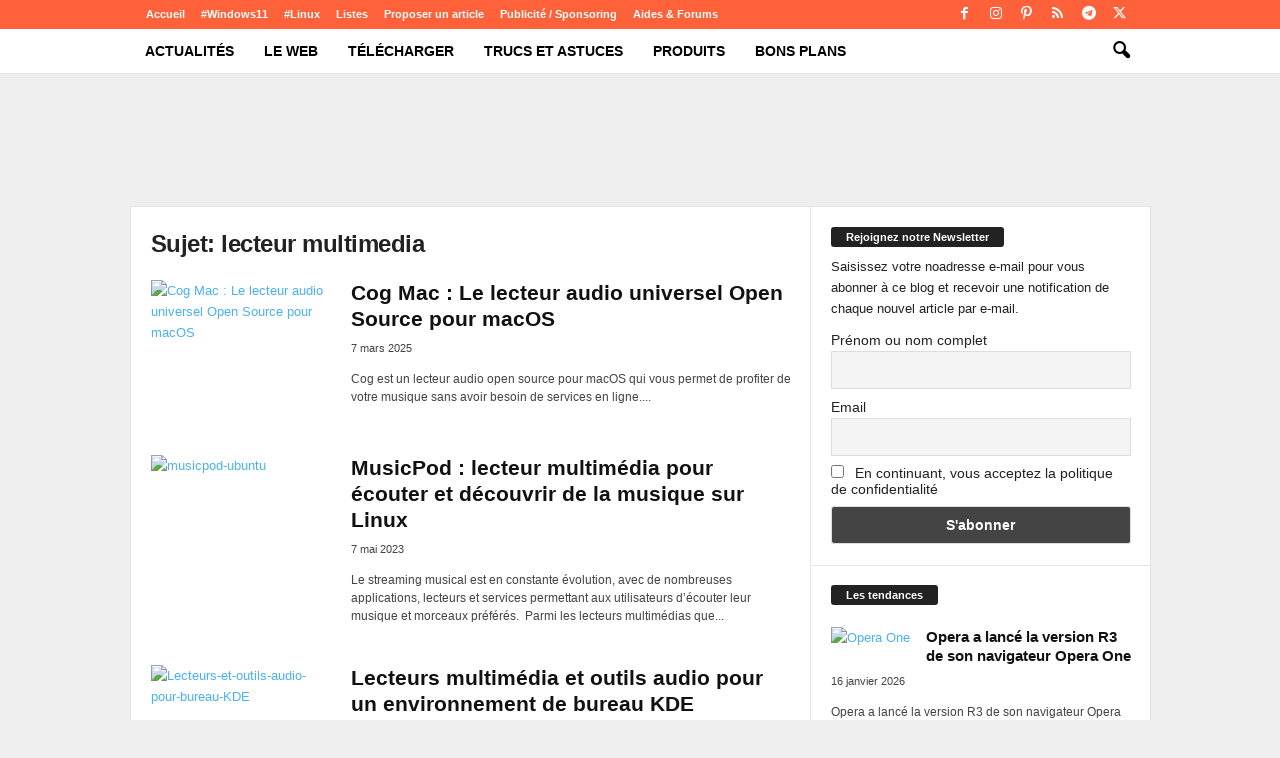

--- FILE ---
content_type: text/html; charset=UTF-8
request_url: https://www.techcroute.com/tag/lecteur-multimedia/
body_size: 58441
content:
<!doctype html >
<!--[if IE 8]>    <html class="ie8" lang="fr-FR"> <![endif]-->
<!--[if IE 9]>    <html class="ie9" lang="fr-FR"> <![endif]-->
<!--[if gt IE 8]><!--> <html lang="fr-FR"> <!--<![endif]-->
<head><meta charset="UTF-8" /><script type="5a13312629a8d0c42c32ed76-text/javascript">if(navigator.userAgent.match(/MSIE|Internet Explorer/i)||navigator.userAgent.match(/Trident\/7\..*?rv:11/i)){var href=document.location.href;if(!href.match(/[?&]nowprocket/)){if(href.indexOf("?")==-1){if(href.indexOf("#")==-1){document.location.href=href+"?nowprocket=1"}else{document.location.href=href.replace("#","?nowprocket=1#")}}else{if(href.indexOf("#")==-1){document.location.href=href+"&nowprocket=1"}else{document.location.href=href.replace("#","&nowprocket=1#")}}}}</script><script type="5a13312629a8d0c42c32ed76-text/javascript">class RocketLazyLoadScripts{constructor(){this.v="1.2.3",this.triggerEvents=["keydown","mousedown","mousemove","touchmove","touchstart","touchend","wheel"],this.userEventHandler=this._triggerListener.bind(this),this.touchStartHandler=this._onTouchStart.bind(this),this.touchMoveHandler=this._onTouchMove.bind(this),this.touchEndHandler=this._onTouchEnd.bind(this),this.clickHandler=this._onClick.bind(this),this.interceptedClicks=[],window.addEventListener("pageshow",t=>{this.persisted=t.persisted}),window.addEventListener("DOMContentLoaded",()=>{this._preconnect3rdParties()}),this.delayedScripts={normal:[],async:[],defer:[]},this.trash=[],this.allJQueries=[]}_addUserInteractionListener(t){if(document.hidden){t._triggerListener();return}this.triggerEvents.forEach(e=>window.addEventListener(e,t.userEventHandler,{passive:!0})),window.addEventListener("touchstart",t.touchStartHandler,{passive:!0}),window.addEventListener("mousedown",t.touchStartHandler),document.addEventListener("visibilitychange",t.userEventHandler)}_removeUserInteractionListener(){this.triggerEvents.forEach(t=>window.removeEventListener(t,this.userEventHandler,{passive:!0})),document.removeEventListener("visibilitychange",this.userEventHandler)}_onTouchStart(t){"HTML"!==t.target.tagName&&(window.addEventListener("touchend",this.touchEndHandler),window.addEventListener("mouseup",this.touchEndHandler),window.addEventListener("touchmove",this.touchMoveHandler,{passive:!0}),window.addEventListener("mousemove",this.touchMoveHandler),t.target.addEventListener("click",this.clickHandler),this._renameDOMAttribute(t.target,"onclick","rocket-onclick"),this._pendingClickStarted())}_onTouchMove(t){window.removeEventListener("touchend",this.touchEndHandler),window.removeEventListener("mouseup",this.touchEndHandler),window.removeEventListener("touchmove",this.touchMoveHandler,{passive:!0}),window.removeEventListener("mousemove",this.touchMoveHandler),t.target.removeEventListener("click",this.clickHandler),this._renameDOMAttribute(t.target,"rocket-onclick","onclick"),this._pendingClickFinished()}_onTouchEnd(t){window.removeEventListener("touchend",this.touchEndHandler),window.removeEventListener("mouseup",this.touchEndHandler),window.removeEventListener("touchmove",this.touchMoveHandler,{passive:!0}),window.removeEventListener("mousemove",this.touchMoveHandler)}_onClick(t){t.target.removeEventListener("click",this.clickHandler),this._renameDOMAttribute(t.target,"rocket-onclick","onclick"),this.interceptedClicks.push(t),t.preventDefault(),t.stopPropagation(),t.stopImmediatePropagation(),this._pendingClickFinished()}_replayClicks(){window.removeEventListener("touchstart",this.touchStartHandler,{passive:!0}),window.removeEventListener("mousedown",this.touchStartHandler),this.interceptedClicks.forEach(t=>{t.target.dispatchEvent(new MouseEvent("click",{view:t.view,bubbles:!0,cancelable:!0}))})}_waitForPendingClicks(){return new Promise(t=>{this._isClickPending?this._pendingClickFinished=t:t()})}_pendingClickStarted(){this._isClickPending=!0}_pendingClickFinished(){this._isClickPending=!1}_renameDOMAttribute(t,e,r){t.hasAttribute&&t.hasAttribute(e)&&(event.target.setAttribute(r,event.target.getAttribute(e)),event.target.removeAttribute(e))}_triggerListener(){this._removeUserInteractionListener(this),"loading"===document.readyState?document.addEventListener("DOMContentLoaded",this._loadEverythingNow.bind(this)):this._loadEverythingNow()}_preconnect3rdParties(){let t=[];document.querySelectorAll("script[type=rocketlazyloadscript]").forEach(e=>{if(e.hasAttribute("src")){let r=new URL(e.src).origin;r!==location.origin&&t.push({src:r,crossOrigin:e.crossOrigin||"module"===e.getAttribute("data-rocket-type")})}}),t=[...new Map(t.map(t=>[JSON.stringify(t),t])).values()],this._batchInjectResourceHints(t,"preconnect")}async _loadEverythingNow(){this.lastBreath=Date.now(),this._delayEventListeners(this),this._delayJQueryReady(this),this._handleDocumentWrite(),this._registerAllDelayedScripts(),this._preloadAllScripts(),await this._loadScriptsFromList(this.delayedScripts.normal),await this._loadScriptsFromList(this.delayedScripts.defer),await this._loadScriptsFromList(this.delayedScripts.async);try{await this._triggerDOMContentLoaded(),await this._triggerWindowLoad()}catch(t){console.error(t)}window.dispatchEvent(new Event("rocket-allScriptsLoaded")),this._waitForPendingClicks().then(()=>{this._replayClicks()}),this._emptyTrash()}_registerAllDelayedScripts(){document.querySelectorAll("script[type=rocketlazyloadscript]").forEach(t=>{t.hasAttribute("data-rocket-src")?t.hasAttribute("async")&&!1!==t.async?this.delayedScripts.async.push(t):t.hasAttribute("defer")&&!1!==t.defer||"module"===t.getAttribute("data-rocket-type")?this.delayedScripts.defer.push(t):this.delayedScripts.normal.push(t):this.delayedScripts.normal.push(t)})}async _transformScript(t){return new Promise((await this._littleBreath(),navigator.userAgent.indexOf("Firefox/")>0||""===navigator.vendor)?e=>{let r=document.createElement("script");[...t.attributes].forEach(t=>{let e=t.nodeName;"type"!==e&&("data-rocket-type"===e&&(e="type"),"data-rocket-src"===e&&(e="src"),r.setAttribute(e,t.nodeValue))}),t.text&&(r.text=t.text),r.hasAttribute("src")?(r.addEventListener("load",e),r.addEventListener("error",e)):(r.text=t.text,e());try{t.parentNode.replaceChild(r,t)}catch(i){e()}}:async e=>{function r(){t.setAttribute("data-rocket-status","failed"),e()}try{let i=t.getAttribute("data-rocket-type"),n=t.getAttribute("data-rocket-src");t.text,i?(t.type=i,t.removeAttribute("data-rocket-type")):t.removeAttribute("type"),t.addEventListener("load",function r(){t.setAttribute("data-rocket-status","executed"),e()}),t.addEventListener("error",r),n?(t.removeAttribute("data-rocket-src"),t.src=n):t.src="data:text/javascript;base64,"+window.btoa(unescape(encodeURIComponent(t.text)))}catch(s){r()}})}async _loadScriptsFromList(t){let e=t.shift();return e&&e.isConnected?(await this._transformScript(e),this._loadScriptsFromList(t)):Promise.resolve()}_preloadAllScripts(){this._batchInjectResourceHints([...this.delayedScripts.normal,...this.delayedScripts.defer,...this.delayedScripts.async],"preload")}_batchInjectResourceHints(t,e){var r=document.createDocumentFragment();t.forEach(t=>{let i=t.getAttribute&&t.getAttribute("data-rocket-src")||t.src;if(i){let n=document.createElement("link");n.href=i,n.rel=e,"preconnect"!==e&&(n.as="script"),t.getAttribute&&"module"===t.getAttribute("data-rocket-type")&&(n.crossOrigin=!0),t.crossOrigin&&(n.crossOrigin=t.crossOrigin),t.integrity&&(n.integrity=t.integrity),r.appendChild(n),this.trash.push(n)}}),document.head.appendChild(r)}_delayEventListeners(t){let e={};function r(t,r){!function t(r){!e[r]&&(e[r]={originalFunctions:{add:r.addEventListener,remove:r.removeEventListener},eventsToRewrite:[]},r.addEventListener=function(){arguments[0]=i(arguments[0]),e[r].originalFunctions.add.apply(r,arguments)},r.removeEventListener=function(){arguments[0]=i(arguments[0]),e[r].originalFunctions.remove.apply(r,arguments)});function i(t){return e[r].eventsToRewrite.indexOf(t)>=0?"rocket-"+t:t}}(t),e[t].eventsToRewrite.push(r)}function i(t,e){let r=t[e];Object.defineProperty(t,e,{get:()=>r||function(){},set(i){t["rocket"+e]=r=i}})}r(document,"DOMContentLoaded"),r(window,"DOMContentLoaded"),r(window,"load"),r(window,"pageshow"),r(document,"readystatechange"),i(document,"onreadystatechange"),i(window,"onload"),i(window,"onpageshow")}_delayJQueryReady(t){let e;function r(r){if(r&&r.fn&&!t.allJQueries.includes(r)){r.fn.ready=r.fn.init.prototype.ready=function(e){return t.domReadyFired?e.bind(document)(r):document.addEventListener("rocket-DOMContentLoaded",()=>e.bind(document)(r)),r([])};let i=r.fn.on;r.fn.on=r.fn.init.prototype.on=function(){if(this[0]===window){function t(t){return t.split(" ").map(t=>"load"===t||0===t.indexOf("load.")?"rocket-jquery-load":t).join(" ")}"string"==typeof arguments[0]||arguments[0]instanceof String?arguments[0]=t(arguments[0]):"object"==typeof arguments[0]&&Object.keys(arguments[0]).forEach(e=>{let r=arguments[0][e];delete arguments[0][e],arguments[0][t(e)]=r})}return i.apply(this,arguments),this},t.allJQueries.push(r)}e=r}r(window.jQuery),Object.defineProperty(window,"jQuery",{get:()=>e,set(t){r(t)}})}async _triggerDOMContentLoaded(){this.domReadyFired=!0,await this._littleBreath(),document.dispatchEvent(new Event("rocket-DOMContentLoaded")),await this._littleBreath(),window.dispatchEvent(new Event("rocket-DOMContentLoaded")),await this._littleBreath(),document.dispatchEvent(new Event("rocket-readystatechange")),await this._littleBreath(),document.rocketonreadystatechange&&document.rocketonreadystatechange()}async _triggerWindowLoad(){await this._littleBreath(),window.dispatchEvent(new Event("rocket-load")),await this._littleBreath(),window.rocketonload&&window.rocketonload(),await this._littleBreath(),this.allJQueries.forEach(t=>t(window).trigger("rocket-jquery-load")),await this._littleBreath();let t=new Event("rocket-pageshow");t.persisted=this.persisted,window.dispatchEvent(t),await this._littleBreath(),window.rocketonpageshow&&window.rocketonpageshow({persisted:this.persisted})}_handleDocumentWrite(){let t=new Map;document.write=document.writeln=function(e){let r=document.currentScript;r||console.error("WPRocket unable to document.write this: "+e);let i=document.createRange(),n=r.parentElement,s=t.get(r);void 0===s&&(s=r.nextSibling,t.set(r,s));let a=document.createDocumentFragment();i.setStart(a,0),a.appendChild(i.createContextualFragment(e)),n.insertBefore(a,s)}}async _littleBreath(){Date.now()-this.lastBreath>45&&(await this._requestAnimFrame(),this.lastBreath=Date.now())}async _requestAnimFrame(){return document.hidden?new Promise(t=>setTimeout(t)):new Promise(t=>requestAnimationFrame(t))}_emptyTrash(){this.trash.forEach(t=>t.remove())}static run(){let t=new RocketLazyLoadScripts;t._addUserInteractionListener(t)}}RocketLazyLoadScripts.run();</script>
    <title>lecteur multimedia Archives - TechCroute.com</title><link rel="preload" href="" as="image" fetchpriority="high" /><link rel="preload" href="" as="image" fetchpriority="high" /><link rel="preload" href="" as="image" fetchpriority="high" /><style id="perfmatters-used-css">@-webkit-keyframes cptch_rotation{0%{-webkit-transform:rotate(0deg);}100%{-webkit-transform:rotate(359deg);}}@-moz-keyframes cptch_rotation{0%{-webkit-transform:rotate(0deg);}100%{-webkit-transform:rotate(359deg);}}@-o-keyframes cptch_rotation{0%{-webkit-transform:rotate(0deg);}100%{-webkit-transform:rotate(359deg);}}@keyframes cptch_rotation{0%{transform:rotate(0deg);}100%{transform:rotate(359deg);}}@keyframes spin{from{transform:rotate(0deg);}to{transform:rotate(360deg);}}@keyframes blink{from{opacity:0;}50%{opacity:1;}to{opacity:0;}}.clearfix{}.clearfix:after,.clearfix:before{display:table;content:"";line-height:0;}.clearfix:after{clear:both;}[class*=" tdn-icon-"]:before,[class*=" tdn-icons"]:before,[class^=tdn-icon-]:before,[class^=tdn-icons]:before{font-family:"multipurpose" !important;speak:none;font-style:normal;font-weight:400;font-variant:normal;text-transform:none;line-height:1;text-align:center;-webkit-font-smoothing:antialiased;-moz-osx-font-smoothing:grayscale;}[class*=tdn-icon-]{line-height:1;text-align:center;display:inline-block;}[class*=tdn-icons]{line-height:1;text-align:center;display:inline-block;cursor:default;}div.tnp-subscription,form.tnp-subscription,form.tnp-profile{display:block;margin:1em auto;max-width:500px;width:100%;}.tnp-subscription div.tnp-field,.tnp-profile div.tnp-field{margin-bottom:.7em;border:0;padding:0;}.tnp-subscription label,.tnp-profile label{display:block;color:inherit;font-weight:400;line-height:normal;padding:0;margin:0;margin-bottom:.25em;font-size:.9em;}.tnp-subscription input[type=text],.tnp-subscription input[type=email],.tnp-subscription input[type=submit],.tnp-subscription select,.tnp-subscription textarea,.tnp-profile input[type=text],.tnp-profile input[type=email],.tnp-profile input[type=submit],.tnp-profile select,.tnp-profile textarea{width:100%;padding:.7em;display:block;border:1px;color:#444;border-color:#ddd;background-color:#f4f4f4;background-image:none;text-shadow:none;font-size:1em;margin:0;line-height:normal;box-sizing:border-box;}.tnp-subscription input[type=checkbox],.tnp-widget input[type=radio],.tnp-profile input[type=checkbox]{max-width:1em;display:inline-block;margin-right:.5em;}.tnp-subscription input.tnp-submit,.tnp-profile input.tnp-submit,.tnp-unsubscribe button.tnp-submit,.tnp-reactivate button.tnp-submit{background-color:#444;color:#fff;width:auto;height:auto;margin:0;display:inline-block;}@media all and (max-width:480px){.tnp-subscription input[type=submit],.tnp-profile input[type=submit]{width:100%;}}.tnp-widget{width:100%;display:block;box-sizing:border-box;}.tnp-widget .tnp-field{margin-bottom:10px;border:0;padding:0;}.tnp-widget label{display:block;color:inherit;font-size:14px;}.tnp-widget input[type=text],.tnp-widget input[type=email],.tnp-widget input[type=submit],.tnp-widget select{width:100%;padding:10px;display:block;border:1px solid #ddd;border-color:#ddd;background-color:#f4f4f4;background-image:none;text-shadow:none;color:#444;font-size:14px;line-height:normal;box-sizing:border-box;height:auto;}.tnp-widget input[type=checkbox],.tnp-widget input[type=radio]{width:auto;display:inline-block;}.tnp-widget input.tnp-submit{background-color:#444;background-image:none;text-shadow:none;color:#fff;margin:0;}.tnp-field input[type="submit"]{position:inherit;}@-webkit-keyframes sk-stretchdelay{0%,40%,100%{-webkit-transform:scaleY(.5);}20%{-webkit-transform:scaleY(1);}}@keyframes sk-stretchdelay{0%,40%,100%{transform:scaleY(.5);-webkit-transform:scaleY(.5);}20%{transform:scaleY(1);-webkit-transform:scaleY(1);}}@keyframes tooltipster-fading{0%{opacity:0;}100%{opacity:1;}}@keyframes tooltipster-rotating{25%{transform:rotate(-2deg);}75%{transform:rotate(2deg);}100%{transform:rotate(0);}}@keyframes tooltipster-scaling{50%{transform:scale(1.1);}100%{transform:scale(1);}}@-moz-keyframes winamazSpin{0%{-moz-transform:rotate(0);-o-transform:rotate(0);-webkit-transform:rotate(0);transform:rotate(0);}100%{-moz-transform:rotate(359deg);-o-transform:rotate(359deg);-webkit-transform:rotate(359deg);transform:rotate(359deg);}}@-webkit-keyframes winamazSpin{0%{-moz-transform:rotate(0);-o-transform:rotate(0);-webkit-transform:rotate(0);transform:rotate(0);}100%{-moz-transform:rotate(359deg);-o-transform:rotate(359deg);-webkit-transform:rotate(359deg);transform:rotate(359deg);}}@-o-keyframes winamazSpin{0%{-moz-transform:rotate(0);-o-transform:rotate(0);-webkit-transform:rotate(0);transform:rotate(0);}100%{-moz-transform:rotate(359deg);-o-transform:rotate(359deg);-webkit-transform:rotate(359deg);transform:rotate(359deg);}}@-ms-keyframes winamazSpin{0%{-moz-transform:rotate(0);-o-transform:rotate(0);-webkit-transform:rotate(0);transform:rotate(0);}100%{-moz-transform:rotate(359deg);-o-transform:rotate(359deg);-webkit-transform:rotate(359deg);transform:rotate(359deg);}}@keyframes winamazSpin{0%{-moz-transform:rotate(0);-o-transform:rotate(0);-webkit-transform:rotate(0);transform:rotate(0);}100%{-moz-transform:rotate(359deg);-o-transform:rotate(359deg);-webkit-transform:rotate(359deg);transform:rotate(359deg);}}@-webkit-keyframes winamazFadeIn{0%{opacity:0;}1%{opacity:.5;}100%{opacity:1;}}@-moz-keyframes winamazFadeIn{0%{opacity:0;}1%{opacity:.5;}100%{opacity:1;}}@-o-keyframes winamazFadeIn{0%{opacity:0;}1%{opacity:.5;}100%{opacity:1;}}@keyframes winamazFadeIn{0%{opacity:0;}1%{opacity:.5;}100%{opacity:1;}}@keyframes WinamazBounce{0%{transform:scale(0);-webkit-transform:scale(0);}50%{transform:scale(1);-webkit-transform:scale(1);}100%{transform:scale(0);-webkit-transform:scale(0);}}@font-face{font-display:swap;font-family:"winamaz";src:url("https://www.techcroute.com/wp-content/cache/min/1/wp-content/plugins/winamaz/core/assets/front/css/../../../../../../../../../../plugins/winamaz/core/assets/font/winamaz/winamaz.woff") format("woff");font-weight:400;font-style:normal;}@-webkit-keyframes tds-s-content-spinner{0%{-webkit-transform:rotate(0);transform:rotate(0);}100%{-webkit-transform:rotate(360deg);transform:rotate(360deg);}}@keyframes tds-s-content-spinner{0%{-webkit-transform:rotate(0);transform:rotate(0);}100%{-webkit-transform:rotate(360deg);transform:rotate(360deg);}}body{visibility:visible !important;}.clearfix{}.clearfix:before,.clearfix:after{display:table;content:"";line-height:0;}.clearfix:after{clear:both;}html{font-family:sans-serif;-ms-text-size-adjust:100%;-webkit-text-size-adjust:100%;}body{margin:0;}article,aside,details,figcaption,figure,footer,header,hgroup,main,nav,section,summary{display:block;}[hidden],template{display:none;}a{background:transparent;}a:active,a:hover{outline:0;}b,strong{font-weight:700;}h1{font-size:2em;margin:.67em 0;}img{border:0;display:block;}button,input,optgroup,select,textarea{color:inherit;font:inherit;margin:0;}button{overflow:visible;}button,select{text-transform:none;}button,html input[type="button"],input[type="reset"],input[type="submit"]{-webkit-appearance:button;cursor:pointer;}button[disabled],html input[disabled]{cursor:default;}button::-moz-focus-inner,input::-moz-focus-inner{border:0;padding:0;}input{line-height:normal;}input[type="checkbox"],input[type="radio"]{box-sizing:border-box;padding:0;}input[type="number"]::-webkit-inner-spin-button,input[type="number"]::-webkit-outer-spin-button{height:auto;}input[type="search"]{-webkit-appearance:textfield;-moz-box-sizing:content-box;-webkit-box-sizing:content-box;box-sizing:content-box;}input[type="search"]::-webkit-search-cancel-button,input[type="search"]::-webkit-search-decoration{-webkit-appearance:none;}.td-container-border:after{position:absolute;bottom:0;right:0;display:block;content:"";height:100%;width:1px;box-sizing:border-box;-moz-box-sizing:border-box;-webkit-box-sizing:border-box;background-color:#e6e6e6;z-index:-1;}.td-ss-main-sidebar,.td-ss-row .td-pb-span4 .wpb_wrapper{-webkit-backface-visibility:hidden;z-index:1;}.td-container{width:1021px;margin-right:auto;margin-left:auto;border-bottom:1px solid #e6e6e6;background-color:#fff;position:relative;clear:both;z-index:1;}.td-pb-row{width:100%;margin-bottom:0;margin-left:0;}.td-pb-row:before,.td-pb-row:after{display:table;content:"";}.td-pb-row:after{clear:both;}.td-pb-row{position:relative;}.td-pb-row .td-pb-span4:nth-of-type(3):after{content:"";position:absolute;background-color:#e6e6e6;top:0;width:1px;height:100%;display:block;left:-341px;}@media (max-width:767px){.td-pb-row .td-pb-span4:nth-of-type(3):after{display:none;}}@media (min-width:768px) and (max-width:1023px){.td-pb-row .td-pb-span4:nth-of-type(3):after{left:-253px;}}.td-pb-row .td-pb-span4:nth-last-of-type(3):after{content:"";position:absolute;background-color:#e6e6e6;top:0;width:1px;height:100%;display:block;right:-341px;}@media (max-width:767px){.td-pb-row .td-pb-span4:nth-last-of-type(3):after{display:none;}}@media (min-width:768px) and (max-width:1023px){.td-pb-row .td-pb-span4:nth-last-of-type(3):after{right:-253px;}}.td-container-border:before{content:"";position:absolute;background-color:#e6e6e6;top:0;width:1px;height:100%;display:block;left:0;}@media (max-width:767px){.td-container-border:before{display:none;}}.td-main-content{position:relative;}.td-main-content:before{content:"";position:absolute;background-color:#e6e6e6;top:0;width:1px;height:100%;display:block;right:-1px;}@media (max-width:767px){.td-main-content:before{display:none;}}@media (min-width:768px) and (max-width:1023px){.td-main-content.td-pb-span12:before{right:0;}}.td-main-sidebar:before{content:"";position:absolute;background-color:#e6e6e6;top:0;width:1px;height:100%;display:block;right:-1px;}@media (max-width:767px){.td-main-sidebar:before{display:none;}}@media (min-width:768px) and (max-width:1023px){.td-main-sidebar:before{right:0;}}.td-pb-row [class*="td-pb-span"]{display:block;min-height:1px;float:left;margin-left:0;border-left:1px solid #e6e6e6;}.td-pb-row .td-pb-row .td-pb-span12{width:100%;}.td-pb-row .td-pb-row .td-pb-span8{width:66.66%;}.td-pb-row .td-pb-row .td-pb-span4{width:33.33%;}.td-pb-span4{width:340px;position:relative;}.td-pb-span8{width:680px;}.td-pb-span8 .td-pb-row{width:680px;position:relative;left:-1px;}@media (max-width:767px){.td-pb-span8 .td-pb-row{left:0;}}.td-pb-span12{width:1020px;}.td-pb-padding-side{padding:0 19px 0 20px;}@media (min-width:768px) and (max-width:1023px){.td-pb-padding-side{padding:0 17px;}}@media (max-width:767px){.td-pb-padding-side{padding:0 10px;}}.td-pb-border-top{border-top:1px solid #e6e6e6;}p{margin-top:0;}.wpb_button{display:inline-block;font-family:open sans,arial,sans-serif;font-weight:600;line-height:24px;text-shadow:none;margin-bottom:20px !important;margin-left:20px;margin-right:20px;border:none;transition:none;}.wpb_button:hover{text-shadow:none;}.td-block-span12{padding-left:20px;padding-right:19px;}@media (min-width:768px) and (max-width:1023px){.td-container{width:756px;}.td-pb-span4{width:252px;}.td-pb-span8{width:504px;}.td-pb-span8 .td-pb-row{width:504px;}.td-pb-span12{width:756px;}.td-block-span12{padding-left:17px;padding-right:16px;}}@media (max-width:767px){.td-container{width:100%;}.td-pb-row{width:100% !important;}.td-pb-row .td-pb-span1,.td-pb-row .td-pb-span2,.td-pb-row .td-pb-span3,.td-pb-row .td-pb-span4,.td-pb-row .td-pb-span5,.td-pb-row .td-pb-span6,.td-pb-row .td-pb-span7,.td-pb-row .td-pb-span8,.td-pb-row .td-pb-span9,.td-pb-row .td-pb-span10,.td-pb-row .td-pb-span11,.td-pb-row .td-pb-span12{float:none;width:100% !important;margin-bottom:0 !important;padding-bottom:0;border-left:none;}.td-block-span4,.td-block-span6,.td-block-span12{float:none;width:100% !important;margin-bottom:0 !important;padding-bottom:0;padding-left:10px;padding-right:10px !important;}.td-container-border:after{display:none;}}.td-header-main-menu{background-color:#222;position:relative;z-index:3;}@media (max-width:767px){.td-header-main-menu{height:53px;}}.td-header-menu-wrap{min-height:44px;}@media (max-width:767px){.td-header-menu-wrap{min-height:53px;}}body .td-make-full{width:1021px;margin-left:auto;margin-right:auto;position:relative;display:table;}@media (min-width:768px) and (max-width:1023px){body .td-make-full{width:756px;}}@media (max-width:767px){body .td-make-full{width:100%;}}body .td-make-full .sub-menu{border-top:0;}.td-header-row{width:100%;}.td-header-row:before,.td-header-row:after{display:table;content:"";}.td-header-row:after{clear:both;}.td-header-row [class*="td-header-sp"]{display:block;min-height:1px;float:left;}#td-header-menu .td-container-border:after{background-color:#e6e6e6;}.td-visual-hidden{border:0;width:1px;height:1px;margin:-1px;overflow:hidden;padding:0;position:absolute;}.td-header-sp-logo{width:272px;position:relative;margin-bottom:8px;margin-top:8px;}@media (min-width:768px) and (max-width:1023px){.td-header-sp-logo{width:248px;}}@media (max-width:767px){.td-header-sp-logo{margin-bottom:0;}}.td-header-sp-logo a{height:114px;display:block;}@media (min-width:768px) and (max-width:1023px){.td-header-sp-logo a{height:90px;}}.sf-menu,.sf-menu ul,.sf-menu li{margin:0;padding:0;list-style:none;}.sf-menu{margin-left:21px;margin-right:38px;}@media (min-width:768px) and (max-width:1023px){.sf-menu{margin-left:17px;}}@media (max-width:767px){.sf-menu{display:none;}}.sf-menu ul{position:absolute;top:-999em;}.sf-menu li:hover ul,.sf-menu li.sfHover ul{top:auto;}.sf-menu ul li{width:100%;}.sf-menu li:hover{visibility:inherit;}.sf-menu li{float:left;position:relative;}.sf-menu .td-menu-item>a{display:block;position:relative;}.sf-menu li ul{left:-9px;z-index:99;}@media (min-width:768px) and (max-width:1023px){.sf-menu li ul{left:-14px;}}.sf-menu>.td-mega-menu .sub-menu{z-index:1001;}.sf-menu .td-normal-menu ul ul{top:-11px;}.sf-menu .td-normal-menu:first-child>ul{top:0;}.sf-menu .menu-item-first.td-normal-menu:first-child>ul{top:100%;}.sf-menu ul{visibility:hidden;}.sf-menu .td-menu-item>a:hover{text-decoration:none !important;}.sf-menu>li>a{padding:0 15px 0 15px;line-height:44px;font-size:14px;color:#fff;font-weight:700;font-family:"Open Sans",arial,sans-serif;text-transform:uppercase;-webkit-backface-visibility:hidden;}@media (min-width:768px) and (max-width:1023px){.sf-menu>li>a{font-size:11px;padding:0 10px 0 10px;}}.sf-menu>.current-menu-item>a,.sf-menu>.current-menu-ancestor>a,.sf-menu>.current-category-ancestor>a,.sf-menu>li>a:hover,.sf-menu>.sfHover>a{background-color:#fff;color:#000;z-index:999;}#td-header-menu{min-height:44px;}.td-normal-menu ul{box-shadow:1px 1px 4px rgba(0,0,0,.15);}.sf-menu ul{font-family:"Open Sans",arial,sans-serif;background:#fff;}.sf-menu ul .td-menu-item>a{padding:7px 32px 8px 24px;font-size:12px;color:#111;-webkit-transition:none;transition:none;line-height:21px;}.sf-menu ul li:first-child>a{margin-top:11px;}.sf-menu ul li:last-child>a{margin-bottom:10px;}.sf-menu ul .td-menu-item>a:hover,.sf-menu ul .sfHover>a,.sf-menu ul .current-menu-ancestor>a,.sf-menu ul .current-category-ancestor>a,.sf-menu ul .current-menu-item>a{background-color:transparent;color:#4db2ec;}.sf-menu li:hover,.sf-menu li.sfHover,.sf-menu a:focus,.sf-menu a:hover,.sf-menu a:active{outline:0;}.sf-menu .sub-menu{-webkit-backface-visibility:hidden;}@media (max-width:767px){.td-search-wrapper{position:absolute;right:0;top:50%;}}.header-search-wrap .header-search{z-index:2;}.header-search-wrap #td-header-search-button{display:block;position:relative;}@media (max-width:767px){.header-search-wrap #td-header-search-button{display:none;}}.header-search-wrap #td-header-search-button-mob{display:none;position:relative;}@media (max-width:767px){.header-search-wrap #td-header-search-button-mob{display:block;right:9px;}}.header-search-wrap .td-icon-search{display:inline-block;font-size:19px;color:#fff;padding-top:11px;padding-left:14px;height:44px;width:44px;}@media (max-width:767px){.header-search-wrap .td-icon-search{font-size:27px;padding-top:8px;}}.header-search-wrap .td-drop-down-search{position:absolute;padding:0;top:100%;border-radius:0;border-width:0 1px 1px 1px;border-style:solid;border-color:#e6e6e6;z-index:98;display:none;right:0;width:341px;background:#fff;}@media (max-width:767px){.header-search-wrap .td-drop-down-search{right:-1px;}}@media (max-width:400px){.header-search-wrap .td-drop-down-search{width:101%;}}.header-search-wrap .td-drop-down-search .btn{position:absolute;border-radius:0 3px 3px 0;height:32px;line-height:17px;padding:7px 15px 8px;text-shadow:none;vertical-align:top;right:0;}@media (max-width:767px){.header-search-wrap .td-drop-down-search .btn{line-height:17px;}}.header-search-wrap .td-drop-down-search .btn:hover{background-color:#222;}.header-search-wrap .td-drop-down-search:before{position:absolute;top:-6px;right:24px;display:block;content:"";width:0;height:0;border-style:solid;border-width:0 5.5px 6px 5.5px;border-color:transparent transparent #fff transparent;box-sizing:border-box;-moz-box-sizing:border-box;-webkit-box-sizing:border-box;}@media (max-width:767px){.header-search-wrap .td-drop-down-search:before{right:23px;}}.header-search-wrap .td-drop-down-search #td-header-search{background-color:#fff !important;width:95%;height:32px;margin:0;border-right:0;line-height:17px;}.header-search-wrap .td-drop-down-search #td-header-search:active,.header-search-wrap .td-drop-down-search #td-header-search:focus{border-color:#ccc;}.header-search-wrap .td-drop-down-search .td-search-form{margin:21px 20px 20px 21px;}#td-top-search{position:absolute;right:8px;top:50%;margin-top:-22px;}@media (max-width:767px){#td-top-search{right:0;position:relative;}}@media (min-width:1024px) and (max-width:1041px){#td-outer-wrap{overflow:hidden;}}@media (max-width:767px){#td-outer-wrap{-webkit-transition:transform .7s ease;transition:transform .7s ease;-webkit-transform-origin:50% 200px 0;transform-origin:50% 200px 0;}}#td-top-mobile-toggle{display:none;top:0;left:0;z-index:1;}@media (max-width:767px){#td-top-mobile-toggle{display:inline-block;position:relative;}}#td-top-mobile-toggle a{display:block;height:53px;width:53px;}#td-top-mobile-toggle i{font-size:26px;line-height:55px;padding-left:13px;display:inline-table;vertical-align:middle;color:#fff;}.td-menu-background,.td-search-background{position:fixed;top:0;display:block;width:100%;height:113%;z-index:9999;visibility:hidden;overflow:hidden;background-color:#fff;}.td-menu-background:before,.td-search-background:before{content:"";position:absolute;display:block;width:104%;height:100%;background:#68bfb2;background:-moz-linear-gradient(45deg,#68bfb2 0%,#717bc3 100%);background:-webkit-gradient(left bottom,right top,color-stop(0%,#68bfb2),color-stop(100%,#717bc3));background:-webkit-linear-gradient(45deg,#68bfb2 0%,#717bc3 100%);background:-o-linear-gradient(45deg,#68bfb2 0%,#717bc3 100%);background:-ms-linear-gradient(45deg,#68bfb2 0%,#717bc3 100%);background:linear-gradient(45deg,#68bfb2 0%,#717bc3 100%);filter:progid:DXImageTransform.Microsoft.gradient(startColorstr="#68bfb2",endColorstr="#717bc3",GradientType=1);z-index:10;right:-4px;}.td-menu-background:after,.td-search-background:after{content:"";position:absolute;display:block;width:100%;height:100%;background-repeat:no-repeat;background-size:cover;background-position:center top;z-index:-10;-webkit-transition:transform .8s cubic-bezier(.22,.61,.36,1);transition:transform .8s cubic-bezier(.22,.61,.36,1);}.td-menu-background{transform:translate3d(-100%,0,0);-webkit-transform:translate3d(-100%,0,0);}.td-menu-background:after{transform:translate3d(14%,0,0);-webkit-transform:translate3d(14%,0,0);}.td-search-background{transform:translate3d(100%,0,0);-webkit-transform:translate3d(100%,0,0);}.td-search-background:after{transform:translate3d(-14%,0,0);-webkit-transform:translate3d(-14%,0,0);}#td-mobile-nav{position:fixed;width:100%;z-index:9999;transform:translate3d(-99%,0,0);-webkit-transform:translate3d(-99%,0,0);left:-1%;font-family:-apple-system,".SFNSText-Regular","San Francisco","Roboto","Segoe UI","Helvetica Neue","Lucida Grande",sans-serif;}@media (max-width:767px){#td-mobile-nav{-webkit-transition:transform .8s cubic-bezier(.22,.61,.36,1);transition:transform .8s cubic-bezier(.22,.61,.36,1);}}#td-mobile-nav .td_display_err{text-align:center;color:#fff;border:none;-webkit-box-shadow:0 0 8px rgba(0,0,0,.16);box-shadow:0 0 8px rgba(0,0,0,.16);margin:-9px -30px 24px;font-size:14px;border-radius:0;padding:12px;position:relative;background-color:rgba(255,255,255,.06);display:none;}#td-mobile-nav input:invalid{box-shadow:none !important;}#td-mobile-nav{overflow:hidden;}#td-mobile-nav .td-menu-socials{padding:0 65px 0 20px;overflow:hidden;height:60px;}#td-mobile-nav .td-social-icon-wrap{margin:20px 5px 0 0;display:inline-block;}#td-mobile-nav .td-social-icon-wrap i{border:none;background-color:transparent;font-size:14px;width:40px;height:40px;line-height:38px;color:#fff;}.td-mobile-close{position:absolute;right:1px;top:0;z-index:1000;}.td-mobile-close .td-icon-close-mobile{height:70px;width:70px;line-height:70px;font-size:21px;color:#fff;top:4px;position:relative;text-align:center;display:inline-block;}.td-mobile-content{padding:20px 20px 0;}.td-mobile-container{padding-bottom:20px;position:relative;}.td-mobile-container i{line-height:1;text-align:center;display:inline-block;}.td-mobile-content ul{list-style:none;margin:0;padding:0;}.td-mobile-content li{float:none;margin-left:0;-webkit-touch-callout:none;-webkit-user-select:none;-khtml-user-select:none;-moz-user-select:none;-ms-user-select:none;user-select:none;}.td-mobile-content li a{display:block;line-height:21px;font-size:20px;color:#fff;margin-left:0;padding:12px 30px 12px 12px;font-weight:700;letter-spacing:.01em;}@media (max-width:320px){.td-mobile-content li a{font-size:20px;}}.td-mobile-content .td-icon-menu-right{display:none;position:absolute;cursor:pointer;top:11px;right:-4px;z-index:1000;font-size:14px;padding:6px 12px;float:right;color:#fff;line-height:1;text-align:center;-webkit-transform-origin:50% 48% 0;-moz-transform-origin:50% 48% 0;-o-transform-origin:50% 48% 0;transform-origin:50% 48% 0;-webkit-transition:transform .3s ease;transition:transform .3s ease;transform:rotate(-90deg);-webkit-transform:rotate(-90deg);}.td-mobile-content .td-icon-menu-right:before{content:"";}.td-mobile-content .sub-menu{max-height:0;overflow:hidden;opacity:0;-webkit-transition:max-height .5s cubic-bezier(.77,0,.175,1),opacity .5s cubic-bezier(.77,0,.175,1);transition:max-height .5s cubic-bezier(.77,0,.175,1),opacity .5s cubic-bezier(.77,0,.175,1);}.td-mobile-content .sub-menu .td-icon-menu-right{font-size:11px;right:-2px;top:8px;color:#fff;}.td-mobile-content .sub-menu a{padding:9px 26px 9px 36px !important;line-height:19px;font-size:15px;font-weight:400;}.td-mobile-content .sub-menu .sub-menu a{padding-left:55px !important;}.td-mobile-content .sub-menu .sub-menu .sub-menu a{padding-left:74px !important;}.td-mobile-content .menu-item-has-children a{width:100%;z-index:1;}.td-mobile-container{opacity:1;}#td-mobile-nav .td-login-animation{opacity:0;visibility:hidden !important;position:absolute;top:0;width:100%;}#td-mobile-nav .td-login-animation .td-login-inputs{height:76px;}.td-login-hide-mob{pointer-events:none;}#td-mobile-nav label{position:absolute;top:26px;left:10px;font-size:17px;color:#fff;opacity:.6;pointer-events:none;-webkit-transition:all .2s ease;transition:all .2s ease;}.td-login-inputs{position:relative;}.td-search-wrap-mob{padding:0;position:absolute;width:100%;height:auto;top:0;text-align:center;z-index:9999;visibility:hidden;color:#fff;font-family:-apple-system,".SFNSText-Regular","San Francisco","Roboto","Segoe UI","Helvetica Neue","Lucida Grande",sans-serif;}.td-search-wrap-mob .td-drop-down-search{opacity:0;visibility:hidden;-webkit-transition:all .3s ease 0s;transition:all .3s ease 0s;-webkit-backface-visibility:hidden;position:relative;}.td-search-wrap-mob #td-header-search-mob{color:#fff;font-weight:700;font-size:26px;height:40px;line-height:36px;border:0;background:transparent;outline:0;margin:8px 0;padding:0;text-align:center;}.td-search-wrap-mob .td-search-input{margin:0 5%;position:relative;}.td-search-wrap-mob .td-search-input span{opacity:.8;font-size:12px;}.td-search-wrap-mob .td-search-input:before,.td-search-wrap-mob .td-search-input:after{content:"";position:absolute;display:block;width:100%;height:1px;background-color:#fff;bottom:0;left:0;opacity:.2;}.td-search-wrap-mob .td-search-input:after{opacity:.8;transform:scaleX(0);-webkit-transform:scaleX(0);-webkit-transition:transform .5s ease .8s;transition:transform .5s ease .8s;}.td-search-wrap-mob .td_module_wrap{text-align:left;}.td-search-wrap-mob .td_module_wrap .entry-title{font-size:16px;line-height:20px;}.td-search-wrap-mob .td_module_wrap .entry-title a{color:#fff;}.td-search-wrap-mob .td_module_wrap:hover .entry-title a{color:#fff;}.td-search-wrap-mob .td-post-date{color:#ddd;opacity:.8;}.td-search-wrap-mob .td-search-form{margin-bottom:30px;}.td-search-wrap-mob .td-module-thumb{top:auto;left:auto;}.td-search-wrap-mob i{line-height:1;text-align:center;display:inline-block;}.td-search-close{text-align:right;z-index:1000;}.td-search-close .td-icon-close-mobile{height:70px;width:70px;line-height:70px;font-size:21px;color:#fff;position:relative;top:4px;right:0;display:inline-block;text-align:center;}#td-mobile-nav label{position:absolute;top:26px;left:10px;font-size:17px;color:#fff;opacity:.6;pointer-events:none;-webkit-transition:all .2s ease;transition:all .2s ease;}.td-login-inputs{position:relative;}body,p{font-family:Verdana,Geneva,sans-serif;font-size:13px;line-height:21px;color:#222;overflow-wrap:break-word;word-wrap:break-word;}p{margin-bottom:21px;}a:active,a:focus{outline:none;}a{color:#4db2ec;text-decoration:none !important;}a:hover{text-decoration:underline;}ul{padding:0;list-style-position:inside;}ul li{line-height:24px;}h1,h2,h3,h4,h5,h6{font-family:"Open Sans",arial,sans-serif;color:#222;font-weight:400;margin:6px 0 6px 0;}h1{font-size:32px;line-height:40px;margin-top:33px;margin-bottom:23px;letter-spacing:-.02em;}h3{font-size:22px;line-height:30px;margin-top:27px;margin-bottom:17px;}h4{font-size:19px;line-height:29px;margin-top:24px;margin-bottom:14px;}textarea:focus,input:focus,input[type]:focus{outline:0 none;}input[type=submit]{font-family:"Open Sans",arial,sans-serif;font-size:11px;font-weight:600;line-height:16px;background-color:#222;border-radius:3px;color:#fff;border:none;padding:7px 12px;}input[type=submit]:hover{background-color:#4db2ec;}input[type=text],input[type=url],input[type=tel],input[type=email]{font-family:Verdana,Geneva,sans-serif;font-size:12px;line-height:21px;color:#444;border:1px solid #e6e6e6;width:100%;max-width:100%;height:34px;padding:3px 9px 3px 9px;}input[type=text]:active,input[type=url]:active,input[type=tel]:active,input[type=email]:active,input[type=text]:focus,input[type=url]:focus,input[type=tel]:focus,input[type=email]:focus{border-color:#ccc !important;}input[type=password]{width:100%;position:relative;top:0;display:inline-table;vertical-align:middle;font-size:12px;line-height:21px;color:#444;border:1px solid #ccc;max-width:100%;height:34px;padding:3px 9px;margin-bottom:10px;}@media (max-width:767px){input[type=password]{font-size:16px;}}.td-excerpt,.td-module-excerpt{margin-bottom:15px;color:#444;font-size:12px;line-height:18px;}.td-module-title{font-family:"Open Sans",arial,sans-serif;}.td-module-title a{color:#111;}.td-module-comments{position:relative;top:-3px;background-color:#848484;float:right;font-family:"Open Sans",arial,sans-serif;font-size:11px;text-align:center;border-radius:2px;border-bottom-right-radius:0;}.td-module-comments a{color:#fff;padding:2px 4px 3px;display:inline-block;min-width:22px;height:20px;line-height:16px;}.td-module-comments a:after{position:absolute;bottom:-5px;right:0;content:"";width:0;height:0;border-style:solid;border-width:5px 5px 0 0;border-color:#5b5b5b transparent transparent transparent;}.td-module-comments a:hover{color:#fff;}.td_module_wrap{position:relative;z-index:0;}.td-module-thumb{position:relative;margin-bottom:12px;}.td-module-thumb .entry-thumb{display:block;width:auto;}@media (max-width:767px){.td-module-thumb .entry-thumb{width:100%;}}.td_module_wrap .entry-title a,.td_mod_mega_menu .entry-title a{-webkit-transition:color .2s cubic-bezier(0,0,.58,1) 0s;transition:color .2s cubic-bezier(0,0,.58,1) 0s;}.td_module_wrap:hover .entry-title a,.td_mod_mega_menu:hover .entry-title a{color:#4db2ec;}.td-module-image{position:relative;}.td_block_wrap{position:relative;clear:both;}.block-title{display:inline-block;line-height:20px;margin:0 0 20px 20px;}@media (min-width:768px) and (max-width:1023px){.block-title{margin-left:17px;}}@media (max-width:767px){.block-title{margin-left:10px;margin-right:10px;}}.block-title>a,.block-title>span{font-family:"Open Sans",arial,sans-serif;font-size:11px;font-weight:700;color:#fff;background-color:#222;border-radius:3px;padding:2px 15px;position:relative;display:inline-table;vertical-align:middle;line-height:16px;top:-2px;}*{-webkit-box-sizing:border-box;box-sizing:border-box;}*:before,*:after{-webkit-box-sizing:border-box;box-sizing:border-box;}img{max-width:100%;width:auto \9;height:auto;}.td-ss-main-content{position:relative;}.td-page-title{font-size:24px;font-weight:600;line-height:32px;margin:1px 0 20px 0;}.td-page-header.td-pb-padding-side{padding-top:20px;}.widget a:hover{color:#4db2ec;}.widget ul li{margin-left:0;}.widget ul li:before{content:"";}.meta-info{font-family:"Open Sans",arial,sans-serif;font-size:11px;color:#444;line-height:16px;margin-bottom:15px;}@media (min-width:768px) and (max-width:1023px){.meta-info{margin-bottom:12px;}}@media (max-width:767px){.meta-info{margin-bottom:10px;}}.td-post-date{display:inline-block;margin-right:3px;}@font-face{font-family:"newsmag";src:url("https://www.techcroute.com/wp-content/cache/min/1/wp-content/themes/Newsmag/../../../../../../themes/Newsmag/images/icons/newsmag.eot?17");src:url("https://www.techcroute.com/wp-content/cache/min/1/wp-content/themes/Newsmag/../../../../../../themes/Newsmag/images/icons/newsmag.eot?17#iefix") format("embedded-opentype"),url("https://www.techcroute.com/wp-content/cache/min/1/wp-content/themes/Newsmag/../../../../../../themes/Newsmag/images/icons/newsmag.woff?17") format("woff"),url("https://www.techcroute.com/wp-content/cache/min/1/wp-content/themes/Newsmag/../../../../../../themes/Newsmag/images/icons/newsmag.ttf?17") format("truetype"),url("https://www.techcroute.com/wp-content/cache/min/1/wp-content/themes/Newsmag/../../../../../../themes/Newsmag/images/icons/newsmag.svg?17#newsmag") format("svg");font-weight:400;font-style:normal;font-display:swap;}@media screen and (-webkit-min-device-pixel-ratio:0){@font-face{font-display:swap;font-family:"newsmag";src:url("https://www.techcroute.com/wp-content/cache/min/1/wp-content/themes/Newsmag/../../../../../../themes/Newsmag/images/icons/newsmag.svg?#newsmag") format("svg");}}[class^="td-icon-"]:before,[class*=" td-icon-"]:before{font-family:"newsmag";font-style:normal;font-weight:400;speak:none;display:inline-block;text-decoration:inherit;text-align:center;font-variant:normal;text-transform:none;line-height:1;-webkit-font-smoothing:antialiased;-moz-osx-font-smoothing:grayscale;}.td-icon-rss:before{content:"";}.td-icon-menu-left:before{content:"";}.td-icon-menu-right:before{content:"";}.td-icon-menu-up:before{content:"";}.td-icon-instagram:before{content:"";}.td-icon-facebook:before{content:"";}.td-icon-pinterest:before{content:"";}.td-icon-search:before{content:"";}.td-icon-twitter:before{content:"";}.td-icon-mobile:before{content:"";}.td-icon-read-down:before{content:"";}.td-icon-close-mobile:before{content:"";}.td-icon-modal-back:before{content:"";}.td-icon-telegram:before{content:"";}.widget{padding:0 19px 0 20px;margin-bottom:13px;}@media (min-width:768px) and (max-width:1023px){.widget{padding:0 17px 0 17px;}}@media (max-width:767px){.widget{padding:0 10px 0 10px;}}.widget a{color:#222;}.widget ul{list-style:none;padding:0;margin:0;}.widget li{line-height:30px;list-style:none;padding:0;margin:0;}.widget .block-title{margin-left:0;margin-top:21px;margin-bottom:7px;}@media (min-width:768px) and (max-width:1023px){.widget .block-title{margin-top:17px;}}.widget_categories a span{float:right;}.widget_categories li>ul{margin-left:21px;}@media print{html,body{background-color:#fff;color:#000;margin:0;padding:0;}img{max-width:100%;display:block;}h1,h2,h3,h4,h5,h6{page-break-after:avoid;}ul,ol,li{page-break-inside:avoid;}.td-main-content,header{width:80% !important;}.td-pb-row [class*="td-pb-span"]{border:0px !important;}}.td-sub-footer-container{margin-right:auto;margin-left:auto;position:relative;padding:10px 0 10px 0;font-family:"Open Sans",arial,sans-serif;font-size:11px;line-height:18px;color:#222;z-index:0;}.td-sub-footer-container:before{position:absolute;bottom:0;left:0;display:block;content:"";height:100%;width:1px;background-color:#e6e6e6;z-index:0;}@media (max-width:767px){.td-sub-footer-container{text-align:center;}}.td-sub-footer-container a{color:#222;padding:0 10px;}.td-sub-footer-container a:hover{color:#4db2ec;}.td-sub-footer-container ul{margin:0;padding:0;list-style:none;}@media (max-width:767px){.td-sub-footer-container ul{margin-bottom:6px;}}.td-sub-footer-container li{display:inline-block;position:relative;zoom:1;}.td-sub-footer-container li:last-child a{padding-right:0;}@media (max-width:767px){.td-sub-footer-container li:last-child a{padding-right:10px;}}.td-sub-footer-container li:first-child a:before{display:none;}.td-sub-footer-container .td-pb-span4,.td-sub-footer-container .td-pb-span8{border-left:none;}.td-sub-footer-container.td-container{border-bottom:none;}.td-sub-footer-container .td-pb-row{overflow:visible;}.td-sub-footer-copy{line-height:24px;}.td-sub-footer-menu{text-align:right;}@media (min-width:1023px) and (max-width:1120px){.td-sub-footer-menu{padding-right:42px;}}@media (min-width:767px) and (max-width:860px){.td-sub-footer-menu{padding-right:42px;}}@media (max-width:767px){.td-sub-footer-menu{text-align:center;}}.td-sub-footer-menu li{text-align:left;}.td-sub-footer-menu li:hover .sub-menu{display:table;position:absolute;bottom:10px;}.td-sub-footer-menu li ul{background-color:#fff;display:none;position:relative;bottom:22px !important;left:0 !important;border-bottom:3px solid #000;list-style:none;box-shadow:0 0 4px 0 rgba(0,0,0,.15);}.td-sub-footer-menu li ul a{font-family:"Open Sans",arial,sans-serif;font-weight:500;font-size:11px;line-height:28px;display:block;text-transform:none;margin:0 10px 0 0;white-space:nowrap;}.td-sub-footer-menu li ul a:hover{color:#4db2ec;}.td-sub-footer-menu li ul a:before{display:none;}.td-sub-footer-container .td-sub-footer-menu{float:right;}@media (max-width:767px){.td-sub-footer-container .td-sub-footer-menu{float:none;}}.clearfix{}.clearfix:before,.clearfix:after{display:table;content:"";line-height:0;}.clearfix:after{clear:both;}.wpb_row,.wpb_content_element,ul.wpb_thumbnails-fluid>li,.last_toggle_el_margin,.wpb_button{margin-bottom:0;}.td-main-sidebar{z-index:1;}@-webkit-keyframes td_fadeInRight{0%{opacity:.05;-webkit-transform:translateX(20px);transform:translateX(20px);}100%{opacity:1;-webkit-transform:translateX(0);transform:translateX(0);}}@keyframes td_fadeInRight{0%{opacity:.05;-webkit-transform:translateX(20px);transform:translateX(20px);}100%{opacity:1;-webkit-transform:translateX(0);transform:translateX(0);}}@-webkit-keyframes td_fadeInLeft{0%{opacity:.05;-webkit-transform:translateX(-20px);transform:translateX(-20px);}100%{opacity:1;-webkit-transform:translateX(0);transform:translateX(0);}}@keyframes td_fadeInLeft{0%{opacity:.05;-webkit-transform:translateX(-20px);transform:translateX(-20px);}100%{opacity:1;-webkit-transform:translateX(0);transform:translateX(0);}}@-webkit-keyframes td_fadeInDown{0%{opacity:.05;-webkit-transform:translateY(-15px);transform:translateY(-15px);}100%{opacity:1;-webkit-transform:translateY(0);transform:translateY(0);}}@keyframes td_fadeInDown{0%{opacity:.05;-webkit-transform:translateY(-15px);transform:translateY(-15px);}100%{opacity:1;-webkit-transform:translateY(0);transform:translateY(0);}}@-webkit-keyframes td_fadeInUp{0%{opacity:.05;-webkit-transform:translateY(20px);transform:translateY(20px);}100%{opacity:1;-webkit-transform:translateY(0);transform:translateY(0);}}@keyframes td_fadeInUp{0%{opacity:.05;-webkit-transform:translateY(20px);transform:translateY(20px);}100%{opacity:1;-webkit-transform:translateY(0);transform:translateY(0);}}@-webkit-keyframes td_fadeIn{0%{opacity:0;}100%{opacity:1;}}@keyframes td_fadeIn{0%{opacity:0;}100%{opacity:1;}}@-webkit-keyframes td_fadeOut_to_1{0%{opacity:1;}100%{opacity:.1;}}@keyframes td_fadeOut_to_1{0%{opacity:1;}100%{opacity:.1;}}@-webkit-keyframes td_fadeOutRight{0%{opacity:1;-webkit-transform:translateX(0);transform:translateX(0);}100%{opacity:0;-webkit-transform:translateX(20px);transform:translateX(20px);}}@keyframes td_fadeOutRight{0%{opacity:1;-webkit-transform:translateX(0);-ms-transform:translateX(0);transform:translateX(0);}100%{opacity:0;-webkit-transform:translateX(20px);-ms-transform:translateX(20px);transform:translateX(20px);}}@-webkit-keyframes td_fadeOutLeft{0%{opacity:1;-webkit-transform:translateX(0);transform:translateX(0);}100%{opacity:0;-webkit-transform:translateX(-20px);transform:translateX(-20px);}}@keyframes td_fadeOutLeft{0%{opacity:1;-webkit-transform:translateX(0);-ms-transform:translateX(0);transform:translateX(0);}100%{opacity:0;-webkit-transform:translateX(-20px);-ms-transform:translateX(-20px);transform:translateX(-20px);}}body .td-header-row .td-header-sp-rec{min-height:0;}.td-main-menu-logo{display:none;float:left;height:44px;}@media (max-width:767px){.td-main-menu-logo{display:block;float:none;height:auto !important;}}.td-main-menu-logo a{line-height:44px;}.td-main-menu-logo img{max-height:44px;margin:0 21px;position:relative;vertical-align:middle;display:inline-block;padding-top:3px;padding-bottom:3px;width:auto;}@media (min-width:768px) and (max-width:1023px){.td-main-menu-logo img{margin:0 17px;}}@media (max-width:767px){.td-main-menu-logo img{margin:auto;bottom:0;top:0;left:0;right:0;position:absolute;max-height:45px !important;}}@media (max-width:767px){.td-header-sp-logo{display:none !important;}}.td-header-sp-logo img{bottom:0;max-height:90px;left:0;margin:auto;position:absolute;right:0;top:0;width:auto;}@media (min-width:768px) and (max-width:1023px){.td-header-sp-logo img{max-height:70px;}}.td-header-sp-rec{float:right;margin-bottom:8px;margin-top:8px;width:728px;position:relative;}@media (min-width:768px) and (max-width:1023px){.td-header-sp-rec{width:508px;}}@media (max-width:767px){.td-header-sp-rec{margin-bottom:0;margin-top:0;width:100%;float:none;min-height:0 !important;}}@media (min-width:1024px) and (max-height:768px){.td-header-sp-rec{margin-right:7px;}}.td-header-sp-rec .td-header-ad-wrap{height:114px;display:block;}@media (min-width:768px) and (max-width:1023px){.td-header-sp-rec .td-header-ad-wrap{height:90px;}}@media (max-width:767px){.td-header-sp-rec .td-header-ad-wrap{height:auto;margin-left:auto;margin-right:auto;display:table;}}.white-menu .td-mega-menu .td-mega-grid{border-top-width:1px;border-style:solid;border-color:#e6e6e6;}.white-menu #td-header-menu .td-normal-menu .sub-menu{box-shadow:0 0 1px rgba(0,0,0,.15);}.white-menu #td-header-menu .sf-menu>.td-normal-menu>.sub-menu>li:first-child{border-top:1px solid #e6e6e6;}.white-menu .sf-menu{margin-left:5px;}@media (max-width:767px){.white-menu .td-header-main-menu{border-bottom:1px solid #e6e6e6;border-top:1px solid #e6e6e6;background-color:#fcfcfc;}}@media (max-width:767px){.white-menu .td-header-main-menu{height:55px;}}.white-menu .header-search-wrap .td-drop-down-search{box-shadow:none;border-top:1px solid #e6e6e6;border-bottom:1px solid #e6e6e6;}.white-menu .header-search-wrap .td-drop-down-search:before{border-color:transparent transparent #e6e6e6;}.td-logo-in-header .td-sticky-header.td-mobile-logo{display:none;}@media (max-width:767px){.td-logo-in-header .td-sticky-header.td-mobile-logo{display:inherit;}}.td-logo-in-header .td-sticky-header.td-header-logo{display:block;}@media (max-width:767px){.td-logo-in-header .td-sticky-header.td-header-logo{display:none;}}.td-header-style-6 .td-header-sp-top-menu .top-header-menu>.current-menu-item>a,.td-header-style-6 .td-header-sp-top-menu .top-header-menu>.current-menu-ancestor>a,.td-header-style-6 .td-header-sp-top-menu .top-header-menu>.current-category-ancestor>a,.td-header-style-6 .td-header-sp-top-menu .top-header-menu>li>a:hover,.td-header-style-6 .td-header-sp-top-menu .top-header-menu>.sfHover>a{color:#000;}.td-header-style-6 .td-top-menu-full{background-color:#4db2ec;}.td-header-style-6 .td-main-menu-logo img{margin:0 21px 0 0;}@media (min-width:768px) and (max-width:1023px){.td-header-style-6 .td-main-menu-logo img{margin:0 17px 0 0;}}@media (max-width:767px){.td-header-style-6 .td-main-menu-logo img{margin:auto;}}.td-header-style-6 .sf-menu{margin-left:0;}.td-header-style-6 .td-header-sp-rec{float:right;}.td-header-style-6 .td-header-header .td-make-full{border-bottom:1px solid #e6e6e6;}.white-menu .td-header-main-menu{border-bottom:1px solid #e6e6e6;}.top-header-menu{list-style:none;padding:0;margin:0;}.top-header-menu>.current-menu-item>a,.top-header-menu>.current-menu-ancestor>a,.top-header-menu>.current-category-ancestor>a,.top-header-menu>li>a:hover,.top-header-menu>.sfHover>a{color:#4db2ec;}.top-header-menu ul .current-menu-item>a,.top-header-menu ul .current-menu-ancestor>a,.top-header-menu ul .current-category-ancestor>a,.top-header-menu ul li>a:hover,.top-header-menu ul .sfHover>a{color:#4db2ec;}.top-header-menu>.td-normal-menu:hover>.sub-menu{display:block !important;}.top-header-menu .menu-item-has-children .sub-menu{display:none;}.top-header-menu .menu-item-has-children li{list-style-image:none;height:auto;width:100%;}.top-header-menu .menu-item-has-children li a{font-family:"Open Sans",arial,sans-serif;font-weight:500;font-size:11px;line-height:28px;display:block;text-transform:none;margin:0;padding:0 20px;white-space:nowrap;min-width:100px;}.top-header-menu .menu-item-has-children li:first-child>a{margin-top:8px;}.top-header-menu .menu-item-has-children li:last-child>a{margin-bottom:7px;}.top-header-menu li{display:inline-block;position:relative;zoom:1;z-index:9;}.top-header-menu li ul{position:relative;border-top:3px solid #000;list-style:none;box-shadow:none;border-bottom:1px solid #e6e6e6;}.top-header-menu li a{color:#222;margin:0 12px 0 0;font-family:"Open Sans",arial,sans-serif;font-weight:700;font-size:11px;line-height:29px;}@media (min-width:768px) and (max-width:1023px){.top-header-menu li a{font-size:10px;}}.top-header-menu a{text-transform:uppercase;}.top-header-menu .td-mega-menu ul,.top-header-menu ul ul{display:none !important;}@media (max-height:768px){.td-header-top-menu{padding:0 16px;}}@media (max-width:767px){.td-header-top-menu{display:none;}}.td-top-bar-container{display:inline-block;width:100%;float:left;}.td-header-sp-top-menu{position:relative;padding-left:0;}.td-header-sp-top-menu .top-header-menu{display:inline-block;}.td-header-sp-top-menu .top-header-menu .sub-menu{position:absolute;background-color:#fff;left:-20px;}.td-header-sp-top-menu .menu-top-container{display:inline-block;}.td-header-sp-top-menu .menu-top-container li:last-child a{margin-right:0;}.td-top-menu-full{background-color:#222;z-index:4;position:relative;}.td-top-menu-full .top-header-menu>li>a,.td-top-menu-full .td_data_time,.td-top-menu-full .td-icon-font,.td-top-menu-full .td-weather-top-widget{color:#fff;}@media (max-width:767px){.td-top-menu-full{display:none;}}.td-header-sp-top-widget{line-height:29px;text-align:right;position:relative;right:0;}.td-header-sp-top-widget .td-social-icon-wrap>a{margin:0 3px 0 0;display:inline-block;}.td-social-icon-wrap i{text-align:center;font-size:14px;width:24px;color:#222;display:inline-block;}.top-bar-style-1 .td-header-sp-top-widget{float:right;}.td-mega-menu{position:static !important;}.td-mega-menu .td-mega-grid{border-width:0 0 1px 0;border-style:solid;border-color:#e6e6e6;}.td-mega-menu .td-mega-grid:before{content:"";width:1px;height:100%;background-color:#e6e6e6;position:absolute;left:0;top:0;}.td-mega-menu .td-next-prev-wrap{clear:none;}.td-mega-menu .td_block_mega_menu{padding-top:20px;}.td-mega-menu .td-mega-row{height:218px;}@media (min-width:768px) and (max-width:1023px){.td-mega-menu .td-mega-row{height:170px;}}.td-mega-menu .td-pb-row [class*="td-pb-span"]{border-left:0 !important;}.td-mega-menu .td_block_wrap{border-left:0 !important;border-right:0 !important;}.td-mega-menu ul{position:absolute !important;width:1021px !important;height:auto !important;top:100%;left:0 !important;display:none;}@media (min-width:768px) and (max-width:1023px){.td-mega-menu ul{width:756px !important;}}.td-mega-menu ul .td-pb-border-top{border-top:none;border-left:1px solid #e6e6e6;border-right:1px solid #e6e6e6;}.td-mega-menu ul .td-next-prev-wrap{display:inline-block;float:right;position:relative;top:-5px;margin:20px 20px 0 0;}.td-mega-menu ul .td-next-prev-wrap a{margin-bottom:14px;}.td_mod_mega_menu .td-module-thumb{margin-bottom:6px;position:relative;}.td_mod_mega_menu .entry-title{font-size:13px;line-height:19px;font-weight:600;margin:0;}@media (min-width:768px) and (max-width:1023px){.td_mod_mega_menu .entry-title{font-size:11px;line-height:16px;}}@media (min-width:1024px){.td_mod_mega_menu .entry-thumb{min-height:135px;}}@media (min-width:768px) and (max-width:1023px){.td_mod_mega_menu .entry-thumb{min-height:95px;}}.td_mega_menu_sub_cats{display:inline-block;float:left;clear:both;}.td_mega_menu_sub_cats .block-mega-child-cats{margin:11px 0 18px 20px;}.td_mega_menu_sub_cats a{border-radius:3px;display:inline-table;font-size:11px;font-weight:700;color:#111;text-transform:uppercase;line-height:16px;padding:2px 15px;position:relative;vertical-align:middle;-webkit-transition:none;transition:none;}@media (min-width:768px) and (max-width:1023px){.td_mega_menu_sub_cats a{font-size:10px;font-weight:600;line-height:14px;padding:2px 9px 2px 9px;height:19px;}}.td_block_mega_menu .td_mega_menu_sub_cats .cur-sub-cat{background-color:#4db2ec;color:#fff;}.td_block_mega_menu .td_mega_menu_sub_cats .cur-sub-cat:hover{color:#fff;}.td-no-subcats .td-next-prev-wrap{clear:both;}.header-search-wrap .header-search{z-index:2;}.header-search-wrap #td-header-search-button{display:block;position:relative;}@media (max-width:767px){.header-search-wrap #td-header-search-button{display:none;}}.header-search-wrap #td-header-search-button-mob{display:none;position:relative;}@media (max-width:767px){.header-search-wrap #td-header-search-button-mob{display:block;right:9px;}}.header-search-wrap .td-drop-down-search{position:absolute;padding:0;top:100%;border-radius:0;border-width:0 1px 1px 1px;border-style:solid;border-color:#e6e6e6;z-index:98;display:none;right:0;width:341px;background:#fff;}@media (max-width:767px){.header-search-wrap .td-drop-down-search{right:-1px;}}@media (max-width:400px){.header-search-wrap .td-drop-down-search{width:101%;}}.header-search-wrap .td-drop-down-search .btn{position:absolute;border-radius:0 3px 3px 0;height:32px;line-height:17px;padding:7px 15px 8px;text-shadow:none;vertical-align:top;right:0;}@media (max-width:767px){.header-search-wrap .td-drop-down-search .btn{line-height:17px;}}.header-search-wrap .td-drop-down-search .btn:hover{background-color:#222;}.header-search-wrap .td-drop-down-search:before{position:absolute;top:-6px;right:24px;display:block;content:"";width:0;height:0;border-style:solid;border-width:0 5.5px 6px 5.5px;border-color:transparent transparent #fff transparent;box-sizing:border-box;-moz-box-sizing:border-box;-webkit-box-sizing:border-box;}@media (max-width:767px){.header-search-wrap .td-drop-down-search:before{right:23px;}}.header-search-wrap .td-drop-down-search #td-header-search{background-color:#fff !important;width:95%;height:32px;margin:0;border-right:0;line-height:17px;}.header-search-wrap .td-drop-down-search #td-header-search:active,.header-search-wrap .td-drop-down-search #td-header-search:focus{border-color:#ccc;}.header-search-wrap .td-drop-down-search .td-search-form{margin:21px 20px 20px 21px;}.header-search-wrap .td-drop-down-search .meta-info{line-height:14px;top:2px;}#td-mobile-nav .td-menu-login-section{list-style:none;position:relative;margin-top:20px;}#td-mobile-nav .td-menu-login-section a{color:#fff;}#td-mobile-nav .td-guest-wrap{height:40px;text-align:center;}#td-mobile-nav .td-guest-wrap .td-menu-login{display:inline-block;font-size:20px;font-weight:700;color:#fff;vertical-align:middle;}#td-mobile-nav .td-guest-wrap .td-menu-login span{background-color:#fff;width:1px;height:20px;display:inline-block;margin:0 13px;line-height:20px;position:relative;top:3px;opacity:.3;}#td-mobile-nav .td-guest-wrap .td-menu-login a{cursor:pointer;}#td-mobile-nav .td-register-section{position:absolute;top:0;color:#fff;width:100%;z-index:-1;}#td-mobile-nav .td-register-section a{color:#fff;}#td-mobile-nav .td-register-section .td-icon-read-down{font-size:23px;transform:rotate(90deg);-webkit-transform:rotate(90deg);line-height:74px;width:74px;text-align:center;display:inline-block;}#td-mobile-nav .td-register-section .td-login-input{color:#fff;font-weight:400;font-size:17px;height:40px;line-height:40px;border:0;background:transparent;outline:0;margin:18px 0;position:relative;border-bottom:1px solid rgba(255,255,255,.2);border-radius:0;box-shadow:none;}#td-mobile-nav .td-register-section .td-login-input:focus~label,#td-mobile-nav .td-register-section .td-login-input:valid~label{top:-6px;font-size:14px;opacity:.4;}#td-mobile-nav .td-register-section .td-login-form-wrap{padding:0 30px;}#td-mobile-nav .td-register-section .td-login-button{display:block;text-align:center;width:100%;text-transform:uppercase;line-height:50px;color:#000;border:none;-webkit-box-shadow:0 0 8px rgba(0,0,0,.16);box-shadow:0 0 8px rgba(0,0,0,.16);margin:17px 0 15px;font-size:17px;background-color:#fff;opacity:.9;border-radius:40px;text-shadow:none;}#td-mobile-nav .td-register-section .td-login-social{width:100%;margin-top:13px;margin-bottom:10px;line-height:inherit;border-radius:40px;}#td-mobile-nav .td-register-section .td-login-info-text{text-align:center;margin-bottom:20px;}#td-mobile-nav .td-login-title{position:absolute;top:0;padding:0 50px;text-align:center;line-height:74px;text-transform:uppercase;width:100%;font-size:17px;height:74px;overflow:hidden;z-index:-1;}#td-mobile-nav .td-login-panel-title{text-align:center;font-size:16px;padding:30px 10px;}#td-mobile-nav .td-login-panel-title span{display:inline-block;font-size:28px;font-weight:700;width:100%;margin-bottom:10px;}.td-search-wrap-mob{padding:0;position:absolute;width:100%;height:auto;top:0;text-align:center;z-index:9999;visibility:hidden;color:#fff;font-family:-apple-system,".SFNSText-Regular","San Francisco","Roboto","Segoe UI","Helvetica Neue","Lucida Grande",sans-serif;}.td-search-wrap-mob .td-drop-down-search{opacity:0;visibility:hidden;-webkit-transition:all .3s ease 0s;transition:all .3s ease 0s;-webkit-backface-visibility:hidden;position:relative;}.td-search-wrap-mob #td-header-search-mob{color:#fff;font-weight:700;font-size:26px;height:40px;line-height:36px;border:0;background:transparent;outline:0;margin:8px 0;padding:0;text-align:center;}.td-search-wrap-mob .td-search-input{margin:0 5%;position:relative;}.td-search-wrap-mob .td-search-input span{opacity:.8;font-size:12px;}.td-search-wrap-mob .td-search-input:before,.td-search-wrap-mob .td-search-input:after{content:"";position:absolute;display:block;width:100%;height:1px;background-color:#fff;bottom:0;left:0;opacity:.2;}.td-search-wrap-mob .td-search-input:after{opacity:.8;transform:scaleX(0);-webkit-transform:scaleX(0);-webkit-transition:transform .5s ease .8s;transition:transform .5s ease .8s;}.td-search-wrap-mob .td_module_wrap{text-align:left;}.td-search-wrap-mob .td_module_wrap .entry-title{font-size:16px;line-height:20px;}.td-search-wrap-mob .td_module_wrap .entry-title a{color:#fff;}.td-search-wrap-mob .td_module_wrap:hover .entry-title a{color:#fff;}.td-search-wrap-mob .td-post-date{color:#ddd;opacity:.8;}.td-search-wrap-mob .td-search-form{margin-bottom:30px;}.td-search-wrap-mob .td-module-thumb{top:auto;left:auto;}.td-search-wrap-mob i{line-height:1;text-align:center;display:inline-block;}.td-search-close{text-align:right;z-index:1000;}.td-search-close .td-icon-close-mobile{height:70px;width:70px;line-height:70px;font-size:21px;color:#fff;position:relative;top:4px;right:0;display:inline-block;text-align:center;}@-webkit-keyframes rotateplane{0%{-webkit-transform:perspective(120px);}50%{-webkit-transform:perspective(120px) rotateY(180deg);}100%{-webkit-transform:perspective(120px) rotateY(180deg) rotateX(180deg);}}@keyframes rotateplane{0%{transform:perspective(120px) rotateX(0deg) rotateY(0deg);}50%{transform:perspective(120px) rotateX(-180.1deg) rotateY(0deg);}100%{transform:perspective(120px) rotateX(-180deg) rotateY(-179.9deg);}}.td_module_6 .entry-title,.td_module_7 .entry-title,.td_module_8 .entry-title{font-size:13px;font-weight:600;line-height:18px;margin:0 0 7px 0;}@media (min-width:768px) and (max-width:1023px){.td_module_6 .entry-title,.td_module_7 .entry-title,.td_module_8 .entry-title{margin-bottom:5px;font-size:12px !important;line-height:15px !important;}}@media (max-width:767px){.td_module_6 .entry-title,.td_module_7 .entry-title,.td_module_8 .entry-title{font-size:14px !important;line-height:19px !important;}}.td_module_6 .td-post-author-name,.td_module_7 .td-post-author-name,.td_module_8 .td-post-author-name,.td_module_6 .td-post-date,.td_module_7 .td-post-date,.td_module_8 .td-post-date{margin-top:3px;margin-bottom:3px;vertical-align:middle;}.td_module_6 .meta-info,.td_module_7 .meta-info,.td_module_8 .meta-info{margin-bottom:0;line-height:11px;}.wpb_button{display:inline-block;font-family:"Open Sans",arial,sans-serif;font-weight:600;line-height:24px;text-shadow:none;margin-bottom:20px !important;margin-left:20px;margin-right:20px;border:none;transition:none;}.wpb_button:hover{text-shadow:none;}.td_module_6{}.td_module_6:before,.td_module_6:after{display:table;content:"";line-height:0;}.td_module_6:after{clear:both;}.td_module_6 .td-module-thumb{position:absolute;}@media (min-width:768px) and (max-width:1023px){.td_module_6 .td-module-thumb{width:80px;}}.td_module_6 .item-details{margin-left:115px;margin-bottom:20px;min-height:76px;}@media (min-width:768px) and (max-width:1023px){.td_module_6 .item-details{margin-left:92px;margin-bottom:10px;}}@media (max-width:767px){.td_module_6 .item-details{margin-left:114px;}}.td_module_6 .entry-date{position:relative;}.td_module_6 .entry-thumb{width:100px;height:auto;}@media (min-width:1024px){.td_module_6 .entry-thumb{min-height:75px;}}@media (min-width:768px) and (max-width:1023px){.td_module_6 .entry-thumb{min-height:60px;}}.td_module_10{padding-left:20px;padding-right:19px;}.td_module_10:before,.td_module_10:after{display:table;content:"";line-height:0;}.td_module_10:after{clear:both;}@media (min-width:768px) and (max-width:1023px){.td_module_10{padding-left:17px;padding-right:17px;}}@media (max-width:767px){.td_module_10{padding-left:10px;padding-right:10px;}}.td_module_10 .td-module-thumb{float:left;width:180px;margin-bottom:40px;}@media (min-width:768px) and (max-width:1023px){.td_module_10 .td-module-thumb{width:168px;}}@media (max-width:767px){.td_module_10 .td-module-thumb{width:40%;margin-bottom:26px;}}.td_module_10 .entry-thumb{width:100%;}.td_module_10 .entry-title{margin:0 0 8px 0;font-weight:600;font-size:21px;line-height:26px;}@media (min-width:768px) and (max-width:1023px){.td_module_10 .entry-title{margin-bottom:6px;font-size:17px !important;line-height:21px !important;}}@media (max-width:767px){.td_module_10 .entry-title{font-size:16px !important;line-height:20px !important;}}@media (max-width:767px){.td_module_10 .td-excerpt{display:none;}}.td_module_10 .meta-info{margin-bottom:14px;}@media (min-width:768px) and (max-width:1023px){.td_module_10 .meta-info{margin-bottom:10px;}}.td_module_10 .item-details{position:relative;min-height:135px;margin-left:200px;margin-bottom:40px;}@media (min-width:768px) and (max-width:1023px){.td_module_10 .item-details{min-height:128px;margin-left:188px;}}@media (max-width:767px){.td_module_10 .item-details{margin-left:44%;margin-bottom:26px;min-height:0;}}.td_block_inner{-webkit-animation-duration:.5s;animation-duration:.5s;}.td-next-prev-wrap{margin:0 0 0 20px;line-height:21px;clear:both;}@media (min-width:768px) and (max-width:1023px){.td-next-prev-wrap{margin:0 0 0 17px;}}@media (max-width:767px){.td-next-prev-wrap{margin:0 0 0 10px;}}.td-next-prev-wrap a{display:inline-block;margin-bottom:19px;}@media (min-width:768px) and (max-width:1023px){.td-next-prev-wrap a{margin-bottom:16px;}}@media (max-width:767px){.td-next-prev-wrap a{margin-bottom:19px;}}.td-next-prev-wrap a:hover i{background-color:#4db2ec;color:#fff !important;border-color:#4db2ec;}.td-next-prev-wrap .td-ajax-prev-page{margin-right:4px;}.td-next-prev-wrap i{-ms-filter:"progid:DXImageTransform.Microsoft.Alpha(Opacity=94)";-webkit-border-radius:3px;-moz-border-radius:3px;border-radius:3px;border:1px solid #e6e6e6;font-size:9px;color:#444;line-height:1;padding:3px 6px;}.ajax-page-disabled{opacity:.5;}.td_block_1,.td_block_2,.td_block_3,.td_block_4,.td_block_5,.td_block_6,.td_block_7,.td_block_8,.td_block_9,.td_block_10,.td_block_11,.td_block_12,.td_block_16,.td_top_authors,.td_block_author,.td_block_text_with_title,.td_block_title{position:relative;padding-top:20px;}@media (min-width:768px) and (max-width:1023px){.td_block_1,.td_block_2,.td_block_3,.td_block_4,.td_block_5,.td_block_6,.td_block_7,.td_block_8,.td_block_9,.td_block_10,.td_block_11,.td_block_12,.td_block_16,.td_top_authors,.td_block_author,.td_block_text_with_title,.td_block_title{padding-top:17px;}}@media (max-width:767px){.td_block_1,.td_block_2,.td_block_3,.td_block_4,.td_block_5,.td_block_6,.td_block_7,.td_block_8,.td_block_9,.td_block_10,.td_block_11,.td_block_12,.td_block_16,.td_top_authors,.td_block_author,.td_block_text_with_title,.td_block_title{padding-top:17px;}}.td_block_1 .block-title,.td_block_2 .block-title,.td_block_3 .block-title,.td_block_4 .block-title,.td_block_5 .block-title,.td_block_6 .block-title,.td_block_7 .block-title,.td_block_8 .block-title,.td_block_9 .block-title,.td_block_10 .block-title,.td_block_11 .block-title,.td_block_12 .block-title,.td_block_16 .block-title,.td_top_authors .block-title,.td_block_author .block-title,.td_block_text_with_title .block-title,.td_block_title .block-title{margin:0 0 20px 20px;}@media (min-width:768px) and (max-width:1023px){.td_block_1 .block-title,.td_block_2 .block-title,.td_block_3 .block-title,.td_block_4 .block-title,.td_block_5 .block-title,.td_block_6 .block-title,.td_block_7 .block-title,.td_block_8 .block-title,.td_block_9 .block-title,.td_block_10 .block-title,.td_block_11 .block-title,.td_block_12 .block-title,.td_block_16 .block-title,.td_top_authors .block-title,.td_block_author .block-title,.td_block_text_with_title .block-title,.td_block_title .block-title{margin:0 0 17px 17px;}}@media (max-width:767px){.td_block_1 .block-title,.td_block_2 .block-title,.td_block_3 .block-title,.td_block_4 .block-title,.td_block_5 .block-title,.td_block_6 .block-title,.td_block_7 .block-title,.td_block_8 .block-title,.td_block_9 .block-title,.td_block_10 .block-title,.td_block_11 .block-title,.td_block_12 .block-title,.td_block_16 .block-title,.td_top_authors .block-title,.td_block_author .block-title,.td_block_text_with_title .block-title,.td_block_title .block-title{margin:0 0 17px 10px;}}.td_block_1 .td_block_inner,.td_block_2 .td_block_inner,.td_block_3 .td_block_inner,.td_block_4 .td_block_inner,.td_block_5 .td_block_inner,.td_block_6 .td_block_inner,.td_block_7 .td_block_inner,.td_block_8 .td_block_inner,.td_block_9 .td_block_inner,.td_block_10 .td_block_inner,.td_block_11 .td_block_inner,.td_block_12 .td_block_inner,.td_block_16 .td_block_inner,.td_top_authors .td_block_inner,.td_block_author .td_block_inner,.td_block_text_with_title .td_block_inner,.td_block_title .td_block_inner{clear:right;}.td_block_11 .td-block-span12:last-child .item-details,.td_block_11 .td-block-span12:last-child .td-module-thumb{margin-bottom:20px;}.td_block_11 .td_module_10{padding-left:0;padding-right:0;}.td_block_11 .td-column-1 .entry-thumb{width:80px;margin-bottom:0;min-height:0;}@media (max-width:767px){.td_block_11 .td-column-1 .entry-thumb{width:100%;}}.td_block_11 .td-column-1 .td-module-thumb{width:auto;margin-bottom:12px;}@media (max-width:767px){.td_block_11 .td-column-1 .td-module-thumb{width:40%;margin-bottom:26px;}}.td_block_11 .td-column-1 .td-module-title{padding-left:95px;font-size:15px !important;line-height:19px !important;}@media (min-width:768px) and (max-width:1023px){.td_block_11 .td-column-1 .td-module-title{font-size:14px !important;}}@media (max-width:767px){.td_block_11 .td-column-1 .td-module-title{font-size:16px !important;line-height:20px !important;padding-left:0;}}.td_block_11 .td-column-1 .meta-info{clear:both;}@media (max-width:767px){.td_block_11 .td-column-1 .meta-info{clear:none;}}.td_block_11 .td-column-1 .item-details{margin-left:0;margin-bottom:30px;}@media (max-width:767px){.td_block_11 .td-column-1 .item-details{margin-left:44%;margin-bottom:26px;min-height:0;}}.td-mega-row{width:100%;}.td-mega-row:before,.td-mega-row:after{display:table;content:"";}.td-mega-row:after{clear:both;}.td-mega-row [class*="td-mega-sp"]{display:block;min-height:1px;float:left;}.td-mega-span{width:200px;padding-left:20px;}@media (min-width:768px) and (max-width:1023px){.td-mega-span{width:147px;}}@media (max-width:767px){.td-rec-hide-on-p{display:none !important;}}.td-a-rec-id-header img{margin:auto;position:absolute;top:0;bottom:0;left:0;right:0;}@media (max-width:767px){.td-a-rec-id-header img{position:relative;display:table;margin-right:0;margin-left:0;margin-top:10px;margin-bottom:10px;width:100%;}}.td-social-style2{color:#000;}.td_block_popular_categories ul{list-style:none;margin:0;}.td_block_popular_categories a{font-size:13px;line-height:21px;color:#222;}.td_block_popular_categories a:hover{color:#4db2ec;}.td_block_popular_categories .td-cat-no{float:right;position:relative;top:1px;}.td-header-sp-top-widget i.td-icon-facebook:hover{color:#3b5998;}.td-header-sp-top-widget i.td-icon-instagram:hover{color:#3f729b;}.td-header-sp-top-widget i.td-icon-pinterest:hover{color:#cb2027;}.td-header-sp-top-widget i.td-icon-rss:hover{color:#f36f24;}.td-header-sp-top-widget i.td-icon-twitter:hover{color:#00aced;}.td-header-sp-top-widget i.td-icon-telegram:hover{color:#3b9de1;}@font-face{font-display:swap;font-family:"weather";src:url("https://www.techcroute.com/wp-content/cache/min/1/wp-content/plugins/td-composer/legacy/Newsmag/assets/css/../../../../../../../../../../plugins/td-composer/legacy/Newsmag/assets/images/icons/weather.eot?1");src:url("https://www.techcroute.com/wp-content/cache/min/1/wp-content/plugins/td-composer/legacy/Newsmag/assets/css/../../../../../../../../../../plugins/td-composer/legacy/Newsmag/assets/images/icons/weather.eot?1#iefix") format("embedded-opentype"),url("https://www.techcroute.com/wp-content/cache/min/1/wp-content/plugins/td-composer/legacy/Newsmag/assets/css/../../../../../../../../../../plugins/td-composer/legacy/Newsmag/assets/images/icons/weather.woff?1") format("woff"),url("https://www.techcroute.com/wp-content/cache/min/1/wp-content/plugins/td-composer/legacy/Newsmag/assets/css/../../../../../../../../../../plugins/td-composer/legacy/Newsmag/assets/images/icons/weather.ttf?1") format("truetype"),url("https://www.techcroute.com/wp-content/cache/min/1/wp-content/plugins/td-composer/legacy/Newsmag/assets/css/../../../../../../../../../../plugins/td-composer/legacy/Newsmag/assets/images/icons/weather.svg?1#newsmag") format("svg");font-weight:400;font-style:normal;}[class^="td-icons"]:before,[class*=" td-icons"]:before{font-family:"weather";speak:none;font-style:normal;font-weight:400;font-variant:normal;text-transform:none;line-height:1;text-align:center;-webkit-font-smoothing:antialiased;-moz-osx-font-smoothing:grayscale;}[class*="td-ico-weather"]{line-height:1;text-align:center;display:inline-block;cursor:default;}.td-footer-container{margin-right:auto;margin-left:auto;position:relative;background-color:#222;padding:42px 0 20px 0;color:#fff;z-index:0;}.td-footer-container a{color:#fff;}.td-footer-container:before{content:"";position:absolute;top:0;left:0;width:100%;height:100%;background-repeat:no-repeat;background-size:auto;background-position:center bottom;z-index:-1;border-left:0 solid #e6e6e6;border-right:0 solid #e6e6e6;}@media (max-width:767px){.td-footer-container:before{border-width:0 !important;}}.td-footer-container .meta-info{color:#888;}.td-footer-container .meta-info .entry-date{color:#fff;}.td-footer-container .block-title>a,.td-footer-container .block-title>span{background-color:#fff;color:#222;}.td-footer-container .widget .block-title{margin-top:0;}.td-footer-container .td_block_wrap{padding-top:0;}.td-footer-container .td-footer-info{margin-bottom:36px;}@media (max-width:767px){.td-footer-container .td-footer-info{text-align:center;}}.td-footer-container .td-post-author-name a:hover,.td-footer-container .td-module-comments a:hover{color:#fff;}.td-footer-container .td-pb-span4,.td-footer-container .td-pb-span8,.td-footer-container .td-pb-span12{border-left:none;}@media (max-width:767px){.td-footer-container .td-pb-span4,.td-footer-container .td-pb-span8,.td-footer-container .td-pb-span12{padding-bottom:20px;}}@media (max-width:767px){.td-footer-container .td-pb-span4:last-child,.td-footer-container .td-pb-span8:last-child,.td-footer-container .td-pb-span12:last-child{padding-bottom:0;}}.td-footer-container.td-container{border-bottom-width:0;}.td-footer-container .td_block_wrap{border-top:0;margin-bottom:20px !important;}.td-footer-container .td-excerpt{color:#b5b5b5;}.td-footer-container .td-social-style2,.td-footer-container .td-social-style8{color:#fff;}.td-footer-container .widget{padding-bottom:20px;}.td-footer-container .td-pb-row .td-pb-span4:after{display:none;}.footer-logo-wrap{margin-bottom:20px;display:block;}@media (max-width:767px){.footer-logo-wrap img{margin-right:auto;margin-left:auto;}}.footer-social-wrap i{border-radius:3px;margin:12px 5px 12px 0;color:#fff;width:32px;height:32px;font-size:16px;padding-top:8px;line-height:16px;}.td-social-style2 i:hover{color:#fff;}.td-social-style2 .td-social-icon-wrap:hover .td-icon-facebook{background-color:#3b5998;}.td-social-style2 .td-social-icon-wrap:hover .td-icon-instagram{background-color:#3f729b;}.td-social-style2 .td-social-icon-wrap:hover .td-icon-pinterest{background-color:#cb2027;}.td-social-style2 .td-social-icon-wrap:hover .td-icon-rss{background-color:#f36f24;}.td-social-style2 .td-social-icon-wrap:hover .td-icon-twitter{background-color:#00aced;}.td-scroll-up{-webkit-transform:translateZ(0);position:fixed;bottom:4px;right:5px;border-radius:3px;width:38px;height:38px;}.td-scroll-up .td-icon-menu-up{position:relative;color:#fff;font-size:20px;display:block;text-align:center;width:38px;top:7px;}.td-scroll-up:hover{cursor:pointer;opacity:1;}.mfp-hide{display:none !important;}button::-moz-focus-inner{padding:0;border:0;}#login_pass-mob,#login_pass{display:none !important;}.white-popup-block{position:relative;margin:0 auto;max-width:500px;min-height:500px;font-family:"Open Sans",arial,sans-serif;text-align:center;color:#fff;vertical-align:top;-webkit-box-shadow:0 0 20px 0 rgba(0,0,0,.2);box-shadow:0 0 20px 0 rgba(0,0,0,.2);padding:0 0 24px;overflow:hidden;}.white-popup-block:after{content:"";width:100%;height:100%;position:absolute;top:0;left:0;display:block;background:rgba(0,0,0,.8);background:-webkit-gradient(left bottom,right top,color-stop(0%,rgba(0,0,0,.8)),color-stop(100%,rgba(0,0,0,.8)));background:-webkit-linear-gradient(45deg,rgba(0,0,0,.8) 0%,rgba(0,0,0,.8) 100%);background:linear-gradient(45deg,rgba(0,0,0,.8) 0%,rgba(0,0,0,.8) 100%);filter:progid:DXImageTransform.Microsoft.gradient(startColorstr="#000000",endColorstr="#000000",GradientType=1);z-index:-2;}.white-popup-block:before{content:"";width:100%;height:100%;position:absolute;top:0;left:0;display:block;background-size:cover;background-position:top;background-repeat:no-repeat;z-index:-3;}.td-login-social{display:flex;align-items:center;justify-content:center;-webkit-appearance:none;padding:11px 20px 12px;font-size:14px;line-height:1;color:#fff;border:none;border-radius:4px;outline:none !important;transition:background-color .1s ease-in-out;}.td-login-social:disabled{pointer-events:none;}.td-login-fb{background-color:#1778f2;}.td-login-fb:before{content:url("data:image/svg+xml; utf8, <svg xmlns=\"http://www.w3.org/2000/svg\" width=\"19\" height=\"18.891\" viewBox=\"0 0 19 18.891\"><path d=\"M12.493,3a9.488,9.488,0,0,0-1.419,18.869V15.01H8.726v-2.5h2.349V10.851C11.075,8.1,12.414,6.9,14.7,6.9a13.325,13.325,0,0,1,1.947.118V9.191H15.087c-.97,0-1.308.92-1.308,1.956v1.364h2.843l-.385,2.5H13.778v6.885A9.488,9.488,0,0,0,12.493,3Z\" transform=\"translate(-3.005 -3)\" fill=\"%23fff\"/></svg>");margin-right:10px;line-height:0;}.td-login-fb:hover{background-color:#0d6ce3;}.td-login-fb:disabled{background-color:#92c0f7;}@-webkit-keyframes fullspin{0%{-webkit-transform:rotate(0);transform:rotate(0);}100%{-webkit-transform:rotate(360deg);transform:rotate(360deg);}}@keyframes fullspin{0%{-webkit-transform:rotate(0);transform:rotate(0);}100%{-webkit-transform:rotate(360deg);transform:rotate(360deg);}}.td-subscription-active .td-header-sp-top-menu .tds_menu_login{display:inline-block;position:relative;margin:0 32px 0 0;}@media (min-width:768px) and (max-width:1023px){.td-subscription-active .td-header-sp-top-menu .tds_menu_login{margin:0 22px 0 0;}}.td-subscription-active .td-header-sp-top-menu .tdw-wml-user,.td-subscription-active .td-header-sp-top-menu .tdw-wml-menu{font-family:"Open Sans",arial,sans-serif;font-size:11px;font-weight:700;text-transform:uppercase;}@media (min-width:768px) and (max-width:1023px){.td-subscription-active .td-header-sp-top-menu .tdw-wml-user,.td-subscription-active .td-header-sp-top-menu .tdw-wml-menu{font-size:10px;}}.td-subscription-active .td-top-menu-full .tds_menu_login .tdw-wml-user{color:#fff;}.td-subscription-active .tds_header_login{display:inline-block;list-style:none;padding:0;margin:0;}.td-subscription-active .tds_header_login .tds_menu_login{vertical-align:unset;}</style>
<link rel="preload" as="font" href="https://www.techcroute.com/wp-content/plugins/td-composer/mobile/images/icons/mobile-theme.woff?15" crossorigin>
<link rel="preload" as="font" href="https://www.techcroute.com/wp-content/themes/Newsmag/images/icons/newsmag.woff?17" crossorigin><link rel="stylesheet" media="all" data-minify="1" data-pmdelayedstyle="https://www.techcroute.com/wp-content/cache/min/1/55ac1b52ca8fc64d4cc8f00e0e7332a6.css"></link>
    
    <meta name="viewport" content="width=device-width, initial-scale=1.0">
    
    <meta name='robots' content='index, follow, max-image-preview:large, max-snippet:-1, max-video-preview:-1' />
<link rel="icon" type="image/png" href="https://www.techcroute.com/wp-content/uploads/2023/05/favicon.png">
	<!-- This site is optimized with the Yoast SEO Premium plugin v21.9 (Yoast SEO v26.7) - https://yoast.com/wordpress/plugins/seo/ -->
	<link rel="canonical" href="https://www.techcroute.com/tag/lecteur-multimedia/" />
	<meta property="og:locale" content="fr_FR" />
	<meta property="og:type" content="article" />
	<meta property="og:title" content="Archives des lecteur multimedia" />
	<meta property="og:url" content="https://www.techcroute.com/tag/lecteur-multimedia/" />
	<meta property="og:site_name" content="TechCroute.com" />
	<meta property="og:image" content="https://www.techcroute.com/wp-content/uploads/2023/06/Logo-techcroute-fondblanc-544x180px.png" />
	<meta property="og:image:width" content="544" />
	<meta property="og:image:height" content="180" />
	<meta property="og:image:type" content="image/png" />
	<meta name="twitter:card" content="summary_large_image" />
	<meta name="twitter:site" content="@techcrouteM" />
	<script type="application/ld+json" class="yoast-schema-graph">{"@context":"https://schema.org","@graph":[{"@type":"CollectionPage","@id":"https://www.techcroute.com/tag/lecteur-multimedia/","url":"https://www.techcroute.com/tag/lecteur-multimedia/","name":"lecteur multimedia Archives - TechCroute.com","isPartOf":{"@id":"https://www.techcroute.com/#website"},"primaryImageOfPage":{"@id":"https://www.techcroute.com/tag/lecteur-multimedia/#primaryimage"},"image":{"@id":"https://www.techcroute.com/tag/lecteur-multimedia/#primaryimage"},"thumbnailUrl":"https://www.techcroute.com/wp-content/uploads/2025/03/cog-mac.jpg","breadcrumb":{"@id":"https://www.techcroute.com/tag/lecteur-multimedia/#breadcrumb"},"inLanguage":"fr-FR"},{"@type":"ImageObject","inLanguage":"fr-FR","@id":"https://www.techcroute.com/tag/lecteur-multimedia/#primaryimage","url":"https://www.techcroute.com/wp-content/uploads/2025/03/cog-mac.jpg","contentUrl":"https://www.techcroute.com/wp-content/uploads/2025/03/cog-mac.jpg","width":1200,"height":597,"caption":"Cog Mac : Le lecteur audio universel Open Source pour macOS"},{"@type":"BreadcrumbList","@id":"https://www.techcroute.com/tag/lecteur-multimedia/#breadcrumb","itemListElement":[{"@type":"ListItem","position":1,"name":"Accueil","item":"https://www.techcroute.com/"},{"@type":"ListItem","position":2,"name":"lecteur multimedia"}]},{"@type":"WebSite","@id":"https://www.techcroute.com/#website","url":"https://www.techcroute.com/","name":"TechCroute.com - La meilleure source d'information Tech","description":"Le site qui vous connecte au meilleur du web avec des articles d’actualité, trucs et astuces, des conseils et des bons plans","publisher":{"@id":"https://www.techcroute.com/#organization"},"alternateName":"Tech'CROUTE","potentialAction":[{"@type":"SearchAction","target":{"@type":"EntryPoint","urlTemplate":"https://www.techcroute.com/?s={search_term_string}"},"query-input":{"@type":"PropertyValueSpecification","valueRequired":true,"valueName":"search_term_string"}}],"inLanguage":"fr-FR"},{"@type":"Organization","@id":"https://www.techcroute.com/#organization","name":"TechCroute Magazine","alternateName":"Tech'Croute","url":"https://www.techcroute.com/","logo":{"@type":"ImageObject","inLanguage":"fr-FR","@id":"https://www.techcroute.com/#/schema/logo/image/","url":"https://www.techcroute.com/wp-content/uploads/2023/06/Logo-techcroute-fondblanc-272x90px-1.png","contentUrl":"https://www.techcroute.com/wp-content/uploads/2023/06/Logo-techcroute-fondblanc-272x90px-1.png","width":272,"height":90,"caption":"TechCroute Magazine"},"image":{"@id":"https://www.techcroute.com/#/schema/logo/image/"},"sameAs":["https://www.facebook.com/TechcrouteM/","https://x.com/techcrouteM","https://www.instagram.com/techcroutem/","https://www.pinterest.fr/techcroute/","https://www.youtube.com/channel/UCNJ189JfkN7VCm00W3QThZA","https://www.twitter.com/techcroutem"],"publishingPrinciples":"https://www.techcroute.com/mentions-legales/","correctionsPolicy":"https://www.techcroute.com/mentions-legales/"}]}</script>
	<!-- / Yoast SEO Premium plugin. -->


<link rel="amphtml" href="https://www.techcroute.com/tag/lecteur-multimedia/amp/" /><meta name="generator" content="AMP for WP 1.1.11"/><link rel='dns-prefetch' href='//www.googletagmanager.com' />
<link rel='dns-prefetch' href='//pagead2.googlesyndication.com' />
<link rel='dns-prefetch' href='//fundingchoicesmessages.google.com' />

<link rel="alternate" type="application/rss+xml" title="TechCroute.com &raquo; Flux" href="https://www.techcroute.com/feed/" />
<link rel="alternate" type="application/rss+xml" title="TechCroute.com &raquo; Flux des commentaires" href="https://www.techcroute.com/comments/feed/" />
<link rel="alternate" type="application/rss+xml" title="TechCroute.com &raquo; Flux de l’étiquette lecteur multimedia" href="https://www.techcroute.com/tag/lecteur-multimedia/feed/" />
<style id='wp-img-auto-sizes-contain-inline-css' type='text/css'>
img:is([sizes=auto i],[sizes^="auto," i]){contain-intrinsic-size:3000px 1500px}
/*# sourceURL=wp-img-auto-sizes-contain-inline-css */
</style>
<style id='classic-theme-styles-inline-css' type='text/css'>
/*! This file is auto-generated */
.wp-block-button__link{color:#fff;background-color:#32373c;border-radius:9999px;box-shadow:none;text-decoration:none;padding:calc(.667em + 2px) calc(1.333em + 2px);font-size:1.125em}.wp-block-file__button{background:#32373c;color:#fff;text-decoration:none}
/*# sourceURL=/wp-includes/css/classic-themes.min.css */
</style>









<style id='td-theme-inline-css' type='text/css'>
    
        /* custom css - generated by TagDiv Composer */
        @media (max-width: 767px) {
            .td-header-desktop-wrap {
                display: none;
            }
        }
        @media (min-width: 767px) {
            .td-header-mobile-wrap {
                display: none;
            }
        }
    
	
/*# sourceURL=td-theme-inline-css */
</style>




<style id='rocket-lazyload-inline-css' type='text/css'>
.rll-youtube-player{position:relative;padding-bottom:56.23%;height:0;overflow:hidden;max-width:100%;}.rll-youtube-player:focus-within{outline: 2px solid currentColor;outline-offset: 5px;}.rll-youtube-player iframe{position:absolute;top:0;left:0;width:100%;height:100%;z-index:100;background:0 0}.rll-youtube-player img{bottom:0;display:block;left:0;margin:auto;max-width:100%;width:100%;position:absolute;right:0;top:0;border:none;height:auto;-webkit-transition:.4s all;-moz-transition:.4s all;transition:.4s all}.rll-youtube-player img:hover{-webkit-filter:brightness(75%)}.rll-youtube-player .play{height:100%;width:100%;left:0;top:0;position:absolute;background:url(https://www.techcroute.com/wp-content/plugins/wprocket/assets/img/youtube.png) no-repeat center;background-color: transparent !important;cursor:pointer;border:none;}
/*# sourceURL=rocket-lazyload-inline-css */
</style>
<script type="rocketlazyloadscript" data-rocket-type="text/javascript" data-rocket-src="https://www.techcroute.com/wp-includes/js/jquery/jquery.min.js?ver=3.7.1" id="jquery-core-js" defer></script>
<script type="rocketlazyloadscript" data-rocket-type="text/javascript" data-rocket-src="https://www.techcroute.com/wp-includes/js/jquery/jquery-migrate.min.js?ver=3.4.1" id="jquery-migrate-js" defer></script>

<!-- Extrait de code de la balise Google (gtag.js) ajouté par Site Kit -->
<!-- Extrait Google Analytics ajouté par Site Kit -->
<script type="rocketlazyloadscript" data-rocket-type="text/javascript" data-rocket-src="https://www.googletagmanager.com/gtag/js?id=GT-PBSXMZMF" id="google_gtagjs-js" async></script>
<script type="rocketlazyloadscript" data-rocket-type="text/javascript" id="google_gtagjs-js-after">
/* <![CDATA[ */
window.dataLayer = window.dataLayer || [];function gtag(){dataLayer.push(arguments);}
gtag("set","linker",{"domains":["www.techcroute.com"]});
gtag("js", new Date());
gtag("set", "developer_id.dZTNiMT", true);
gtag("config", "GT-PBSXMZMF");
 window._googlesitekit = window._googlesitekit || {}; window._googlesitekit.throttledEvents = []; window._googlesitekit.gtagEvent = (name, data) => { var key = JSON.stringify( { name, data } ); if ( !! window._googlesitekit.throttledEvents[ key ] ) { return; } window._googlesitekit.throttledEvents[ key ] = true; setTimeout( () => { delete window._googlesitekit.throttledEvents[ key ]; }, 5 ); gtag( "event", name, { ...data, event_source: "site-kit" } ); }; 
//# sourceURL=google_gtagjs-js-after
/* ]]> */
</script>
<link rel="https://api.w.org/" href="https://www.techcroute.com/wp-json/" /><link rel="alternate" title="JSON" type="application/json" href="https://www.techcroute.com/wp-json/wp/v2/tags/1564" /><link rel="EditURI" type="application/rsd+xml" title="RSD" href="https://www.techcroute.com/xmlrpc.php?rsd" />
<style type="text/css">.aawp .aawp-tb__row--highlight{background-color:#256aaf;}.aawp .aawp-tb__row--highlight{color:#256aaf;}.aawp .aawp-tb__row--highlight a{color:#256aaf;}</style>
<!-- This site is using AdRotate v5.17.1 to display their advertisements - https://ajdg.solutions/ -->
<!-- AdRotate CSS -->
<style type="text/css" media="screen">
	.g { margin:0px; padding:0px; overflow:hidden; line-height:1; zoom:1; }
	.g img { height:auto; }
	.g-col { position:relative; float:left; }
	.g-col:first-child { margin-left: 0; }
	.g-col:last-child { margin-right: 0; }
	.g-1 { margin:2px;  width:100%; max-width:728px; height:100%; max-height:90px; }
	.g-4 { width:100%; max-width:300px; height:100%; max-height:600px; margin: 0 auto; }
	@media only screen and (max-width: 480px) {
		.g-col, .g-dyn, .g-single { width:100%; margin-left:0; margin-right:0; }
	}
</style>
<!-- /AdRotate CSS -->

<meta name="generator" content="Site Kit by Google 1.170.0" />  <script type="rocketlazyloadscript" data-minify="1" data-rocket-src="https://www.techcroute.com/wp-content/cache/min/1/sdks/web/v16/OneSignalSDK.page.js?ver=1762265632" defer></script>
  <script type="rocketlazyloadscript">
          window.OneSignalDeferred = window.OneSignalDeferred || [];
          OneSignalDeferred.push(async function(OneSignal) {
            await OneSignal.init({
              appId: "58b1d9bd-4198-4ed2-897b-15ea44c6da29",
              serviceWorkerOverrideForTypical: true,
              path: "https://www.techcroute.com/wp-content/plugins/onesignal-free-web-push-notifications/sdk_files/",
              serviceWorkerParam: { scope: "/wp-content/plugins/onesignal-free-web-push-notifications/sdk_files/push/onesignal/" },
              serviceWorkerPath: "OneSignalSDKWorker.js",
            });
          });

          // Unregister the legacy OneSignal service worker to prevent scope conflicts
          if (navigator.serviceWorker) {
            navigator.serviceWorker.getRegistrations().then((registrations) => {
              // Iterate through all registered service workers
              registrations.forEach((registration) => {
                // Check the script URL to identify the specific service worker
                if (registration.active && registration.active.scriptURL.includes('OneSignalSDKWorker.js.php')) {
                  // Unregister the service worker
                  registration.unregister().then((success) => {
                    if (success) {
                      console.log('OneSignalSW: Successfully unregistered:', registration.active.scriptURL);
                    } else {
                      console.log('OneSignalSW: Failed to unregister:', registration.active.scriptURL);
                    }
                  });
                }
              });
            }).catch((error) => {
              console.error('Error fetching service worker registrations:', error);
            });
        }
        </script>
<script type="rocketlazyloadscript" data-rocket-type="text/javascript">
(function(url){
	if(/(?:Chrome\/26\.0\.1410\.63 Safari\/537\.31|WordfenceTestMonBot)/.test(navigator.userAgent)){ return; }
	var addEvent = function(evt, handler) {
		if (window.addEventListener) {
			document.addEventListener(evt, handler, false);
		} else if (window.attachEvent) {
			document.attachEvent('on' + evt, handler);
		}
	};
	var removeEvent = function(evt, handler) {
		if (window.removeEventListener) {
			document.removeEventListener(evt, handler, false);
		} else if (window.detachEvent) {
			document.detachEvent('on' + evt, handler);
		}
	};
	var evts = 'contextmenu dblclick drag dragend dragenter dragleave dragover dragstart drop keydown keypress keyup mousedown mousemove mouseout mouseover mouseup mousewheel scroll'.split(' ');
	var logHuman = function() {
		if (window.wfLogHumanRan) { return; }
		window.wfLogHumanRan = true;
		var wfscr = document.createElement('script');
		wfscr.type = 'text/javascript';
		wfscr.async = true;
		wfscr.src = url + '&r=' + Math.random();
		(document.getElementsByTagName('head')[0]||document.getElementsByTagName('body')[0]).appendChild(wfscr);
		for (var i = 0; i < evts.length; i++) {
			removeEvent(evts[i], logHuman);
		}
	};
	for (var i = 0; i < evts.length; i++) {
		addEvent(evts[i], logHuman);
	}
})('//www.techcroute.com/?wordfence_lh=1&hid=EADB06BF3173ED0B9036BEEFAEC2D648');
</script>
<style type="text/css">

/* ----------------------------- */
/* customcss */
/* ----------------------------- */
	.winamaz-listsimple-title {
    background-color:black;
    color:white;
    margin:2px;
    padding:2px;
    font-weight: bold;
}
.winamaz-listsimple-container {
    border: solid;
}




/* ----------------------------- */
/* stars */
/* ----------------------------- */
		.winamaz-rating-star::before { color:#F39C12; }

/* ----------------------------- */
/* text */
/* ----------------------------- */

/* ----------------------------- */
/* promo */
/* ----------------------------- */

/* ----------------------------- */
/* box */
/* ----------------------------- */

/* ----------------------------- */
/* notice */
/* ----------------------------- */


/* ----------------------------- */
/* panel */
/* ----------------------------- */
		.winamaz-single-vertical-wrapper { border-radius:2px; }
	.winamaz-search-vertical-wrapper { border-radius:2px; }
	.winamaz-offer-vertical-wrapper { border-radius:2px; }
	.winamaz-single-horizontal-wrapper { border-radius:2px; }
	.winamaz-search-horizontal-wrapper { border-radius:2px; }
	.winamaz-offer-horizontal-wrapper { border-radius:2px; }
	.winamaz-bestseller-vertical-wrapper { border-radius:2px; }
	.winamaz-bestseller-horizontal-wrapper { border-radius:2px; }
	.winamaz-newest-vertical-wrapper { border-radius:2px; }
	.winamaz-newest-horizontal-wrapper { border-radius:2px; }
	.winamaz-variation-vertical-wrapper { border-radius:2px; }
	.winamaz-variation-horizontal-wrapper { border-radius:2px; }
	.winamaz-multiple-vertical-wrapper { border-radius:2px; }
	.winamaz-multiple-horizontal-wrapper { border-radius:2px; }

/* ----------------------------- */
/* image */
/* ----------------------------- */
		.winamaz-image-wrapper img { border-radius:2%; }


/* ----------------------------- */
/* amazon */
/* ----------------------------- */

		.winamaz-product .winamaz-button { border-radius:2px; }


/* ----------------------------- */
/* affiliate */
/* ----------------------------- */

		.winamaz-compare .winamaz-compare-button { border-radius:2px; }
	.winamaz-search .winamaz-button { border-radius:2px; }
	.winamaz-offer .winamaz-button { border-radius:2px; }
	.winamaz-listsimple-container .winamaz-button { border-radius:2px; }
	.winamaz-single-button-container .winamaz-button { border-radius:2px; }


/* ----------------------------- */
/* table */
/* ----------------------------- */










		.winamaz-table-container .winamaz-table-mark-cell .progress-bar { background:#D35400; }

</style><script type="rocketlazyloadscript" async data-rocket-src="https://www.googletagmanager.com/gtag/js?id=307286626"></script>
<script type="rocketlazyloadscript">
  window.dataLayer = window.dataLayer || [];
  function gtag(){dataLayer.push(arguments);}
  gtag('js',new Date());
  gtag('config','307286626');
</script>

<!-- Balises Meta Google AdSense ajoutées par Site Kit -->
<meta name="google-adsense-platform-account" content="ca-host-pub-2644536267352236">
<meta name="google-adsense-platform-domain" content="sitekit.withgoogle.com">
<!-- Fin des balises Meta End Google AdSense ajoutées par Site Kit -->

<!-- Extrait Google AdSense ajouté par Site Kit -->
<script type="rocketlazyloadscript" data-rocket-type="text/javascript" async="async" data-rocket-src="https://pagead2.googlesyndication.com/pagead/js/adsbygoogle.js?client=ca-pub-1654603121936282&amp;host=ca-host-pub-2644536267352236" crossorigin="anonymous"></script>

<!-- End Google AdSense snippet added by Site Kit -->

<!-- Google AdSense Ad Blocking Recovery snippet added by Site Kit -->
<script type="rocketlazyloadscript" async data-rocket-src="https://fundingchoicesmessages.google.com/i/pub-1654603121936282?ers=1"></script><script type="rocketlazyloadscript">(function() {function signalGooglefcPresent() {if (!window.frames['googlefcPresent']) {if (document.body) {const iframe = document.createElement('iframe'); iframe.style = 'width: 0; height: 0; border: none; z-index: -1000; left: -1000px; top: -1000px;'; iframe.style.display = 'none'; iframe.name = 'googlefcPresent'; document.body.appendChild(iframe);} else {setTimeout(signalGooglefcPresent, 0);}}}signalGooglefcPresent();})();</script>
<!-- End Google AdSense Ad Blocking Recovery snippet added by Site Kit -->

<!-- Extrait Google AdSense de protection contre les erreurs Incitation à réautoriser les annonces ajouté par Site Kit -->
<script type="rocketlazyloadscript">(function(){'use strict';function aa(a){var b=0;return function(){return b<a.length?{done:!1,value:a[b++]}:{done:!0}}}var ba=typeof Object.defineProperties=="function"?Object.defineProperty:function(a,b,c){if(a==Array.prototype||a==Object.prototype)return a;a[b]=c.value;return a};
function ca(a){a=["object"==typeof globalThis&&globalThis,a,"object"==typeof window&&window,"object"==typeof self&&self,"object"==typeof global&&global];for(var b=0;b<a.length;++b){var c=a[b];if(c&&c.Math==Math)return c}throw Error("Cannot find global object");}var da=ca(this);function l(a,b){if(b)a:{var c=da;a=a.split(".");for(var d=0;d<a.length-1;d++){var e=a[d];if(!(e in c))break a;c=c[e]}a=a[a.length-1];d=c[a];b=b(d);b!=d&&b!=null&&ba(c,a,{configurable:!0,writable:!0,value:b})}}
function ea(a){return a.raw=a}function n(a){var b=typeof Symbol!="undefined"&&Symbol.iterator&&a[Symbol.iterator];if(b)return b.call(a);if(typeof a.length=="number")return{next:aa(a)};throw Error(String(a)+" is not an iterable or ArrayLike");}function fa(a){for(var b,c=[];!(b=a.next()).done;)c.push(b.value);return c}var ha=typeof Object.create=="function"?Object.create:function(a){function b(){}b.prototype=a;return new b},p;
if(typeof Object.setPrototypeOf=="function")p=Object.setPrototypeOf;else{var q;a:{var ja={a:!0},ka={};try{ka.__proto__=ja;q=ka.a;break a}catch(a){}q=!1}p=q?function(a,b){a.__proto__=b;if(a.__proto__!==b)throw new TypeError(a+" is not extensible");return a}:null}var la=p;
function t(a,b){a.prototype=ha(b.prototype);a.prototype.constructor=a;if(la)la(a,b);else for(var c in b)if(c!="prototype")if(Object.defineProperties){var d=Object.getOwnPropertyDescriptor(b,c);d&&Object.defineProperty(a,c,d)}else a[c]=b[c];a.A=b.prototype}function ma(){for(var a=Number(this),b=[],c=a;c<arguments.length;c++)b[c-a]=arguments[c];return b}l("Object.is",function(a){return a?a:function(b,c){return b===c?b!==0||1/b===1/c:b!==b&&c!==c}});
l("Array.prototype.includes",function(a){return a?a:function(b,c){var d=this;d instanceof String&&(d=String(d));var e=d.length;c=c||0;for(c<0&&(c=Math.max(c+e,0));c<e;c++){var f=d[c];if(f===b||Object.is(f,b))return!0}return!1}});
l("String.prototype.includes",function(a){return a?a:function(b,c){if(this==null)throw new TypeError("The 'this' value for String.prototype.includes must not be null or undefined");if(b instanceof RegExp)throw new TypeError("First argument to String.prototype.includes must not be a regular expression");return this.indexOf(b,c||0)!==-1}});l("Number.MAX_SAFE_INTEGER",function(){return 9007199254740991});
l("Number.isFinite",function(a){return a?a:function(b){return typeof b!=="number"?!1:!isNaN(b)&&b!==Infinity&&b!==-Infinity}});l("Number.isInteger",function(a){return a?a:function(b){return Number.isFinite(b)?b===Math.floor(b):!1}});l("Number.isSafeInteger",function(a){return a?a:function(b){return Number.isInteger(b)&&Math.abs(b)<=Number.MAX_SAFE_INTEGER}});
l("Math.trunc",function(a){return a?a:function(b){b=Number(b);if(isNaN(b)||b===Infinity||b===-Infinity||b===0)return b;var c=Math.floor(Math.abs(b));return b<0?-c:c}});/*

 Copyright The Closure Library Authors.
 SPDX-License-Identifier: Apache-2.0
*/
var u=this||self;function v(a,b){a:{var c=["CLOSURE_FLAGS"];for(var d=u,e=0;e<c.length;e++)if(d=d[c[e]],d==null){c=null;break a}c=d}a=c&&c[a];return a!=null?a:b}function w(a){return a};function na(a){u.setTimeout(function(){throw a;},0)};var oa=v(610401301,!1),pa=v(188588736,!0),qa=v(645172343,v(1,!0));var x,ra=u.navigator;x=ra?ra.userAgentData||null:null;function z(a){return oa?x?x.brands.some(function(b){return(b=b.brand)&&b.indexOf(a)!=-1}):!1:!1}function A(a){var b;a:{if(b=u.navigator)if(b=b.userAgent)break a;b=""}return b.indexOf(a)!=-1};function B(){return oa?!!x&&x.brands.length>0:!1}function C(){return B()?z("Chromium"):(A("Chrome")||A("CriOS"))&&!(B()?0:A("Edge"))||A("Silk")};var sa=B()?!1:A("Trident")||A("MSIE");!A("Android")||C();C();A("Safari")&&(C()||(B()?0:A("Coast"))||(B()?0:A("Opera"))||(B()?0:A("Edge"))||(B()?z("Microsoft Edge"):A("Edg/"))||B()&&z("Opera"));var ta={},D=null;var ua=typeof Uint8Array!=="undefined",va=!sa&&typeof btoa==="function";var wa;function E(){return typeof BigInt==="function"};var F=typeof Symbol==="function"&&typeof Symbol()==="symbol";function xa(a){return typeof Symbol==="function"&&typeof Symbol()==="symbol"?Symbol():a}var G=xa(),ya=xa("2ex");var za=F?function(a,b){a[G]|=b}:function(a,b){a.g!==void 0?a.g|=b:Object.defineProperties(a,{g:{value:b,configurable:!0,writable:!0,enumerable:!1}})},H=F?function(a){return a[G]|0}:function(a){return a.g|0},I=F?function(a){return a[G]}:function(a){return a.g},J=F?function(a,b){a[G]=b}:function(a,b){a.g!==void 0?a.g=b:Object.defineProperties(a,{g:{value:b,configurable:!0,writable:!0,enumerable:!1}})};function Aa(a,b){J(b,(a|0)&-14591)}function Ba(a,b){J(b,(a|34)&-14557)};var K={},Ca={};function Da(a){return!(!a||typeof a!=="object"||a.g!==Ca)}function Ea(a){return a!==null&&typeof a==="object"&&!Array.isArray(a)&&a.constructor===Object}function L(a,b,c){if(!Array.isArray(a)||a.length)return!1;var d=H(a);if(d&1)return!0;if(!(b&&(Array.isArray(b)?b.includes(c):b.has(c))))return!1;J(a,d|1);return!0};var M=0,N=0;function Fa(a){var b=a>>>0;M=b;N=(a-b)/4294967296>>>0}function Ga(a){if(a<0){Fa(-a);var b=n(Ha(M,N));a=b.next().value;b=b.next().value;M=a>>>0;N=b>>>0}else Fa(a)}function Ia(a,b){b>>>=0;a>>>=0;if(b<=2097151)var c=""+(4294967296*b+a);else E()?c=""+(BigInt(b)<<BigInt(32)|BigInt(a)):(c=(a>>>24|b<<8)&16777215,b=b>>16&65535,a=(a&16777215)+c*6777216+b*6710656,c+=b*8147497,b*=2,a>=1E7&&(c+=a/1E7>>>0,a%=1E7),c>=1E7&&(b+=c/1E7>>>0,c%=1E7),c=b+Ja(c)+Ja(a));return c}
function Ja(a){a=String(a);return"0000000".slice(a.length)+a}function Ha(a,b){b=~b;a?a=~a+1:b+=1;return[a,b]};var Ka=/^-?([1-9][0-9]*|0)(\.[0-9]+)?$/;var O;function La(a,b){O=b;a=new a(b);O=void 0;return a}
function P(a,b,c){a==null&&(a=O);O=void 0;if(a==null){var d=96;c?(a=[c],d|=512):a=[];b&&(d=d&-16760833|(b&1023)<<14)}else{if(!Array.isArray(a))throw Error("narr");d=H(a);if(d&2048)throw Error("farr");if(d&64)return a;d|=64;if(c&&(d|=512,c!==a[0]))throw Error("mid");a:{c=a;var e=c.length;if(e){var f=e-1;if(Ea(c[f])){d|=256;b=f-(+!!(d&512)-1);if(b>=1024)throw Error("pvtlmt");d=d&-16760833|(b&1023)<<14;break a}}if(b){b=Math.max(b,e-(+!!(d&512)-1));if(b>1024)throw Error("spvt");d=d&-16760833|(b&1023)<<
14}}}J(a,d);return a};function Ma(a){switch(typeof a){case "number":return isFinite(a)?a:String(a);case "boolean":return a?1:0;case "object":if(a)if(Array.isArray(a)){if(L(a,void 0,0))return}else if(ua&&a!=null&&a instanceof Uint8Array){if(va){for(var b="",c=0,d=a.length-10240;c<d;)b+=String.fromCharCode.apply(null,a.subarray(c,c+=10240));b+=String.fromCharCode.apply(null,c?a.subarray(c):a);a=btoa(b)}else{b===void 0&&(b=0);if(!D){D={};c="ABCDEFGHIJKLMNOPQRSTUVWXYZabcdefghijklmnopqrstuvwxyz0123456789".split("");d=["+/=",
"+/","-_=","-_.","-_"];for(var e=0;e<5;e++){var f=c.concat(d[e].split(""));ta[e]=f;for(var g=0;g<f.length;g++){var h=f[g];D[h]===void 0&&(D[h]=g)}}}b=ta[b];c=Array(Math.floor(a.length/3));d=b[64]||"";for(e=f=0;f<a.length-2;f+=3){var k=a[f],m=a[f+1];h=a[f+2];g=b[k>>2];k=b[(k&3)<<4|m>>4];m=b[(m&15)<<2|h>>6];h=b[h&63];c[e++]=g+k+m+h}g=0;h=d;switch(a.length-f){case 2:g=a[f+1],h=b[(g&15)<<2]||d;case 1:a=a[f],c[e]=b[a>>2]+b[(a&3)<<4|g>>4]+h+d}a=c.join("")}return a}}return a};function Na(a,b,c){a=Array.prototype.slice.call(a);var d=a.length,e=b&256?a[d-1]:void 0;d+=e?-1:0;for(b=b&512?1:0;b<d;b++)a[b]=c(a[b]);if(e){b=a[b]={};for(var f in e)Object.prototype.hasOwnProperty.call(e,f)&&(b[f]=c(e[f]))}return a}function Oa(a,b,c,d,e){if(a!=null){if(Array.isArray(a))a=L(a,void 0,0)?void 0:e&&H(a)&2?a:Pa(a,b,c,d!==void 0,e);else if(Ea(a)){var f={},g;for(g in a)Object.prototype.hasOwnProperty.call(a,g)&&(f[g]=Oa(a[g],b,c,d,e));a=f}else a=b(a,d);return a}}
function Pa(a,b,c,d,e){var f=d||c?H(a):0;d=d?!!(f&32):void 0;a=Array.prototype.slice.call(a);for(var g=0;g<a.length;g++)a[g]=Oa(a[g],b,c,d,e);c&&c(f,a);return a}function Qa(a){return a.s===K?a.toJSON():Ma(a)};function Ra(a,b,c){c=c===void 0?Ba:c;if(a!=null){if(ua&&a instanceof Uint8Array)return b?a:new Uint8Array(a);if(Array.isArray(a)){var d=H(a);if(d&2)return a;b&&(b=d===0||!!(d&32)&&!(d&64||!(d&16)));return b?(J(a,(d|34)&-12293),a):Pa(a,Ra,d&4?Ba:c,!0,!0)}a.s===K&&(c=a.h,d=I(c),a=d&2?a:La(a.constructor,Sa(c,d,!0)));return a}}function Sa(a,b,c){var d=c||b&2?Ba:Aa,e=!!(b&32);a=Na(a,b,function(f){return Ra(f,e,d)});za(a,32|(c?2:0));return a};function Ta(a,b){a=a.h;return Ua(a,I(a),b)}function Va(a,b,c,d){b=d+(+!!(b&512)-1);if(!(b<0||b>=a.length||b>=c))return a[b]}
function Ua(a,b,c,d){if(c===-1)return null;var e=b>>14&1023||536870912;if(c>=e){if(b&256)return a[a.length-1][c]}else{var f=a.length;if(d&&b&256&&(d=a[f-1][c],d!=null)){if(Va(a,b,e,c)&&ya!=null){var g;a=(g=wa)!=null?g:wa={};g=a[ya]||0;g>=4||(a[ya]=g+1,g=Error(),g.__closure__error__context__984382||(g.__closure__error__context__984382={}),g.__closure__error__context__984382.severity="incident",na(g))}return d}return Va(a,b,e,c)}}
function Wa(a,b,c,d,e){var f=b>>14&1023||536870912;if(c>=f||e&&!qa){var g=b;if(b&256)e=a[a.length-1];else{if(d==null)return;e=a[f+(+!!(b&512)-1)]={};g|=256}e[c]=d;c<f&&(a[c+(+!!(b&512)-1)]=void 0);g!==b&&J(a,g)}else a[c+(+!!(b&512)-1)]=d,b&256&&(a=a[a.length-1],c in a&&delete a[c])}
function Xa(a,b){var c=Ya;var d=d===void 0?!1:d;var e=a.h;var f=I(e),g=Ua(e,f,b,d);if(g!=null&&typeof g==="object"&&g.s===K)c=g;else if(Array.isArray(g)){var h=H(g),k=h;k===0&&(k|=f&32);k|=f&2;k!==h&&J(g,k);c=new c(g)}else c=void 0;c!==g&&c!=null&&Wa(e,f,b,c,d);e=c;if(e==null)return e;a=a.h;f=I(a);f&2||(g=e,c=g.h,h=I(c),g=h&2?La(g.constructor,Sa(c,h,!1)):g,g!==e&&(e=g,Wa(a,f,b,e,d)));return e}function Za(a,b){a=Ta(a,b);return a==null||typeof a==="string"?a:void 0}
function $a(a,b){var c=c===void 0?0:c;a=Ta(a,b);if(a!=null)if(b=typeof a,b==="number"?Number.isFinite(a):b!=="string"?0:Ka.test(a))if(typeof a==="number"){if(a=Math.trunc(a),!Number.isSafeInteger(a)){Ga(a);b=M;var d=N;if(a=d&2147483648)b=~b+1>>>0,d=~d>>>0,b==0&&(d=d+1>>>0);b=d*4294967296+(b>>>0);a=a?-b:b}}else if(b=Math.trunc(Number(a)),Number.isSafeInteger(b))a=String(b);else{if(b=a.indexOf("."),b!==-1&&(a=a.substring(0,b)),!(a[0]==="-"?a.length<20||a.length===20&&Number(a.substring(0,7))>-922337:
a.length<19||a.length===19&&Number(a.substring(0,6))<922337)){if(a.length<16)Ga(Number(a));else if(E())a=BigInt(a),M=Number(a&BigInt(4294967295))>>>0,N=Number(a>>BigInt(32)&BigInt(4294967295));else{b=+(a[0]==="-");N=M=0;d=a.length;for(var e=b,f=(d-b)%6+b;f<=d;e=f,f+=6)e=Number(a.slice(e,f)),N*=1E6,M=M*1E6+e,M>=4294967296&&(N+=Math.trunc(M/4294967296),N>>>=0,M>>>=0);b&&(b=n(Ha(M,N)),a=b.next().value,b=b.next().value,M=a,N=b)}a=M;b=N;b&2147483648?E()?a=""+(BigInt(b|0)<<BigInt(32)|BigInt(a>>>0)):(b=
n(Ha(a,b)),a=b.next().value,b=b.next().value,a="-"+Ia(a,b)):a=Ia(a,b)}}else a=void 0;return a!=null?a:c}function R(a,b){var c=c===void 0?"":c;a=Za(a,b);return a!=null?a:c};var S;function T(a,b,c){this.h=P(a,b,c)}T.prototype.toJSON=function(){return ab(this)};T.prototype.s=K;T.prototype.toString=function(){try{return S=!0,ab(this).toString()}finally{S=!1}};
function ab(a){var b=S?a.h:Pa(a.h,Qa,void 0,void 0,!1);var c=!S;var d=pa?void 0:a.constructor.v;var e=I(c?a.h:b);if(a=b.length){var f=b[a-1],g=Ea(f);g?a--:f=void 0;e=+!!(e&512)-1;var h=b;if(g){b:{var k=f;var m={};g=!1;if(k)for(var r in k)if(Object.prototype.hasOwnProperty.call(k,r))if(isNaN(+r))m[r]=k[r];else{var y=k[r];Array.isArray(y)&&(L(y,d,+r)||Da(y)&&y.size===0)&&(y=null);y==null&&(g=!0);y!=null&&(m[r]=y)}if(g){for(var Q in m)break b;m=null}else m=k}k=m==null?f!=null:m!==f}for(var ia;a>0;a--){Q=
a-1;r=h[Q];Q-=e;if(!(r==null||L(r,d,Q)||Da(r)&&r.size===0))break;ia=!0}if(h!==b||k||ia){if(!c)h=Array.prototype.slice.call(h,0,a);else if(ia||k||m)h.length=a;m&&h.push(m)}b=h}return b};function bb(a){return function(b){if(b==null||b=="")b=new a;else{b=JSON.parse(b);if(!Array.isArray(b))throw Error("dnarr");za(b,32);b=La(a,b)}return b}};function cb(a){this.h=P(a)}t(cb,T);var db=bb(cb);var U;function V(a){this.g=a}V.prototype.toString=function(){return this.g+""};var eb={};function fb(a){if(U===void 0){var b=null;var c=u.trustedTypes;if(c&&c.createPolicy){try{b=c.createPolicy("goog#html",{createHTML:w,createScript:w,createScriptURL:w})}catch(d){u.console&&u.console.error(d.message)}U=b}else U=b}a=(b=U)?b.createScriptURL(a):a;return new V(a,eb)};/*

 SPDX-License-Identifier: Apache-2.0
*/
function gb(a){var b=ma.apply(1,arguments);if(b.length===0)return fb(a[0]);for(var c=a[0],d=0;d<b.length;d++)c+=encodeURIComponent(b[d])+a[d+1];return fb(c)};function hb(a,b){a.src=b instanceof V&&b.constructor===V?b.g:"type_error:TrustedResourceUrl";var c,d;(c=(b=(d=(c=(a.ownerDocument&&a.ownerDocument.defaultView||window).document).querySelector)==null?void 0:d.call(c,"script[nonce]"))?b.nonce||b.getAttribute("nonce")||"":"")&&a.setAttribute("nonce",c)};function ib(){return Math.floor(Math.random()*2147483648).toString(36)+Math.abs(Math.floor(Math.random()*2147483648)^Date.now()).toString(36)};function jb(a,b){b=String(b);a.contentType==="application/xhtml+xml"&&(b=b.toLowerCase());return a.createElement(b)}function kb(a){this.g=a||u.document||document};function lb(a){a=a===void 0?document:a;return a.createElement("script")};function mb(a,b,c,d,e,f){try{var g=a.g,h=lb(g);h.async=!0;hb(h,b);g.head.appendChild(h);h.addEventListener("load",function(){e();d&&g.head.removeChild(h)});h.addEventListener("error",function(){c>0?mb(a,b,c-1,d,e,f):(d&&g.head.removeChild(h),f())})}catch(k){f()}};var nb=u.atob("aHR0cHM6Ly93d3cuZ3N0YXRpYy5jb20vaW1hZ2VzL2ljb25zL21hdGVyaWFsL3N5c3RlbS8xeC93YXJuaW5nX2FtYmVyXzI0ZHAucG5n"),ob=u.atob("WW91IGFyZSBzZWVpbmcgdGhpcyBtZXNzYWdlIGJlY2F1c2UgYWQgb3Igc2NyaXB0IGJsb2NraW5nIHNvZnR3YXJlIGlzIGludGVyZmVyaW5nIHdpdGggdGhpcyBwYWdlLg=="),pb=u.atob("RGlzYWJsZSBhbnkgYWQgb3Igc2NyaXB0IGJsb2NraW5nIHNvZnR3YXJlLCB0aGVuIHJlbG9hZCB0aGlzIHBhZ2Uu");function qb(a,b,c){this.i=a;this.u=b;this.o=c;this.g=null;this.j=[];this.m=!1;this.l=new kb(this.i)}
function rb(a){if(a.i.body&&!a.m){var b=function(){sb(a);u.setTimeout(function(){tb(a,3)},50)};mb(a.l,a.u,2,!0,function(){u[a.o]||b()},b);a.m=!0}}
function sb(a){for(var b=W(1,5),c=0;c<b;c++){var d=X(a);a.i.body.appendChild(d);a.j.push(d)}b=X(a);b.style.bottom="0";b.style.left="0";b.style.position="fixed";b.style.width=W(100,110).toString()+"%";b.style.zIndex=W(2147483544,2147483644).toString();b.style.backgroundColor=ub(249,259,242,252,219,229);b.style.boxShadow="0 0 12px #888";b.style.color=ub(0,10,0,10,0,10);b.style.display="flex";b.style.justifyContent="center";b.style.fontFamily="Roboto, Arial";c=X(a);c.style.width=W(80,85).toString()+
"%";c.style.maxWidth=W(750,775).toString()+"px";c.style.margin="24px";c.style.display="flex";c.style.alignItems="flex-start";c.style.justifyContent="center";d=jb(a.l.g,"IMG");d.className=ib();d.src=nb;d.alt="Warning icon";d.style.height="24px";d.style.width="24px";d.style.paddingRight="16px";var e=X(a),f=X(a);f.style.fontWeight="bold";f.textContent=ob;var g=X(a);g.textContent=pb;Y(a,e,f);Y(a,e,g);Y(a,c,d);Y(a,c,e);Y(a,b,c);a.g=b;a.i.body.appendChild(a.g);b=W(1,5);for(c=0;c<b;c++)d=X(a),a.i.body.appendChild(d),
a.j.push(d)}function Y(a,b,c){for(var d=W(1,5),e=0;e<d;e++){var f=X(a);b.appendChild(f)}b.appendChild(c);c=W(1,5);for(d=0;d<c;d++)e=X(a),b.appendChild(e)}function W(a,b){return Math.floor(a+Math.random()*(b-a))}function ub(a,b,c,d,e,f){return"rgb("+W(Math.max(a,0),Math.min(b,255)).toString()+","+W(Math.max(c,0),Math.min(d,255)).toString()+","+W(Math.max(e,0),Math.min(f,255)).toString()+")"}function X(a){a=jb(a.l.g,"DIV");a.className=ib();return a}
function tb(a,b){b<=0||a.g!=null&&a.g.offsetHeight!==0&&a.g.offsetWidth!==0||(vb(a),sb(a),u.setTimeout(function(){tb(a,b-1)},50))}function vb(a){for(var b=n(a.j),c=b.next();!c.done;c=b.next())(c=c.value)&&c.parentNode&&c.parentNode.removeChild(c);a.j=[];(b=a.g)&&b.parentNode&&b.parentNode.removeChild(b);a.g=null};function wb(a,b,c,d,e){function f(k){document.body?g(document.body):k>0?u.setTimeout(function(){f(k-1)},e):b()}function g(k){k.appendChild(h);u.setTimeout(function(){h?(h.offsetHeight!==0&&h.offsetWidth!==0?b():a(),h.parentNode&&h.parentNode.removeChild(h)):a()},d)}var h=xb(c);f(3)}function xb(a){var b=document.createElement("div");b.className=a;b.style.width="1px";b.style.height="1px";b.style.position="absolute";b.style.left="-10000px";b.style.top="-10000px";b.style.zIndex="-10000";return b};function Ya(a){this.h=P(a)}t(Ya,T);function yb(a){this.h=P(a)}t(yb,T);var zb=bb(yb);function Ab(a){if(!a)return null;a=Za(a,4);var b;a===null||a===void 0?b=null:b=fb(a);return b};var Bb=ea([""]),Cb=ea([""]);function Db(a,b){this.m=a;this.o=new kb(a.document);this.g=b;this.j=R(this.g,1);this.u=Ab(Xa(this.g,2))||gb(Bb);this.i=!1;b=Ab(Xa(this.g,13))||gb(Cb);this.l=new qb(a.document,b,R(this.g,12))}Db.prototype.start=function(){Eb(this)};
function Eb(a){Fb(a);mb(a.o,a.u,3,!1,function(){a:{var b=a.j;var c=u.btoa(b);if(c=u[c]){try{var d=db(u.atob(c))}catch(e){b=!1;break a}b=b===Za(d,1)}else b=!1}b?Z(a,R(a.g,14)):(Z(a,R(a.g,8)),rb(a.l))},function(){wb(function(){Z(a,R(a.g,7));rb(a.l)},function(){return Z(a,R(a.g,6))},R(a.g,9),$a(a.g,10),$a(a.g,11))})}function Z(a,b){a.i||(a.i=!0,a=new a.m.XMLHttpRequest,a.open("GET",b,!0),a.send())}function Fb(a){var b=u.btoa(a.j);a.m[b]&&Z(a,R(a.g,5))};(function(a,b){u[a]=function(){var c=ma.apply(0,arguments);u[a]=function(){};b.call.apply(b,[null].concat(c instanceof Array?c:fa(n(c))))}})("__h82AlnkH6D91__",function(a){typeof window.atob==="function"&&(new Db(window,zb(window.atob(a)))).start()});}).call(this);

window.__h82AlnkH6D91__("[base64]/[base64]/[base64]/[base64]");</script>
<!-- Extrait de fin Google AdSense de protection contre les erreurs Incitation à réautoriser les annonces ajouté par Site Kit -->

<!-- JS generated by theme -->

<script type="rocketlazyloadscript" data-rocket-type="text/javascript" id="td-generated-header-js">
    
    

	    var tdBlocksArray = []; //here we store all the items for the current page

	    // td_block class - each ajax block uses a object of this class for requests
	    function tdBlock() {
		    this.id = '';
		    this.block_type = 1; //block type id (1-234 etc)
		    this.atts = '';
		    this.td_column_number = '';
		    this.td_current_page = 1; //
		    this.post_count = 0; //from wp
		    this.found_posts = 0; //from wp
		    this.max_num_pages = 0; //from wp
		    this.td_filter_value = ''; //current live filter value
		    this.is_ajax_running = false;
		    this.td_user_action = ''; // load more or infinite loader (used by the animation)
		    this.header_color = '';
		    this.ajax_pagination_infinite_stop = ''; //show load more at page x
	    }

        // td_js_generator - mini detector
        ( function () {
            var htmlTag = document.getElementsByTagName("html")[0];

	        if ( navigator.userAgent.indexOf("MSIE 10.0") > -1 ) {
                htmlTag.className += ' ie10';
            }

            if ( !!navigator.userAgent.match(/Trident.*rv\:11\./) ) {
                htmlTag.className += ' ie11';
            }

	        if ( navigator.userAgent.indexOf("Edge") > -1 ) {
                htmlTag.className += ' ieEdge';
            }

            if ( /(iPad|iPhone|iPod)/g.test(navigator.userAgent) ) {
                htmlTag.className += ' td-md-is-ios';
            }

            var user_agent = navigator.userAgent.toLowerCase();
            if ( user_agent.indexOf("android") > -1 ) {
                htmlTag.className += ' td-md-is-android';
            }

            if ( -1 !== navigator.userAgent.indexOf('Mac OS X')  ) {
                htmlTag.className += ' td-md-is-os-x';
            }

            if ( /chrom(e|ium)/.test(navigator.userAgent.toLowerCase()) ) {
               htmlTag.className += ' td-md-is-chrome';
            }

            if ( -1 !== navigator.userAgent.indexOf('Firefox') ) {
                htmlTag.className += ' td-md-is-firefox';
            }

            if ( -1 !== navigator.userAgent.indexOf('Safari') && -1 === navigator.userAgent.indexOf('Chrome') ) {
                htmlTag.className += ' td-md-is-safari';
            }

            if( -1 !== navigator.userAgent.indexOf('IEMobile') ){
                htmlTag.className += ' td-md-is-iemobile';
            }

        })();

        var tdLocalCache = {};

        ( function () {
            "use strict";

            tdLocalCache = {
                data: {},
                remove: function (resource_id) {
                    delete tdLocalCache.data[resource_id];
                },
                exist: function (resource_id) {
                    return tdLocalCache.data.hasOwnProperty(resource_id) && tdLocalCache.data[resource_id] !== null;
                },
                get: function (resource_id) {
                    return tdLocalCache.data[resource_id];
                },
                set: function (resource_id, cachedData) {
                    tdLocalCache.remove(resource_id);
                    tdLocalCache.data[resource_id] = cachedData;
                }
            };
        })();

    
    
var td_viewport_interval_list=[{"limitBottom":767,"sidebarWidth":251},{"limitBottom":1023,"sidebarWidth":339}];
var td_animation_stack_effect="type0";
var tds_animation_stack=true;
var td_animation_stack_specific_selectors=".entry-thumb, img, .td-lazy-img";
var td_animation_stack_general_selectors=".td-animation-stack img, .td-animation-stack .entry-thumb, .post img, .td-animation-stack .td-lazy-img";
var tdc_is_installed="yes";
var tdc_domain_active=false;
var td_ajax_url="https:\/\/www.techcroute.com\/wp-admin\/admin-ajax.php?td_theme_name=Newsmag&v=5.4.3.4";
var td_get_template_directory_uri="https:\/\/www.techcroute.com\/wp-content\/plugins\/td-composer\/legacy\/common";
var tds_snap_menu="snap";
var tds_logo_on_sticky="show_header_logo";
var tds_header_style="6";
var td_please_wait="S'il vous pla\u00eet patienter ...";
var td_email_user_pass_incorrect="Utilisateur ou mot de passe incorrect!";
var td_email_user_incorrect="E-mail ou nom d'utilisateur incorrect !";
var td_email_incorrect="Email incorrect !";
var td_user_incorrect="Nom d'utilisateur incorrect\u00a0!";
var td_email_user_empty="Champ E-mail ou nom d'utilisateur vide\u00a0!";
var td_pass_empty="Champ mot de passe est vide";
var td_pass_pattern_incorrect="Mot de passe invalide\u00a0!";
var td_retype_pass_incorrect="Mot de passe retap\u00e9 est  incorrect\u00a0!";
var tds_more_articles_on_post_enable="";
var tds_more_articles_on_post_time_to_wait="3";
var tds_more_articles_on_post_pages_distance_from_top=0;
var tds_captcha="";
var tds_theme_color_site_wide="#4db2ec";
var tds_smart_sidebar="enabled";
var tdThemeName="Newsmag";
var tdThemeNameWl="Newsmag";
var td_magnific_popup_translation_tPrev="Pr\u00e9c\u00e9dente (fl\u00e8che gauche)";
var td_magnific_popup_translation_tNext="Suivante (fl\u00e8che droite)";
var td_magnific_popup_translation_tCounter="%curr% sur %total%";
var td_magnific_popup_translation_ajax_tError="Le contenu de %url% pas pu \u00eatre charg\u00e9.";
var td_magnific_popup_translation_image_tError="L'image #%curr% pas pu \u00eatre charg\u00e9e.";
var tdBlockNonce="2c5c5e3c33";
var tdMobileMenu="enabled";
var tdMobileSearch="enabled";
var tdDateNamesI18n={"month_names":["janvier","f\u00e9vrier","mars","avril","mai","juin","juillet","ao\u00fbt","septembre","octobre","novembre","d\u00e9cembre"],"month_names_short":["Jan","F\u00e9v","Mar","Avr","Mai","Juin","Juil","Ao\u00fbt","Sep","Oct","Nov","D\u00e9c"],"day_names":["dimanche","lundi","mardi","mercredi","jeudi","vendredi","samedi"],"day_names_short":["dim","lun","mar","mer","jeu","ven","sam"]};
var td_fb_login_enabled="1";
var td_deploy_mode="deploy";
var td_ad_background_click_link="";
var td_ad_background_click_target="";
</script>


<!-- Header style compiled by theme -->

<style>
/* custom css - generated by TagDiv Composer */
    

body {
	background-color:#efefef;
}
.td-header-top-menu,
    .td-header-wrap .td-top-menu-full {
        background-color: #ff613a;
    }

    .td-header-style-1 .td-header-top-menu,
    .td-header-style-2 .td-top-bar-container,
    .td-header-style-7 .td-header-top-menu {
        padding: 0 12px;
        top: 0;
    }

    
    .td-header-sp-top-menu .top-header-menu > li > a,
    .td-header-sp-top-menu .td_data_time,
    .td-subscription-active .td-header-sp-top-menu .tds_menu_login .tdw-wml-user,
    .td-header-sp-top-menu .td-weather-top-widget {
        color: #ffffff;
    }

    
    .top-header-menu > .current-menu-item > a,
    .top-header-menu > .current-menu-ancestor > a,
    .top-header-menu > .current-category-ancestor > a,
    .top-header-menu > li > a:hover,
    .top-header-menu > .sfHover > a {
        color: #000000 !important;
    }

    
    .td-header-sp-top-widget .td-social-icon-wrap i {
        color: #ffffff;
    }

    
    .td-header-main-menu {
        background-color: #ffffff;
    }

    
    .sf-menu > li > a,
    .header-search-wrap .td-icon-search,
    #td-top-mobile-toggle i {
        color: #000000;
    }

    
    .td-footer-container,
    .td-footer-container .td_module_mx3 .meta-info,
    .td-footer-container .td_module_14 .meta-info,
    .td-footer-container .td_module_mx1 .td-block14-border {
        background-color: #ffffff;
    }
    .td-footer-container .widget_calendar #today {
    	background-color: transparent;
    }

    
    .td-footer-container.td-container {
        border-bottom-width: 1px;
    }
    .td-footer-container:before {
        border-width: 0 1px;
    }

    
    .td-footer-container,
    .td-footer-container a,
    .td-footer-container li,
    .td-footer-container .footer-text-wrap,
    .td-footer-container .meta-info .entry-date,
    .td-footer-container .td-module-meta-info .entry-date,
    .td-footer-container .td_block_text_with_title,
    .td-footer-container .woocommerce .star-rating::before,
    .td-footer-container .widget_text p,
    .td-footer-container .widget_calendar #today,
    .td-footer-container .td-social-style3 .td_social_type a,
    .td-footer-container .td-social-style3,
    .td-footer-container .td-social-style4 .td_social_type a,
    .td-footer-container .td-social-style4,
    .td-footer-container .td-social-style9,
    .td-footer-container .td-social-style10,
    .td-footer-container .td-social-style2 .td_social_type a,
    .td-footer-container .td-social-style8 .td_social_type a,
    .td-footer-container .td-social-style2 .td_social_type,
    .td-footer-container .td-social-style8 .td_social_type,
    .td-footer-container .td-post-author-name a:hover {
        color: #000000;
    }
    .td-footer-container .td_module_mx1 .meta-info .entry-date,
    .td-footer-container .td_social_button a,
    .td-footer-container .td-post-category,
    .td-footer-container .td-post-category:hover,
    .td-footer-container .td-module-comments a,
    .td-footer-container .td_module_mx1 .td-post-author-name a:hover,
    .td-footer-container .td-theme-slider .slide-meta a {
    	color: #fff
    }
    .td-footer-container .widget_tag_cloud a {
    	border-color: #000000;
    }
    .td-footer-container .td-excerpt,
    .td-footer-container .widget_rss .rss-date,
    .td-footer-container .widget_rss cite {
    	color: #000000;
    	opacity: 0.7;
    }
    .td-footer-container .td-read-more a,
    .td-footer-container .td-read-more a:hover {
    	color: #fff;
    }

    
    .td-footer-container .td_module_14 .meta-info,
    .td-footer-container .td_module_5,
    .td-footer-container .td_module_9 .item-details,
    .td-footer-container .td_module_8 .item-details,
    .td-footer-container .td_module_mx3 .meta-info,
    .td-footer-container .widget_recent_comments li,
    .td-footer-container .widget_recent_entries li,
    .td-footer-container table td,
    .td-footer-container table th,
    .td-footer-container .td-social-style2 .td_social_type .td-social-box,
    .td-footer-container .td-social-style8 .td_social_type .td-social-box,
    .td-footer-container .td-social-style2 .td_social_type .td_social_button,
    .td-footer-container .td-social-style8 .td_social_type .td_social_button {
        border-color: rgba(0, 0, 0, 0.1);
    }

    
    .td-footer-container a:hover,
    .td-footer-container .td-post-author-name a:hover,
    .td-footer-container .td_module_wrap:hover .entry-title a {
    	color: #000000;
    }
    .td-footer-container .widget_tag_cloud a:hover {
    	border-color: #000000;
    }
    .td-footer-container .td_module_mx1 .td-post-author-name a:hover,
    .td-footer-container .td-theme-slider .slide-meta a {
    	color: #fff
    }

    
	.td-footer-container .block-title > span,
    .td-footer-container .block-title > a,
    .td-footer-container .widgettitle {
    	background-color: #dd9933;
    }

    
    .td-sub-footer-container {
        background-color: #ffffff;
    }
    .td-sub-footer-container:after {
        background-color: transparent;
    }
    .td-sub-footer-container:before {
        background-color: transparent;
    }
    .td-footer-container.td-container {
        border-bottom-width: 0;
    }

    
    .td-sub-footer-container,
    .td-sub-footer-container a {
        color: #000000;
    }
    .td-sub-footer-container li a:before {
        background-color: #000000;
    }

    
    .td-subfooter-menu li a:hover {
        color: #dd9933;
    }

    
    .post header h1 {
    	color: #f75d1b;
    }
    
    .top-header-menu li a,
    .td-header-sp-top-menu .td_data_time,
    .td-header-sp-top-menu .tds_menu_login .tdw-wml-user,
    .td-weather-top-widget .td-weather-header .td-weather-city,
    .td-weather-top-widget .td-weather-now {
        text-transform:none;
	
    }
</style>

		<style type="text/css" id="wp-custom-css">
			@media (max-width: 768px){
    .fl-visible-desktop, .fl-visible-desktop-medium, .fl-visible-medium, .fl-col-group .fl-visible-desktop.fl-col, .fl-col-group .fl-visible-desktop-medium.fl-col, .fl-col-group .fl-visible-medium.fl-col {
         display: block !important;
    }
}
		</style>
			<style id="tdw-css-placeholder">/* custom css - generated by TagDiv Composer */
</style><noscript><style id="rocket-lazyload-nojs-css">.rll-youtube-player, [data-lazy-src]{display:none !important;}</style></noscript><noscript><style>.perfmatters-lazy[data-src]{display:none !important;}</style></noscript><style id='global-styles-inline-css' type='text/css'>
:root{--wp--preset--aspect-ratio--square: 1;--wp--preset--aspect-ratio--4-3: 4/3;--wp--preset--aspect-ratio--3-4: 3/4;--wp--preset--aspect-ratio--3-2: 3/2;--wp--preset--aspect-ratio--2-3: 2/3;--wp--preset--aspect-ratio--16-9: 16/9;--wp--preset--aspect-ratio--9-16: 9/16;--wp--preset--color--black: #000000;--wp--preset--color--cyan-bluish-gray: #abb8c3;--wp--preset--color--white: #ffffff;--wp--preset--color--pale-pink: #f78da7;--wp--preset--color--vivid-red: #cf2e2e;--wp--preset--color--luminous-vivid-orange: #ff6900;--wp--preset--color--luminous-vivid-amber: #fcb900;--wp--preset--color--light-green-cyan: #7bdcb5;--wp--preset--color--vivid-green-cyan: #00d084;--wp--preset--color--pale-cyan-blue: #8ed1fc;--wp--preset--color--vivid-cyan-blue: #0693e3;--wp--preset--color--vivid-purple: #9b51e0;--wp--preset--gradient--vivid-cyan-blue-to-vivid-purple: linear-gradient(135deg,rgb(6,147,227) 0%,rgb(155,81,224) 100%);--wp--preset--gradient--light-green-cyan-to-vivid-green-cyan: linear-gradient(135deg,rgb(122,220,180) 0%,rgb(0,208,130) 100%);--wp--preset--gradient--luminous-vivid-amber-to-luminous-vivid-orange: linear-gradient(135deg,rgb(252,185,0) 0%,rgb(255,105,0) 100%);--wp--preset--gradient--luminous-vivid-orange-to-vivid-red: linear-gradient(135deg,rgb(255,105,0) 0%,rgb(207,46,46) 100%);--wp--preset--gradient--very-light-gray-to-cyan-bluish-gray: linear-gradient(135deg,rgb(238,238,238) 0%,rgb(169,184,195) 100%);--wp--preset--gradient--cool-to-warm-spectrum: linear-gradient(135deg,rgb(74,234,220) 0%,rgb(151,120,209) 20%,rgb(207,42,186) 40%,rgb(238,44,130) 60%,rgb(251,105,98) 80%,rgb(254,248,76) 100%);--wp--preset--gradient--blush-light-purple: linear-gradient(135deg,rgb(255,206,236) 0%,rgb(152,150,240) 100%);--wp--preset--gradient--blush-bordeaux: linear-gradient(135deg,rgb(254,205,165) 0%,rgb(254,45,45) 50%,rgb(107,0,62) 100%);--wp--preset--gradient--luminous-dusk: linear-gradient(135deg,rgb(255,203,112) 0%,rgb(199,81,192) 50%,rgb(65,88,208) 100%);--wp--preset--gradient--pale-ocean: linear-gradient(135deg,rgb(255,245,203) 0%,rgb(182,227,212) 50%,rgb(51,167,181) 100%);--wp--preset--gradient--electric-grass: linear-gradient(135deg,rgb(202,248,128) 0%,rgb(113,206,126) 100%);--wp--preset--gradient--midnight: linear-gradient(135deg,rgb(2,3,129) 0%,rgb(40,116,252) 100%);--wp--preset--font-size--small: 10px;--wp--preset--font-size--medium: 20px;--wp--preset--font-size--large: 30px;--wp--preset--font-size--x-large: 42px;--wp--preset--font-size--regular: 14px;--wp--preset--font-size--larger: 48px;--wp--preset--spacing--20: 0.44rem;--wp--preset--spacing--30: 0.67rem;--wp--preset--spacing--40: 1rem;--wp--preset--spacing--50: 1.5rem;--wp--preset--spacing--60: 2.25rem;--wp--preset--spacing--70: 3.38rem;--wp--preset--spacing--80: 5.06rem;--wp--preset--shadow--natural: 6px 6px 9px rgba(0, 0, 0, 0.2);--wp--preset--shadow--deep: 12px 12px 50px rgba(0, 0, 0, 0.4);--wp--preset--shadow--sharp: 6px 6px 0px rgba(0, 0, 0, 0.2);--wp--preset--shadow--outlined: 6px 6px 0px -3px rgb(255, 255, 255), 6px 6px rgb(0, 0, 0);--wp--preset--shadow--crisp: 6px 6px 0px rgb(0, 0, 0);}:where(.is-layout-flex){gap: 0.5em;}:where(.is-layout-grid){gap: 0.5em;}body .is-layout-flex{display: flex;}.is-layout-flex{flex-wrap: wrap;align-items: center;}.is-layout-flex > :is(*, div){margin: 0;}body .is-layout-grid{display: grid;}.is-layout-grid > :is(*, div){margin: 0;}:where(.wp-block-columns.is-layout-flex){gap: 2em;}:where(.wp-block-columns.is-layout-grid){gap: 2em;}:where(.wp-block-post-template.is-layout-flex){gap: 1.25em;}:where(.wp-block-post-template.is-layout-grid){gap: 1.25em;}.has-black-color{color: var(--wp--preset--color--black) !important;}.has-cyan-bluish-gray-color{color: var(--wp--preset--color--cyan-bluish-gray) !important;}.has-white-color{color: var(--wp--preset--color--white) !important;}.has-pale-pink-color{color: var(--wp--preset--color--pale-pink) !important;}.has-vivid-red-color{color: var(--wp--preset--color--vivid-red) !important;}.has-luminous-vivid-orange-color{color: var(--wp--preset--color--luminous-vivid-orange) !important;}.has-luminous-vivid-amber-color{color: var(--wp--preset--color--luminous-vivid-amber) !important;}.has-light-green-cyan-color{color: var(--wp--preset--color--light-green-cyan) !important;}.has-vivid-green-cyan-color{color: var(--wp--preset--color--vivid-green-cyan) !important;}.has-pale-cyan-blue-color{color: var(--wp--preset--color--pale-cyan-blue) !important;}.has-vivid-cyan-blue-color{color: var(--wp--preset--color--vivid-cyan-blue) !important;}.has-vivid-purple-color{color: var(--wp--preset--color--vivid-purple) !important;}.has-black-background-color{background-color: var(--wp--preset--color--black) !important;}.has-cyan-bluish-gray-background-color{background-color: var(--wp--preset--color--cyan-bluish-gray) !important;}.has-white-background-color{background-color: var(--wp--preset--color--white) !important;}.has-pale-pink-background-color{background-color: var(--wp--preset--color--pale-pink) !important;}.has-vivid-red-background-color{background-color: var(--wp--preset--color--vivid-red) !important;}.has-luminous-vivid-orange-background-color{background-color: var(--wp--preset--color--luminous-vivid-orange) !important;}.has-luminous-vivid-amber-background-color{background-color: var(--wp--preset--color--luminous-vivid-amber) !important;}.has-light-green-cyan-background-color{background-color: var(--wp--preset--color--light-green-cyan) !important;}.has-vivid-green-cyan-background-color{background-color: var(--wp--preset--color--vivid-green-cyan) !important;}.has-pale-cyan-blue-background-color{background-color: var(--wp--preset--color--pale-cyan-blue) !important;}.has-vivid-cyan-blue-background-color{background-color: var(--wp--preset--color--vivid-cyan-blue) !important;}.has-vivid-purple-background-color{background-color: var(--wp--preset--color--vivid-purple) !important;}.has-black-border-color{border-color: var(--wp--preset--color--black) !important;}.has-cyan-bluish-gray-border-color{border-color: var(--wp--preset--color--cyan-bluish-gray) !important;}.has-white-border-color{border-color: var(--wp--preset--color--white) !important;}.has-pale-pink-border-color{border-color: var(--wp--preset--color--pale-pink) !important;}.has-vivid-red-border-color{border-color: var(--wp--preset--color--vivid-red) !important;}.has-luminous-vivid-orange-border-color{border-color: var(--wp--preset--color--luminous-vivid-orange) !important;}.has-luminous-vivid-amber-border-color{border-color: var(--wp--preset--color--luminous-vivid-amber) !important;}.has-light-green-cyan-border-color{border-color: var(--wp--preset--color--light-green-cyan) !important;}.has-vivid-green-cyan-border-color{border-color: var(--wp--preset--color--vivid-green-cyan) !important;}.has-pale-cyan-blue-border-color{border-color: var(--wp--preset--color--pale-cyan-blue) !important;}.has-vivid-cyan-blue-border-color{border-color: var(--wp--preset--color--vivid-cyan-blue) !important;}.has-vivid-purple-border-color{border-color: var(--wp--preset--color--vivid-purple) !important;}.has-vivid-cyan-blue-to-vivid-purple-gradient-background{background: var(--wp--preset--gradient--vivid-cyan-blue-to-vivid-purple) !important;}.has-light-green-cyan-to-vivid-green-cyan-gradient-background{background: var(--wp--preset--gradient--light-green-cyan-to-vivid-green-cyan) !important;}.has-luminous-vivid-amber-to-luminous-vivid-orange-gradient-background{background: var(--wp--preset--gradient--luminous-vivid-amber-to-luminous-vivid-orange) !important;}.has-luminous-vivid-orange-to-vivid-red-gradient-background{background: var(--wp--preset--gradient--luminous-vivid-orange-to-vivid-red) !important;}.has-very-light-gray-to-cyan-bluish-gray-gradient-background{background: var(--wp--preset--gradient--very-light-gray-to-cyan-bluish-gray) !important;}.has-cool-to-warm-spectrum-gradient-background{background: var(--wp--preset--gradient--cool-to-warm-spectrum) !important;}.has-blush-light-purple-gradient-background{background: var(--wp--preset--gradient--blush-light-purple) !important;}.has-blush-bordeaux-gradient-background{background: var(--wp--preset--gradient--blush-bordeaux) !important;}.has-luminous-dusk-gradient-background{background: var(--wp--preset--gradient--luminous-dusk) !important;}.has-pale-ocean-gradient-background{background: var(--wp--preset--gradient--pale-ocean) !important;}.has-electric-grass-gradient-background{background: var(--wp--preset--gradient--electric-grass) !important;}.has-midnight-gradient-background{background: var(--wp--preset--gradient--midnight) !important;}.has-small-font-size{font-size: var(--wp--preset--font-size--small) !important;}.has-medium-font-size{font-size: var(--wp--preset--font-size--medium) !important;}.has-large-font-size{font-size: var(--wp--preset--font-size--large) !important;}.has-x-large-font-size{font-size: var(--wp--preset--font-size--x-large) !important;}
/*# sourceURL=global-styles-inline-css */
</style>
</head>

<body class="archive tag tag-lecteur-multimedia tag-1564 wp-theme-Newsmag aawp-custom global-block-template-1 white-menu has-winamaz td-animation-stack-type0 td-boxed-layout" itemscope="itemscope" itemtype="https://schema.org/WebPage">

        <div class="td-scroll-up  td-hide-scroll-up-on-mob"  style="display:none;"><i class="td-icon-menu-up"></i></div>

    
    <div class="td-menu-background"></div>
<div id="td-mobile-nav">
    <div class="td-mobile-container">
        <!-- mobile menu top section -->
        <div class="td-menu-socials-wrap">
            <!-- socials -->
            <div class="td-menu-socials">
                
        <span class="td-social-icon-wrap">
            <a target="_blank" href="https://www.facebook.com/techcroutem" title="Facebook">
                <i class="td-icon-font td-icon-facebook"></i>
                <span style="display: none">Facebook</span>
            </a>
        </span>
        <span class="td-social-icon-wrap">
            <a target="_blank" href="https://www.instagram.com/techcroutem" title="Instagram">
                <i class="td-icon-font td-icon-instagram"></i>
                <span style="display: none">Instagram</span>
            </a>
        </span>
        <span class="td-social-icon-wrap">
            <a target="_blank" href="https://www.pinterest.fr/techcroute" title="Pinterest">
                <i class="td-icon-font td-icon-pinterest"></i>
                <span style="display: none">Pinterest</span>
            </a>
        </span>
        <span class="td-social-icon-wrap">
            <a target="_blank" href="https://www.techcroute.com/feed/" title="RSS">
                <i class="td-icon-font td-icon-rss"></i>
                <span style="display: none">RSS</span>
            </a>
        </span>
        <span class="td-social-icon-wrap">
            <a target="_blank" href="https://t.me/s/techcroute" title="Telegram">
                <i class="td-icon-font td-icon-telegram"></i>
                <span style="display: none">Telegram</span>
            </a>
        </span>
        <span class="td-social-icon-wrap">
            <a target="_blank" href="https://www.twitter.com/techcroutem" title="Twitter">
                <i class="td-icon-font td-icon-twitter"></i>
                <span style="display: none">Twitter</span>
            </a>
        </span>            </div>
            <!-- close button -->
            <div class="td-mobile-close">
                <span><i class="td-icon-close-mobile"></i></span>
            </div>
        </div>

        <!-- login section -->
        
        <!-- menu section -->
        <div class="td-mobile-content">
            <div class="menu-td-demo-header-menu-container"><ul id="menu-td-demo-header-menu" class="td-mobile-main-menu"><li id="menu-item-72893" class="menu-item menu-item-type-taxonomy menu-item-object-category menu-item-first menu-item-72893"><a href="https://www.techcroute.com/category/tech-today/">Actualités</a></li>
<li id="menu-item-462" class="menu-item menu-item-type-taxonomy menu-item-object-category menu-item-has-children menu-item-462"><a href="https://www.techcroute.com/category/web/">Le Web<i class="td-icon-menu-right td-element-after"></i></a>
<ul class="sub-menu">
	<li id="menu-item-0" class="menu-item-0"><a href="https://www.techcroute.com/category/web/ecommerce/">e-commerce</a></li>
	<li class="menu-item-0"><a href="https://www.techcroute.com/category/web/formations-en-ligne/">Formations en ligne</a></li>
	<li class="menu-item-0"><a href="https://www.techcroute.com/category/web/internet-et-securite/">Internet et Sécurité</a></li>
	<li class="menu-item-0"><a href="https://www.techcroute.com/category/web/logiciels-web/">Logiciels</a></li>
	<li class="menu-item-0"><a href="https://www.techcroute.com/category/web/medias-reseaux-sociaux/">Medias &amp; Reseaux sociaux</a></li>
</ul>
</li>
<li id="menu-item-65543" class="menu-item menu-item-type-taxonomy menu-item-object-category menu-item-has-children menu-item-65543"><a href="https://www.techcroute.com/category/telechargement/">Télécharger<i class="td-icon-menu-right td-element-after"></i></a>
<ul class="sub-menu">
	<li class="menu-item-0"><a href="https://www.techcroute.com/category/telechargement/cours-et-tutoriels/">Cours et tutoriels</a></li>
	<li class="menu-item-0"><a href="https://www.techcroute.com/category/telechargement/fonds-decran/">Fonds d&rsquo;écran</a></li>
	<li class="menu-item-0"><a href="https://www.techcroute.com/category/telechargement/logiciels/">Logiciels</a></li>
	<li class="menu-item-0"><a href="https://www.techcroute.com/category/telechargement/pilotes-et-drivers/">Pilotes et Drivers</a></li>
</ul>
</li>
<li id="menu-item-1211" class="menu-item menu-item-type-taxonomy menu-item-object-category menu-item-has-children menu-item-1211"><a href="https://www.techcroute.com/category/trucs-et-astuces/">Trucs et Astuces<i class="td-icon-menu-right td-element-after"></i></a>
<ul class="sub-menu">
	<li class="menu-item-0"><a href="https://www.techcroute.com/category/trucs-et-astuces/astuces-bureautique/">Astuces Bureautique</a></li>
	<li class="menu-item-0"><a href="https://www.techcroute.com/category/trucs-et-astuces/astuces-pour-airpods/">Astuces pour AirPods</a></li>
	<li class="menu-item-0"><a href="https://www.techcroute.com/category/trucs-et-astuces/astuces-android/">Astuces pour Android</a></li>
	<li class="menu-item-0"><a href="https://www.techcroute.com/category/trucs-et-astuces/astuces-pour-apple-tv/">Astuces pour Apple TV</a></li>
	<li class="menu-item-0"><a href="https://www.techcroute.com/category/trucs-et-astuces/astuces-pour-apple-watch/">Astuces pour Apple Watch</a></li>
</ul>
</li>
<li id="menu-item-73934" class="menu-item menu-item-type-taxonomy menu-item-object-category menu-item-73934"><a href="https://www.techcroute.com/category/les-derniers-produits-high-tech/">Produits</a></li>
<li id="menu-item-73217" class="menu-item menu-item-type-taxonomy menu-item-object-category menu-item-73217"><a href="https://www.techcroute.com/category/les-bons-plans/">Bons Plans</a></li>
</ul></div>        </div>
    </div>

    <!-- register/login section -->
    </div>    <div class="td-search-background"></div>
<div class="td-search-wrap-mob">
	<div class="td-drop-down-search">
		<form method="get" class="td-search-form" action="https://www.techcroute.com/">
			<!-- close button -->
			<div class="td-search-close">
				<span><i class="td-icon-close-mobile"></i></span>
			</div>
			<div role="search" class="td-search-input">
				<span>Recherche</span>
				<input id="td-header-search-mob" type="text" value="" name="s" autocomplete="off" />
			</div>
		</form>
		<div id="td-aj-search-mob"></div>
	</div>
</div>

    <div id="td-outer-wrap">
    
        <div class="td-outer-container">
        
            <!--
Header style 6
-->
<div class="td-header-wrap td-header-style-6">
    <div class="td-top-menu-full">
        <div class="td-header-row td-header-top-menu td-make-full">
            
    <div class="td-top-bar-container top-bar-style-1">
        <div class="td-header-sp-top-menu">

    <div class="menu-top-container"><ul id="menu-top-header-menu" class="top-header-menu"><li id="menu-item-74587" class="menu-item menu-item-type-post_type menu-item-object-page menu-item-home menu-item-first td-menu-item td-normal-menu menu-item-74587"><a href="https://www.techcroute.com/">Accueil</a></li>
<li id="menu-item-74580" class="menu-item menu-item-type-custom menu-item-object-custom td-menu-item td-normal-menu menu-item-74580"><a href="https://www.techcroute.com/tag/windows-11/">#Windows11</a></li>
<li id="menu-item-77293" class="menu-item menu-item-type-custom menu-item-object-custom td-menu-item td-normal-menu menu-item-77293"><a href="https://www.techcroute.com/tag/linux/">#Linux</a></li>
<li id="menu-item-74573" class="menu-item menu-item-type-taxonomy menu-item-object-category td-menu-item td-normal-menu menu-item-74573"><a href="https://www.techcroute.com/category/la-liste-des-meilleurs/">Listes</a></li>
<li id="menu-item-74574" class="menu-item menu-item-type-post_type menu-item-object-page td-menu-item td-normal-menu menu-item-74574"><a href="https://www.techcroute.com/proposer-un-article/">Proposer un article</a></li>
<li id="menu-item-74577" class="menu-item menu-item-type-post_type menu-item-object-page td-menu-item td-normal-menu menu-item-74577"><a href="https://www.techcroute.com/nous-contacter/">Publicité / Sponsoring</a></li>
<li id="menu-item-74578" class="menu-item menu-item-type-custom menu-item-object-custom td-menu-item td-normal-menu menu-item-74578"><a href="https://aide.techcroute.com">Aides &#038; Forums</a></li>
</ul></div></div>            <div class="td-header-sp-top-widget">
        
        <span class="td-social-icon-wrap">
            <a target="_blank" href="https://www.facebook.com/techcroutem" title="Facebook">
                <i class="td-icon-font td-icon-facebook"></i>
                <span style="display: none">Facebook</span>
            </a>
        </span>
        <span class="td-social-icon-wrap">
            <a target="_blank" href="https://www.instagram.com/techcroutem" title="Instagram">
                <i class="td-icon-font td-icon-instagram"></i>
                <span style="display: none">Instagram</span>
            </a>
        </span>
        <span class="td-social-icon-wrap">
            <a target="_blank" href="https://www.pinterest.fr/techcroute" title="Pinterest">
                <i class="td-icon-font td-icon-pinterest"></i>
                <span style="display: none">Pinterest</span>
            </a>
        </span>
        <span class="td-social-icon-wrap">
            <a target="_blank" href="https://www.techcroute.com/feed/" title="RSS">
                <i class="td-icon-font td-icon-rss"></i>
                <span style="display: none">RSS</span>
            </a>
        </span>
        <span class="td-social-icon-wrap">
            <a target="_blank" href="https://t.me/s/techcroute" title="Telegram">
                <i class="td-icon-font td-icon-telegram"></i>
                <span style="display: none">Telegram</span>
            </a>
        </span>
        <span class="td-social-icon-wrap">
            <a target="_blank" href="https://www.twitter.com/techcroutem" title="Twitter">
                <i class="td-icon-font td-icon-twitter"></i>
                <span style="display: none">Twitter</span>
            </a>
        </span>    </div>
        </div>

        </div>
    </div>

    <div class="td-header-menu-wrap">
        <div class="td-header-row td-header-main-menu">
            <div class="td-make-full">
                <div id="td-header-menu" role="navigation">
        <div id="td-top-mobile-toggle"><span><i class="td-icon-font td-icon-mobile"></i></span></div>
        <div class="td-main-menu-logo td-logo-in-header">
        	<a class="td-mobile-logo td-sticky-header" href="https://www.techcroute.com/">
		<img class="td-retina-data perfmatters-lazy" data-retina="https://www.techcroute.com/wp-content/uploads/2023/06/Logo-techcroute-fondblanc-544x180px.png" src="data:image/svg+xml,%3Csvg%20xmlns=&#039;http://www.w3.org/2000/svg&#039;%20width=&#039;272&#039;%20height=&#039;90&#039;%20viewBox=&#039;0%200%20272%2090&#039;%3E%3C/svg%3E" alt="TechCroute : Actualité High Tech, Trucs &amp; Astuces, Tests produits et plus..." title="Le logo de TechCroute.com" width="272" height="90" data-lazy-src="https://www.techcroute.com/wp-content/uploads/2023/06/Logo-techcroute-fondblanc-272x90px.png" data-src="//www.w3.org/2000/svg&#039;%20viewBox=&#039;0%200%20272%2090&#039;%3E%3C/svg%3E" /><noscript><img class="td-retina-data" data-retina="https://www.techcroute.com/wp-content/uploads/2023/06/Logo-techcroute-fondblanc-544x180px.png" src="data:image/svg+xml,%3Csvg%20xmlns='http://www.w3.org/2000/svg'%20viewBox='0%200%20272%2090'%3E%3C/svg%3E" alt="TechCroute : Actualité High Tech, Trucs & Astuces, Tests produits et plus..." title="Le logo de TechCroute.com"  width="272" height="90" data-lazy-src="https://www.techcroute.com/wp-content/uploads/2023/06/Logo-techcroute-fondblanc-272x90px.png"/></noscript><noscript><img class="td-retina-data" data-retina="https://www.techcroute.com/wp-content/uploads/2023/06/Logo-techcroute-fondblanc-544x180px.png" src="https://www.techcroute.com/wp-content/uploads/2023/06/Logo-techcroute-fondblanc-272x90px.png" alt="TechCroute : Actualité High Tech, Trucs & Astuces, Tests produits et plus..." title="Le logo de TechCroute.com"  width="272" height="90"/></noscript>
	</a>
		<a class="td-header-logo td-sticky-header" href="https://www.techcroute.com/">
		<img class="td-retina-data perfmatters-lazy" data-retina="https://www.techcroute.com/wp-content/uploads/2023/06/Logo-techcroute-fondblanc-544x180px.png" src="data:image/svg+xml,%3Csvg%20xmlns=&#039;http://www.w3.org/2000/svg&#039;%20width=&#039;272&#039;%20height=&#039;90&#039;%20viewBox=&#039;0%200%20272%2090&#039;%3E%3C/svg%3E" alt="TechCroute : Actualité High Tech, Trucs &amp; Astuces, Tests produits et plus..." title="Le logo de TechCroute.com" width="272" height="90" data-lazy-src="https://www.techcroute.com/wp-content/uploads/2023/06/Logo-techcroute-fondblanc-272x90px.png" data-src="//www.w3.org/2000/svg&#039;%20viewBox=&#039;0%200%20272%2090&#039;%3E%3C/svg%3E" /><noscript><img class="td-retina-data" data-retina="https://www.techcroute.com/wp-content/uploads/2023/06/Logo-techcroute-fondblanc-544x180px.png" src="data:image/svg+xml,%3Csvg%20xmlns='http://www.w3.org/2000/svg'%20viewBox='0%200%20272%2090'%3E%3C/svg%3E" alt="TechCroute : Actualité High Tech, Trucs & Astuces, Tests produits et plus..." title="Le logo de TechCroute.com"  width="272" height="90" data-lazy-src="https://www.techcroute.com/wp-content/uploads/2023/06/Logo-techcroute-fondblanc-272x90px.png"/></noscript><noscript><img class="td-retina-data" data-retina="https://www.techcroute.com/wp-content/uploads/2023/06/Logo-techcroute-fondblanc-544x180px.png" src="https://www.techcroute.com/wp-content/uploads/2023/06/Logo-techcroute-fondblanc-272x90px.png" alt="TechCroute : Actualité High Tech, Trucs & Astuces, Tests produits et plus..." title="Le logo de TechCroute.com"  width="272" height="90"/></noscript>
	</a>
	    </div>
    <div class="menu-td-demo-header-menu-container"><ul id="menu-td-demo-header-menu-1" class="sf-menu"><li class="menu-item menu-item-type-taxonomy menu-item-object-category menu-item-first td-menu-item td-normal-menu menu-item-72893"><a href="https://www.techcroute.com/category/tech-today/">Actualités</a></li>
<li class="menu-item menu-item-type-taxonomy menu-item-object-category td-menu-item td-mega-menu menu-item-462"><a href="https://www.techcroute.com/category/web/">Le Web</a>
<ul class="sub-menu">
	<li class="menu-item-0"><div class="td-container-border"><div class="td-mega-grid"><script type="rocketlazyloadscript">var block_tdi_1 = new tdBlock();
block_tdi_1.id = "tdi_1";
block_tdi_1.atts = '{"limit":"5","td_column_number":3,"ajax_pagination":"next_prev","category_id":"65","show_child_cat":5,"td_ajax_filter_type":"td_category_ids_filter","td_ajax_preloading":"preload","block_type":"td_block_mega_menu","block_template_id":"","header_color":"","ajax_pagination_infinite_stop":"","offset":"","td_filter_default_txt":"","td_ajax_filter_ids":"","el_class":"","color_preset":"","ajax_pagination_next_prev_swipe":"","border_top":"","css":"","tdc_css":"","class":"tdi_1","tdc_css_class":"tdi_1","tdc_css_class_style":"tdi_1_rand_style"}';
block_tdi_1.td_column_number = "3";
block_tdi_1.block_type = "td_block_mega_menu";
block_tdi_1.post_count = "5";
block_tdi_1.found_posts = "579";
block_tdi_1.header_color = "";
block_tdi_1.ajax_pagination_infinite_stop = "";
block_tdi_1.max_num_pages = "116";
tdBlocksArray.push(block_tdi_1);
</script>            <script type="rocketlazyloadscript">
                var tmpObj = JSON.parse(JSON.stringify(block_tdi_1));
                tmpObj.is_ajax_running = true;
                var currentBlockObjSignature = JSON.stringify(tmpObj);
                tdLocalCache.set(currentBlockObjSignature, JSON.stringify({"td_data":"<div class=\"td-mega-row\"><div class=\"td-mega-span\">\r\n        <div class=\"td_module_mega_menu td-animation-stack td_mod_mega_menu td-cpt-post\">\r\n            <div class=\"td-module-image\">\r\n                <div class=\"td-module-thumb\"><a href=\"https:\/\/www.techcroute.com\/google-chrome-embrasse-enfin-les-onglets-verticaux\/\"  rel=\"bookmark\" class=\"td-image-wrap \" title=\"Google Chrome embrasse enfin les onglets verticaux\" ><img class=\"entry-thumb\" src=\"\" alt=\"chrome-update-onglets-verticaux\" title=\"Google Chrome embrasse enfin les onglets verticaux\" data-type=\"image_tag\" data-img-url=\"https:\/\/www.techcroute.com\/wp-content\/uploads\/2026\/01\/chrome-update-onglets-verticaux-180x135.jpg\" data-img-retina-url=\"https:\/\/www.techcroute.com\/wp-content\/uploads\/2026\/01\/chrome-update-onglets-verticaux-360x270.jpg\" width=\"180\" height=\"135\" \/><\/a><\/div>                                            <\/div>\r\n\r\n            <div class=\"item-details\">\r\n                <div class=\"entry-title td-module-title\"><a href=\"https:\/\/www.techcroute.com\/google-chrome-embrasse-enfin-les-onglets-verticaux\/\"  rel=\"bookmark\" title=\"Google Chrome embrasse enfin les onglets verticaux\">Google Chrome embrasse enfin les onglets verticaux<\/a><\/div>            <\/div>\r\n        <\/div>\r\n        <\/div><div class=\"td-mega-span\">\r\n        <div class=\"td_module_mega_menu td-animation-stack td_mod_mega_menu td-cpt-post\">\r\n            <div class=\"td-module-image\">\r\n                <div class=\"td-module-thumb\"><a href=\"https:\/\/www.techcroute.com\/opera-a-lance-la-version-r3\/\"  rel=\"bookmark\" class=\"td-image-wrap \" title=\"Opera a lanc\u00e9 la version R3 de son navigateur Opera One\" ><img class=\"entry-thumb\" src=\"\" alt=\"Opera One\" title=\"Opera a lanc\u00e9 la version R3 de son navigateur Opera One\" data-type=\"image_tag\" data-img-url=\"https:\/\/www.techcroute.com\/wp-content\/uploads\/2026\/01\/Opera-One-180x135.jpg\" data-img-retina-url=\"https:\/\/www.techcroute.com\/wp-content\/uploads\/2026\/01\/Opera-One-360x270.jpg\" width=\"180\" height=\"135\" \/><\/a><\/div>                                            <\/div>\r\n\r\n            <div class=\"item-details\">\r\n                <div class=\"entry-title td-module-title\"><a href=\"https:\/\/www.techcroute.com\/opera-a-lance-la-version-r3\/\"  rel=\"bookmark\" title=\"Opera a lanc\u00e9 la version R3 de son navigateur Opera One\">Opera a lanc\u00e9 la version R3 de son navigateur Opera One<\/a><\/div>            <\/div>\r\n        <\/div>\r\n        <\/div><div class=\"td-mega-span\">\r\n        <div class=\"td_module_mega_menu td-animation-stack td_mod_mega_menu td-cpt-post\">\r\n            <div class=\"td-module-image\">\r\n                <div class=\"td-module-thumb\"><a href=\"https:\/\/www.techcroute.com\/wikiflix-le-streaming-gratuit-et-legal\/\"  rel=\"bookmark\" class=\"td-image-wrap \" title=\"WikiFlix : le streaming gratuit et l\u00e9gal de milliers de films classiques\" ><img class=\"entry-thumb\" src=\"\" alt=\"wikiflix-streaming\" title=\"WikiFlix : le streaming gratuit et l\u00e9gal de milliers de films classiques\" data-type=\"image_tag\" data-img-url=\"https:\/\/www.techcroute.com\/wp-content\/uploads\/2026\/01\/wikiflix-streaming-180x135.jpg\" data-img-retina-url=\"https:\/\/www.techcroute.com\/wp-content\/uploads\/2026\/01\/wikiflix-streaming-360x270.jpg\" width=\"180\" height=\"135\" \/><\/a><\/div>                                            <\/div>\r\n\r\n            <div class=\"item-details\">\r\n                <div class=\"entry-title td-module-title\"><a href=\"https:\/\/www.techcroute.com\/wikiflix-le-streaming-gratuit-et-legal\/\"  rel=\"bookmark\" title=\"WikiFlix : le streaming gratuit et l\u00e9gal de milliers de films classiques\">WikiFlix : le streaming gratuit et l\u00e9gal de milliers de films classiques<\/a><\/div>            <\/div>\r\n        <\/div>\r\n        <\/div><div class=\"td-mega-span\">\r\n        <div class=\"td_module_mega_menu td-animation-stack td_mod_mega_menu td-cpt-post\">\r\n            <div class=\"td-module-image\">\r\n                <div class=\"td-module-thumb\"><a href=\"https:\/\/www.techcroute.com\/firefox-integre-lia\/\"  rel=\"bookmark\" class=\"td-image-wrap \" title=\"Firefox int\u00e8gre l&rsquo;IA, mais promet un interrupteur total pour la d\u00e9sactiver\" ><img class=\"entry-thumb\" src=\"\" alt=\"Mozilla-firefox-kill-switch\" title=\"Firefox int\u00e8gre l&rsquo;IA, mais promet un interrupteur total pour la d\u00e9sactiver\" data-type=\"image_tag\" data-img-url=\"https:\/\/www.techcroute.com\/wp-content\/uploads\/2025\/12\/Mozilla-firefox-kill-switch-180x135.jpg\" data-img-retina-url=\"https:\/\/www.techcroute.com\/wp-content\/uploads\/2025\/12\/Mozilla-firefox-kill-switch-360x270.jpg\" width=\"180\" height=\"135\" \/><\/a><\/div>                                            <\/div>\r\n\r\n            <div class=\"item-details\">\r\n                <div class=\"entry-title td-module-title\"><a href=\"https:\/\/www.techcroute.com\/firefox-integre-lia\/\"  rel=\"bookmark\" title=\"Firefox int\u00e8gre l&rsquo;IA, mais promet un interrupteur total pour la d\u00e9sactiver\">Firefox int\u00e8gre l&rsquo;IA, mais promet un interrupteur total pour la d\u00e9sactiver<\/a><\/div>            <\/div>\r\n        <\/div>\r\n        <\/div><div class=\"td-mega-span\">\r\n        <div class=\"td_module_mega_menu td-animation-stack td_mod_mega_menu td-cpt-post\">\r\n            <div class=\"td-module-image\">\r\n                <div class=\"td-module-thumb\"><a href=\"https:\/\/www.techcroute.com\/brave-teste-une-navigation-ia-agentique\/\"  rel=\"bookmark\" class=\"td-image-wrap \" title=\"Brave teste une navigation IA agentique dans sa version Nightly\" ><img class=\"entry-thumb\" src=\"\" alt=\"brave-naghtly-IA-Argentic\" title=\"Brave teste une navigation IA agentique dans sa version Nightly\" data-type=\"image_tag\" data-img-url=\"https:\/\/www.techcroute.com\/wp-content\/uploads\/2025\/12\/brave-naghtly-IA-Argentic-180x135.jpg\" data-img-retina-url=\"https:\/\/www.techcroute.com\/wp-content\/uploads\/2025\/12\/brave-naghtly-IA-Argentic-360x270.jpg\" width=\"180\" height=\"135\" \/><\/a><\/div>                                            <\/div>\r\n\r\n            <div class=\"item-details\">\r\n                <div class=\"entry-title td-module-title\"><a href=\"https:\/\/www.techcroute.com\/brave-teste-une-navigation-ia-agentique\/\"  rel=\"bookmark\" title=\"Brave teste une navigation IA agentique dans sa version Nightly\">Brave teste une navigation IA agentique dans sa version Nightly<\/a><\/div>            <\/div>\r\n        <\/div>\r\n        <\/div><\/div>","td_block_id":"tdi_1","td_hide_prev":true,"td_hide_next":false}));
                                            tmpObj = JSON.parse(JSON.stringify(block_tdi_1));
                            tmpObj.is_ajax_running = true;
                            tmpObj.td_current_page = 1;
                            tmpObj.td_filter_value = 232;
                            var currentBlockObjSignature = JSON.stringify(tmpObj);
                            tdLocalCache.set(currentBlockObjSignature, JSON.stringify({"td_data":"<div class=\"td-mega-row\"><div class=\"td-mega-span\">\r\n        <div class=\"td_module_mega_menu td-animation-stack td_mod_mega_menu td-cpt-post\">\r\n            <div class=\"td-module-image\">\r\n                <div class=\"td-module-thumb\"><a href=\"https:\/\/www.techcroute.com\/recommerce-le-choix-malin\/\"  rel=\"bookmark\" class=\"td-image-wrap \" title=\"Recommerce : le choix malin pour des smartphones reconditionn\u00e9s\" ><img class=\"entry-thumb\" src=\"\" alt=\"recommerce\" title=\"Recommerce : le choix malin pour des smartphones reconditionn\u00e9s\" data-type=\"image_tag\" data-img-url=\"https:\/\/www.techcroute.com\/wp-content\/uploads\/2025\/10\/recommerce-180x135.jpg\" data-img-retina-url=\"https:\/\/www.techcroute.com\/wp-content\/uploads\/2025\/10\/recommerce-360x270.jpg\" width=\"180\" height=\"135\" \/><\/a><\/div>                                            <\/div>\r\n\r\n            <div class=\"item-details\">\r\n                <div class=\"entry-title td-module-title\"><a href=\"https:\/\/www.techcroute.com\/recommerce-le-choix-malin\/\"  rel=\"bookmark\" title=\"Recommerce : le choix malin pour des smartphones reconditionn\u00e9s\">Recommerce : le choix malin pour des smartphones reconditionn\u00e9s<\/a><\/div>            <\/div>\r\n        <\/div>\r\n        <\/div><div class=\"td-mega-span\">\r\n        <div class=\"td_module_mega_menu td-animation-stack td_mod_mega_menu td-cpt-post\">\r\n            <div class=\"td-module-image\">\r\n                <div class=\"td-module-thumb\"><a href=\"https:\/\/www.techcroute.com\/les-nouveautes-du-fintech-en-2025\/\"  rel=\"bookmark\" class=\"td-image-wrap \" title=\"Les nouveaut\u00e9s du fintech en 2025 : ce qui transforme nos paiements en ligne\" ><img class=\"entry-thumb\" src=\"\" alt=\"Les-nouveaut\u00e9s-du-fintech-en-2025\" title=\"Les nouveaut\u00e9s du fintech en 2025 : ce qui transforme nos paiements en ligne\" data-type=\"image_tag\" data-img-url=\"https:\/\/www.techcroute.com\/wp-content\/uploads\/2025\/10\/Les-nouveautes-du-fintech-en-2025-180x135.jpg\" data-img-retina-url=\"https:\/\/www.techcroute.com\/wp-content\/uploads\/2025\/10\/Les-nouveautes-du-fintech-en-2025-360x270.jpg\" width=\"180\" height=\"135\" \/><\/a><\/div>                                            <\/div>\r\n\r\n            <div class=\"item-details\">\r\n                <div class=\"entry-title td-module-title\"><a href=\"https:\/\/www.techcroute.com\/les-nouveautes-du-fintech-en-2025\/\"  rel=\"bookmark\" title=\"Les nouveaut\u00e9s du fintech en 2025 : ce qui transforme nos paiements en ligne\">Les nouveaut\u00e9s du fintech en 2025 : ce qui transforme nos paiements en ligne<\/a><\/div>            <\/div>\r\n        <\/div>\r\n        <\/div><div class=\"td-mega-span\">\r\n        <div class=\"td_module_mega_menu td-animation-stack td_mod_mega_menu td-cpt-post\">\r\n            <div class=\"td-module-image\">\r\n                <div class=\"td-module-thumb\"><a href=\"https:\/\/www.techcroute.com\/paypal-restreint-ses-paiements-sur-steam\/\"  rel=\"bookmark\" class=\"td-image-wrap \" title=\"PayPal restreint ses paiements sur Steam : que se passe-t-il ?\" ><img class=\"entry-thumb\" src=\"\" alt=\"PayPal restreint ses paiements sur Steam : que se passe-t-il ?\" title=\"PayPal restreint ses paiements sur Steam : que se passe-t-il ?\" data-type=\"image_tag\" data-img-url=\"https:\/\/www.techcroute.com\/wp-content\/uploads\/2025\/08\/paypal-steam-methodes-payment.jpg\" data-img-retina-url=\"https:\/\/www.techcroute.com\/wp-content\/uploads\/2025\/08\/paypal-steam-methodes-payment.jpg\" width=\"180\" height=\"120\" \/><\/a><\/div>                                            <\/div>\r\n\r\n            <div class=\"item-details\">\r\n                <div class=\"entry-title td-module-title\"><a href=\"https:\/\/www.techcroute.com\/paypal-restreint-ses-paiements-sur-steam\/\"  rel=\"bookmark\" title=\"PayPal restreint ses paiements sur Steam : que se passe-t-il ?\">PayPal restreint ses paiements sur Steam : que se passe-t-il ?<\/a><\/div>            <\/div>\r\n        <\/div>\r\n        <\/div><div class=\"td-mega-span\">\r\n        <div class=\"td_module_mega_menu td-animation-stack td_mod_mega_menu td-cpt-post\">\r\n            <div class=\"td-module-image\">\r\n                <div class=\"td-module-thumb\"><a href=\"https:\/\/www.techcroute.com\/google-play-autorise-des-prix-dapplications-5000-dollars\/\"  rel=\"bookmark\" class=\"td-image-wrap \" title=\"Google Play autorise des prix d\u2019applications jusqu\u2019\u00e0 5000 dollars\" ><img class=\"entry-thumb\" src=\"\" alt=\"Google Play autorise des prix d\u2019applications jusqu\u2019\u00e0 5000 dollars\" title=\"Google Play autorise des prix d\u2019applications jusqu\u2019\u00e0 5000 dollars\" data-type=\"image_tag\" data-img-url=\"https:\/\/www.techcroute.com\/wp-content\/uploads\/2025\/05\/google-play-limite-5000-dolloars-180x135.jpg\" data-img-retina-url=\"https:\/\/www.techcroute.com\/wp-content\/uploads\/2025\/05\/google-play-limite-5000-dolloars-360x270.jpg\" width=\"180\" height=\"135\" \/><\/a><\/div>                                            <\/div>\r\n\r\n            <div class=\"item-details\">\r\n                <div class=\"entry-title td-module-title\"><a href=\"https:\/\/www.techcroute.com\/google-play-autorise-des-prix-dapplications-5000-dollars\/\"  rel=\"bookmark\" title=\"Google Play autorise des prix d\u2019applications jusqu\u2019\u00e0 5000 dollars\">Google Play autorise des prix d\u2019applications jusqu\u2019\u00e0 5000 dollars<\/a><\/div>            <\/div>\r\n        <\/div>\r\n        <\/div><div class=\"td-mega-span\">\r\n        <div class=\"td_module_mega_menu td-animation-stack td_mod_mega_menu td-cpt-post\">\r\n            <div class=\"td-module-image\">\r\n                <div class=\"td-module-thumb\"><a href=\"https:\/\/www.techcroute.com\/apple-revend-des-iphone-15-reconditionnes-en-france\/\"  rel=\"bookmark\" class=\"td-image-wrap \" title=\"Apple revend des iPhone 15 reconditionn\u00e9s en France\" ><img class=\"entry-thumb\" src=\"\" alt=\"iphone-Apple-reconditionne\" title=\"Apple revend des iPhone 15 reconditionn\u00e9s en France\" data-type=\"image_tag\" data-img-url=\"https:\/\/www.techcroute.com\/wp-content\/uploads\/2025\/01\/iphone-Apple-reconditionne-180x135.jpg\" data-img-retina-url=\"https:\/\/www.techcroute.com\/wp-content\/uploads\/2025\/01\/iphone-Apple-reconditionne-360x270.jpg\" width=\"180\" height=\"135\" \/><\/a><\/div>                                            <\/div>\r\n\r\n            <div class=\"item-details\">\r\n                <div class=\"entry-title td-module-title\"><a href=\"https:\/\/www.techcroute.com\/apple-revend-des-iphone-15-reconditionnes-en-france\/\"  rel=\"bookmark\" title=\"Apple revend des iPhone 15 reconditionn\u00e9s en France\">Apple revend des iPhone 15 reconditionn\u00e9s en France<\/a><\/div>            <\/div>\r\n        <\/div>\r\n        <\/div><\/div>","td_block_id":"tdi_1","td_hide_prev":true,"td_hide_next":false}));
                                                    tmpObj = JSON.parse(JSON.stringify(block_tdi_1));
                            tmpObj.is_ajax_running = true;
                            tmpObj.td_current_page = 1;
                            tmpObj.td_filter_value = 1790;
                            var currentBlockObjSignature = JSON.stringify(tmpObj);
                            tdLocalCache.set(currentBlockObjSignature, JSON.stringify({"td_data":"<div class=\"td-mega-row\"><div class=\"td-mega-span\">\r\n        <div class=\"td_module_mega_menu td-animation-stack td_mod_mega_menu td-cpt-post\">\r\n            <div class=\"td-module-image\">\r\n                <div class=\"td-module-thumb\"><a href=\"https:\/\/www.techcroute.com\/agents-ia-faut-il-choisir-n8n-ou-python\/\"  rel=\"bookmark\" class=\"td-image-wrap \" title=\"n8n vs Python : deux approches compl\u00e9mentaires pour cr\u00e9er des agents IA efficaces\" ><img class=\"entry-thumb\" src=\"\" alt=\"Cr\u00e9er-des-agents-IA---n8n-ou-Python\" title=\"n8n vs Python : deux approches compl\u00e9mentaires pour cr\u00e9er des agents IA efficaces\" data-type=\"image_tag\" data-img-url=\"https:\/\/www.techcroute.com\/wp-content\/uploads\/2025\/11\/Creer-des-agents-IA-n8n-ou-Python-180x135.jpg\" data-img-retina-url=\"https:\/\/www.techcroute.com\/wp-content\/uploads\/2025\/11\/Creer-des-agents-IA-n8n-ou-Python-360x270.jpg\" width=\"180\" height=\"135\" \/><\/a><\/div>                                            <\/div>\r\n\r\n            <div class=\"item-details\">\r\n                <div class=\"entry-title td-module-title\"><a href=\"https:\/\/www.techcroute.com\/agents-ia-faut-il-choisir-n8n-ou-python\/\"  rel=\"bookmark\" title=\"n8n vs Python : deux approches compl\u00e9mentaires pour cr\u00e9er des agents IA efficaces\">n8n vs Python : deux approches compl\u00e9mentaires pour cr\u00e9er des agents IA efficaces<\/a><\/div>            <\/div>\r\n        <\/div>\r\n        <\/div><div class=\"td-mega-span\">\r\n        <div class=\"td_module_mega_menu td-animation-stack td_mod_mega_menu td-cpt-post\">\r\n            <div class=\"td-module-image\">\r\n                <div class=\"td-module-thumb\"><a href=\"https:\/\/www.techcroute.com\/quest-ce-que-le-devops\/\"  rel=\"bookmark\" class=\"td-image-wrap \" title=\"Qu&rsquo;est-ce que le DevOps ?\" ><img class=\"entry-thumb\" src=\"\" alt=\"devOps : qu&#039;est ce que c&#039;est\" title=\"Qu&rsquo;est-ce que le DevOps ?\" data-type=\"image_tag\" data-img-url=\"https:\/\/www.techcroute.com\/wp-content\/uploads\/2024\/11\/devOps-certified-180x135.jpg\" data-img-retina-url=\"https:\/\/www.techcroute.com\/wp-content\/uploads\/2024\/11\/devOps-certified-360x270.jpg\" width=\"180\" height=\"135\" \/><\/a><\/div>                                            <\/div>\r\n\r\n            <div class=\"item-details\">\r\n                <div class=\"entry-title td-module-title\"><a href=\"https:\/\/www.techcroute.com\/quest-ce-que-le-devops\/\"  rel=\"bookmark\" title=\"Qu&rsquo;est-ce que le DevOps ?\">Qu&rsquo;est-ce que le DevOps ?<\/a><\/div>            <\/div>\r\n        <\/div>\r\n        <\/div><div class=\"td-mega-span\">\r\n        <div class=\"td_module_mega_menu td-animation-stack td_mod_mega_menu td-cpt-post\">\r\n            <div class=\"td-module-image\">\r\n                <div class=\"td-module-thumb\"><a href=\"https:\/\/www.techcroute.com\/python-devient-le-langage-le-plus-populaire-sur-github\/\"  rel=\"bookmark\" class=\"td-image-wrap \" title=\"Python devient le langage le plus populaire sur GitHub\" ><img class=\"entry-thumb\" src=\"\" alt=\"apprendre-Python\" title=\"Python devient le langage le plus populaire sur GitHub\" data-type=\"image_tag\" data-img-url=\"https:\/\/www.techcroute.com\/wp-content\/uploads\/2024\/11\/apprendre-Python-180x135.jpg\" data-img-retina-url=\"https:\/\/www.techcroute.com\/wp-content\/uploads\/2024\/11\/apprendre-Python-360x270.jpg\" width=\"180\" height=\"135\" \/><\/a><\/div>                                            <\/div>\r\n\r\n            <div class=\"item-details\">\r\n                <div class=\"entry-title td-module-title\"><a href=\"https:\/\/www.techcroute.com\/python-devient-le-langage-le-plus-populaire-sur-github\/\"  rel=\"bookmark\" title=\"Python devient le langage le plus populaire sur GitHub\">Python devient le langage le plus populaire sur GitHub<\/a><\/div>            <\/div>\r\n        <\/div>\r\n        <\/div><div class=\"td-mega-span\">\r\n        <div class=\"td_module_mega_menu td-animation-stack td_mod_mega_menu td-cpt-post\">\r\n            <div class=\"td-module-image\">\r\n                <div class=\"td-module-thumb\"><a href=\"https:\/\/www.techcroute.com\/les-metiers-les-mieux-payes-en-informatique-en-france-en-2023\/\"  rel=\"bookmark\" class=\"td-image-wrap \" title=\"Les m\u00e9tiers les mieux pay\u00e9s en informatique en France en 2023\" ><img class=\"entry-thumb\" src=\"\" alt=\"Les-m\u00e9tiers-IT-France-en-2023\" title=\"Les m\u00e9tiers les mieux pay\u00e9s en informatique en France en 2023\" data-type=\"image_tag\" data-img-url=\"https:\/\/www.techcroute.com\/wp-content\/uploads\/2023\/03\/Les-metiers-IT-France-en-2023-180x135.jpg\" data-img-retina-url=\"https:\/\/www.techcroute.com\/wp-content\/uploads\/2023\/03\/Les-metiers-IT-France-en-2023-360x270.jpg\" width=\"180\" height=\"135\" \/><\/a><\/div>                                            <\/div>\r\n\r\n            <div class=\"item-details\">\r\n                <div class=\"entry-title td-module-title\"><a href=\"https:\/\/www.techcroute.com\/les-metiers-les-mieux-payes-en-informatique-en-france-en-2023\/\"  rel=\"bookmark\" title=\"Les m\u00e9tiers les mieux pay\u00e9s en informatique en France en 2023\">Les m\u00e9tiers les mieux pay\u00e9s en informatique en France en 2023<\/a><\/div>            <\/div>\r\n        <\/div>\r\n        <\/div><div class=\"td-mega-span\">\r\n        <div class=\"td_module_mega_menu td-animation-stack td_mod_mega_menu td-cpt-post\">\r\n            <div class=\"td-module-image\">\r\n                <div class=\"td-module-thumb\"><a href=\"https:\/\/www.techcroute.com\/differentes-facons-dameliorer-votre-anglais-sans-sortir-de-chez-vous\/\"  rel=\"bookmark\" class=\"td-image-wrap \" title=\"Diff\u00e9rentes fa\u00e7ons d&rsquo;am\u00e9liorer votre anglais sans sortir de chez vous\" ><img class=\"entry-thumb\" src=\"\" alt=\"ameliorer-votre-anglais\" title=\"Diff\u00e9rentes fa\u00e7ons d&rsquo;am\u00e9liorer votre anglais sans sortir de chez vous\" data-type=\"image_tag\" data-img-url=\"https:\/\/www.techcroute.com\/wp-content\/uploads\/2021\/09\/ameliorer-votre-anglais-180x135.jpg\" data-img-retina-url=\"https:\/\/www.techcroute.com\/wp-content\/uploads\/2021\/09\/ameliorer-votre-anglais-360x270.jpg\" width=\"180\" height=\"135\" \/><\/a><\/div>                                            <\/div>\r\n\r\n            <div class=\"item-details\">\r\n                <div class=\"entry-title td-module-title\"><a href=\"https:\/\/www.techcroute.com\/differentes-facons-dameliorer-votre-anglais-sans-sortir-de-chez-vous\/\"  rel=\"bookmark\" title=\"Diff\u00e9rentes fa\u00e7ons d&rsquo;am\u00e9liorer votre anglais sans sortir de chez vous\">Diff\u00e9rentes fa\u00e7ons d&rsquo;am\u00e9liorer votre anglais sans sortir de chez vous<\/a><\/div>            <\/div>\r\n        <\/div>\r\n        <\/div><\/div>","td_block_id":"tdi_1","td_hide_prev":true,"td_hide_next":false}));
                                                    tmpObj = JSON.parse(JSON.stringify(block_tdi_1));
                            tmpObj.is_ajax_running = true;
                            tmpObj.td_current_page = 1;
                            tmpObj.td_filter_value = 235;
                            var currentBlockObjSignature = JSON.stringify(tmpObj);
                            tdLocalCache.set(currentBlockObjSignature, JSON.stringify({"td_data":"<div class=\"td-mega-row\"><div class=\"td-mega-span\">\r\n        <div class=\"td_module_mega_menu td-animation-stack td_mod_mega_menu td-cpt-post\">\r\n            <div class=\"td-module-image\">\r\n                <div class=\"td-module-thumb\"><a href=\"https:\/\/www.techcroute.com\/alerte-malware-smarttube\/\"  rel=\"bookmark\" class=\"td-image-wrap \" title=\"Alerte malware : SmartTube, l&rsquo;app anti-publicit\u00e9s YouTube, touch\u00e9e par une compromission inattendue\" ><img class=\"entry-thumb\" src=\"\" alt=\"Smartube-malware\" title=\"Alerte malware : SmartTube, l&rsquo;app anti-publicit\u00e9s YouTube, touch\u00e9e par une compromission inattendue\" data-type=\"image_tag\" data-img-url=\"https:\/\/www.techcroute.com\/wp-content\/uploads\/2025\/12\/Smartube-malware-180x135.jpg\" data-img-retina-url=\"https:\/\/www.techcroute.com\/wp-content\/uploads\/2025\/12\/Smartube-malware-360x270.jpg\" width=\"180\" height=\"135\" \/><\/a><\/div>                                            <\/div>\r\n\r\n            <div class=\"item-details\">\r\n                <div class=\"entry-title td-module-title\"><a href=\"https:\/\/www.techcroute.com\/alerte-malware-smarttube\/\"  rel=\"bookmark\" title=\"Alerte malware : SmartTube, l&rsquo;app anti-publicit\u00e9s YouTube, touch\u00e9e par une compromission inattendue\">Alerte malware : SmartTube, l&rsquo;app anti-publicit\u00e9s YouTube, touch\u00e9e par une compromission inattendue<\/a><\/div>            <\/div>\r\n        <\/div>\r\n        <\/div><div class=\"td-mega-span\">\r\n        <div class=\"td_module_mega_menu td-animation-stack td_mod_mega_menu td-cpt-post\">\r\n            <div class=\"td-module-image\">\r\n                <div class=\"td-module-thumb\"><a href=\"https:\/\/www.techcroute.com\/have-i-been-pwned-plus-dun-milliard-de-nouveaux-mots-de-passe-ajoutes-a-la-base-de-donnees\/\"  rel=\"bookmark\" class=\"td-image-wrap \" title=\"Have I Been Pwned : plus d\u2019un milliard de nouveaux mots de passe ajout\u00e9s \u00e0 la base de donn\u00e9es\" ><img class=\"entry-thumb\" src=\"\" alt=\"have I been pwned\" title=\"Have I Been Pwned : plus d\u2019un milliard de nouveaux mots de passe ajout\u00e9s \u00e0 la base de donn\u00e9es\" data-type=\"image_tag\" data-img-url=\"https:\/\/www.techcroute.com\/wp-content\/uploads\/2025\/11\/haveibeenpowned-180x135.jpg\" data-img-retina-url=\"https:\/\/www.techcroute.com\/wp-content\/uploads\/2025\/11\/haveibeenpowned-360x270.jpg\" width=\"180\" height=\"135\" \/><\/a><\/div>                                            <\/div>\r\n\r\n            <div class=\"item-details\">\r\n                <div class=\"entry-title td-module-title\"><a href=\"https:\/\/www.techcroute.com\/have-i-been-pwned-plus-dun-milliard-de-nouveaux-mots-de-passe-ajoutes-a-la-base-de-donnees\/\"  rel=\"bookmark\" title=\"Have I Been Pwned : plus d\u2019un milliard de nouveaux mots de passe ajout\u00e9s \u00e0 la base de donn\u00e9es\">Have I Been Pwned : plus d\u2019un milliard de nouveaux mots de passe ajout\u00e9s \u00e0 la base de donn\u00e9es<\/a><\/div>            <\/div>\r\n        <\/div>\r\n        <\/div><div class=\"td-mega-span\">\r\n        <div class=\"td_module_mega_menu td-animation-stack td_mod_mega_menu td-cpt-post\">\r\n            <div class=\"td-module-image\">\r\n                <div class=\"td-module-thumb\"><a href=\"https:\/\/www.techcroute.com\/une-faille-grave-dans-react-native\/\"  rel=\"bookmark\" class=\"td-image-wrap \" title=\"Une faille grave dans React Native : il faut updater vite\u00a0\" ><img class=\"entry-thumb\" src=\"\" alt=\"react-native-npm-faille\" title=\"Une faille grave dans React Native : il faut updater vite\u00a0\" data-type=\"image_tag\" data-img-url=\"https:\/\/www.techcroute.com\/wp-content\/uploads\/2025\/11\/react-native-mpm-faille-180x135.jpg\" data-img-retina-url=\"https:\/\/www.techcroute.com\/wp-content\/uploads\/2025\/11\/react-native-mpm-faille-360x270.jpg\" width=\"180\" height=\"135\" \/><\/a><\/div>                                            <\/div>\r\n\r\n            <div class=\"item-details\">\r\n                <div class=\"entry-title td-module-title\"><a href=\"https:\/\/www.techcroute.com\/une-faille-grave-dans-react-native\/\"  rel=\"bookmark\" title=\"Une faille grave dans React Native : il faut updater vite\u00a0\">Une faille grave dans React Native : il faut updater vite\u00a0<\/a><\/div>            <\/div>\r\n        <\/div>\r\n        <\/div><div class=\"td-mega-span\">\r\n        <div class=\"td_module_mega_menu td-animation-stack td_mod_mega_menu td-cpt-post\">\r\n            <div class=\"td-module-image\">\r\n                <div class=\"td-module-thumb\"><a href=\"https:\/\/www.techcroute.com\/faille-critique-dans-wsus-de-microsoft\/\"  rel=\"bookmark\" class=\"td-image-wrap \" title=\"Une faille critique dans WSUS de Microsoft sous le feu des cybercriminels\" ><img class=\"entry-thumb\" src=\"\" alt=\"WSUS\" title=\"Une faille critique dans WSUS de Microsoft sous le feu des cybercriminels\" data-type=\"image_tag\" data-img-url=\"https:\/\/www.techcroute.com\/wp-content\/uploads\/2025\/10\/WSUS-server-update-180x135.jpg\" data-img-retina-url=\"https:\/\/www.techcroute.com\/wp-content\/uploads\/2025\/10\/WSUS-server-update-360x270.jpg\" width=\"180\" height=\"135\" \/><\/a><\/div>                                            <\/div>\r\n\r\n            <div class=\"item-details\">\r\n                <div class=\"entry-title td-module-title\"><a href=\"https:\/\/www.techcroute.com\/faille-critique-dans-wsus-de-microsoft\/\"  rel=\"bookmark\" title=\"Une faille critique dans WSUS de Microsoft sous le feu des cybercriminels\">Une faille critique dans WSUS de Microsoft sous le feu des cybercriminels<\/a><\/div>            <\/div>\r\n        <\/div>\r\n        <\/div><div class=\"td-mega-span\">\r\n        <div class=\"td_module_mega_menu td-animation-stack td_mod_mega_menu td-cpt-post\">\r\n            <div class=\"td-module-image\">\r\n                <div class=\"td-module-thumb\"><a href=\"https:\/\/www.techcroute.com\/xubuntu-victime-dun-piratage\/\"  rel=\"bookmark\" class=\"td-image-wrap \" title=\"Le site de Xubuntu victime d&rsquo;un piratage pour diffuser un malware\u00a0\" ><img class=\"entry-thumb\" src=\"\" alt=\"xubuntu\" title=\"Le site de Xubuntu victime d&rsquo;un piratage pour diffuser un malware\u00a0\" data-type=\"image_tag\" data-img-url=\"https:\/\/www.techcroute.com\/wp-content\/uploads\/2025\/10\/xubuntu-pirate-180x135.jpg\" data-img-retina-url=\"https:\/\/www.techcroute.com\/wp-content\/uploads\/2025\/10\/xubuntu-pirate-360x270.jpg\" width=\"180\" height=\"135\" \/><\/a><\/div>                                            <\/div>\r\n\r\n            <div class=\"item-details\">\r\n                <div class=\"entry-title td-module-title\"><a href=\"https:\/\/www.techcroute.com\/xubuntu-victime-dun-piratage\/\"  rel=\"bookmark\" title=\"Le site de Xubuntu victime d&rsquo;un piratage pour diffuser un malware\u00a0\">Le site de Xubuntu victime d&rsquo;un piratage pour diffuser un malware\u00a0<\/a><\/div>            <\/div>\r\n        <\/div>\r\n        <\/div><\/div>","td_block_id":"tdi_1","td_hide_prev":true,"td_hide_next":false}));
                                                    tmpObj = JSON.parse(JSON.stringify(block_tdi_1));
                            tmpObj.is_ajax_running = true;
                            tmpObj.td_current_page = 1;
                            tmpObj.td_filter_value = 1037;
                            var currentBlockObjSignature = JSON.stringify(tmpObj);
                            tdLocalCache.set(currentBlockObjSignature, JSON.stringify({"td_data":"<div class=\"td-mega-row\"><div class=\"td-mega-span\">\r\n        <div class=\"td_module_mega_menu td-animation-stack td_mod_mega_menu td-cpt-post\">\r\n            <div class=\"td-module-image\">\r\n                <div class=\"td-module-thumb\"><a href=\"https:\/\/www.techcroute.com\/typst-une-alternative-a-latex\/\"  rel=\"bookmark\" class=\"td-image-wrap \" title=\"Typst : une alternative \u00e0 LaTeX pour composer des documents scientifiques et professionnels\" ><img class=\"entry-thumb\" src=\"\" alt=\"typst\" title=\"Typst : une alternative \u00e0 LaTeX pour composer des documents scientifiques et professionnels\" data-type=\"image_tag\" data-img-url=\"https:\/\/www.techcroute.com\/wp-content\/uploads\/2025\/09\/typst-180x135.jpg\" data-img-retina-url=\"https:\/\/www.techcroute.com\/wp-content\/uploads\/2025\/09\/typst-360x270.jpg\" width=\"180\" height=\"135\" \/><\/a><\/div>                                            <\/div>\r\n\r\n            <div class=\"item-details\">\r\n                <div class=\"entry-title td-module-title\"><a href=\"https:\/\/www.techcroute.com\/typst-une-alternative-a-latex\/\"  rel=\"bookmark\" title=\"Typst : une alternative \u00e0 LaTeX pour composer des documents scientifiques et professionnels\">Typst : une alternative \u00e0 LaTeX pour composer des documents scientifiques et professionnels<\/a><\/div>            <\/div>\r\n        <\/div>\r\n        <\/div><div class=\"td-mega-span\">\r\n        <div class=\"td_module_mega_menu td-animation-stack td_mod_mega_menu td-cpt-post\">\r\n            <div class=\"td-module-image\">\r\n                <div class=\"td-module-thumb\"><a href=\"https:\/\/www.techcroute.com\/microsoft-basic-6502\/\"  rel=\"bookmark\" class=\"td-image-wrap \" title=\"Microsoft BASIC 6502 : le code mythique des ann\u00e9es 70 devient open source\" ><img class=\"entry-thumb\" src=\"\" alt=\"BASIC-M6502-open-source\" title=\"Microsoft BASIC 6502 : le code mythique des ann\u00e9es 70 devient open source\" data-type=\"image_tag\" data-img-url=\"https:\/\/www.techcroute.com\/wp-content\/uploads\/2025\/09\/BASIC-M6502-open-source-180x135.jpg\" data-img-retina-url=\"https:\/\/www.techcroute.com\/wp-content\/uploads\/2025\/09\/BASIC-M6502-open-source-360x270.jpg\" width=\"180\" height=\"135\" \/><\/a><\/div>                                            <\/div>\r\n\r\n            <div class=\"item-details\">\r\n                <div class=\"entry-title td-module-title\"><a href=\"https:\/\/www.techcroute.com\/microsoft-basic-6502\/\"  rel=\"bookmark\" title=\"Microsoft BASIC 6502 : le code mythique des ann\u00e9es 70 devient open source\">Microsoft BASIC 6502 : le code mythique des ann\u00e9es 70 devient open source<\/a><\/div>            <\/div>\r\n        <\/div>\r\n        <\/div><div class=\"td-mega-span\">\r\n        <div class=\"td_module_mega_menu td-animation-stack td_mod_mega_menu td-cpt-post\">\r\n            <div class=\"td-module-image\">\r\n                <div class=\"td-module-thumb\"><a href=\"https:\/\/www.techcroute.com\/lallemagne-et-les-bloqueurs-de-pub\/\"  rel=\"bookmark\" class=\"td-image-wrap \" title=\"L&rsquo;Allemagne et les bloqueurs de pub : une affaire qui tra\u00eene, mais rien n&rsquo;est jou\u00e9\" ><img class=\"entry-thumb\" src=\"\" alt=\"Allemagne-et-les-bloqueurs-de-pub\" title=\"L&rsquo;Allemagne et les bloqueurs de pub : une affaire qui tra\u00eene, mais rien n&rsquo;est jou\u00e9\" data-type=\"image_tag\" data-img-url=\"https:\/\/www.techcroute.com\/wp-content\/uploads\/2025\/08\/Allemagne-et-les-bloqueurs-de-pub-180x135.jpg\" data-img-retina-url=\"https:\/\/www.techcroute.com\/wp-content\/uploads\/2025\/08\/Allemagne-et-les-bloqueurs-de-pub-360x270.jpg\" width=\"180\" height=\"135\" \/><\/a><\/div>                                            <\/div>\r\n\r\n            <div class=\"item-details\">\r\n                <div class=\"entry-title td-module-title\"><a href=\"https:\/\/www.techcroute.com\/lallemagne-et-les-bloqueurs-de-pub\/\"  rel=\"bookmark\" title=\"L&rsquo;Allemagne et les bloqueurs de pub : une affaire qui tra\u00eene, mais rien n&rsquo;est jou\u00e9\">L&rsquo;Allemagne et les bloqueurs de pub : une affaire qui tra\u00eene, mais rien n&rsquo;est jou\u00e9<\/a><\/div>            <\/div>\r\n        <\/div>\r\n        <\/div><div class=\"td-mega-span\">\r\n        <div class=\"td_module_mega_menu td-animation-stack td_mod_mega_menu td-cpt-post\">\r\n            <div class=\"td-module-image\">\r\n                <div class=\"td-module-thumb\"><a href=\"https:\/\/www.techcroute.com\/buttercup-lia-open-source-qui-detecte-les-failles-de-securite\/\"  rel=\"bookmark\" class=\"td-image-wrap \" title=\"Buttercup : L\u2019IA open source qui d\u00e9tecte et corrige les failles de s\u00e9curit\u00e9\u00a0\" ><img class=\"entry-thumb\" src=\"\" alt=\"butterCup\" title=\"Buttercup : L\u2019IA open source qui d\u00e9tecte et corrige les failles de s\u00e9curit\u00e9\u00a0\" data-type=\"image_tag\" data-img-url=\"https:\/\/www.techcroute.com\/wp-content\/uploads\/2025\/08\/butterCup-IA-DARPA-180x135.jpg\" data-img-retina-url=\"https:\/\/www.techcroute.com\/wp-content\/uploads\/2025\/08\/butterCup-IA-DARPA-360x270.jpg\" width=\"180\" height=\"135\" \/><\/a><\/div>                                            <\/div>\r\n\r\n            <div class=\"item-details\">\r\n                <div class=\"entry-title td-module-title\"><a href=\"https:\/\/www.techcroute.com\/buttercup-lia-open-source-qui-detecte-les-failles-de-securite\/\"  rel=\"bookmark\" title=\"Buttercup : L\u2019IA open source qui d\u00e9tecte et corrige les failles de s\u00e9curit\u00e9\u00a0\">Buttercup : L\u2019IA open source qui d\u00e9tecte et corrige les failles de s\u00e9curit\u00e9\u00a0<\/a><\/div>            <\/div>\r\n        <\/div>\r\n        <\/div><div class=\"td-mega-span\">\r\n        <div class=\"td_module_mega_menu td-animation-stack td_mod_mega_menu td-cpt-post\">\r\n            <div class=\"td-module-image\">\r\n                <div class=\"td-module-thumb\"><a href=\"https:\/\/www.techcroute.com\/un-bug-empeche-la-connexion-a-outlook-com\/\"  rel=\"bookmark\" class=\"td-image-wrap \" title=\"Un bug emp\u00eache la connexion \u00e0 Outlook.com depuis certains clients mail\" ><img class=\"entry-thumb\" src=\"\" alt=\"microsoft-outlook-probleme-connexion\" title=\"Un bug emp\u00eache la connexion \u00e0 Outlook.com depuis certains clients mail\" data-type=\"image_tag\" data-img-url=\"https:\/\/www.techcroute.com\/wp-content\/uploads\/2024\/01\/microsoft-outlook-probleme-connexion-180x135.jpg\" data-img-retina-url=\"https:\/\/www.techcroute.com\/wp-content\/uploads\/2024\/01\/microsoft-outlook-probleme-connexion-360x270.jpg\" width=\"180\" height=\"135\" \/><\/a><\/div>                                            <\/div>\r\n\r\n            <div class=\"item-details\">\r\n                <div class=\"entry-title td-module-title\"><a href=\"https:\/\/www.techcroute.com\/un-bug-empeche-la-connexion-a-outlook-com\/\"  rel=\"bookmark\" title=\"Un bug emp\u00eache la connexion \u00e0 Outlook.com depuis certains clients mail\">Un bug emp\u00eache la connexion \u00e0 Outlook.com depuis certains clients mail<\/a><\/div>            <\/div>\r\n        <\/div>\r\n        <\/div><\/div>","td_block_id":"tdi_1","td_hide_prev":true,"td_hide_next":false}));
                                                    tmpObj = JSON.parse(JSON.stringify(block_tdi_1));
                            tmpObj.is_ajax_running = true;
                            tmpObj.td_current_page = 1;
                            tmpObj.td_filter_value = 234;
                            var currentBlockObjSignature = JSON.stringify(tmpObj);
                            tdLocalCache.set(currentBlockObjSignature, JSON.stringify({"td_data":"<div class=\"td-mega-row\"><div class=\"td-mega-span\">\r\n        <div class=\"td_module_mega_menu td-animation-stack td_mod_mega_menu td-cpt-post\">\r\n            <div class=\"td-module-image\">\r\n                <div class=\"td-module-thumb\"><a href=\"https:\/\/www.techcroute.com\/wikiflix-le-streaming-gratuit-et-legal\/\"  rel=\"bookmark\" class=\"td-image-wrap \" title=\"WikiFlix : le streaming gratuit et l\u00e9gal de milliers de films classiques\" ><img class=\"entry-thumb\" src=\"\" alt=\"wikiflix-streaming\" title=\"WikiFlix : le streaming gratuit et l\u00e9gal de milliers de films classiques\" data-type=\"image_tag\" data-img-url=\"https:\/\/www.techcroute.com\/wp-content\/uploads\/2026\/01\/wikiflix-streaming-180x135.jpg\" data-img-retina-url=\"https:\/\/www.techcroute.com\/wp-content\/uploads\/2026\/01\/wikiflix-streaming-360x270.jpg\" width=\"180\" height=\"135\" \/><\/a><\/div>                                            <\/div>\r\n\r\n            <div class=\"item-details\">\r\n                <div class=\"entry-title td-module-title\"><a href=\"https:\/\/www.techcroute.com\/wikiflix-le-streaming-gratuit-et-legal\/\"  rel=\"bookmark\" title=\"WikiFlix : le streaming gratuit et l\u00e9gal de milliers de films classiques\">WikiFlix : le streaming gratuit et l\u00e9gal de milliers de films classiques<\/a><\/div>            <\/div>\r\n        <\/div>\r\n        <\/div><div class=\"td-mega-span\">\r\n        <div class=\"td_module_mega_menu td-animation-stack td_mod_mega_menu td-cpt-post\">\r\n            <div class=\"td-module-image\">\r\n                <div class=\"td-module-thumb\"><a href=\"https:\/\/www.techcroute.com\/iptv-illegale-un-acces-gratuit\/\"  rel=\"bookmark\" class=\"td-image-wrap \" title=\"IPTV ill\u00e9gale : un acc\u00e8s gratuit qui peut tourner au cauchemar financier\" ><img class=\"entry-thumb\" src=\"\" alt=\"IPTV-illegale\" title=\"IPTV ill\u00e9gale : un acc\u00e8s gratuit qui peut tourner au cauchemar financier\" data-type=\"image_tag\" data-img-url=\"https:\/\/www.techcroute.com\/wp-content\/uploads\/2025\/12\/IPTV-illegale-180x135.jpg\" data-img-retina-url=\"https:\/\/www.techcroute.com\/wp-content\/uploads\/2025\/12\/IPTV-illegale-360x270.jpg\" width=\"180\" height=\"135\" \/><\/a><\/div>                                            <\/div>\r\n\r\n            <div class=\"item-details\">\r\n                <div class=\"entry-title td-module-title\"><a href=\"https:\/\/www.techcroute.com\/iptv-illegale-un-acces-gratuit\/\"  rel=\"bookmark\" title=\"IPTV ill\u00e9gale : un acc\u00e8s gratuit qui peut tourner au cauchemar financier\">IPTV ill\u00e9gale : un acc\u00e8s gratuit qui peut tourner au cauchemar financier<\/a><\/div>            <\/div>\r\n        <\/div>\r\n        <\/div><div class=\"td-mega-span\">\r\n        <div class=\"td_module_mega_menu td-animation-stack td_mod_mega_menu td-cpt-post\">\r\n            <div class=\"td-module-image\">\r\n                <div class=\"td-module-thumb\"><a href=\"https:\/\/www.techcroute.com\/plex-impose-un-abonnement-pour-le-streaming\/\"  rel=\"bookmark\" class=\"td-image-wrap \" title=\"Plex impose un abonnement pour le streaming \u00e0 distance\" ><img class=\"entry-thumb\" src=\"\" alt=\"plex-avec-abonnement-streaming\" title=\"Plex impose un abonnement pour le streaming \u00e0 distance\" data-type=\"image_tag\" data-img-url=\"https:\/\/www.techcroute.com\/wp-content\/uploads\/2025\/11\/plex-avec-abonnement-streaming-180x135.jpg\" data-img-retina-url=\"https:\/\/www.techcroute.com\/wp-content\/uploads\/2025\/11\/plex-avec-abonnement-streaming-360x270.jpg\" width=\"180\" height=\"135\" \/><\/a><\/div>                                            <\/div>\r\n\r\n            <div class=\"item-details\">\r\n                <div class=\"entry-title td-module-title\"><a href=\"https:\/\/www.techcroute.com\/plex-impose-un-abonnement-pour-le-streaming\/\"  rel=\"bookmark\" title=\"Plex impose un abonnement pour le streaming \u00e0 distance\">Plex impose un abonnement pour le streaming \u00e0 distance<\/a><\/div>            <\/div>\r\n        <\/div>\r\n        <\/div><div class=\"td-mega-span\">\r\n        <div class=\"td_module_mega_menu td-animation-stack td_mod_mega_menu td-cpt-post\">\r\n            <div class=\"td-module-image\">\r\n                <div class=\"td-module-thumb\"><a href=\"https:\/\/www.techcroute.com\/les-chaines-disney-de-retour-sur-youtube-tv\/\"  rel=\"bookmark\" class=\"td-image-wrap \" title=\"Les cha\u00eenes Disney de retour sur YouTube TV\u00a0\" ><img class=\"entry-thumb\" src=\"\" alt=\"youtube-vs-disney\" title=\"Les cha\u00eenes Disney de retour sur YouTube TV\u00a0\" data-type=\"image_tag\" data-img-url=\"https:\/\/www.techcroute.com\/wp-content\/uploads\/2025\/11\/youtube-vs-disney-180x135.jpg\" data-img-retina-url=\"https:\/\/www.techcroute.com\/wp-content\/uploads\/2025\/11\/youtube-vs-disney-360x270.jpg\" width=\"180\" height=\"135\" \/><\/a><\/div>                                            <\/div>\r\n\r\n            <div class=\"item-details\">\r\n                <div class=\"entry-title td-module-title\"><a href=\"https:\/\/www.techcroute.com\/les-chaines-disney-de-retour-sur-youtube-tv\/\"  rel=\"bookmark\" title=\"Les cha\u00eenes Disney de retour sur YouTube TV\u00a0\">Les cha\u00eenes Disney de retour sur YouTube TV\u00a0<\/a><\/div>            <\/div>\r\n        <\/div>\r\n        <\/div><div class=\"td-mega-span\">\r\n        <div class=\"td_module_mega_menu td-animation-stack td_mod_mega_menu td-cpt-post\">\r\n            <div class=\"td-module-image\">\r\n                <div class=\"td-module-thumb\"><a href=\"https:\/\/www.techcroute.com\/youtube-tv-prive-de-disney-et-espn\/\"  rel=\"bookmark\" class=\"td-image-wrap \" title=\"YouTube TV priv\u00e9 de Disney et ESPN : une coupure qui tombe mal en pleine saison sportive\" ><img class=\"entry-thumb\" src=\"\" alt=\"Youtube-tv\" title=\"YouTube TV priv\u00e9 de Disney et ESPN : une coupure qui tombe mal en pleine saison sportive\" data-type=\"image_tag\" data-img-url=\"https:\/\/www.techcroute.com\/wp-content\/uploads\/2025\/11\/Youtube-tv-180x135.jpg\" data-img-retina-url=\"https:\/\/www.techcroute.com\/wp-content\/uploads\/2025\/11\/Youtube-tv-360x270.jpg\" width=\"180\" height=\"135\" \/><\/a><\/div>                                            <\/div>\r\n\r\n            <div class=\"item-details\">\r\n                <div class=\"entry-title td-module-title\"><a href=\"https:\/\/www.techcroute.com\/youtube-tv-prive-de-disney-et-espn\/\"  rel=\"bookmark\" title=\"YouTube TV priv\u00e9 de Disney et ESPN : une coupure qui tombe mal en pleine saison sportive\">YouTube TV priv\u00e9 de Disney et ESPN : une coupure qui tombe mal en pleine saison sportive<\/a><\/div>            <\/div>\r\n        <\/div>\r\n        <\/div><\/div>","td_block_id":"tdi_1","td_hide_prev":true,"td_hide_next":false}));
                                    </script>
            <div class="td_block_wrap td_block_mega_menu tdi_1 td_with_ajax_pagination td-pb-border-top td_block_template_1 td_ajax_preloading_preload"  data-td-block-uid="tdi_1" ><div id=tdi_1 class="td_block_inner"><div class="td-mega-row"><div class="td-mega-span">
        <div class="td_module_mega_menu td-animation-stack td_mod_mega_menu td-cpt-post">
            <div class="td-module-image">
                <div class="td-module-thumb"><a href="https://www.techcroute.com/google-chrome-embrasse-enfin-les-onglets-verticaux/"  rel="bookmark" class="td-image-wrap " title="Google Chrome embrasse enfin les onglets verticaux" ><img data-perfmatters-preload class="entry-thumb" src="" alt="chrome-update-onglets-verticaux" title="Google Chrome embrasse enfin les onglets verticaux" data-type="image_tag" data-img-url="https://www.techcroute.com/wp-content/uploads/2026/01/chrome-update-onglets-verticaux-180x135.jpg" data-img-retina-url="https://www.techcroute.com/wp-content/uploads/2026/01/chrome-update-onglets-verticaux-360x270.jpg" width="180" height="135" /></a></div>                                            </div>

            <div class="item-details">
                <div class="entry-title td-module-title"><a href="https://www.techcroute.com/google-chrome-embrasse-enfin-les-onglets-verticaux/"  rel="bookmark" title="Google Chrome embrasse enfin les onglets verticaux">Google Chrome embrasse enfin les onglets verticaux</a></div>            </div>
        </div>
        </div><div class="td-mega-span">
        <div class="td_module_mega_menu td-animation-stack td_mod_mega_menu td-cpt-post">
            <div class="td-module-image">
                <div class="td-module-thumb"><a href="https://www.techcroute.com/opera-a-lance-la-version-r3/"  rel="bookmark" class="td-image-wrap " title="Opera a lancé la version R3 de son navigateur Opera One" ><img data-perfmatters-preload class="entry-thumb" src="" alt="Opera One" title="Opera a lancé la version R3 de son navigateur Opera One" data-type="image_tag" data-img-url="https://www.techcroute.com/wp-content/uploads/2026/01/Opera-One-180x135.jpg" data-img-retina-url="https://www.techcroute.com/wp-content/uploads/2026/01/Opera-One-360x270.jpg" width="180" height="135" /></a></div>                                            </div>

            <div class="item-details">
                <div class="entry-title td-module-title"><a href="https://www.techcroute.com/opera-a-lance-la-version-r3/"  rel="bookmark" title="Opera a lancé la version R3 de son navigateur Opera One">Opera a lancé la version R3 de son navigateur Opera One</a></div>            </div>
        </div>
        </div><div class="td-mega-span">
        <div class="td_module_mega_menu td-animation-stack td_mod_mega_menu td-cpt-post">
            <div class="td-module-image">
                <div class="td-module-thumb"><a href="https://www.techcroute.com/wikiflix-le-streaming-gratuit-et-legal/"  rel="bookmark" class="td-image-wrap " title="WikiFlix : le streaming gratuit et légal de milliers de films classiques" ><img data-perfmatters-preload class="entry-thumb" src="" alt="wikiflix-streaming" title="WikiFlix : le streaming gratuit et légal de milliers de films classiques" data-type="image_tag" data-img-url="https://www.techcroute.com/wp-content/uploads/2026/01/wikiflix-streaming-180x135.jpg" data-img-retina-url="https://www.techcroute.com/wp-content/uploads/2026/01/wikiflix-streaming-360x270.jpg" width="180" height="135" /></a></div>                                            </div>

            <div class="item-details">
                <div class="entry-title td-module-title"><a href="https://www.techcroute.com/wikiflix-le-streaming-gratuit-et-legal/"  rel="bookmark" title="WikiFlix : le streaming gratuit et légal de milliers de films classiques">WikiFlix : le streaming gratuit et légal de milliers de films classiques</a></div>            </div>
        </div>
        </div><div class="td-mega-span">
        <div class="td_module_mega_menu td-animation-stack td_mod_mega_menu td-cpt-post">
            <div class="td-module-image">
                <div class="td-module-thumb"><a href="https://www.techcroute.com/firefox-integre-lia/"  rel="bookmark" class="td-image-wrap " title="Firefox intègre l&rsquo;IA, mais promet un interrupteur total pour la désactiver" ><img class="entry-thumb" src="" alt="Mozilla-firefox-kill-switch" title="Firefox intègre l&rsquo;IA, mais promet un interrupteur total pour la désactiver" data-type="image_tag" data-img-url="https://www.techcroute.com/wp-content/uploads/2025/12/Mozilla-firefox-kill-switch-180x135.jpg" data-img-retina-url="https://www.techcroute.com/wp-content/uploads/2025/12/Mozilla-firefox-kill-switch-360x270.jpg" width="180" height="135" /></a></div>                                            </div>

            <div class="item-details">
                <div class="entry-title td-module-title"><a href="https://www.techcroute.com/firefox-integre-lia/"  rel="bookmark" title="Firefox intègre l&rsquo;IA, mais promet un interrupteur total pour la désactiver">Firefox intègre l&rsquo;IA, mais promet un interrupteur total pour la désactiver</a></div>            </div>
        </div>
        </div><div class="td-mega-span">
        <div class="td_module_mega_menu td-animation-stack td_mod_mega_menu td-cpt-post">
            <div class="td-module-image">
                <div class="td-module-thumb"><a href="https://www.techcroute.com/brave-teste-une-navigation-ia-agentique/"  rel="bookmark" class="td-image-wrap " title="Brave teste une navigation IA agentique dans sa version Nightly" ><img class="entry-thumb" src="" alt="brave-naghtly-IA-Argentic" title="Brave teste une navigation IA agentique dans sa version Nightly" data-type="image_tag" data-img-url="https://www.techcroute.com/wp-content/uploads/2025/12/brave-naghtly-IA-Argentic-180x135.jpg" data-img-retina-url="https://www.techcroute.com/wp-content/uploads/2025/12/brave-naghtly-IA-Argentic-360x270.jpg" width="180" height="135" /></a></div>                                            </div>

            <div class="item-details">
                <div class="entry-title td-module-title"><a href="https://www.techcroute.com/brave-teste-une-navigation-ia-agentique/"  rel="bookmark" title="Brave teste une navigation IA agentique dans sa version Nightly">Brave teste une navigation IA agentique dans sa version Nightly</a></div>            </div>
        </div>
        </div></div></div><div class="td_mega_menu_sub_cats"><div class="block-mega-child-cats"><a class="cur-sub-cat mega-menu-sub-cat-tdi_1" id="tdi_2" data-td_block_id="tdi_1" data-td_filter_value="" href="https://www.techcroute.com/category/web/">Tous</a><a class="mega-menu-sub-cat-tdi_1"  id="tdi_3" data-td_block_id="tdi_1" data-td_filter_value="232" href="https://www.techcroute.com/category/web/ecommerce/">e-commerce</a><a class="mega-menu-sub-cat-tdi_1"  id="tdi_4" data-td_block_id="tdi_1" data-td_filter_value="1790" href="https://www.techcroute.com/category/web/formations-en-ligne/">Formations en ligne</a><a class="mega-menu-sub-cat-tdi_1"  id="tdi_5" data-td_block_id="tdi_1" data-td_filter_value="235" href="https://www.techcroute.com/category/web/internet-et-securite/">Internet et Sécurité</a><a class="mega-menu-sub-cat-tdi_1"  id="tdi_6" data-td_block_id="tdi_1" data-td_filter_value="1037" href="https://www.techcroute.com/category/web/logiciels-web/">Logiciels</a><a class="mega-menu-sub-cat-tdi_1"  id="tdi_7" data-td_block_id="tdi_1" data-td_filter_value="234" href="https://www.techcroute.com/category/web/medias-reseaux-sociaux/">Medias &amp; Reseaux sociaux</a></div></div><div class="td-next-prev-wrap"><a href="#" class="td-ajax-prev-page ajax-page-disabled" aria-label="prev-page" id="prev-page-tdi_1" data-td_block_id="tdi_1"><i class="td-next-prev-icon td-icon-font td-icon-menu-left"></i></a><a href="#"  class="td-ajax-next-page" aria-label="next-page" id="next-page-tdi_1" data-td_block_id="tdi_1"><i class="td-next-prev-icon td-icon-font td-icon-menu-right"></i></a></div><div class="clearfix"></div></div> <!-- ./block1 --></div></div></li>
</ul>
</li>
<li class="menu-item menu-item-type-taxonomy menu-item-object-category td-menu-item td-mega-menu menu-item-65543"><a href="https://www.techcroute.com/category/telechargement/">Télécharger</a>
<ul class="sub-menu">
	<li class="menu-item-0"><div class="td-container-border"><div class="td-mega-grid"><script type="rocketlazyloadscript">var block_tdi_8 = new tdBlock();
block_tdi_8.id = "tdi_8";
block_tdi_8.atts = '{"limit":"5","td_column_number":3,"ajax_pagination":"next_prev","category_id":"316","show_child_cat":5,"td_ajax_filter_type":"td_category_ids_filter","td_ajax_preloading":"preload","block_type":"td_block_mega_menu","block_template_id":"","header_color":"","ajax_pagination_infinite_stop":"","offset":"","td_filter_default_txt":"","td_ajax_filter_ids":"","el_class":"","color_preset":"","ajax_pagination_next_prev_swipe":"","border_top":"","css":"","tdc_css":"","class":"tdi_8","tdc_css_class":"tdi_8","tdc_css_class_style":"tdi_8_rand_style"}';
block_tdi_8.td_column_number = "3";
block_tdi_8.block_type = "td_block_mega_menu";
block_tdi_8.post_count = "5";
block_tdi_8.found_posts = "201";
block_tdi_8.header_color = "";
block_tdi_8.ajax_pagination_infinite_stop = "";
block_tdi_8.max_num_pages = "41";
tdBlocksArray.push(block_tdi_8);
</script>            <script type="rocketlazyloadscript">
                var tmpObj = JSON.parse(JSON.stringify(block_tdi_8));
                tmpObj.is_ajax_running = true;
                var currentBlockObjSignature = JSON.stringify(tmpObj);
                tdLocalCache.set(currentBlockObjSignature, JSON.stringify({"td_data":"<div class=\"td-mega-row\"><div class=\"td-mega-span\">\r\n        <div class=\"td_module_mega_menu td-animation-stack td_mod_mega_menu td-cpt-post\">\r\n            <div class=\"td-module-image\">\r\n                <div class=\"td-module-thumb\"><a href=\"https:\/\/www.techcroute.com\/windows-11-25h2-iso-officiels-disponibles\/\"  rel=\"bookmark\" class=\"td-image-wrap \" title=\"Windows 11 25H2 : ISO officiels disponibles, mise \u00e0 jour cl\u00e9 2026\" ><img class=\"entry-thumb\" src=\"\" alt=\"Windows 11 25H2 : ISO officiels\" title=\"Windows 11 25H2 : ISO officiels disponibles, mise \u00e0 jour cl\u00e9 2026\" data-type=\"image_tag\" data-img-url=\"https:\/\/www.techcroute.com\/wp-content\/uploads\/2026\/01\/Windows-11-25H2-ISO-officiels-180x135.jpg\" data-img-retina-url=\"https:\/\/www.techcroute.com\/wp-content\/uploads\/2026\/01\/Windows-11-25H2-ISO-officiels-360x270.jpg\" width=\"180\" height=\"135\" \/><\/a><\/div>                                            <\/div>\r\n\r\n            <div class=\"item-details\">\r\n                <div class=\"entry-title td-module-title\"><a href=\"https:\/\/www.techcroute.com\/windows-11-25h2-iso-officiels-disponibles\/\"  rel=\"bookmark\" title=\"Windows 11 25H2 : ISO officiels disponibles, mise \u00e0 jour cl\u00e9 2026\">Windows 11 25H2 : ISO officiels disponibles, mise \u00e0 jour cl\u00e9 2026<\/a><\/div>            <\/div>\r\n        <\/div>\r\n        <\/div><div class=\"td-mega-span\">\r\n        <div class=\"td_module_mega_menu td-animation-stack td_mod_mega_menu td-cpt-post\">\r\n            <div class=\"td-module-image\">\r\n                <div class=\"td-module-thumb\"><a href=\"https:\/\/www.techcroute.com\/mailspring-un-client-de-messagerie-open-source\/\"  rel=\"bookmark\" class=\"td-image-wrap \" title=\"Mailspring : un client de messagerie open-source pour une gestion efficace des emails\" ><img class=\"entry-thumb\" src=\"\" alt=\"Mailspring\" title=\"Mailspring : un client de messagerie open-source pour une gestion efficace des emails\" data-type=\"image_tag\" data-img-url=\"https:\/\/www.techcroute.com\/wp-content\/uploads\/2026\/01\/Mailspring-180x135.jpg\" data-img-retina-url=\"https:\/\/www.techcroute.com\/wp-content\/uploads\/2026\/01\/Mailspring-360x270.jpg\" width=\"180\" height=\"135\" \/><\/a><\/div>                                            <\/div>\r\n\r\n            <div class=\"item-details\">\r\n                <div class=\"entry-title td-module-title\"><a href=\"https:\/\/www.techcroute.com\/mailspring-un-client-de-messagerie-open-source\/\"  rel=\"bookmark\" title=\"Mailspring : un client de messagerie open-source pour une gestion efficace des emails\">Mailspring : un client de messagerie open-source pour une gestion efficace des emails<\/a><\/div>            <\/div>\r\n        <\/div>\r\n        <\/div><div class=\"td-mega-span\">\r\n        <div class=\"td_module_mega_menu td-animation-stack td_mod_mega_menu td-cpt-post\">\r\n            <div class=\"td-module-image\">\r\n                <div class=\"td-module-thumb\"><a href=\"https:\/\/www.techcroute.com\/seanime-un-serveur-multimedia-open-source\/\"  rel=\"bookmark\" class=\"td-image-wrap \" title=\"SeAnime : un serveur multim\u00e9dia open-source pour les passionn\u00e9s d&rsquo;anime et de manga\" ><img class=\"entry-thumb\" src=\"\" alt=\"\" title=\"SeAnime : un serveur multim\u00e9dia open-source pour les passionn\u00e9s d&rsquo;anime et de manga\" data-type=\"image_tag\" data-img-url=\"https:\/\/www.techcroute.com\/wp-content\/uploads\/2026\/01\/SEANIME-media-server-manga-anime-1-180x135.jpg\" data-img-retina-url=\"https:\/\/www.techcroute.com\/wp-content\/uploads\/2026\/01\/SEANIME-media-server-manga-anime-1-360x270.jpg\" width=\"180\" height=\"135\" \/><\/a><\/div>                                            <\/div>\r\n\r\n            <div class=\"item-details\">\r\n                <div class=\"entry-title td-module-title\"><a href=\"https:\/\/www.techcroute.com\/seanime-un-serveur-multimedia-open-source\/\"  rel=\"bookmark\" title=\"SeAnime : un serveur multim\u00e9dia open-source pour les passionn\u00e9s d&rsquo;anime et de manga\">SeAnime : un serveur multim\u00e9dia open-source pour les passionn\u00e9s d&rsquo;anime et de manga<\/a><\/div>            <\/div>\r\n        <\/div>\r\n        <\/div><div class=\"td-mega-span\">\r\n        <div class=\"td_module_mega_menu td-animation-stack td_mod_mega_menu td-cpt-post\">\r\n            <div class=\"td-module-image\">\r\n                <div class=\"td-module-thumb\"><a href=\"https:\/\/www.techcroute.com\/les-sites-en-2026-pour-trouver-des-fonds-decran-4k\/\"  rel=\"bookmark\" class=\"td-image-wrap \" title=\"Les meilleurs sites en 2026 pour trouver des fonds d&rsquo;\u00e9cran 4K gratuits\" ><img class=\"entry-thumb\" src=\"\" alt=\"top-sites-2026-wallpapers\" title=\"Les meilleurs sites en 2026 pour trouver des fonds d&rsquo;\u00e9cran 4K gratuits\" data-type=\"image_tag\" data-img-url=\"https:\/\/www.techcroute.com\/wp-content\/uploads\/2025\/12\/top-sites-2026-wallpapers-180x135.jpg\" data-img-retina-url=\"https:\/\/www.techcroute.com\/wp-content\/uploads\/2025\/12\/top-sites-2026-wallpapers-360x270.jpg\" width=\"180\" height=\"135\" \/><\/a><\/div>                                            <\/div>\r\n\r\n            <div class=\"item-details\">\r\n                <div class=\"entry-title td-module-title\"><a href=\"https:\/\/www.techcroute.com\/les-sites-en-2026-pour-trouver-des-fonds-decran-4k\/\"  rel=\"bookmark\" title=\"Les meilleurs sites en 2026 pour trouver des fonds d&rsquo;\u00e9cran 4K gratuits\">Les meilleurs sites en 2026 pour trouver des fonds d&rsquo;\u00e9cran 4K gratuits<\/a><\/div>            <\/div>\r\n        <\/div>\r\n        <\/div><div class=\"td-mega-span\">\r\n        <div class=\"td_module_mega_menu td-animation-stack td_mod_mega_menu td-cpt-post\">\r\n            <div class=\"td-module-image\">\r\n                <div class=\"td-module-thumb\"><a href=\"https:\/\/www.techcroute.com\/decouvrez-sisu-un-outil-pour-explorer-les-ressources-aws\/\"  rel=\"bookmark\" class=\"td-image-wrap \" title=\"D\u00e9couvrez Sisu : un outil pour explorer les ressources AWS comme un syst\u00e8me de fichiers local\" ><img class=\"entry-thumb\" src=\"\" alt=\"sisu-linux\" title=\"D\u00e9couvrez Sisu : un outil pour explorer les ressources AWS comme un syst\u00e8me de fichiers local\" data-type=\"image_tag\" data-img-url=\"https:\/\/www.techcroute.com\/wp-content\/uploads\/2025\/12\/sisu-linux-180x135.jpg\" data-img-retina-url=\"https:\/\/www.techcroute.com\/wp-content\/uploads\/2025\/12\/sisu-linux-360x270.jpg\" width=\"180\" height=\"135\" \/><\/a><\/div>                                            <\/div>\r\n\r\n            <div class=\"item-details\">\r\n                <div class=\"entry-title td-module-title\"><a href=\"https:\/\/www.techcroute.com\/decouvrez-sisu-un-outil-pour-explorer-les-ressources-aws\/\"  rel=\"bookmark\" title=\"D\u00e9couvrez Sisu : un outil pour explorer les ressources AWS comme un syst\u00e8me de fichiers local\">D\u00e9couvrez Sisu : un outil pour explorer les ressources AWS comme un syst\u00e8me de fichiers local<\/a><\/div>            <\/div>\r\n        <\/div>\r\n        <\/div><\/div>","td_block_id":"tdi_8","td_hide_prev":true,"td_hide_next":false}));
                                            tmpObj = JSON.parse(JSON.stringify(block_tdi_8));
                            tmpObj.is_ajax_running = true;
                            tmpObj.td_current_page = 1;
                            tmpObj.td_filter_value = 799;
                            var currentBlockObjSignature = JSON.stringify(tmpObj);
                            tdLocalCache.set(currentBlockObjSignature, JSON.stringify({"td_data":"<div class=\"td-mega-row\"><div class=\"td-mega-span\">\r\n        <div class=\"td_module_mega_menu td-animation-stack td_mod_mega_menu td-cpt-post\">\r\n            <div class=\"td-module-image\">\r\n                <div class=\"td-module-thumb\"><a href=\"https:\/\/www.techcroute.com\/1001-ebook-une-source-incontournable-pour-les-passionnes-de-lecture\/\"  rel=\"bookmark\" class=\"td-image-wrap \" title=\"1001 Ebook : une source incontournable pour les passionn\u00e9s de lecture\" ><img class=\"entry-thumb\" src=\"\" alt=\"ebooks\" title=\"1001 Ebook : une source incontournable pour les passionn\u00e9s de lecture\" data-type=\"image_tag\" data-img-url=\"https:\/\/www.techcroute.com\/wp-content\/uploads\/2023\/09\/ebooks-180x135.jpg\" data-img-retina-url=\"https:\/\/www.techcroute.com\/wp-content\/uploads\/2023\/09\/ebooks-360x270.jpg\" width=\"180\" height=\"135\" \/><\/a><\/div>                                            <\/div>\r\n\r\n            <div class=\"item-details\">\r\n                <div class=\"entry-title td-module-title\"><a href=\"https:\/\/www.techcroute.com\/1001-ebook-une-source-incontournable-pour-les-passionnes-de-lecture\/\"  rel=\"bookmark\" title=\"1001 Ebook : une source incontournable pour les passionn\u00e9s de lecture\">1001 Ebook : une source incontournable pour les passionn\u00e9s de lecture<\/a><\/div>            <\/div>\r\n        <\/div>\r\n        <\/div><div class=\"td-mega-span\">\r\n        <div class=\"td_module_mega_menu td-animation-stack td_mod_mega_menu td-cpt-post\">\r\n            <div class=\"td-module-image\">\r\n                <div class=\"td-module-thumb\"><a href=\"https:\/\/www.techcroute.com\/les-5-meilleurs-sites-pour-apprendre-et-maitriser-linux-en-2023\/\"  rel=\"bookmark\" class=\"td-image-wrap \" title=\"Les 5 meilleurs sites pour apprendre et ma\u00eetriser Linux en 2023\" ><img class=\"entry-thumb\" src=\"\" alt=\"apprendre-linux\" title=\"Les 5 meilleurs sites pour apprendre et ma\u00eetriser Linux en 2023\" data-type=\"image_tag\" data-img-url=\"https:\/\/www.techcroute.com\/wp-content\/uploads\/2023\/09\/apprendre-linux-180x135.jpg\" data-img-retina-url=\"https:\/\/www.techcroute.com\/wp-content\/uploads\/2023\/09\/apprendre-linux-360x270.jpg\" width=\"180\" height=\"135\" \/><\/a><\/div>                                            <\/div>\r\n\r\n            <div class=\"item-details\">\r\n                <div class=\"entry-title td-module-title\"><a href=\"https:\/\/www.techcroute.com\/les-5-meilleurs-sites-pour-apprendre-et-maitriser-linux-en-2023\/\"  rel=\"bookmark\" title=\"Les 5 meilleurs sites pour apprendre et ma\u00eetriser Linux en 2023\">Les 5 meilleurs sites pour apprendre et ma\u00eetriser Linux en 2023<\/a><\/div>            <\/div>\r\n        <\/div>\r\n        <\/div><div class=\"td-mega-span\">\r\n        <div class=\"td_module_mega_menu td-animation-stack td_mod_mega_menu td-cpt-post\">\r\n            <div class=\"td-module-image\">\r\n                <div class=\"td-module-thumb\"><a href=\"https:\/\/www.techcroute.com\/1-3-tb-de-cours-et-formations-pour-bien-demarrer-une-activite-sur-internet\/\"  rel=\"bookmark\" class=\"td-image-wrap \" title=\"Une collection de 1.3 TB de cours et formations pour bien d\u00e9marrer une activit\u00e9 sur internet\" ><img class=\"entry-thumb\" src=\"\" alt=\"outils_webmarketing\" title=\"Une collection de 1.3 TB de cours et formations pour bien d\u00e9marrer une activit\u00e9 sur internet\" data-type=\"image_tag\" data-img-url=\"https:\/\/www.techcroute.com\/wp-content\/uploads\/2020\/10\/outils_webmarketing-180x135.jpg\" data-img-retina-url=\"https:\/\/www.techcroute.com\/wp-content\/uploads\/2020\/10\/outils_webmarketing-360x270.jpg\" width=\"180\" height=\"135\" \/><\/a><\/div>                                            <\/div>\r\n\r\n            <div class=\"item-details\">\r\n                <div class=\"entry-title td-module-title\"><a href=\"https:\/\/www.techcroute.com\/1-3-tb-de-cours-et-formations-pour-bien-demarrer-une-activite-sur-internet\/\"  rel=\"bookmark\" title=\"Une collection de 1.3 TB de cours et formations pour bien d\u00e9marrer une activit\u00e9 sur internet\">Une collection de 1.3 TB de cours et formations pour bien d\u00e9marrer une activit\u00e9 sur internet<\/a><\/div>            <\/div>\r\n        <\/div>\r\n        <\/div><div class=\"td-mega-span\">\r\n        <div class=\"td_module_mega_menu td-animation-stack td_mod_mega_menu td-cpt-post\">\r\n            <div class=\"td-module-image\">\r\n                <div class=\"td-module-thumb\"><a href=\"https:\/\/www.techcroute.com\/un-torrent-de-200go-de-tutoriels-de-conception-3d-et-de-la-programmation\/\"  rel=\"bookmark\" class=\"td-image-wrap \" title=\"Un torrent de 200Go de tutoriels de conception 2D, 3D et de la programmation\" ><img class=\"entry-thumb\" src=\"\" alt=\"3DBuzz-la-fin\" title=\"Un torrent de 200Go de tutoriels de conception 2D, 3D et de la programmation\" data-type=\"image_tag\" data-img-url=\"https:\/\/www.techcroute.com\/wp-content\/uploads\/2020\/01\/3DBuzz-la-fin-180x135.jpg\" data-img-retina-url=\"https:\/\/www.techcroute.com\/wp-content\/uploads\/2020\/01\/3DBuzz-la-fin.jpg\" width=\"180\" height=\"135\" \/><\/a><\/div>                                            <\/div>\r\n\r\n            <div class=\"item-details\">\r\n                <div class=\"entry-title td-module-title\"><a href=\"https:\/\/www.techcroute.com\/un-torrent-de-200go-de-tutoriels-de-conception-3d-et-de-la-programmation\/\"  rel=\"bookmark\" title=\"Un torrent de 200Go de tutoriels de conception 2D, 3D et de la programmation\">Un torrent de 200Go de tutoriels de conception 2D, 3D et de la programmation<\/a><\/div>            <\/div>\r\n        <\/div>\r\n        <\/div><div class=\"td-mega-span\">\r\n        <div class=\"td_module_mega_menu td-animation-stack td_mod_mega_menu td-cpt-post\">\r\n            <div class=\"td-module-image\">\r\n                <div class=\"td-module-thumb\"><a href=\"https:\/\/www.techcroute.com\/the-shellcoderss-handbook-comment-exploiter-les-failles-de-securite\/\"  rel=\"bookmark\" class=\"td-image-wrap \" title=\"The Shellcoders\u2019s Handbook : Comment d\u00e9couvrir et exploiter les failles de s\u00e9curit\u00e9\" ><img class=\"entry-thumb\" src=\"\" alt=\"livre-de-piratage-informatique\" title=\"The Shellcoders\u2019s Handbook : Comment d\u00e9couvrir et exploiter les failles de s\u00e9curit\u00e9\" data-type=\"image_tag\" data-img-url=\"https:\/\/www.techcroute.com\/wp-content\/uploads\/2019\/06\/livre-de-piratage-informatique-180x135.jpg\" data-img-retina-url=\"https:\/\/www.techcroute.com\/wp-content\/uploads\/2019\/06\/livre-de-piratage-informatique.jpg\" width=\"180\" height=\"135\" \/><\/a><\/div>                                            <\/div>\r\n\r\n            <div class=\"item-details\">\r\n                <div class=\"entry-title td-module-title\"><a href=\"https:\/\/www.techcroute.com\/the-shellcoderss-handbook-comment-exploiter-les-failles-de-securite\/\"  rel=\"bookmark\" title=\"The Shellcoders\u2019s Handbook : Comment d\u00e9couvrir et exploiter les failles de s\u00e9curit\u00e9\">The Shellcoders\u2019s Handbook : Comment d\u00e9couvrir et exploiter les failles de s\u00e9curit\u00e9<\/a><\/div>            <\/div>\r\n        <\/div>\r\n        <\/div><\/div>","td_block_id":"tdi_8","td_hide_prev":true,"td_hide_next":false}));
                                                    tmpObj = JSON.parse(JSON.stringify(block_tdi_8));
                            tmpObj.is_ajax_running = true;
                            tmpObj.td_current_page = 1;
                            tmpObj.td_filter_value = 317;
                            var currentBlockObjSignature = JSON.stringify(tmpObj);
                            tdLocalCache.set(currentBlockObjSignature, JSON.stringify({"td_data":"<div class=\"td-mega-row\"><div class=\"td-mega-span\">\r\n        <div class=\"td_module_mega_menu td-animation-stack td_mod_mega_menu td-cpt-post\">\r\n            <div class=\"td-module-image\">\r\n                <div class=\"td-module-thumb\"><a href=\"https:\/\/www.techcroute.com\/les-sites-en-2026-pour-trouver-des-fonds-decran-4k\/\"  rel=\"bookmark\" class=\"td-image-wrap \" title=\"Les meilleurs sites en 2026 pour trouver des fonds d&rsquo;\u00e9cran 4K gratuits\" ><img class=\"entry-thumb\" src=\"\" alt=\"top-sites-2026-wallpapers\" title=\"Les meilleurs sites en 2026 pour trouver des fonds d&rsquo;\u00e9cran 4K gratuits\" data-type=\"image_tag\" data-img-url=\"https:\/\/www.techcroute.com\/wp-content\/uploads\/2025\/12\/top-sites-2026-wallpapers-180x135.jpg\" data-img-retina-url=\"https:\/\/www.techcroute.com\/wp-content\/uploads\/2025\/12\/top-sites-2026-wallpapers-360x270.jpg\" width=\"180\" height=\"135\" \/><\/a><\/div>                                            <\/div>\r\n\r\n            <div class=\"item-details\">\r\n                <div class=\"entry-title td-module-title\"><a href=\"https:\/\/www.techcroute.com\/les-sites-en-2026-pour-trouver-des-fonds-decran-4k\/\"  rel=\"bookmark\" title=\"Les meilleurs sites en 2026 pour trouver des fonds d&rsquo;\u00e9cran 4K gratuits\">Les meilleurs sites en 2026 pour trouver des fonds d&rsquo;\u00e9cran 4K gratuits<\/a><\/div>            <\/div>\r\n        <\/div>\r\n        <\/div><div class=\"td-mega-span\">\r\n        <div class=\"td_module_mega_menu td-animation-stack td_mod_mega_menu td-cpt-post\">\r\n            <div class=\"td-module-image\">\r\n                <div class=\"td-module-thumb\"><a href=\"https:\/\/www.techcroute.com\/windows-11-un-nouveau-pack-de-fonds-decran-gratuits\/\"  rel=\"bookmark\" class=\"td-image-wrap \" title=\"Windows 11 : un nouveau pack de fonds d\u2019\u00e9cran gratuits\" ><img class=\"entry-thumb\" src=\"\" alt=\"fonds-ecran-Immersive-Hues\" title=\"Windows 11 : un nouveau pack de fonds d\u2019\u00e9cran gratuits\" data-type=\"image_tag\" data-img-url=\"https:\/\/www.techcroute.com\/wp-content\/uploads\/2025\/02\/fonds-ecran-Immersive-Hues-180x135.jpg\" data-img-retina-url=\"https:\/\/www.techcroute.com\/wp-content\/uploads\/2025\/02\/fonds-ecran-Immersive-Hues-360x270.jpg\" width=\"180\" height=\"135\" \/><\/a><\/div>                                            <\/div>\r\n\r\n            <div class=\"item-details\">\r\n                <div class=\"entry-title td-module-title\"><a href=\"https:\/\/www.techcroute.com\/windows-11-un-nouveau-pack-de-fonds-decran-gratuits\/\"  rel=\"bookmark\" title=\"Windows 11 : un nouveau pack de fonds d\u2019\u00e9cran gratuits\">Windows 11 : un nouveau pack de fonds d\u2019\u00e9cran gratuits<\/a><\/div>            <\/div>\r\n        <\/div>\r\n        <\/div><div class=\"td-mega-span\">\r\n        <div class=\"td_module_mega_menu td-animation-stack td_mod_mega_menu td-cpt-post\">\r\n            <div class=\"td-module-image\">\r\n                <div class=\"td-module-thumb\"><a href=\"https:\/\/www.techcroute.com\/decouvrez-desktophut-une-reference-pour-des-fonds-decran-animes\/\"  rel=\"bookmark\" class=\"td-image-wrap \" title=\"D\u00e9couvrez DesktopHut : une r\u00e9f\u00e9rence pour des fonds d\u2019\u00e9cran anim\u00e9s\" ><img class=\"entry-thumb\" src=\"\" alt=\"desktophut-fonds-ecran\" title=\"D\u00e9couvrez DesktopHut : une r\u00e9f\u00e9rence pour des fonds d\u2019\u00e9cran anim\u00e9s\" data-type=\"image_tag\" data-img-url=\"https:\/\/www.techcroute.com\/wp-content\/uploads\/2024\/09\/desktophut-fonds-ecran-180x135.jpg\" data-img-retina-url=\"https:\/\/www.techcroute.com\/wp-content\/uploads\/2024\/09\/desktophut-fonds-ecran-360x270.jpg\" width=\"180\" height=\"135\" \/><\/a><\/div>                                            <\/div>\r\n\r\n            <div class=\"item-details\">\r\n                <div class=\"entry-title td-module-title\"><a href=\"https:\/\/www.techcroute.com\/decouvrez-desktophut-une-reference-pour-des-fonds-decran-animes\/\"  rel=\"bookmark\" title=\"D\u00e9couvrez DesktopHut : une r\u00e9f\u00e9rence pour des fonds d\u2019\u00e9cran anim\u00e9s\">D\u00e9couvrez DesktopHut : une r\u00e9f\u00e9rence pour des fonds d\u2019\u00e9cran anim\u00e9s<\/a><\/div>            <\/div>\r\n        <\/div>\r\n        <\/div><div class=\"td-mega-span\">\r\n        <div class=\"td_module_mega_menu td-animation-stack td_mod_mega_menu td-cpt-post\">\r\n            <div class=\"td-module-image\">\r\n                <div class=\"td-module-thumb\"><a href=\"https:\/\/www.techcroute.com\/telecharger-les-fonds-decran-de-la-version-windows-11-24h2-des-pc-copilot\/\"  rel=\"bookmark\" class=\"td-image-wrap \" title=\"T\u00e9l\u00e9charger les fonds d\u2019\u00e9cran de la version Windows 11 24H2 des PC Copilot+\" ><img class=\"entry-thumb\" src=\"\" alt=\"Bloom Windows 11 fonds d&#039;\u00e9cran\" title=\"T\u00e9l\u00e9charger les fonds d\u2019\u00e9cran de la version Windows 11 24H2 des PC Copilot+\" data-type=\"image_tag\" data-img-url=\"https:\/\/www.techcroute.com\/wp-content\/uploads\/2024\/06\/Bloom-wallpaper-fonds-ecran-180x135.jpg\" data-img-retina-url=\"https:\/\/www.techcroute.com\/wp-content\/uploads\/2024\/06\/Bloom-wallpaper-fonds-ecran-360x270.jpg\" width=\"180\" height=\"135\" \/><\/a><\/div>                                            <\/div>\r\n\r\n            <div class=\"item-details\">\r\n                <div class=\"entry-title td-module-title\"><a href=\"https:\/\/www.techcroute.com\/telecharger-les-fonds-decran-de-la-version-windows-11-24h2-des-pc-copilot\/\"  rel=\"bookmark\" title=\"T\u00e9l\u00e9charger les fonds d\u2019\u00e9cran de la version Windows 11 24H2 des PC Copilot+\">T\u00e9l\u00e9charger les fonds d\u2019\u00e9cran de la version Windows 11 24H2 des PC Copilot+<\/a><\/div>            <\/div>\r\n        <\/div>\r\n        <\/div><div class=\"td-mega-span\">\r\n        <div class=\"td_module_mega_menu td-animation-stack td_mod_mega_menu td-cpt-post\">\r\n            <div class=\"td-module-image\">\r\n                <div class=\"td-module-thumb\"><a href=\"https:\/\/www.techcroute.com\/telechargez-les-fonds-decran-nothing-phone-2a\/\"  rel=\"bookmark\" class=\"td-image-wrap \" title=\"T\u00e9l\u00e9chargez les fonds d&rsquo;\u00e9cran Nothing Phone 2a (Full HD+)\" ><img class=\"entry-thumb\" src=\"\" alt=\"fonds \u00e9cran Nothing 2a\" title=\"T\u00e9l\u00e9chargez les fonds d&rsquo;\u00e9cran Nothing Phone 2a (Full HD+)\" data-type=\"image_tag\" data-img-url=\"https:\/\/www.techcroute.com\/wp-content\/uploads\/2024\/03\/nothing-phone-2a-fonds-ecran-180x135.jpg\" data-img-retina-url=\"https:\/\/www.techcroute.com\/wp-content\/uploads\/2024\/03\/nothing-phone-2a-fonds-ecran-360x270.jpg\" width=\"180\" height=\"135\" \/><\/a><\/div>                                            <\/div>\r\n\r\n            <div class=\"item-details\">\r\n                <div class=\"entry-title td-module-title\"><a href=\"https:\/\/www.techcroute.com\/telechargez-les-fonds-decran-nothing-phone-2a\/\"  rel=\"bookmark\" title=\"T\u00e9l\u00e9chargez les fonds d&rsquo;\u00e9cran Nothing Phone 2a (Full HD+)\">T\u00e9l\u00e9chargez les fonds d&rsquo;\u00e9cran Nothing Phone 2a (Full HD+)<\/a><\/div>            <\/div>\r\n        <\/div>\r\n        <\/div><\/div>","td_block_id":"tdi_8","td_hide_prev":true,"td_hide_next":false}));
                                                    tmpObj = JSON.parse(JSON.stringify(block_tdi_8));
                            tmpObj.is_ajax_running = true;
                            tmpObj.td_current_page = 1;
                            tmpObj.td_filter_value = 1036;
                            var currentBlockObjSignature = JSON.stringify(tmpObj);
                            tdLocalCache.set(currentBlockObjSignature, JSON.stringify({"td_data":"<div class=\"td-mega-row\"><div class=\"td-mega-span\">\r\n        <div class=\"td_module_mega_menu td-animation-stack td_mod_mega_menu td-cpt-post\">\r\n            <div class=\"td-module-image\">\r\n                <div class=\"td-module-thumb\"><a href=\"https:\/\/www.techcroute.com\/mailspring-un-client-de-messagerie-open-source\/\"  rel=\"bookmark\" class=\"td-image-wrap \" title=\"Mailspring : un client de messagerie open-source pour une gestion efficace des emails\" ><img class=\"entry-thumb\" src=\"\" alt=\"Mailspring\" title=\"Mailspring : un client de messagerie open-source pour une gestion efficace des emails\" data-type=\"image_tag\" data-img-url=\"https:\/\/www.techcroute.com\/wp-content\/uploads\/2026\/01\/Mailspring-180x135.jpg\" data-img-retina-url=\"https:\/\/www.techcroute.com\/wp-content\/uploads\/2026\/01\/Mailspring-360x270.jpg\" width=\"180\" height=\"135\" \/><\/a><\/div>                                            <\/div>\r\n\r\n            <div class=\"item-details\">\r\n                <div class=\"entry-title td-module-title\"><a href=\"https:\/\/www.techcroute.com\/mailspring-un-client-de-messagerie-open-source\/\"  rel=\"bookmark\" title=\"Mailspring : un client de messagerie open-source pour une gestion efficace des emails\">Mailspring : un client de messagerie open-source pour une gestion efficace des emails<\/a><\/div>            <\/div>\r\n        <\/div>\r\n        <\/div><div class=\"td-mega-span\">\r\n        <div class=\"td_module_mega_menu td-animation-stack td_mod_mega_menu td-cpt-post\">\r\n            <div class=\"td-module-image\">\r\n                <div class=\"td-module-thumb\"><a href=\"https:\/\/www.techcroute.com\/seanime-un-serveur-multimedia-open-source\/\"  rel=\"bookmark\" class=\"td-image-wrap \" title=\"SeAnime : un serveur multim\u00e9dia open-source pour les passionn\u00e9s d&rsquo;anime et de manga\" ><img class=\"entry-thumb\" src=\"\" alt=\"\" title=\"SeAnime : un serveur multim\u00e9dia open-source pour les passionn\u00e9s d&rsquo;anime et de manga\" data-type=\"image_tag\" data-img-url=\"https:\/\/www.techcroute.com\/wp-content\/uploads\/2026\/01\/SEANIME-media-server-manga-anime-1-180x135.jpg\" data-img-retina-url=\"https:\/\/www.techcroute.com\/wp-content\/uploads\/2026\/01\/SEANIME-media-server-manga-anime-1-360x270.jpg\" width=\"180\" height=\"135\" \/><\/a><\/div>                                            <\/div>\r\n\r\n            <div class=\"item-details\">\r\n                <div class=\"entry-title td-module-title\"><a href=\"https:\/\/www.techcroute.com\/seanime-un-serveur-multimedia-open-source\/\"  rel=\"bookmark\" title=\"SeAnime : un serveur multim\u00e9dia open-source pour les passionn\u00e9s d&rsquo;anime et de manga\">SeAnime : un serveur multim\u00e9dia open-source pour les passionn\u00e9s d&rsquo;anime et de manga<\/a><\/div>            <\/div>\r\n        <\/div>\r\n        <\/div><div class=\"td-mega-span\">\r\n        <div class=\"td_module_mega_menu td-animation-stack td_mod_mega_menu td-cpt-post\">\r\n            <div class=\"td-module-image\">\r\n                <div class=\"td-module-thumb\"><a href=\"https:\/\/www.techcroute.com\/decouvrez-sisu-un-outil-pour-explorer-les-ressources-aws\/\"  rel=\"bookmark\" class=\"td-image-wrap \" title=\"D\u00e9couvrez Sisu : un outil pour explorer les ressources AWS comme un syst\u00e8me de fichiers local\" ><img class=\"entry-thumb\" src=\"\" alt=\"sisu-linux\" title=\"D\u00e9couvrez Sisu : un outil pour explorer les ressources AWS comme un syst\u00e8me de fichiers local\" data-type=\"image_tag\" data-img-url=\"https:\/\/www.techcroute.com\/wp-content\/uploads\/2025\/12\/sisu-linux-180x135.jpg\" data-img-retina-url=\"https:\/\/www.techcroute.com\/wp-content\/uploads\/2025\/12\/sisu-linux-360x270.jpg\" width=\"180\" height=\"135\" \/><\/a><\/div>                                            <\/div>\r\n\r\n            <div class=\"item-details\">\r\n                <div class=\"entry-title td-module-title\"><a href=\"https:\/\/www.techcroute.com\/decouvrez-sisu-un-outil-pour-explorer-les-ressources-aws\/\"  rel=\"bookmark\" title=\"D\u00e9couvrez Sisu : un outil pour explorer les ressources AWS comme un syst\u00e8me de fichiers local\">D\u00e9couvrez Sisu : un outil pour explorer les ressources AWS comme un syst\u00e8me de fichiers local<\/a><\/div>            <\/div>\r\n        <\/div>\r\n        <\/div><div class=\"td-mega-span\">\r\n        <div class=\"td_module_mega_menu td-animation-stack td_mod_mega_menu td-cpt-post\">\r\n            <div class=\"td-module-image\">\r\n                <div class=\"td-module-thumb\"><a href=\"https:\/\/www.techcroute.com\/convertx-le-convertisseur-de-fichiers\/\"  rel=\"bookmark\" class=\"td-image-wrap \" title=\"ConvertX : le convertisseur de fichiers open source \u00e0 h\u00e9berger soi-m\u00eame\" ><img class=\"entry-thumb\" src=\"\" alt=\"convertX-convertisseur\" title=\"ConvertX : le convertisseur de fichiers open source \u00e0 h\u00e9berger soi-m\u00eame\" data-type=\"image_tag\" data-img-url=\"https:\/\/www.techcroute.com\/wp-content\/uploads\/2025\/12\/convertX-convertisseur-180x135.jpg\" data-img-retina-url=\"https:\/\/www.techcroute.com\/wp-content\/uploads\/2025\/12\/convertX-convertisseur-360x270.jpg\" width=\"180\" height=\"135\" \/><\/a><\/div>                                            <\/div>\r\n\r\n            <div class=\"item-details\">\r\n                <div class=\"entry-title td-module-title\"><a href=\"https:\/\/www.techcroute.com\/convertx-le-convertisseur-de-fichiers\/\"  rel=\"bookmark\" title=\"ConvertX : le convertisseur de fichiers open source \u00e0 h\u00e9berger soi-m\u00eame\">ConvertX : le convertisseur de fichiers open source \u00e0 h\u00e9berger soi-m\u00eame<\/a><\/div>            <\/div>\r\n        <\/div>\r\n        <\/div><div class=\"td-mega-span\">\r\n        <div class=\"td_module_mega_menu td-animation-stack td_mod_mega_menu td-cpt-post\">\r\n            <div class=\"td-module-image\">\r\n                <div class=\"td-module-thumb\"><a href=\"https:\/\/www.techcroute.com\/altsendme-une-application-open-source\/\"  rel=\"bookmark\" class=\"td-image-wrap \" title=\"AltSendMe : une application open source gratuite pour partager des fichiers en toute s\u00e9curit\u00e9 avec chiffrement de bout en bout\" ><img class=\"entry-thumb\" src=\"\" alt=\"AltSendMe\" title=\"AltSendMe : une application open source gratuite pour partager des fichiers en toute s\u00e9curit\u00e9 avec chiffrement de bout en bout\" data-type=\"image_tag\" data-img-url=\"https:\/\/www.techcroute.com\/wp-content\/uploads\/2025\/12\/AltSendMe-180x135.jpg\" data-img-retina-url=\"https:\/\/www.techcroute.com\/wp-content\/uploads\/2025\/12\/AltSendMe-360x270.jpg\" width=\"180\" height=\"135\" \/><\/a><\/div>                                            <\/div>\r\n\r\n            <div class=\"item-details\">\r\n                <div class=\"entry-title td-module-title\"><a href=\"https:\/\/www.techcroute.com\/altsendme-une-application-open-source\/\"  rel=\"bookmark\" title=\"AltSendMe : une application open source gratuite pour partager des fichiers en toute s\u00e9curit\u00e9 avec chiffrement de bout en bout\">AltSendMe : une application open source gratuite pour partager des fichiers en toute s\u00e9curit\u00e9 avec chiffrement de bout en bout<\/a><\/div>            <\/div>\r\n        <\/div>\r\n        <\/div><\/div>","td_block_id":"tdi_8","td_hide_prev":true,"td_hide_next":false}));
                                                    tmpObj = JSON.parse(JSON.stringify(block_tdi_8));
                            tmpObj.is_ajax_running = true;
                            tmpObj.td_current_page = 1;
                            tmpObj.td_filter_value = 2193;
                            var currentBlockObjSignature = JSON.stringify(tmpObj);
                            tdLocalCache.set(currentBlockObjSignature, JSON.stringify({"td_data":"<div class=\"td-mega-row\"><div class=\"td-mega-span\">\r\n        <div class=\"td_module_mega_menu td-animation-stack td_mod_mega_menu td-cpt-post\">\r\n            <div class=\"td-module-image\">\r\n                <div class=\"td-module-thumb\"><a href=\"https:\/\/www.techcroute.com\/les-geforce-572-47-whql-game-ready\/\"  rel=\"bookmark\" class=\"td-image-wrap \" title=\"Les GeForce 572.47 WHQL Game Ready : Les nouveaut\u00e9s\" ><img class=\"entry-thumb\" src=\"\" alt=\"geforce-drivers-GeForce-572.47-WHQL-Game-Ready\" title=\"Les GeForce 572.47 WHQL Game Ready : Les nouveaut\u00e9s\" data-type=\"image_tag\" data-img-url=\"https:\/\/www.techcroute.com\/wp-content\/uploads\/2025\/02\/geforce-drivers-GeForce-572.47-WHQL-Game-Ready-180x135.jpg\" data-img-retina-url=\"https:\/\/www.techcroute.com\/wp-content\/uploads\/2025\/02\/geforce-drivers-GeForce-572.47-WHQL-Game-Ready-360x270.jpg\" width=\"180\" height=\"135\" \/><\/a><\/div>                                            <\/div>\r\n\r\n            <div class=\"item-details\">\r\n                <div class=\"entry-title td-module-title\"><a href=\"https:\/\/www.techcroute.com\/les-geforce-572-47-whql-game-ready\/\"  rel=\"bookmark\" title=\"Les GeForce 572.47 WHQL Game Ready : Les nouveaut\u00e9s\">Les GeForce 572.47 WHQL Game Ready : Les nouveaut\u00e9s<\/a><\/div>            <\/div>\r\n        <\/div>\r\n        <\/div><div class=\"td-mega-span\">\r\n        <div class=\"td_module_mega_menu td-animation-stack td_mod_mega_menu td-cpt-post\">\r\n            <div class=\"td-module-image\">\r\n                <div class=\"td-module-thumb\"><a href=\"https:\/\/www.techcroute.com\/intel-vient-de-publier-un-nouveau-pilote-graphique-non-whql\/\"  rel=\"bookmark\" class=\"td-image-wrap \" title=\"Intel vient de publier un nouveau pilote graphique non-WHQL\" ><img class=\"entry-thumb\" src=\"\" alt=\"versions 32.0.1016130 non-WHQL\" title=\"Intel vient de publier un nouveau pilote graphique non-WHQL\" data-type=\"image_tag\" data-img-url=\"https:\/\/www.techcroute.com\/wp-content\/uploads\/2024\/11\/pilote-intel-arc-iris-180x135.jpg\" data-img-retina-url=\"https:\/\/www.techcroute.com\/wp-content\/uploads\/2024\/11\/pilote-intel-arc-iris-360x270.jpg\" width=\"180\" height=\"135\" \/><\/a><\/div>                                            <\/div>\r\n\r\n            <div class=\"item-details\">\r\n                <div class=\"entry-title td-module-title\"><a href=\"https:\/\/www.techcroute.com\/intel-vient-de-publier-un-nouveau-pilote-graphique-non-whql\/\"  rel=\"bookmark\" title=\"Intel vient de publier un nouveau pilote graphique non-WHQL\">Intel vient de publier un nouveau pilote graphique non-WHQL<\/a><\/div>            <\/div>\r\n        <\/div>\r\n        <\/div><div class=\"td-mega-span\">\r\n        <div class=\"td_module_mega_menu td-animation-stack td_mod_mega_menu td-cpt-post\">\r\n            <div class=\"td-module-image\">\r\n                <div class=\"td-module-thumb\"><a href=\"https:\/\/www.techcroute.com\/telecharger-les-pilotes-et-le-logiciel-de-limprimante-canon-pixma-mp140\/\"  rel=\"bookmark\" class=\"td-image-wrap \" title=\"T\u00e9l\u00e9charger les pilotes et le logiciel de l\u2019imprimante Canon PIXMA MP140\" ><img class=\"entry-thumb\" src=\"\" alt=\"Canon PIXMA MP140\" title=\"T\u00e9l\u00e9charger les pilotes et le logiciel de l\u2019imprimante Canon PIXMA MP140\" data-type=\"image_tag\" data-img-url=\"https:\/\/www.techcroute.com\/wp-content\/uploads\/2022\/04\/Canon-PIXMA-MP140-180x135.jpg\" data-img-retina-url=\"https:\/\/www.techcroute.com\/wp-content\/uploads\/2022\/04\/Canon-PIXMA-MP140-360x270.jpg\" width=\"180\" height=\"135\" \/><\/a><\/div>                                            <\/div>\r\n\r\n            <div class=\"item-details\">\r\n                <div class=\"entry-title td-module-title\"><a href=\"https:\/\/www.techcroute.com\/telecharger-les-pilotes-et-le-logiciel-de-limprimante-canon-pixma-mp140\/\"  rel=\"bookmark\" title=\"T\u00e9l\u00e9charger les pilotes et le logiciel de l\u2019imprimante Canon PIXMA MP140\">T\u00e9l\u00e9charger les pilotes et le logiciel de l\u2019imprimante Canon PIXMA MP140<\/a><\/div>            <\/div>\r\n        <\/div>\r\n        <\/div><div class=\"td-mega-span\">\r\n        <div class=\"td_module_mega_menu td-animation-stack td_mod_mega_menu td-cpt-post\">\r\n            <div class=\"td-module-image\">\r\n                <div class=\"td-module-thumb\"><a href=\"https:\/\/www.techcroute.com\/telecharger-les-pilotes-et-le-logiciel-de-limprimante-hp-tango-x\/\"  rel=\"bookmark\" class=\"td-image-wrap \" title=\"T\u00e9l\u00e9charger les pilotes et le logiciel de l\u2019imprimante HP Tango X\" ><img class=\"entry-thumb\" src=\"\" alt=\"HP-Tango-X-Easy-Start-Driver\" title=\"T\u00e9l\u00e9charger les pilotes et le logiciel de l\u2019imprimante HP Tango X\" data-type=\"image_tag\" data-img-url=\"https:\/\/www.techcroute.com\/wp-content\/uploads\/2022\/04\/HP-Tango-X-Easy-Start-Driver-180x135.jpg\" data-img-retina-url=\"https:\/\/www.techcroute.com\/wp-content\/uploads\/2022\/04\/HP-Tango-X-Easy-Start-Driver-360x270.jpg\" width=\"180\" height=\"135\" \/><\/a><\/div>                                            <\/div>\r\n\r\n            <div class=\"item-details\">\r\n                <div class=\"entry-title td-module-title\"><a href=\"https:\/\/www.techcroute.com\/telecharger-les-pilotes-et-le-logiciel-de-limprimante-hp-tango-x\/\"  rel=\"bookmark\" title=\"T\u00e9l\u00e9charger les pilotes et le logiciel de l\u2019imprimante HP Tango X\">T\u00e9l\u00e9charger les pilotes et le logiciel de l\u2019imprimante HP Tango X<\/a><\/div>            <\/div>\r\n        <\/div>\r\n        <\/div><\/div>","td_block_id":"tdi_8","td_hide_prev":true,"td_hide_next":true}));
                                    </script>
            <div class="td_block_wrap td_block_mega_menu tdi_8 td_with_ajax_pagination td-pb-border-top td_block_template_1 td_ajax_preloading_preload"  data-td-block-uid="tdi_8" ><div id=tdi_8 class="td_block_inner"><div class="td-mega-row"><div class="td-mega-span">
        <div class="td_module_mega_menu td-animation-stack td_mod_mega_menu td-cpt-post">
            <div class="td-module-image">
                <div class="td-module-thumb"><a href="https://www.techcroute.com/windows-11-25h2-iso-officiels-disponibles/"  rel="bookmark" class="td-image-wrap " title="Windows 11 25H2 : ISO officiels disponibles, mise à jour clé 2026" ><img class="entry-thumb" src="" alt="Windows 11 25H2 : ISO officiels" title="Windows 11 25H2 : ISO officiels disponibles, mise à jour clé 2026" data-type="image_tag" data-img-url="https://www.techcroute.com/wp-content/uploads/2026/01/Windows-11-25H2-ISO-officiels-180x135.jpg" data-img-retina-url="https://www.techcroute.com/wp-content/uploads/2026/01/Windows-11-25H2-ISO-officiels-360x270.jpg" width="180" height="135" /></a></div>                                            </div>

            <div class="item-details">
                <div class="entry-title td-module-title"><a href="https://www.techcroute.com/windows-11-25h2-iso-officiels-disponibles/"  rel="bookmark" title="Windows 11 25H2 : ISO officiels disponibles, mise à jour clé 2026">Windows 11 25H2 : ISO officiels disponibles, mise à jour clé 2026</a></div>            </div>
        </div>
        </div><div class="td-mega-span">
        <div class="td_module_mega_menu td-animation-stack td_mod_mega_menu td-cpt-post">
            <div class="td-module-image">
                <div class="td-module-thumb"><a href="https://www.techcroute.com/mailspring-un-client-de-messagerie-open-source/"  rel="bookmark" class="td-image-wrap " title="Mailspring : un client de messagerie open-source pour une gestion efficace des emails" ><img class="entry-thumb" src="" alt="Mailspring" title="Mailspring : un client de messagerie open-source pour une gestion efficace des emails" data-type="image_tag" data-img-url="https://www.techcroute.com/wp-content/uploads/2026/01/Mailspring-180x135.jpg" data-img-retina-url="https://www.techcroute.com/wp-content/uploads/2026/01/Mailspring-360x270.jpg" width="180" height="135" /></a></div>                                            </div>

            <div class="item-details">
                <div class="entry-title td-module-title"><a href="https://www.techcroute.com/mailspring-un-client-de-messagerie-open-source/"  rel="bookmark" title="Mailspring : un client de messagerie open-source pour une gestion efficace des emails">Mailspring : un client de messagerie open-source pour une gestion efficace des emails</a></div>            </div>
        </div>
        </div><div class="td-mega-span">
        <div class="td_module_mega_menu td-animation-stack td_mod_mega_menu td-cpt-post">
            <div class="td-module-image">
                <div class="td-module-thumb"><a href="https://www.techcroute.com/seanime-un-serveur-multimedia-open-source/"  rel="bookmark" class="td-image-wrap " title="SeAnime : un serveur multimédia open-source pour les passionnés d&rsquo;anime et de manga" ><img class="entry-thumb" src="" alt="" title="SeAnime : un serveur multimédia open-source pour les passionnés d&rsquo;anime et de manga" data-type="image_tag" data-img-url="https://www.techcroute.com/wp-content/uploads/2026/01/SEANIME-media-server-manga-anime-1-180x135.jpg" data-img-retina-url="https://www.techcroute.com/wp-content/uploads/2026/01/SEANIME-media-server-manga-anime-1-360x270.jpg" width="180" height="135" /></a></div>                                            </div>

            <div class="item-details">
                <div class="entry-title td-module-title"><a href="https://www.techcroute.com/seanime-un-serveur-multimedia-open-source/"  rel="bookmark" title="SeAnime : un serveur multimédia open-source pour les passionnés d&rsquo;anime et de manga">SeAnime : un serveur multimédia open-source pour les passionnés d&rsquo;anime et de manga</a></div>            </div>
        </div>
        </div><div class="td-mega-span">
        <div class="td_module_mega_menu td-animation-stack td_mod_mega_menu td-cpt-post">
            <div class="td-module-image">
                <div class="td-module-thumb"><a href="https://www.techcroute.com/les-sites-en-2026-pour-trouver-des-fonds-decran-4k/"  rel="bookmark" class="td-image-wrap " title="Les meilleurs sites en 2026 pour trouver des fonds d&rsquo;écran 4K gratuits" ><img class="entry-thumb" src="" alt="top-sites-2026-wallpapers" title="Les meilleurs sites en 2026 pour trouver des fonds d&rsquo;écran 4K gratuits" data-type="image_tag" data-img-url="https://www.techcroute.com/wp-content/uploads/2025/12/top-sites-2026-wallpapers-180x135.jpg" data-img-retina-url="https://www.techcroute.com/wp-content/uploads/2025/12/top-sites-2026-wallpapers-360x270.jpg" width="180" height="135" /></a></div>                                            </div>

            <div class="item-details">
                <div class="entry-title td-module-title"><a href="https://www.techcroute.com/les-sites-en-2026-pour-trouver-des-fonds-decran-4k/"  rel="bookmark" title="Les meilleurs sites en 2026 pour trouver des fonds d&rsquo;écran 4K gratuits">Les meilleurs sites en 2026 pour trouver des fonds d&rsquo;écran 4K gratuits</a></div>            </div>
        </div>
        </div><div class="td-mega-span">
        <div class="td_module_mega_menu td-animation-stack td_mod_mega_menu td-cpt-post">
            <div class="td-module-image">
                <div class="td-module-thumb"><a href="https://www.techcroute.com/decouvrez-sisu-un-outil-pour-explorer-les-ressources-aws/"  rel="bookmark" class="td-image-wrap " title="Découvrez Sisu : un outil pour explorer les ressources AWS comme un système de fichiers local" ><img class="entry-thumb" src="" alt="sisu-linux" title="Découvrez Sisu : un outil pour explorer les ressources AWS comme un système de fichiers local" data-type="image_tag" data-img-url="https://www.techcroute.com/wp-content/uploads/2025/12/sisu-linux-180x135.jpg" data-img-retina-url="https://www.techcroute.com/wp-content/uploads/2025/12/sisu-linux-360x270.jpg" width="180" height="135" /></a></div>                                            </div>

            <div class="item-details">
                <div class="entry-title td-module-title"><a href="https://www.techcroute.com/decouvrez-sisu-un-outil-pour-explorer-les-ressources-aws/"  rel="bookmark" title="Découvrez Sisu : un outil pour explorer les ressources AWS comme un système de fichiers local">Découvrez Sisu : un outil pour explorer les ressources AWS comme un système de fichiers local</a></div>            </div>
        </div>
        </div></div></div><div class="td_mega_menu_sub_cats"><div class="block-mega-child-cats"><a class="cur-sub-cat mega-menu-sub-cat-tdi_8" id="tdi_9" data-td_block_id="tdi_8" data-td_filter_value="" href="https://www.techcroute.com/category/telechargement/">Tous</a><a class="mega-menu-sub-cat-tdi_8"  id="tdi_10" data-td_block_id="tdi_8" data-td_filter_value="799" href="https://www.techcroute.com/category/telechargement/cours-et-tutoriels/">Cours et tutoriels</a><a class="mega-menu-sub-cat-tdi_8"  id="tdi_11" data-td_block_id="tdi_8" data-td_filter_value="317" href="https://www.techcroute.com/category/telechargement/fonds-decran/">Fonds d&rsquo;écran</a><a class="mega-menu-sub-cat-tdi_8"  id="tdi_12" data-td_block_id="tdi_8" data-td_filter_value="1036" href="https://www.techcroute.com/category/telechargement/logiciels/">Logiciels</a><a class="mega-menu-sub-cat-tdi_8"  id="tdi_13" data-td_block_id="tdi_8" data-td_filter_value="2193" href="https://www.techcroute.com/category/telechargement/pilotes-et-drivers/">Pilotes et Drivers</a></div></div><div class="td-next-prev-wrap"><a href="#" class="td-ajax-prev-page ajax-page-disabled" aria-label="prev-page" id="prev-page-tdi_8" data-td_block_id="tdi_8"><i class="td-next-prev-icon td-icon-font td-icon-menu-left"></i></a><a href="#"  class="td-ajax-next-page" aria-label="next-page" id="next-page-tdi_8" data-td_block_id="tdi_8"><i class="td-next-prev-icon td-icon-font td-icon-menu-right"></i></a></div><div class="clearfix"></div></div> <!-- ./block1 --></div></div></li>
</ul>
</li>
<li class="menu-item menu-item-type-taxonomy menu-item-object-category td-menu-item td-mega-menu menu-item-1211"><a href="https://www.techcroute.com/category/trucs-et-astuces/">Trucs et Astuces</a>
<ul class="sub-menu">
	<li class="menu-item-0"><div class="td-container-border"><div class="td-mega-grid"><script type="rocketlazyloadscript">var block_tdi_14 = new tdBlock();
block_tdi_14.id = "tdi_14";
block_tdi_14.atts = '{"limit":"5","td_column_number":3,"ajax_pagination":"next_prev","category_id":"10","show_child_cat":5,"td_ajax_filter_type":"td_category_ids_filter","td_ajax_preloading":"preload","block_type":"td_block_mega_menu","block_template_id":"","header_color":"","ajax_pagination_infinite_stop":"","offset":"","td_filter_default_txt":"","td_ajax_filter_ids":"","el_class":"","color_preset":"","ajax_pagination_next_prev_swipe":"","border_top":"","css":"","tdc_css":"","class":"tdi_14","tdc_css_class":"tdi_14","tdc_css_class_style":"tdi_14_rand_style"}';
block_tdi_14.td_column_number = "3";
block_tdi_14.block_type = "td_block_mega_menu";
block_tdi_14.post_count = "5";
block_tdi_14.found_posts = "591";
block_tdi_14.header_color = "";
block_tdi_14.ajax_pagination_infinite_stop = "";
block_tdi_14.max_num_pages = "119";
tdBlocksArray.push(block_tdi_14);
</script>            <script type="rocketlazyloadscript">
                var tmpObj = JSON.parse(JSON.stringify(block_tdi_14));
                tmpObj.is_ajax_running = true;
                var currentBlockObjSignature = JSON.stringify(tmpObj);
                tdLocalCache.set(currentBlockObjSignature, JSON.stringify({"td_data":"<div class=\"td-mega-row\"><div class=\"td-mega-span\">\r\n        <div class=\"td_module_mega_menu td-animation-stack td_mod_mega_menu td-cpt-post\">\r\n            <div class=\"td-module-image\">\r\n                <div class=\"td-module-thumb\"><a href=\"https:\/\/www.techcroute.com\/comment-activer-le-pilote-nvme-natif-sur-windows-11\/\"  rel=\"bookmark\" class=\"td-image-wrap \" title=\"Comment activer le pilote NVMe natif sur Windows 11 pour booster les performances de votre SSD\" ><img class=\"entry-thumb\" src=\"\" alt=\"booster-ssd-nvme-windows11\" title=\"Comment activer le pilote NVMe natif sur Windows 11 pour booster les performances de votre SSD\" data-type=\"image_tag\" data-img-url=\"https:\/\/www.techcroute.com\/wp-content\/uploads\/2025\/12\/booster-ssd-nvme-windows11-180x135.jpg\" data-img-retina-url=\"https:\/\/www.techcroute.com\/wp-content\/uploads\/2025\/12\/booster-ssd-nvme-windows11-360x270.jpg\" width=\"180\" height=\"135\" \/><\/a><\/div>                                            <\/div>\r\n\r\n            <div class=\"item-details\">\r\n                <div class=\"entry-title td-module-title\"><a href=\"https:\/\/www.techcroute.com\/comment-activer-le-pilote-nvme-natif-sur-windows-11\/\"  rel=\"bookmark\" title=\"Comment activer le pilote NVMe natif sur Windows 11 pour booster les performances de votre SSD\">Comment activer le pilote NVMe natif sur Windows 11 pour booster les performances de votre SSD<\/a><\/div>            <\/div>\r\n        <\/div>\r\n        <\/div><div class=\"td-mega-span\">\r\n        <div class=\"td_module_mega_menu td-animation-stack td_mod_mega_menu td-cpt-post\">\r\n            <div class=\"td-module-image\">\r\n                <div class=\"td-module-thumb\"><a href=\"https:\/\/www.techcroute.com\/pourquoi-la-copie-de-fichiers-sous-windows-peine-avec-les-gros-volumes\/\"  rel=\"bookmark\" class=\"td-image-wrap \" title=\"Pourquoi la copie de fichiers sous Windows peine avec les gros volumes, et quelles alternatives performantes en 2026\" ><img class=\"entry-thumb\" src=\"\" alt=\"robotcopy-teracopy\" title=\"Pourquoi la copie de fichiers sous Windows peine avec les gros volumes, et quelles alternatives performantes en 2026\" data-type=\"image_tag\" data-img-url=\"https:\/\/www.techcroute.com\/wp-content\/uploads\/2025\/12\/robotcopy-teracopy-180x135.jpg\" data-img-retina-url=\"https:\/\/www.techcroute.com\/wp-content\/uploads\/2025\/12\/robotcopy-teracopy-360x270.jpg\" width=\"180\" height=\"135\" \/><\/a><\/div>                                            <\/div>\r\n\r\n            <div class=\"item-details\">\r\n                <div class=\"entry-title td-module-title\"><a href=\"https:\/\/www.techcroute.com\/pourquoi-la-copie-de-fichiers-sous-windows-peine-avec-les-gros-volumes\/\"  rel=\"bookmark\" title=\"Pourquoi la copie de fichiers sous Windows peine avec les gros volumes, et quelles alternatives performantes en 2026\">Pourquoi la copie de fichiers sous Windows peine avec les gros volumes, et quelles alternatives performantes en 2026<\/a><\/div>            <\/div>\r\n        <\/div>\r\n        <\/div><div class=\"td-mega-span\">\r\n        <div class=\"td_module_mega_menu td-animation-stack td_mod_mega_menu td-cpt-post\">\r\n            <div class=\"td-module-image\">\r\n                <div class=\"td-module-thumb\"><a href=\"https:\/\/www.techcroute.com\/focus-sur-les-logiciels-de-carte-mentale-en-ligne\/\"  rel=\"bookmark\" class=\"td-image-wrap \" title=\"Pourquoi utiliser un logiciel de carte mentale en ligne ?\" ><img class=\"entry-thumb\" src=\"\" alt=\"carte-mental-en-ligne\" title=\"Pourquoi utiliser un logiciel de carte mentale en ligne ?\" data-type=\"image_tag\" data-img-url=\"https:\/\/www.techcroute.com\/wp-content\/uploads\/2025\/12\/carte-mental-en-ligne-180x135.jpg\" data-img-retina-url=\"https:\/\/www.techcroute.com\/wp-content\/uploads\/2025\/12\/carte-mental-en-ligne-360x270.jpg\" width=\"180\" height=\"135\" \/><\/a><\/div>                                            <\/div>\r\n\r\n            <div class=\"item-details\">\r\n                <div class=\"entry-title td-module-title\"><a href=\"https:\/\/www.techcroute.com\/focus-sur-les-logiciels-de-carte-mentale-en-ligne\/\"  rel=\"bookmark\" title=\"Pourquoi utiliser un logiciel de carte mentale en ligne ?\">Pourquoi utiliser un logiciel de carte mentale en ligne ?<\/a><\/div>            <\/div>\r\n        <\/div>\r\n        <\/div><div class=\"td-mega-span\">\r\n        <div class=\"td_module_mega_menu td-animation-stack td_mod_mega_menu td-cpt-post\">\r\n            <div class=\"td-module-image\">\r\n                <div class=\"td-module-thumb\"><a href=\"https:\/\/www.techcroute.com\/comment-desactiver-les-actions-ia\/\"  rel=\"bookmark\" class=\"td-image-wrap \" title=\"Comment d\u00e9sactiver les Actions IA dans l&rsquo;Explorateur de fichiers de Windows 11\" ><img class=\"entry-thumb\" src=\"\" alt=\"click-to-do\" title=\"Comment d\u00e9sactiver les Actions IA dans l&rsquo;Explorateur de fichiers de Windows 11\" data-type=\"image_tag\" data-img-url=\"https:\/\/www.techcroute.com\/wp-content\/uploads\/2025\/12\/Actions-IA-click-to-do-180x135.jpg\" data-img-retina-url=\"https:\/\/www.techcroute.com\/wp-content\/uploads\/2025\/12\/Actions-IA-click-to-do-360x270.jpg\" width=\"180\" height=\"135\" \/><\/a><\/div>                                            <\/div>\r\n\r\n            <div class=\"item-details\">\r\n                <div class=\"entry-title td-module-title\"><a href=\"https:\/\/www.techcroute.com\/comment-desactiver-les-actions-ia\/\"  rel=\"bookmark\" title=\"Comment d\u00e9sactiver les Actions IA dans l&rsquo;Explorateur de fichiers de Windows 11\">Comment d\u00e9sactiver les Actions IA dans l&rsquo;Explorateur de fichiers de Windows 11<\/a><\/div>            <\/div>\r\n        <\/div>\r\n        <\/div><div class=\"td-mega-span\">\r\n        <div class=\"td_module_mega_menu td-animation-stack td_mod_mega_menu td-cpt-post\">\r\n            <div class=\"td-module-image\">\r\n                <div class=\"td-module-thumb\"><a href=\"https:\/\/www.techcroute.com\/plex-impose-un-abonnement-pour-le-streaming\/\"  rel=\"bookmark\" class=\"td-image-wrap \" title=\"Plex impose un abonnement pour le streaming \u00e0 distance\" ><img class=\"entry-thumb\" src=\"\" alt=\"plex-avec-abonnement-streaming\" title=\"Plex impose un abonnement pour le streaming \u00e0 distance\" data-type=\"image_tag\" data-img-url=\"https:\/\/www.techcroute.com\/wp-content\/uploads\/2025\/11\/plex-avec-abonnement-streaming-180x135.jpg\" data-img-retina-url=\"https:\/\/www.techcroute.com\/wp-content\/uploads\/2025\/11\/plex-avec-abonnement-streaming-360x270.jpg\" width=\"180\" height=\"135\" \/><\/a><\/div>                                            <\/div>\r\n\r\n            <div class=\"item-details\">\r\n                <div class=\"entry-title td-module-title\"><a href=\"https:\/\/www.techcroute.com\/plex-impose-un-abonnement-pour-le-streaming\/\"  rel=\"bookmark\" title=\"Plex impose un abonnement pour le streaming \u00e0 distance\">Plex impose un abonnement pour le streaming \u00e0 distance<\/a><\/div>            <\/div>\r\n        <\/div>\r\n        <\/div><\/div>","td_block_id":"tdi_14","td_hide_prev":true,"td_hide_next":false}));
                                            tmpObj = JSON.parse(JSON.stringify(block_tdi_14));
                            tmpObj.is_ajax_running = true;
                            tmpObj.td_current_page = 1;
                            tmpObj.td_filter_value = 3095;
                            var currentBlockObjSignature = JSON.stringify(tmpObj);
                            tdLocalCache.set(currentBlockObjSignature, JSON.stringify({"td_data":"<div class=\"td-mega-row\"><div class=\"td-mega-span\">\r\n        <div class=\"td_module_mega_menu td-animation-stack td_mod_mega_menu td-cpt-post\">\r\n            <div class=\"td-module-image\">\r\n                <div class=\"td-module-thumb\"><a href=\"https:\/\/www.techcroute.com\/microsoft-edge-comment-automatiser-la-suppression-des-donnees-de-navigation\/\"  rel=\"bookmark\" class=\"td-image-wrap \" title=\"Microsoft Edge : Comment automatiser la suppression des donn\u00e9es de navigation pour renforcer la confidentialit\u00e9\" ><img class=\"entry-thumb\" src=\"\" alt=\"\" title=\"Microsoft Edge : Comment automatiser la suppression des donn\u00e9es de navigation pour renforcer la confidentialit\u00e9\" data-type=\"image_tag\" data-img-url=\"https:\/\/www.techcroute.com\/wp-content\/uploads\/2025\/02\/microsoft-Edge-cleaning-history-180x135.jpg\" data-img-retina-url=\"https:\/\/www.techcroute.com\/wp-content\/uploads\/2025\/02\/microsoft-Edge-cleaning-history-360x270.jpg\" width=\"180\" height=\"135\" \/><\/a><\/div>                                            <\/div>\r\n\r\n            <div class=\"item-details\">\r\n                <div class=\"entry-title td-module-title\"><a href=\"https:\/\/www.techcroute.com\/microsoft-edge-comment-automatiser-la-suppression-des-donnees-de-navigation\/\"  rel=\"bookmark\" title=\"Microsoft Edge : Comment automatiser la suppression des donn\u00e9es de navigation pour renforcer la confidentialit\u00e9\">Microsoft Edge : Comment automatiser la suppression des donn\u00e9es de navigation pour renforcer la confidentialit\u00e9<\/a><\/div>            <\/div>\r\n        <\/div>\r\n        <\/div><div class=\"td-mega-span\">\r\n        <div class=\"td_module_mega_menu td-animation-stack td_mod_mega_menu td-cpt-post\">\r\n            <div class=\"td-module-image\">\r\n                <div class=\"td-module-thumb\"><a href=\"https:\/\/www.techcroute.com\/activer-la-nouvelle-interface-de-telechargement-dans-microsoft-edge\/\"  rel=\"bookmark\" class=\"td-image-wrap \" title=\"Comment activer la nouvelle interface de t\u00e9l\u00e9chargement dans Microsoft Edge\" ><img class=\"entry-thumb\" src=\"\" alt=\"Mise-a-jour-Microsoft-Edge\" title=\"Comment activer la nouvelle interface de t\u00e9l\u00e9chargement dans Microsoft Edge\" data-type=\"image_tag\" data-img-url=\"https:\/\/www.techcroute.com\/wp-content\/uploads\/2022\/06\/Mise-a-jour-Microsoft-Edge-180x135.jpg\" data-img-retina-url=\"https:\/\/www.techcroute.com\/wp-content\/uploads\/2022\/06\/Mise-a-jour-Microsoft-Edge-360x270.jpg\" width=\"180\" height=\"135\" \/><\/a><\/div>                                            <\/div>\r\n\r\n            <div class=\"item-details\">\r\n                <div class=\"entry-title td-module-title\"><a href=\"https:\/\/www.techcroute.com\/activer-la-nouvelle-interface-de-telechargement-dans-microsoft-edge\/\"  rel=\"bookmark\" title=\"Comment activer la nouvelle interface de t\u00e9l\u00e9chargement dans Microsoft Edge\">Comment activer la nouvelle interface de t\u00e9l\u00e9chargement dans Microsoft Edge<\/a><\/div>            <\/div>\r\n        <\/div>\r\n        <\/div><div class=\"td-mega-span\">\r\n        <div class=\"td_module_mega_menu td-animation-stack td_mod_mega_menu td-cpt-post\">\r\n            <div class=\"td-module-image\">\r\n                <div class=\"td-module-thumb\"><a href=\"https:\/\/www.techcroute.com\/prompts-de-copilot-pour-creer-des-presentations-avec-powerpoint\/\"  rel=\"bookmark\" class=\"td-image-wrap \" title=\"10 prompts de Copilot pour cr\u00e9er des pr\u00e9sentations professionnelles avec PowerPoint\" ><img class=\"entry-thumb\" src=\"\" alt=\"copilot-dans-powerpoint\" title=\"10 prompts de Copilot pour cr\u00e9er des pr\u00e9sentations professionnelles avec PowerPoint\" data-type=\"image_tag\" data-img-url=\"https:\/\/www.techcroute.com\/wp-content\/uploads\/2024\/03\/copilot-dans-powerpoint-180x135.jpg\" data-img-retina-url=\"https:\/\/www.techcroute.com\/wp-content\/uploads\/2024\/03\/copilot-dans-powerpoint-360x270.jpg\" width=\"180\" height=\"135\" \/><\/a><\/div>                                            <\/div>\r\n\r\n            <div class=\"item-details\">\r\n                <div class=\"entry-title td-module-title\"><a href=\"https:\/\/www.techcroute.com\/prompts-de-copilot-pour-creer-des-presentations-avec-powerpoint\/\"  rel=\"bookmark\" title=\"10 prompts de Copilot pour cr\u00e9er des pr\u00e9sentations professionnelles avec PowerPoint\">10 prompts de Copilot pour cr\u00e9er des pr\u00e9sentations professionnelles avec PowerPoint<\/a><\/div>            <\/div>\r\n        <\/div>\r\n        <\/div><\/div>","td_block_id":"tdi_14","td_hide_prev":true,"td_hide_next":true}));
                                                    tmpObj = JSON.parse(JSON.stringify(block_tdi_14));
                            tmpObj.is_ajax_running = true;
                            tmpObj.td_current_page = 1;
                            tmpObj.td_filter_value = 1684;
                            var currentBlockObjSignature = JSON.stringify(tmpObj);
                            tdLocalCache.set(currentBlockObjSignature, JSON.stringify({"td_data":"<div class=\"td-mega-row\"><div class=\"td-mega-span\">\r\n        <div class=\"td_module_mega_menu td-animation-stack td_mod_mega_menu td-cpt-post\">\r\n            <div class=\"td-module-image\">\r\n                <div class=\"td-module-thumb\"><a href=\"https:\/\/www.techcroute.com\/comment-reconnaitre-une-contrefacon-dairpods\/\"  rel=\"bookmark\" class=\"td-image-wrap \" title=\"Comment reconna\u00eetre une contrefa\u00e7on d\u2019AirPods\" ><img class=\"entry-thumb\" src=\"\" alt=\"airpods-contrefa\u00e7on\" title=\"Comment reconna\u00eetre une contrefa\u00e7on d\u2019AirPods\" data-type=\"image_tag\" data-img-url=\"https:\/\/www.techcroute.com\/wp-content\/uploads\/2023\/12\/airpods-contrefacon-180x135.jpg\" data-img-retina-url=\"https:\/\/www.techcroute.com\/wp-content\/uploads\/2023\/12\/airpods-contrefacon-360x270.jpg\" width=\"180\" height=\"135\" \/><\/a><\/div>                                            <\/div>\r\n\r\n            <div class=\"item-details\">\r\n                <div class=\"entry-title td-module-title\"><a href=\"https:\/\/www.techcroute.com\/comment-reconnaitre-une-contrefacon-dairpods\/\"  rel=\"bookmark\" title=\"Comment reconna\u00eetre une contrefa\u00e7on d\u2019AirPods\">Comment reconna\u00eetre une contrefa\u00e7on d\u2019AirPods<\/a><\/div>            <\/div>\r\n        <\/div>\r\n        <\/div><div class=\"td-mega-span\">\r\n        <div class=\"td_module_mega_menu td-animation-stack td_mod_mega_menu td-cpt-post\">\r\n            <div class=\"td-module-image\">\r\n                <div class=\"td-module-thumb\"><a href=\"https:\/\/www.techcroute.com\/il-est-possible-dutiliser-un-airpod-avec-un-smartphone-android\/\"  rel=\"bookmark\" class=\"td-image-wrap \" title=\"Il est possible d\u2019utiliser un AirPod avec un smartphone Android mais pas avec toutes ses fonctionnalit\u00e9s\" ><img class=\"entry-thumb\" src=\"\" alt=\"airpods-android\" title=\"Il est possible d\u2019utiliser un AirPod avec un smartphone Android mais pas avec toutes ses fonctionnalit\u00e9s\" data-type=\"image_tag\" data-img-url=\"https:\/\/www.techcroute.com\/wp-content\/uploads\/2020\/02\/airpods-android-180x135.jpg\" data-img-retina-url=\"https:\/\/www.techcroute.com\/wp-content\/uploads\/2020\/02\/airpods-android.jpg\" width=\"180\" height=\"135\" \/><\/a><\/div>                                            <\/div>\r\n\r\n            <div class=\"item-details\">\r\n                <div class=\"entry-title td-module-title\"><a href=\"https:\/\/www.techcroute.com\/il-est-possible-dutiliser-un-airpod-avec-un-smartphone-android\/\"  rel=\"bookmark\" title=\"Il est possible d\u2019utiliser un AirPod avec un smartphone Android mais pas avec toutes ses fonctionnalit\u00e9s\">Il est possible d\u2019utiliser un AirPod avec un smartphone Android mais pas avec toutes ses fonctionnalit\u00e9s<\/a><\/div>            <\/div>\r\n        <\/div>\r\n        <\/div><\/div>","td_block_id":"tdi_14","td_hide_prev":true,"td_hide_next":true}));
                                                    tmpObj = JSON.parse(JSON.stringify(block_tdi_14));
                            tmpObj.is_ajax_running = true;
                            tmpObj.td_current_page = 1;
                            tmpObj.td_filter_value = 45;
                            var currentBlockObjSignature = JSON.stringify(tmpObj);
                            tdLocalCache.set(currentBlockObjSignature, JSON.stringify({"td_data":"<div class=\"td-mega-row\"><div class=\"td-mega-span\">\r\n        <div class=\"td_module_mega_menu td-animation-stack td_mod_mega_menu td-cpt-post\">\r\n            <div class=\"td-module-image\">\r\n                <div class=\"td-module-thumb\"><a href=\"https:\/\/www.techcroute.com\/comment-empecher-samsung-appcloud-dinstaller-des-applications-inconnues\/\"  rel=\"bookmark\" class=\"td-image-wrap \" title=\"Comment emp\u00eacher Samsung AppCloud d\u2019installer des applications inconnues sur votre smartphone\" ><img class=\"entry-thumb\" src=\"\" alt=\"Pourquoi Samsung AppCloud peut poser probl\u00e8me ?\" title=\"Comment emp\u00eacher Samsung AppCloud d\u2019installer des applications inconnues sur votre smartphone\" data-type=\"image_tag\" data-img-url=\"https:\/\/www.techcroute.com\/wp-content\/uploads\/2025\/03\/appcloud-desinstallation-180x135.jpg\" data-img-retina-url=\"https:\/\/www.techcroute.com\/wp-content\/uploads\/2025\/03\/appcloud-desinstallation-360x270.jpg\" width=\"180\" height=\"135\" \/><\/a><\/div>                                            <\/div>\r\n\r\n            <div class=\"item-details\">\r\n                <div class=\"entry-title td-module-title\"><a href=\"https:\/\/www.techcroute.com\/comment-empecher-samsung-appcloud-dinstaller-des-applications-inconnues\/\"  rel=\"bookmark\" title=\"Comment emp\u00eacher Samsung AppCloud d\u2019installer des applications inconnues sur votre smartphone\">Comment emp\u00eacher Samsung AppCloud d\u2019installer des applications inconnues sur votre smartphone<\/a><\/div>            <\/div>\r\n        <\/div>\r\n        <\/div><div class=\"td-mega-span\">\r\n        <div class=\"td_module_mega_menu td-animation-stack td_mod_mega_menu td-cpt-post\">\r\n            <div class=\"td-module-image\">\r\n                <div class=\"td-module-thumb\"><a href=\"https:\/\/www.techcroute.com\/resoudre-lerreur-lg-lms-continue-de-sarreter\/\"  rel=\"bookmark\" class=\"td-image-wrap \" title=\"R\u00e9soudre l&rsquo;Erreur \u00ab LG LMS continue de s&rsquo;arr\u00eater \u00bb\" ><img class=\"entry-thumb\" src=\"\" alt=\"LG-LMS-regler-probleme\" title=\"R\u00e9soudre l&rsquo;Erreur \u00ab LG LMS continue de s&rsquo;arr\u00eater \u00bb\" data-type=\"image_tag\" data-img-url=\"https:\/\/www.techcroute.com\/wp-content\/uploads\/2025\/03\/LG-LMS-regler-probleme-180x135.jpg\" data-img-retina-url=\"https:\/\/www.techcroute.com\/wp-content\/uploads\/2025\/03\/LG-LMS-regler-probleme-360x270.jpg\" width=\"180\" height=\"135\" \/><\/a><\/div>                                            <\/div>\r\n\r\n            <div class=\"item-details\">\r\n                <div class=\"entry-title td-module-title\"><a href=\"https:\/\/www.techcroute.com\/resoudre-lerreur-lg-lms-continue-de-sarreter\/\"  rel=\"bookmark\" title=\"R\u00e9soudre l&rsquo;Erreur \u00ab LG LMS continue de s&rsquo;arr\u00eater \u00bb\">R\u00e9soudre l&rsquo;Erreur \u00ab LG LMS continue de s&rsquo;arr\u00eater \u00bb<\/a><\/div>            <\/div>\r\n        <\/div>\r\n        <\/div><div class=\"td-mega-span\">\r\n        <div class=\"td_module_mega_menu td-animation-stack td_mod_mega_menu td-cpt-post\">\r\n            <div class=\"td-module-image\">\r\n                <div class=\"td-module-thumb\"><a href=\"https:\/\/www.techcroute.com\/comment-recuperer-des-applications-et-jeux-supprimes-sur-android\/\"  rel=\"bookmark\" class=\"td-image-wrap \" title=\"Comment r\u00e9cup\u00e9rer des applications et jeux supprim\u00e9s sur Android\" ><img class=\"entry-thumb\" src=\"\" alt=\"\" title=\"Comment r\u00e9cup\u00e9rer des applications et jeux supprim\u00e9s sur Android\" data-type=\"image_tag\" data-img-url=\"https:\/\/www.techcroute.com\/wp-content\/uploads\/2025\/03\/recuperer-des-applications-et-jeux-supprimes-sur-Android-180x135.jpg\" data-img-retina-url=\"https:\/\/www.techcroute.com\/wp-content\/uploads\/2025\/03\/recuperer-des-applications-et-jeux-supprimes-sur-Android-360x270.jpg\" width=\"180\" height=\"135\" \/><\/a><\/div>                                            <\/div>\r\n\r\n            <div class=\"item-details\">\r\n                <div class=\"entry-title td-module-title\"><a href=\"https:\/\/www.techcroute.com\/comment-recuperer-des-applications-et-jeux-supprimes-sur-android\/\"  rel=\"bookmark\" title=\"Comment r\u00e9cup\u00e9rer des applications et jeux supprim\u00e9s sur Android\">Comment r\u00e9cup\u00e9rer des applications et jeux supprim\u00e9s sur Android<\/a><\/div>            <\/div>\r\n        <\/div>\r\n        <\/div><div class=\"td-mega-span\">\r\n        <div class=\"td_module_mega_menu td-animation-stack td_mod_mega_menu td-cpt-post\">\r\n            <div class=\"td-module-image\">\r\n                <div class=\"td-module-thumb\"><a href=\"https:\/\/www.techcroute.com\/android-system-safetycore\/\"  rel=\"bookmark\" class=\"td-image-wrap \" title=\"Android System SafetyCore : qu\u2019est-ce que c\u2019est et les \u00e9tapes pour le d\u00e9sinstaller\" ><img class=\"entry-thumb\" src=\"\" alt=\"Android System SafetyCore\" title=\"Android System SafetyCore : qu\u2019est-ce que c\u2019est et les \u00e9tapes pour le d\u00e9sinstaller\" data-type=\"image_tag\" data-img-url=\"https:\/\/www.techcroute.com\/wp-content\/uploads\/2025\/02\/Android-System-SafetyCore-180x135.jpg\" data-img-retina-url=\"https:\/\/www.techcroute.com\/wp-content\/uploads\/2025\/02\/Android-System-SafetyCore-360x270.jpg\" width=\"180\" height=\"135\" \/><\/a><\/div>                                            <\/div>\r\n\r\n            <div class=\"item-details\">\r\n                <div class=\"entry-title td-module-title\"><a href=\"https:\/\/www.techcroute.com\/android-system-safetycore\/\"  rel=\"bookmark\" title=\"Android System SafetyCore : qu\u2019est-ce que c\u2019est et les \u00e9tapes pour le d\u00e9sinstaller\">Android System SafetyCore : qu\u2019est-ce que c\u2019est et les \u00e9tapes pour le d\u00e9sinstaller<\/a><\/div>            <\/div>\r\n        <\/div>\r\n        <\/div><div class=\"td-mega-span\">\r\n        <div class=\"td_module_mega_menu td-animation-stack td_mod_mega_menu td-cpt-post\">\r\n            <div class=\"td-module-image\">\r\n                <div class=\"td-module-thumb\"><a href=\"https:\/\/www.techcroute.com\/comment-accelerer-le-wifi-sur-les-smartphones-xiaomi\/\"  rel=\"bookmark\" class=\"td-image-wrap \" title=\"Comment acc\u00e9l\u00e9rer le WiFi sur les smartphones Xiaomi : Une astuce cach\u00e9e \u00e0 d\u00e9couvrir\" ><img class=\"entry-thumb\" src=\"\" alt=\"accelerer-wifi-xiaomi\" title=\"Comment acc\u00e9l\u00e9rer le WiFi sur les smartphones Xiaomi : Une astuce cach\u00e9e \u00e0 d\u00e9couvrir\" data-type=\"image_tag\" data-img-url=\"https:\/\/www.techcroute.com\/wp-content\/uploads\/2025\/02\/accelerer-wifi-xiaomi-180x135.jpg\" data-img-retina-url=\"https:\/\/www.techcroute.com\/wp-content\/uploads\/2025\/02\/accelerer-wifi-xiaomi-360x270.jpg\" width=\"180\" height=\"135\" \/><\/a><\/div>                                            <\/div>\r\n\r\n            <div class=\"item-details\">\r\n                <div class=\"entry-title td-module-title\"><a href=\"https:\/\/www.techcroute.com\/comment-accelerer-le-wifi-sur-les-smartphones-xiaomi\/\"  rel=\"bookmark\" title=\"Comment acc\u00e9l\u00e9rer le WiFi sur les smartphones Xiaomi : Une astuce cach\u00e9e \u00e0 d\u00e9couvrir\">Comment acc\u00e9l\u00e9rer le WiFi sur les smartphones Xiaomi : Une astuce cach\u00e9e \u00e0 d\u00e9couvrir<\/a><\/div>            <\/div>\r\n        <\/div>\r\n        <\/div><\/div>","td_block_id":"tdi_14","td_hide_prev":true,"td_hide_next":false}));
                                                    tmpObj = JSON.parse(JSON.stringify(block_tdi_14));
                            tmpObj.is_ajax_running = true;
                            tmpObj.td_current_page = 1;
                            tmpObj.td_filter_value = 528;
                            var currentBlockObjSignature = JSON.stringify(tmpObj);
                            tdLocalCache.set(currentBlockObjSignature, JSON.stringify({"td_data":"<div class=\"td-mega-row\"><div class=\"td-mega-span\">\r\n        <div class=\"td_module_mega_menu td-animation-stack td_mod_mega_menu td-cpt-post\">\r\n            <div class=\"td-module-image\">\r\n                <div class=\"td-module-thumb\"><a href=\"https:\/\/www.techcroute.com\/evolution-dapple-tv-et-le-astuces-et-trucs-a-decouvrir\/\"  rel=\"bookmark\" class=\"td-image-wrap \" title=\"L\u2019\u00e9volution d&rsquo;Apple TV et les astuces et trucs \u00e0 d\u00e9couvrir\" ><img class=\"entry-thumb\" src=\"\" alt=\"\" title=\"L\u2019\u00e9volution d&rsquo;Apple TV et les astuces et trucs \u00e0 d\u00e9couvrir\" data-type=\"image_tag\" data-img-url=\"https:\/\/www.techcroute.com\/wp-content\/uploads\/2023\/03\/apple-tv-trucs-et-astuces-1-180x135.jpg\" data-img-retina-url=\"https:\/\/www.techcroute.com\/wp-content\/uploads\/2023\/03\/apple-tv-trucs-et-astuces-1-360x270.jpg\" width=\"180\" height=\"135\" \/><\/a><\/div>                                            <\/div>\r\n\r\n            <div class=\"item-details\">\r\n                <div class=\"entry-title td-module-title\"><a href=\"https:\/\/www.techcroute.com\/evolution-dapple-tv-et-le-astuces-et-trucs-a-decouvrir\/\"  rel=\"bookmark\" title=\"L\u2019\u00e9volution d&rsquo;Apple TV et les astuces et trucs \u00e0 d\u00e9couvrir\">L\u2019\u00e9volution d&rsquo;Apple TV et les astuces et trucs \u00e0 d\u00e9couvrir<\/a><\/div>            <\/div>\r\n        <\/div>\r\n        <\/div><div class=\"td-mega-span\">\r\n        <div class=\"td_module_mega_menu td-animation-stack td_mod_mega_menu td-cpt-post\">\r\n            <div class=\"td-module-image\">\r\n                <div class=\"td-module-thumb\"><a href=\"https:\/\/www.techcroute.com\/apple-homekit-quest-ce-que-cest-fonctionnalites-et-cas-dutilisation\/\"  rel=\"bookmark\" class=\"td-image-wrap \" title=\"Apple HomeKit : Qu\u2019est-ce que c\u2019est ? Fonctionnalit\u00e9s et cas d\u2019utilisation\" ><img class=\"entry-thumb\" src=\"\" alt=\"homekit-apple-cas-utilisation\" title=\"Apple HomeKit : Qu\u2019est-ce que c\u2019est ? Fonctionnalit\u00e9s et cas d\u2019utilisation\" data-type=\"image_tag\" data-img-url=\"https:\/\/www.techcroute.com\/wp-content\/uploads\/2022\/01\/homekit-apple-cas-utilisation-180x135.jpg\" data-img-retina-url=\"https:\/\/www.techcroute.com\/wp-content\/uploads\/2022\/01\/homekit-apple-cas-utilisation-360x270.jpg\" width=\"180\" height=\"135\" \/><\/a><\/div>                                            <\/div>\r\n\r\n            <div class=\"item-details\">\r\n                <div class=\"entry-title td-module-title\"><a href=\"https:\/\/www.techcroute.com\/apple-homekit-quest-ce-que-cest-fonctionnalites-et-cas-dutilisation\/\"  rel=\"bookmark\" title=\"Apple HomeKit : Qu\u2019est-ce que c\u2019est ? Fonctionnalit\u00e9s et cas d\u2019utilisation\">Apple HomeKit : Qu\u2019est-ce que c\u2019est ? Fonctionnalit\u00e9s et cas d\u2019utilisation<\/a><\/div>            <\/div>\r\n        <\/div>\r\n        <\/div><div class=\"td-mega-span\">\r\n        <div class=\"td_module_mega_menu td-animation-stack td_mod_mega_menu td-cpt-post\">\r\n            <div class=\"td-module-image\">\r\n                <div class=\"td-module-thumb\"><a href=\"https:\/\/www.techcroute.com\/steam-link-pour-jouer-vos-jeux-pc-sur-iphone-et-ipad\/\"  rel=\"bookmark\" class=\"td-image-wrap \" title=\"Steam Link : L&rsquo;application pour jouer vos jeux PC sur iPhone et iPad\" ><img class=\"entry-thumb\" src=\"\" alt=\"steam-link-app-ios\" title=\"Steam Link : L&rsquo;application pour jouer vos jeux PC sur iPhone et iPad\" data-type=\"image_tag\" data-img-url=\"https:\/\/www.techcroute.com\/wp-content\/uploads\/2019\/05\/steam-link-app-ios-180x135.jpg\" data-img-retina-url=\"https:\/\/www.techcroute.com\/wp-content\/uploads\/2019\/05\/steam-link-app-ios.jpg\" width=\"180\" height=\"135\" \/><\/a><\/div>                                            <\/div>\r\n\r\n            <div class=\"item-details\">\r\n                <div class=\"entry-title td-module-title\"><a href=\"https:\/\/www.techcroute.com\/steam-link-pour-jouer-vos-jeux-pc-sur-iphone-et-ipad\/\"  rel=\"bookmark\" title=\"Steam Link : L&rsquo;application pour jouer vos jeux PC sur iPhone et iPad\">Steam Link : L&rsquo;application pour jouer vos jeux PC sur iPhone et iPad<\/a><\/div>            <\/div>\r\n        <\/div>\r\n        <\/div><div class=\"td-mega-span\">\r\n        <div class=\"td_module_mega_menu td-animation-stack td_mod_mega_menu td-cpt-post\">\r\n            <div class=\"td-module-image\">\r\n                <div class=\"td-module-thumb\"><a href=\"https:\/\/www.techcroute.com\/sfr-sport-pour-apple-tv-passe-en-1080p\/\"  rel=\"bookmark\" class=\"td-image-wrap \" title=\"SFR Sport pour Apple TV passe en 1080p\" ><img class=\"entry-thumb\" src=\"\" alt=\"\" title=\"SFR Sport pour Apple TV passe en 1080p\" data-type=\"image_tag\" data-img-url=\"https:\/\/www.techcroute.com\/wp-content\/uploads\/2018\/03\/Apple-TV-SFR-SPORT-APP-STORE-180x135.jpg\" data-img-retina-url=\"https:\/\/www.techcroute.com\/wp-content\/uploads\/2018\/03\/Apple-TV-SFR-SPORT-APP-STORE.jpg\" width=\"180\" height=\"135\" \/><\/a><\/div>                                            <\/div>\r\n\r\n            <div class=\"item-details\">\r\n                <div class=\"entry-title td-module-title\"><a href=\"https:\/\/www.techcroute.com\/sfr-sport-pour-apple-tv-passe-en-1080p\/\"  rel=\"bookmark\" title=\"SFR Sport pour Apple TV passe en 1080p\">SFR Sport pour Apple TV passe en 1080p<\/a><\/div>            <\/div>\r\n        <\/div>\r\n        <\/div><div class=\"td-mega-span\">\r\n        <div class=\"td_module_mega_menu td-animation-stack td_mod_mega_menu td-cpt-post\">\r\n            <div class=\"td-module-image\">\r\n                <div class=\"td-module-thumb\"><a href=\"https:\/\/www.techcroute.com\/telecharger-apple-remote-si-vous-avez-perdu-la-telecommande-de-votre-apple-tv\/\"  rel=\"bookmark\" class=\"td-image-wrap \" title=\"T\u00e9l\u00e9charger Apple Remote si vous avez perdu la t\u00e9l\u00e9commande de votre Apple TV\" ><img class=\"entry-thumb\" src=\"\" alt=\"Apple TV Remote Trucs et Astuces\" title=\"T\u00e9l\u00e9charger Apple Remote si vous avez perdu la t\u00e9l\u00e9commande de votre Apple TV\" data-type=\"image_tag\" data-img-url=\"https:\/\/www.techcroute.com\/wp-content\/uploads\/2018\/02\/apple-tv-2015-trucs-et-astuces-180x135.jpg\" data-img-retina-url=\"https:\/\/www.techcroute.com\/wp-content\/uploads\/2018\/02\/apple-tv-2015-trucs-et-astuces.jpg\" width=\"180\" height=\"135\" \/><\/a><\/div>                                            <\/div>\r\n\r\n            <div class=\"item-details\">\r\n                <div class=\"entry-title td-module-title\"><a href=\"https:\/\/www.techcroute.com\/telecharger-apple-remote-si-vous-avez-perdu-la-telecommande-de-votre-apple-tv\/\"  rel=\"bookmark\" title=\"T\u00e9l\u00e9charger Apple Remote si vous avez perdu la t\u00e9l\u00e9commande de votre Apple TV\">T\u00e9l\u00e9charger Apple Remote si vous avez perdu la t\u00e9l\u00e9commande de votre Apple TV<\/a><\/div>            <\/div>\r\n        <\/div>\r\n        <\/div><\/div>","td_block_id":"tdi_14","td_hide_prev":true,"td_hide_next":true}));
                                                    tmpObj = JSON.parse(JSON.stringify(block_tdi_14));
                            tmpObj.is_ajax_running = true;
                            tmpObj.td_current_page = 1;
                            tmpObj.td_filter_value = 919;
                            var currentBlockObjSignature = JSON.stringify(tmpObj);
                            tdLocalCache.set(currentBlockObjSignature, JSON.stringify({"td_data":"<div class=\"td-mega-row\"><div class=\"td-mega-span\">\r\n        <div class=\"td_module_mega_menu td-animation-stack td_mod_mega_menu td-cpt-post\">\r\n            <div class=\"td-module-image\">\r\n                <div class=\"td-module-thumb\"><a href=\"https:\/\/www.techcroute.com\/configurer-une-montre-connectee-pour-les-gauchers\/\"  rel=\"bookmark\" class=\"td-image-wrap \" title=\"Configurer une montre connect\u00e9e pour les gauchers : c\u2019est facile !\" ><img class=\"entry-thumb\" src=\"\" alt=\"configurer-montre-pour-gauchers\" title=\"Configurer une montre connect\u00e9e pour les gauchers : c\u2019est facile !\" data-type=\"image_tag\" data-img-url=\"https:\/\/www.techcroute.com\/wp-content\/uploads\/2024\/10\/configurer-montre-pour-gauchers-180x135.jpg\" data-img-retina-url=\"https:\/\/www.techcroute.com\/wp-content\/uploads\/2024\/10\/configurer-montre-pour-gauchers-360x270.jpg\" width=\"180\" height=\"135\" \/><\/a><\/div>                                            <\/div>\r\n\r\n            <div class=\"item-details\">\r\n                <div class=\"entry-title td-module-title\"><a href=\"https:\/\/www.techcroute.com\/configurer-une-montre-connectee-pour-les-gauchers\/\"  rel=\"bookmark\" title=\"Configurer une montre connect\u00e9e pour les gauchers : c\u2019est facile !\">Configurer une montre connect\u00e9e pour les gauchers : c\u2019est facile !<\/a><\/div>            <\/div>\r\n        <\/div>\r\n        <\/div><div class=\"td-mega-span\">\r\n        <div class=\"td_module_mega_menu td-animation-stack td_mod_mega_menu td-cpt-post\">\r\n            <div class=\"td-module-image\">\r\n                <div class=\"td-module-thumb\"><a href=\"https:\/\/www.techcroute.com\/ameliorer-lautonomie-apple-watch-sous-watchos-10\/\"  rel=\"bookmark\" class=\"td-image-wrap \" title=\"Une astuce pour am\u00e9liorer l\u2019autonomie de votre Apple Watch sous watchOS 10\" ><img class=\"entry-thumb\" src=\"\" alt=\"watchOS-10-Time-in-Daylight\" title=\"Une astuce pour am\u00e9liorer l\u2019autonomie de votre Apple Watch sous watchOS 10\" data-type=\"image_tag\" data-img-url=\"https:\/\/www.techcroute.com\/wp-content\/uploads\/2023\/12\/watchOS-10-Time-in-Daylight-180x135.jpg\" data-img-retina-url=\"https:\/\/www.techcroute.com\/wp-content\/uploads\/2023\/12\/watchOS-10-Time-in-Daylight-360x270.jpg\" width=\"180\" height=\"135\" \/><\/a><\/div>                                            <\/div>\r\n\r\n            <div class=\"item-details\">\r\n                <div class=\"entry-title td-module-title\"><a href=\"https:\/\/www.techcroute.com\/ameliorer-lautonomie-apple-watch-sous-watchos-10\/\"  rel=\"bookmark\" title=\"Une astuce pour am\u00e9liorer l\u2019autonomie de votre Apple Watch sous watchOS 10\">Une astuce pour am\u00e9liorer l\u2019autonomie de votre Apple Watch sous watchOS 10<\/a><\/div>            <\/div>\r\n        <\/div>\r\n        <\/div><div class=\"td-mega-span\">\r\n        <div class=\"td_module_mega_menu td-animation-stack td_mod_mega_menu td-cpt-post\">\r\n            <div class=\"td-module-image\">\r\n                <div class=\"td-module-thumb\"><a href=\"https:\/\/www.techcroute.com\/apple-homekit-quest-ce-que-cest-fonctionnalites-et-cas-dutilisation\/\"  rel=\"bookmark\" class=\"td-image-wrap \" title=\"Apple HomeKit : Qu\u2019est-ce que c\u2019est ? Fonctionnalit\u00e9s et cas d\u2019utilisation\" ><img class=\"entry-thumb\" src=\"\" alt=\"homekit-apple-cas-utilisation\" title=\"Apple HomeKit : Qu\u2019est-ce que c\u2019est ? Fonctionnalit\u00e9s et cas d\u2019utilisation\" data-type=\"image_tag\" data-img-url=\"https:\/\/www.techcroute.com\/wp-content\/uploads\/2022\/01\/homekit-apple-cas-utilisation-180x135.jpg\" data-img-retina-url=\"https:\/\/www.techcroute.com\/wp-content\/uploads\/2022\/01\/homekit-apple-cas-utilisation-360x270.jpg\" width=\"180\" height=\"135\" \/><\/a><\/div>                                            <\/div>\r\n\r\n            <div class=\"item-details\">\r\n                <div class=\"entry-title td-module-title\"><a href=\"https:\/\/www.techcroute.com\/apple-homekit-quest-ce-que-cest-fonctionnalites-et-cas-dutilisation\/\"  rel=\"bookmark\" title=\"Apple HomeKit : Qu\u2019est-ce que c\u2019est ? Fonctionnalit\u00e9s et cas d\u2019utilisation\">Apple HomeKit : Qu\u2019est-ce que c\u2019est ? Fonctionnalit\u00e9s et cas d\u2019utilisation<\/a><\/div>            <\/div>\r\n        <\/div>\r\n        <\/div><div class=\"td-mega-span\">\r\n        <div class=\"td_module_mega_menu td-animation-stack td_mod_mega_menu td-cpt-post\">\r\n            <div class=\"td-module-image\">\r\n                <div class=\"td-module-thumb\"><a href=\"https:\/\/www.techcroute.com\/comment-importer-un-certificat-de-vaccination-dans-votre-apple-wallet\/\"  rel=\"bookmark\" class=\"td-image-wrap \" title=\"Comment importer un certificat de vaccination dans votre Apple Wallet ?\" ><img class=\"entry-thumb\" src=\"\" alt=\"covidpass-code-QR-pass-sanitaire\" title=\"Comment importer un certificat de vaccination dans votre Apple Wallet ?\" data-type=\"image_tag\" data-img-url=\"https:\/\/www.techcroute.com\/wp-content\/uploads\/2021\/09\/covidpass-code-QR-pass-sanitaire-180x135.jpg\" data-img-retina-url=\"https:\/\/www.techcroute.com\/wp-content\/uploads\/2021\/09\/covidpass-code-QR-pass-sanitaire-360x270.jpg\" width=\"180\" height=\"135\" \/><\/a><\/div>                                            <\/div>\r\n\r\n            <div class=\"item-details\">\r\n                <div class=\"entry-title td-module-title\"><a href=\"https:\/\/www.techcroute.com\/comment-importer-un-certificat-de-vaccination-dans-votre-apple-wallet\/\"  rel=\"bookmark\" title=\"Comment importer un certificat de vaccination dans votre Apple Wallet ?\">Comment importer un certificat de vaccination dans votre Apple Wallet ?<\/a><\/div>            <\/div>\r\n        <\/div>\r\n        <\/div><div class=\"td-mega-span\">\r\n        <div class=\"td_module_mega_menu td-animation-stack td_mod_mega_menu td-cpt-post\">\r\n            <div class=\"td-module-image\">\r\n                <div class=\"td-module-thumb\"><a href=\"https:\/\/www.techcroute.com\/comment-configurer-et-utiliser-siri-sur-une-apple-watch\/\"  rel=\"bookmark\" class=\"td-image-wrap \" title=\"Comment configurer et utiliser Siri sur une Apple Watch\" ><img class=\"entry-thumb\" src=\"\" alt=\"siri-lever-le-poignet\" title=\"Comment configurer et utiliser Siri sur une Apple Watch\" data-type=\"image_tag\" data-img-url=\"https:\/\/www.techcroute.com\/wp-content\/uploads\/2019\/11\/siri-lever-le-poignet-180x135.jpg\" data-img-retina-url=\"https:\/\/www.techcroute.com\/wp-content\/uploads\/2019\/11\/siri-lever-le-poignet.jpg\" width=\"180\" height=\"135\" \/><\/a><\/div>                                            <\/div>\r\n\r\n            <div class=\"item-details\">\r\n                <div class=\"entry-title td-module-title\"><a href=\"https:\/\/www.techcroute.com\/comment-configurer-et-utiliser-siri-sur-une-apple-watch\/\"  rel=\"bookmark\" title=\"Comment configurer et utiliser Siri sur une Apple Watch\">Comment configurer et utiliser Siri sur une Apple Watch<\/a><\/div>            <\/div>\r\n        <\/div>\r\n        <\/div><\/div>","td_block_id":"tdi_14","td_hide_prev":true,"td_hide_next":false}));
                                    </script>
            <div class="td_block_wrap td_block_mega_menu tdi_14 td_with_ajax_pagination td-pb-border-top td_block_template_1 td_ajax_preloading_preload"  data-td-block-uid="tdi_14" ><div id=tdi_14 class="td_block_inner"><div class="td-mega-row"><div class="td-mega-span">
        <div class="td_module_mega_menu td-animation-stack td_mod_mega_menu td-cpt-post">
            <div class="td-module-image">
                <div class="td-module-thumb"><a href="https://www.techcroute.com/comment-activer-le-pilote-nvme-natif-sur-windows-11/"  rel="bookmark" class="td-image-wrap " title="Comment activer le pilote NVMe natif sur Windows 11 pour booster les performances de votre SSD" ><img class="entry-thumb" src="" alt="booster-ssd-nvme-windows11" title="Comment activer le pilote NVMe natif sur Windows 11 pour booster les performances de votre SSD" data-type="image_tag" data-img-url="https://www.techcroute.com/wp-content/uploads/2025/12/booster-ssd-nvme-windows11-180x135.jpg" data-img-retina-url="https://www.techcroute.com/wp-content/uploads/2025/12/booster-ssd-nvme-windows11-360x270.jpg" width="180" height="135" /></a></div>                                            </div>

            <div class="item-details">
                <div class="entry-title td-module-title"><a href="https://www.techcroute.com/comment-activer-le-pilote-nvme-natif-sur-windows-11/"  rel="bookmark" title="Comment activer le pilote NVMe natif sur Windows 11 pour booster les performances de votre SSD">Comment activer le pilote NVMe natif sur Windows 11 pour booster les performances de votre SSD</a></div>            </div>
        </div>
        </div><div class="td-mega-span">
        <div class="td_module_mega_menu td-animation-stack td_mod_mega_menu td-cpt-post">
            <div class="td-module-image">
                <div class="td-module-thumb"><a href="https://www.techcroute.com/pourquoi-la-copie-de-fichiers-sous-windows-peine-avec-les-gros-volumes/"  rel="bookmark" class="td-image-wrap " title="Pourquoi la copie de fichiers sous Windows peine avec les gros volumes, et quelles alternatives performantes en 2026" ><img class="entry-thumb" src="" alt="robotcopy-teracopy" title="Pourquoi la copie de fichiers sous Windows peine avec les gros volumes, et quelles alternatives performantes en 2026" data-type="image_tag" data-img-url="https://www.techcroute.com/wp-content/uploads/2025/12/robotcopy-teracopy-180x135.jpg" data-img-retina-url="https://www.techcroute.com/wp-content/uploads/2025/12/robotcopy-teracopy-360x270.jpg" width="180" height="135" /></a></div>                                            </div>

            <div class="item-details">
                <div class="entry-title td-module-title"><a href="https://www.techcroute.com/pourquoi-la-copie-de-fichiers-sous-windows-peine-avec-les-gros-volumes/"  rel="bookmark" title="Pourquoi la copie de fichiers sous Windows peine avec les gros volumes, et quelles alternatives performantes en 2026">Pourquoi la copie de fichiers sous Windows peine avec les gros volumes, et quelles alternatives performantes en 2026</a></div>            </div>
        </div>
        </div><div class="td-mega-span">
        <div class="td_module_mega_menu td-animation-stack td_mod_mega_menu td-cpt-post">
            <div class="td-module-image">
                <div class="td-module-thumb"><a href="https://www.techcroute.com/focus-sur-les-logiciels-de-carte-mentale-en-ligne/"  rel="bookmark" class="td-image-wrap " title="Pourquoi utiliser un logiciel de carte mentale en ligne ?" ><img class="entry-thumb" src="" alt="carte-mental-en-ligne" title="Pourquoi utiliser un logiciel de carte mentale en ligne ?" data-type="image_tag" data-img-url="https://www.techcroute.com/wp-content/uploads/2025/12/carte-mental-en-ligne-180x135.jpg" data-img-retina-url="https://www.techcroute.com/wp-content/uploads/2025/12/carte-mental-en-ligne-360x270.jpg" width="180" height="135" /></a></div>                                            </div>

            <div class="item-details">
                <div class="entry-title td-module-title"><a href="https://www.techcroute.com/focus-sur-les-logiciels-de-carte-mentale-en-ligne/"  rel="bookmark" title="Pourquoi utiliser un logiciel de carte mentale en ligne ?">Pourquoi utiliser un logiciel de carte mentale en ligne ?</a></div>            </div>
        </div>
        </div><div class="td-mega-span">
        <div class="td_module_mega_menu td-animation-stack td_mod_mega_menu td-cpt-post">
            <div class="td-module-image">
                <div class="td-module-thumb"><a href="https://www.techcroute.com/comment-desactiver-les-actions-ia/"  rel="bookmark" class="td-image-wrap " title="Comment désactiver les Actions IA dans l&rsquo;Explorateur de fichiers de Windows 11" ><img class="entry-thumb" src="" alt="click-to-do" title="Comment désactiver les Actions IA dans l&rsquo;Explorateur de fichiers de Windows 11" data-type="image_tag" data-img-url="https://www.techcroute.com/wp-content/uploads/2025/12/Actions-IA-click-to-do-180x135.jpg" data-img-retina-url="https://www.techcroute.com/wp-content/uploads/2025/12/Actions-IA-click-to-do-360x270.jpg" width="180" height="135" /></a></div>                                            </div>

            <div class="item-details">
                <div class="entry-title td-module-title"><a href="https://www.techcroute.com/comment-desactiver-les-actions-ia/"  rel="bookmark" title="Comment désactiver les Actions IA dans l&rsquo;Explorateur de fichiers de Windows 11">Comment désactiver les Actions IA dans l&rsquo;Explorateur de fichiers de Windows 11</a></div>            </div>
        </div>
        </div><div class="td-mega-span">
        <div class="td_module_mega_menu td-animation-stack td_mod_mega_menu td-cpt-post">
            <div class="td-module-image">
                <div class="td-module-thumb"><a href="https://www.techcroute.com/plex-impose-un-abonnement-pour-le-streaming/"  rel="bookmark" class="td-image-wrap " title="Plex impose un abonnement pour le streaming à distance" ><img class="entry-thumb" src="" alt="plex-avec-abonnement-streaming" title="Plex impose un abonnement pour le streaming à distance" data-type="image_tag" data-img-url="https://www.techcroute.com/wp-content/uploads/2025/11/plex-avec-abonnement-streaming-180x135.jpg" data-img-retina-url="https://www.techcroute.com/wp-content/uploads/2025/11/plex-avec-abonnement-streaming-360x270.jpg" width="180" height="135" /></a></div>                                            </div>

            <div class="item-details">
                <div class="entry-title td-module-title"><a href="https://www.techcroute.com/plex-impose-un-abonnement-pour-le-streaming/"  rel="bookmark" title="Plex impose un abonnement pour le streaming à distance">Plex impose un abonnement pour le streaming à distance</a></div>            </div>
        </div>
        </div></div></div><div class="td_mega_menu_sub_cats"><div class="block-mega-child-cats"><a class="cur-sub-cat mega-menu-sub-cat-tdi_14" id="tdi_15" data-td_block_id="tdi_14" data-td_filter_value="" href="https://www.techcroute.com/category/trucs-et-astuces/">Tous</a><a class="mega-menu-sub-cat-tdi_14"  id="tdi_16" data-td_block_id="tdi_14" data-td_filter_value="3095" href="https://www.techcroute.com/category/trucs-et-astuces/astuces-bureautique/">Astuces Bureautique</a><a class="mega-menu-sub-cat-tdi_14"  id="tdi_17" data-td_block_id="tdi_14" data-td_filter_value="1684" href="https://www.techcroute.com/category/trucs-et-astuces/astuces-pour-airpods/">Astuces pour AirPods</a><a class="mega-menu-sub-cat-tdi_14"  id="tdi_18" data-td_block_id="tdi_14" data-td_filter_value="45" href="https://www.techcroute.com/category/trucs-et-astuces/astuces-android/">Astuces pour Android</a><a class="mega-menu-sub-cat-tdi_14"  id="tdi_19" data-td_block_id="tdi_14" data-td_filter_value="528" href="https://www.techcroute.com/category/trucs-et-astuces/astuces-pour-apple-tv/">Astuces pour Apple TV</a><a class="mega-menu-sub-cat-tdi_14"  id="tdi_20" data-td_block_id="tdi_14" data-td_filter_value="919" href="https://www.techcroute.com/category/trucs-et-astuces/astuces-pour-apple-watch/">Astuces pour Apple Watch</a></div></div><div class="td-next-prev-wrap"><a href="#" class="td-ajax-prev-page ajax-page-disabled" aria-label="prev-page" id="prev-page-tdi_14" data-td_block_id="tdi_14"><i class="td-next-prev-icon td-icon-font td-icon-menu-left"></i></a><a href="#"  class="td-ajax-next-page" aria-label="next-page" id="next-page-tdi_14" data-td_block_id="tdi_14"><i class="td-next-prev-icon td-icon-font td-icon-menu-right"></i></a></div><div class="clearfix"></div></div> <!-- ./block1 --></div></div></li>
</ul>
</li>
<li class="menu-item menu-item-type-taxonomy menu-item-object-category td-menu-item td-normal-menu menu-item-73934"><a href="https://www.techcroute.com/category/les-derniers-produits-high-tech/">Produits</a></li>
<li class="menu-item menu-item-type-taxonomy menu-item-object-category td-menu-item td-mega-menu menu-item-73217"><a href="https://www.techcroute.com/category/les-bons-plans/">Bons Plans</a>
<ul class="sub-menu">
	<li class="menu-item-0"><div class="td-container-border"><div class="td-mega-grid"><script type="rocketlazyloadscript">var block_tdi_21 = new tdBlock();
block_tdi_21.id = "tdi_21";
block_tdi_21.atts = '{"limit":"5","td_column_number":3,"ajax_pagination":"next_prev","category_id":"736","show_child_cat":5,"td_ajax_filter_type":"td_category_ids_filter","td_ajax_preloading":"preload","block_type":"td_block_mega_menu","block_template_id":"","header_color":"","ajax_pagination_infinite_stop":"","offset":"","td_filter_default_txt":"","td_ajax_filter_ids":"","el_class":"","color_preset":"","ajax_pagination_next_prev_swipe":"","border_top":"","css":"","tdc_css":"","class":"tdi_21","tdc_css_class":"tdi_21","tdc_css_class_style":"tdi_21_rand_style"}';
block_tdi_21.td_column_number = "3";
block_tdi_21.block_type = "td_block_mega_menu";
block_tdi_21.post_count = "5";
block_tdi_21.found_posts = "53";
block_tdi_21.header_color = "";
block_tdi_21.ajax_pagination_infinite_stop = "";
block_tdi_21.max_num_pages = "11";
tdBlocksArray.push(block_tdi_21);
</script><div class="td_block_wrap td_block_mega_menu tdi_21 td-no-subcats td_with_ajax_pagination td-pb-border-top td_block_template_1 td_ajax_preloading_preload"  data-td-block-uid="tdi_21" ><div id=tdi_21 class="td_block_inner"><div class="td-mega-row"><div class="td-mega-span">
        <div class="td_module_mega_menu td-animation-stack td_mod_mega_menu td-cpt-post">
            <div class="td-module-image">
                <div class="td-module-thumb"><a href="https://www.techcroute.com/bon-plan-xiaomi-redmi-note-14/"  rel="bookmark" class="td-image-wrap " title="Xiaomi Redmi Note 14 : Le smartphone star à seulement 144 € sur Amazon, un deal qui va s&rsquo;évaporer vite !" ><img class="entry-thumb" src="" alt="Xiaomi Redmi Note 14 : Le smartphone star à seulement 144 € sur Amazon, un deal qui va s&#039;évaporer vite !" title="Xiaomi Redmi Note 14 : Le smartphone star à seulement 144 € sur Amazon, un deal qui va s&rsquo;évaporer vite !" data-type="image_tag" data-img-url="https://www.techcroute.com/wp-content/uploads/2025/09/redmi-note-14-promotion-180x135.jpg" data-img-retina-url="https://www.techcroute.com/wp-content/uploads/2025/09/redmi-note-14-promotion-360x270.jpg" width="180" height="135" /></a></div>                                            </div>

            <div class="item-details">
                <div class="entry-title td-module-title"><a href="https://www.techcroute.com/bon-plan-xiaomi-redmi-note-14/"  rel="bookmark" title="Xiaomi Redmi Note 14 : Le smartphone star à seulement 144 € sur Amazon, un deal qui va s&rsquo;évaporer vite !">Xiaomi Redmi Note 14 : Le smartphone star à seulement 144 € sur Amazon, un deal qui va s&rsquo;évaporer vite !</a></div>            </div>
        </div>
        </div><div class="td-mega-span">
        <div class="td_module_mega_menu td-animation-stack td_mod_mega_menu td-cpt-post">
            <div class="td-module-image">
                <div class="td-module-thumb"><a href="https://www.techcroute.com/un-moniteur-gamer-aoc-24g2sp/"  rel="bookmark" class="td-image-wrap " title="Un moniteur gamer AOC 24G2SP à moins de 100 € " ><img class="entry-thumb" src="" alt="AOC-Gaming-24G2SP" title="Un moniteur gamer AOC 24G2SP à moins de 100 € " data-type="image_tag" data-img-url="https://www.techcroute.com/wp-content/uploads/2025/08/AOC-Gaming-24G2SP-180x135.jpg" data-img-retina-url="https://www.techcroute.com/wp-content/uploads/2025/08/AOC-Gaming-24G2SP-360x270.jpg" width="180" height="135" /></a></div>                                            </div>

            <div class="item-details">
                <div class="entry-title td-module-title"><a href="https://www.techcroute.com/un-moniteur-gamer-aoc-24g2sp/"  rel="bookmark" title="Un moniteur gamer AOC 24G2SP à moins de 100 € ">Un moniteur gamer AOC 24G2SP à moins de 100 € </a></div>            </div>
        </div>
        </div><div class="td-mega-span">
        <div class="td_module_mega_menu td-animation-stack td_mod_mega_menu td-cpt-post">
            <div class="td-module-image">
                <div class="td-module-thumb"><a href="https://www.techcroute.com/vente-flash-amazon-le-mini-pc-nipogi-e3b-ryzen/"  rel="bookmark" class="td-image-wrap " title="Vente Flash Amazon : le mini PC NiPoGi E3B Ryzen 7 à 369 €, une affaire à saisir !" ><img class="entry-thumb" src="" alt="Vente Flash Amazon : le mini PC NiPoGi E3B Ryzen 7 à 369 €, une affaire à saisir !" title="Vente Flash Amazon : le mini PC NiPoGi E3B Ryzen 7 à 369 €, une affaire à saisir !" data-type="image_tag" data-img-url="https://www.techcroute.com/wp-content/uploads/2025/08/NiPoGi-E3B.jpg" data-img-retina-url="https://www.techcroute.com/wp-content/uploads/2025/08/NiPoGi-E3B.jpg" width="180" height="120" /></a></div>                                            </div>

            <div class="item-details">
                <div class="entry-title td-module-title"><a href="https://www.techcroute.com/vente-flash-amazon-le-mini-pc-nipogi-e3b-ryzen/"  rel="bookmark" title="Vente Flash Amazon : le mini PC NiPoGi E3B Ryzen 7 à 369 €, une affaire à saisir !">Vente Flash Amazon : le mini PC NiPoGi E3B Ryzen 7 à 369 €, une affaire à saisir !</a></div>            </div>
        </div>
        </div><div class="td-mega-span">
        <div class="td_module_mega_menu td-animation-stack td_mod_mega_menu td-cpt-post">
            <div class="td-module-image">
                <div class="td-module-thumb"><a href="https://www.techcroute.com/bon-plan-le-sony-wh-1000xm5-a-prix-reduit/"  rel="bookmark" class="td-image-wrap " title="Bon Plan : Le Sony WH-1000XM5 à prix réduit, une offre à ne pas manquer !" ><img class="entry-thumb" src="" alt="wh-1000XM5-Sony" title="Bon Plan : Le Sony WH-1000XM5 à prix réduit, une offre à ne pas manquer !" data-type="image_tag" data-img-url="https://www.techcroute.com/wp-content/uploads/2025/03/wh-1000XM5-Sony-1-180x135.jpg" data-img-retina-url="https://www.techcroute.com/wp-content/uploads/2025/03/wh-1000XM5-Sony-1-360x270.jpg" width="180" height="135" /></a></div>                                            </div>

            <div class="item-details">
                <div class="entry-title td-module-title"><a href="https://www.techcroute.com/bon-plan-le-sony-wh-1000xm5-a-prix-reduit/"  rel="bookmark" title="Bon Plan : Le Sony WH-1000XM5 à prix réduit, une offre à ne pas manquer !">Bon Plan : Le Sony WH-1000XM5 à prix réduit, une offre à ne pas manquer !</a></div>            </div>
        </div>
        </div><div class="td-mega-span">
        <div class="td_module_mega_menu td-animation-stack td_mod_mega_menu td-cpt-post">
            <div class="td-module-image">
                <div class="td-module-thumb"><a href="https://www.techcroute.com/le-mois-oled-des-remises-exceptionnelles-sur-les-televiseurs-lg/"  rel="bookmark" class="td-image-wrap " title="Le Mois OLED : des remises exceptionnelles sur les téléviseurs LG" ><img class="entry-thumb" src="" alt="lg-oled-evo-promotions" title="Le Mois OLED : des remises exceptionnelles sur les téléviseurs LG" data-type="image_tag" data-img-url="https://www.techcroute.com/wp-content/uploads/2025/03/lg-oled-evo-promotions-180x135.jpg" data-img-retina-url="https://www.techcroute.com/wp-content/uploads/2025/03/lg-oled-evo-promotions-360x270.jpg" width="180" height="135" /></a></div>                                            </div>

            <div class="item-details">
                <div class="entry-title td-module-title"><a href="https://www.techcroute.com/le-mois-oled-des-remises-exceptionnelles-sur-les-televiseurs-lg/"  rel="bookmark" title="Le Mois OLED : des remises exceptionnelles sur les téléviseurs LG">Le Mois OLED : des remises exceptionnelles sur les téléviseurs LG</a></div>            </div>
        </div>
        </div></div></div><div class="td-next-prev-wrap"><a href="#" class="td-ajax-prev-page ajax-page-disabled" aria-label="prev-page" id="prev-page-tdi_21" data-td_block_id="tdi_21"><i class="td-next-prev-icon td-icon-font td-icon-menu-left"></i></a><a href="#"  class="td-ajax-next-page" aria-label="next-page" id="next-page-tdi_21" data-td_block_id="tdi_21"><i class="td-next-prev-icon td-icon-font td-icon-menu-right"></i></a></div><div class="clearfix"></div></div> <!-- ./block1 --></div></div></li>
</ul>
</li>
</ul></div></div>

<div class="td-search-wrapper">
    <div id="td-top-search">
        <!-- Search -->
        <div class="header-search-wrap">
            <div class="dropdown header-search">
                <a id="td-header-search-button" href="#" role="button" aria-label="search icon" class="dropdown-toggle " data-toggle="dropdown"><i class="td-icon-search"></i></a>
                                <span id="td-header-search-button-mob" class="dropdown-toggle " data-toggle="dropdown"><i class="td-icon-search"></i></span>
                            </div>
        </div>
    </div>
</div>

<div class="header-search-wrap">
	<div class="dropdown header-search">
		<div class="td-drop-down-search">
			<form method="get" class="td-search-form" action="https://www.techcroute.com/">
				<div role="search" class="td-head-form-search-wrap">
					<input class="needsclick" id="td-header-search" type="text" value="" name="s" autocomplete="off" /><input class="wpb_button wpb_btn-inverse btn" type="submit" id="td-header-search-top" value="Recherche" />
				</div>
			</form>
			<div id="td-aj-search"></div>
		</div>
	</div>
</div>            </div>
        </div>
    </div>

    <div class="td-header-row td-header-header">
	    <div class="td-make-full">
	        <div class="td-header-sp-logo">
	                    <a class="td-main-logo" href="https://www.techcroute.com/">
            <img class="td-retina-data perfmatters-lazy" data-retina="https://www.techcroute.com/wp-content/uploads/2023/06/Logo-techcroute-fondblanc-544x180px.png" src="data:image/svg+xml,%3Csvg%20xmlns=&#039;http://www.w3.org/2000/svg&#039;%20width=&#039;272&#039;%20height=&#039;90&#039;%20viewBox=&#039;0%200%20272%2090&#039;%3E%3C/svg%3E" alt="TechCroute : Actualité High Tech, Trucs &amp; Astuces, Tests produits et plus..." title="Le logo de TechCroute.com" width="272" height="90" data-lazy-src="https://www.techcroute.com/wp-content/uploads/2023/06/Logo-techcroute-fondblanc-272x90px.png" data-src="//www.w3.org/2000/svg&#039;%20viewBox=&#039;0%200%20272%2090&#039;%3E%3C/svg%3E" /><noscript><img class="td-retina-data" data-retina="https://www.techcroute.com/wp-content/uploads/2023/06/Logo-techcroute-fondblanc-544x180px.png" src="data:image/svg+xml,%3Csvg%20xmlns='http://www.w3.org/2000/svg'%20viewBox='0%200%20272%2090'%3E%3C/svg%3E" alt="TechCroute : Actualité High Tech, Trucs & Astuces, Tests produits et plus..." title="Le logo de TechCroute.com"  width="272" height="90" data-lazy-src="https://www.techcroute.com/wp-content/uploads/2023/06/Logo-techcroute-fondblanc-272x90px.png"/></noscript><noscript><img class="td-retina-data" data-retina="https://www.techcroute.com/wp-content/uploads/2023/06/Logo-techcroute-fondblanc-544x180px.png" src="https://www.techcroute.com/wp-content/uploads/2023/06/Logo-techcroute-fondblanc-272x90px.png" alt="TechCroute : Actualité High Tech, Trucs & Astuces, Tests produits et plus..." title="Le logo de TechCroute.com"  width="272" height="90"/></noscript>
            <span class="td-visual-hidden">TechCroute.com</span>
        </a>
    	        </div>
	        <div class="td-header-sp-rec">
	            
<div class="td-header-ad-wrap  td-ad-m td-ad-tp">
    <div class="td-a-rec td-a-rec-id-header  td-rec-hide-on-p tdi_22 td_block_template_1"><div class="g g-1"><div class="g-dyn a-80 c-1"><a class="gofollow" data-track="ODAsMSw2MA==" href="https://action.metaffiliation.com/trk.php?mclic=P51320957D1D921B17">
  <img src="data:image/svg+xml,%3Csvg%20xmlns=&#039;http://www.w3.org/2000/svg&#039;%20width=&#039;0&#039;%20height=&#039;0&#039;%20viewBox=&#039;0%200%200%200&#039;%3E%3C/svg%3E" data-lazy-src="https://action.metaffiliation.com/trk.php?maff=P51320957D1D921B17" class="perfmatters-lazy" data-src="//www.w3.org/2000/svg&#039;%20viewBox=&#039;0%200%200%200&#039;%3E%3C/svg%3E" /><noscript><img src="data:image/svg+xml,%3Csvg%20xmlns='http://www.w3.org/2000/svg'%20viewBox='0%200%200%200'%3E%3C/svg%3E" data-lazy-src="https://action.metaffiliation.com/trk.php?maff=P51320957D1D921B17"></noscript><noscript><img src="https://action.metaffiliation.com/trk.php?maff=P51320957D1D921B17"></noscript>
</a></div></div></div>

</div>	        </div>
	    </div>
    </div>
</div>
<div class="td-container">
    <div class="td-container-border">
        <div class="td-pb-row">
                                    <div class="td-pb-span8 td-main-content">
                            <div class="td-ss-main-content">
                                <div class="td-page-header td-pb-padding-side">
                                    
                                    <h1 class="entry-title td-page-title">
                                        <span>Sujet: lecteur multimedia</span>
                                    </h1>
                                </div>
                                <!-- module -->
        <div class="td_module_10 td_module_wrap td-animation-stack td-cpt-post">
            <div class="td-module-thumb"><a href="https://www.techcroute.com/cog-mac-le-lecteur-audio-universel-open-source-pour-macos/"  rel="bookmark" class="td-image-wrap " title="Cog Mac : Le lecteur audio universel Open Source pour macOS" ><img class="entry-thumb" src="" alt="Cog Mac : Le lecteur audio universel Open Source pour macOS" title="Cog Mac : Le lecteur audio universel Open Source pour macOS" data-type="image_tag" data-img-url="https://www.techcroute.com/wp-content/uploads/2025/03/cog-mac-180x135.jpg" data-img-retina-url="https://www.techcroute.com/wp-content/uploads/2025/03/cog-mac-360x270.jpg" width="180" height="135" /></a></div>            
            <div class="item-details">

            <h3 class="entry-title td-module-title"><a href="https://www.techcroute.com/cog-mac-le-lecteur-audio-universel-open-source-pour-macos/"  rel="bookmark" title="Cog Mac : Le lecteur audio universel Open Source pour macOS">Cog Mac : Le lecteur audio universel Open Source pour macOS</a></h3>                <div class="meta-info">
                                                                                <span class="td-post-date"><time class="entry-date updated td-module-date" datetime="2025-03-07T13:19:50+01:00" >7 mars 2025</time></span>                                    </div>

                <div class="td-excerpt">
                    
Cog est un lecteur audio open source pour macOS qui vous permet de profiter de votre musique sans avoir besoin de services en ligne....                </div>
            </div>

        </div>

        <!-- module -->
        <div class="td_module_10 td_module_wrap td-animation-stack td-cpt-post">
            <div class="td-module-thumb"><a href="https://www.techcroute.com/musicpod/"  rel="bookmark" class="td-image-wrap " title="MusicPod : lecteur multimédia pour écouter et découvrir de la musique sur Linux" ><img class="entry-thumb" src="" alt="musicpod-ubuntu" title="MusicPod : lecteur multimédia pour écouter et découvrir de la musique sur Linux" data-type="image_tag" data-img-url="https://www.techcroute.com/wp-content/uploads/2023/05/musicpod-ubuntu-180x135.jpg" data-img-retina-url="https://www.techcroute.com/wp-content/uploads/2023/05/musicpod-ubuntu-360x270.jpg" width="180" height="135" /></a></div>            
            <div class="item-details">

            <h3 class="entry-title td-module-title"><a href="https://www.techcroute.com/musicpod/"  rel="bookmark" title="MusicPod : lecteur multimédia pour écouter et découvrir de la musique sur Linux">MusicPod : lecteur multimédia pour écouter et découvrir de la musique sur Linux</a></h3>                <div class="meta-info">
                                                                                <span class="td-post-date"><time class="entry-date updated td-module-date" datetime="2023-05-07T23:21:36+02:00" >7 mai 2023</time></span>                                    </div>

                <div class="td-excerpt">
                    
Le streaming musical&nbsp;est en constante évolution, avec de nombreuses applications, lecteurs et services permettant aux utilisateurs d’écouter leur musique et morceaux préférés.&nbsp;







Parmi les lecteurs multimédias que...                </div>
            </div>

        </div>

        <!-- module -->
        <div class="td_module_10 td_module_wrap td-animation-stack td-cpt-post">
            <div class="td-module-thumb"><a href="https://www.techcroute.com/lecteurs-multimedia-et-outils-audio-pour-un-environnement-de-bureau-kde/"  rel="bookmark" class="td-image-wrap " title="Lecteurs multimédia et outils audio pour un environnement de bureau KDE" ><img class="entry-thumb" src="" alt="Lecteurs-et-outils-audio-pour-bureau-KDE" title="Lecteurs multimédia et outils audio pour un environnement de bureau KDE" data-type="image_tag" data-img-url="https://www.techcroute.com/wp-content/uploads/2022/03/Lecteurs-et-outils-audio-pour-bureau-KDE-180x135.jpg" data-img-retina-url="https://www.techcroute.com/wp-content/uploads/2022/03/Lecteurs-et-outils-audio-pour-bureau-KDE-360x270.jpg" width="180" height="135" /></a></div>            
            <div class="item-details">

            <h3 class="entry-title td-module-title"><a href="https://www.techcroute.com/lecteurs-multimedia-et-outils-audio-pour-un-environnement-de-bureau-kde/"  rel="bookmark" title="Lecteurs multimédia et outils audio pour un environnement de bureau KDE">Lecteurs multimédia et outils audio pour un environnement de bureau KDE</a></h3>                <div class="meta-info">
                                                                                <span class="td-post-date"><time class="entry-date updated td-module-date" datetime="2022-03-11T17:32:44+01:00" >11 mars 2022</time></span>                                    </div>

                <div class="td-excerpt">
                    
Retour à nos sujets autour de&nbsp;Linux et ses environnements&nbsp;ainsi que l’actualité de ses distributions gratuites et open sources. Aujourd’hui, on vous fait découvrir quelques...                </div>
            </div>

        </div>

        <!-- module -->
        <div class="td_module_10 td_module_wrap td-animation-stack td-cpt-post">
            <div class="td-module-thumb"><a href="https://www.techcroute.com/deadbeef-un-lecteur-multimedia-open-source-pour-linux/"  rel="bookmark" class="td-image-wrap " title="DeadBeef : Un lecteur multimédia open source pour Linux" ><img class="entry-thumb" src="" alt="DeaDBeeF-est-opensource-musique-player-pour-Linux" title="DeadBeef : Un lecteur multimédia open source pour Linux" data-type="image_tag" data-img-url="https://www.techcroute.com/wp-content/uploads/2020/05/DeaDBeeF-est-opensource-musique-player-pour-Linux-180x135.jpg" data-img-retina-url="https://www.techcroute.com/wp-content/uploads/2020/05/DeaDBeeF-est-opensource-musique-player-pour-Linux.jpg" width="180" height="135" /></a></div>            
            <div class="item-details">

            <h3 class="entry-title td-module-title"><a href="https://www.techcroute.com/deadbeef-un-lecteur-multimedia-open-source-pour-linux/"  rel="bookmark" title="DeadBeef : Un lecteur multimédia open source pour Linux">DeadBeef : Un lecteur multimédia open source pour Linux</a></h3>                <div class="meta-info">
                                                                                <span class="td-post-date"><time class="entry-date updated td-module-date" datetime="2020-05-09T00:50:00+02:00" >9 mai 2020</time></span>                                    </div>

                <div class="td-excerpt">
                    
Sous un système d’exploitation comme Windows 10, on a toujours une grande variété de choix quand il s’agit d’un lecteur multimédia pour écouter de...                </div>
            </div>

        </div>

        <!-- module -->
        <div class="td_module_10 td_module_wrap td-animation-stack td-cpt-post">
            <div class="td-module-thumb"><a href="https://www.techcroute.com/musikcube-le-lecteur-en-mode-terminal-pour-windows-macos-et-linux/"  rel="bookmark" class="td-image-wrap " title="MusikCube : Le lecteur de musique en mode terminal pour Windows, MacOs et Linux" ><img class="entry-thumb" src="" alt="MuzikCube" title="MusikCube : Le lecteur de musique en mode terminal pour Windows, MacOs et Linux" data-type="image_tag" data-img-url="https://www.techcroute.com/wp-content/uploads/2019/11/MuzikCube-180x135.jpg" data-img-retina-url="https://www.techcroute.com/wp-content/uploads/2019/11/MuzikCube.jpg" width="180" height="135" /></a></div>            
            <div class="item-details">

            <h3 class="entry-title td-module-title"><a href="https://www.techcroute.com/musikcube-le-lecteur-en-mode-terminal-pour-windows-macos-et-linux/"  rel="bookmark" title="MusikCube : Le lecteur de musique en mode terminal pour Windows, MacOs et Linux">MusikCube : Le lecteur de musique en mode terminal pour Windows, MacOs et Linux</a></h3>                <div class="meta-info">
                                                                                <span class="td-post-date"><time class="entry-date updated td-module-date" datetime="2019-11-12T00:52:39+01:00" >12 novembre 2019</time></span>                                    </div>

                <div class="td-excerpt">
                    
MusikCube&nbsp;est un lecteur de musique multimédia tout comme les autres lecteurs sauf celui-là est un peu exceptionnel grâce à son mode terminal sans interface...                </div>
            </div>

        </div>

        <!-- module -->
        <div class="td_module_10 td_module_wrap td-animation-stack td-cpt-post">
            <div class="td-module-thumb"><a href="https://www.techcroute.com/lyricsreloaded-plugin-pour-ajouter-des-sources-de-paroles-a-musicbee/"  rel="bookmark" class="td-image-wrap " title="LyricsReloaded : Un plugin pour ajouter des sources de paroles à Musicbee" ><img class="entry-thumb" src="" alt="musicbee-plugin" title="LyricsReloaded : Un plugin pour ajouter des sources de paroles à Musicbee" data-type="image_tag" data-img-url="https://www.techcroute.com/wp-content/uploads/2019/09/musicbee-plugin-180x135.jpg" data-img-retina-url="https://www.techcroute.com/wp-content/uploads/2019/09/musicbee-plugin.jpg" width="180" height="135" /></a></div>            
            <div class="item-details">

            <h3 class="entry-title td-module-title"><a href="https://www.techcroute.com/lyricsreloaded-plugin-pour-ajouter-des-sources-de-paroles-a-musicbee/"  rel="bookmark" title="LyricsReloaded : Un plugin pour ajouter des sources de paroles à Musicbee">LyricsReloaded : Un plugin pour ajouter des sources de paroles à Musicbee</a></h3>                <div class="meta-info">
                                                                                <span class="td-post-date"><time class="entry-date updated td-module-date" datetime="2019-09-07T15:23:53+02:00" >7 septembre 2019</time></span>                                    </div>

                <div class="td-excerpt">
                    
Musicbee est l’un des meilleurs lecteurs multimédia de musique qu’on peut trouver pour Windows sauf que ce dernier intègre une option très limitée pour...                </div>
            </div>

        </div>

                                    </div>
                        </div>
                        <div class="td-pb-span4 td-main-sidebar">
                            <div class="td-ss-main-sidebar">
                                <aside class="td_block_template_1 widget widget_newsletterwidget"><h4 class="block-title"><span>Rejoignez notre Newsletter</span></h4><br />
Saisissez votre  noadresse e-mail pour vous abonner à ce blog et recevoir une notification de chaque nouvel article par e-mail.<div class="tnp tnp-subscription tnp-widget">
<form method="post" action="https://www.techcroute.com/wp-admin/admin-ajax.php?action=tnp&amp;na=s">
<input type="hidden" name="nr" value="widget">
<input type="hidden" name="nlang" value="">
<div class="tnp-field tnp-field-firstname"><label for="tnp-1">Prénom ou nom complet</label>
<input class="tnp-name" type="text" name="nn" id="tnp-1" value="" placeholder="" required></div>
<div class="tnp-field tnp-field-email"><label for="tnp-2">Email</label>
<input class="tnp-email" type="email" name="ne" id="tnp-2" value="" placeholder="" required></div>
<div class="tnp-field tnp-privacy-field"><label><input type="checkbox" name="ny" required class="tnp-privacy"> <a target="_blank" href="https://www.techcroute.com/mentions-legales/">En continuant, vous acceptez la politique de confidentialité</a></label></div><div class="tnp-field tnp-field-button" style="text-align: left"><input class="tnp-submit" type="submit" value="S&#039;abonner" style="">
</div>
</form>
</div>
</aside><aside class="td_block_template_1 widget widget_block"><p><!-- Erreur, Annonce n’est pas disponible pour le moment en raison de restrictions de calendrier / géolocalisation! --></p>
</aside><div class="td_block_wrap td_block_11 td_block_widget tdi_23 td-pb-border-top td_block_template_1"  data-td-block-uid="tdi_23" >
<style>
/* custom css - generated by TagDiv Composer */
.tdi_23 .td-post-vid-time{
					display: block;
				}
</style><script type="rocketlazyloadscript">var block_tdi_23 = new tdBlock();
block_tdi_23.id = "tdi_23";
block_tdi_23.atts = '{"custom_title":"Les tendances","custom_url":"","title_tag":"","block_template_id":"","border_top":"","color_preset":"","m10_tl":"","m10_title_tag":"","m10_el":"25","post_ids":"","category_id":"","category_ids":"","tag_slug":"","autors_id":"","installed_post_types":"","sort":"random_7_day","limit":"5","offset":"","video_rec":"","video_rec_title":"","el_class":"","td_ajax_filter_type":"","td_ajax_filter_ids":"","td_filter_default_txt":"All","td_ajax_preloading":"","ajax_pagination":"","ajax_pagination_infinite_stop":"","header_color":"#","header_text_color":"#","class":"td_block_widget tdi_23","block_type":"td_block_11","separator":"","open_in_new_window":"","show_modified_date":"","video_popup":"","show_vid_t":"block","f_header_font_header":"","f_header_font_title":"Block header","f_header_font_settings":"","f_header_font_family":"","f_header_font_size":"","f_header_font_line_height":"","f_header_font_style":"","f_header_font_weight":"","f_header_font_transform":"","f_header_font_spacing":"","f_header_":"","f_ajax_font_title":"Ajax categories","f_ajax_font_settings":"","f_ajax_font_family":"","f_ajax_font_size":"","f_ajax_font_line_height":"","f_ajax_font_style":"","f_ajax_font_weight":"","f_ajax_font_transform":"","f_ajax_font_spacing":"","f_ajax_":"","f_more_font_title":"Load more button","f_more_font_settings":"","f_more_font_family":"","f_more_font_size":"","f_more_font_line_height":"","f_more_font_style":"","f_more_font_weight":"","f_more_font_transform":"","f_more_font_spacing":"","f_more_":"","m10f_title_font_header":"","m10f_title_font_title":"Article title","m10f_title_font_settings":"","m10f_title_font_family":"","m10f_title_font_size":"","m10f_title_font_line_height":"","m10f_title_font_style":"","m10f_title_font_weight":"","m10f_title_font_transform":"","m10f_title_font_spacing":"","m10f_title_":"","m10f_cat_font_title":"Article category tag","m10f_cat_font_settings":"","m10f_cat_font_family":"","m10f_cat_font_size":"","m10f_cat_font_line_height":"","m10f_cat_font_style":"","m10f_cat_font_weight":"","m10f_cat_font_transform":"","m10f_cat_font_spacing":"","m10f_cat_":"","m10f_meta_font_title":"Article meta info","m10f_meta_font_settings":"","m10f_meta_font_family":"","m10f_meta_font_size":"","m10f_meta_font_line_height":"","m10f_meta_font_style":"","m10f_meta_font_weight":"","m10f_meta_font_transform":"","m10f_meta_font_spacing":"","m10f_meta_":"","m10f_ex_font_title":"Article excerpt","m10f_ex_font_settings":"","m10f_ex_font_family":"","m10f_ex_font_size":"","m10f_ex_font_line_height":"","m10f_ex_font_style":"","m10f_ex_font_weight":"","m10f_ex_font_transform":"","m10f_ex_font_spacing":"","m10f_ex_":"","css":"","tdc_css":"","td_column_number":1,"ajax_pagination_next_prev_swipe":"","tdc_css_class":"tdi_23","tdc_css_class_style":"tdi_23_rand_style"}';
block_tdi_23.td_column_number = "1";
block_tdi_23.block_type = "td_block_11";
block_tdi_23.post_count = "5";
block_tdi_23.found_posts = "6";
block_tdi_23.header_color = "#";
block_tdi_23.ajax_pagination_infinite_stop = "";
block_tdi_23.max_num_pages = "2";
tdBlocksArray.push(block_tdi_23);
</script><h4 class="block-title"><span class="td-pulldown-size">Les tendances</span></h4><div id=tdi_23 class="td_block_inner td-column-1">

	<div class="td-block-span12">

        <div class="td_module_10 td_module_wrap td-animation-stack td-cpt-post">
            <div class="td-module-thumb"><a href="https://www.techcroute.com/opera-a-lance-la-version-r3/"  rel="bookmark" class="td-image-wrap " title="Opera a lancé la version R3 de son navigateur Opera One" ><img data-perfmatters-preload class="entry-thumb" src="" alt="Opera One" title="Opera a lancé la version R3 de son navigateur Opera One" data-type="image_tag" data-img-url="https://www.techcroute.com/wp-content/uploads/2026/01/Opera-One-180x135.jpg" data-img-retina-url="https://www.techcroute.com/wp-content/uploads/2026/01/Opera-One-360x270.jpg" width="180" height="135" /></a></div>            
            <div class="item-details">

            <h3 class="entry-title td-module-title"><a href="https://www.techcroute.com/opera-a-lance-la-version-r3/"  rel="bookmark" title="Opera a lancé la version R3 de son navigateur Opera One">Opera a lancé la version R3 de son navigateur Opera One</a></h3>                <div class="meta-info">
                                                                                <span class="td-post-date"><time class="entry-date updated td-module-date" datetime="2026-01-16T10:48:30+01:00" >16 janvier 2026</time></span>                                    </div>

                <div class="td-excerpt">
                    
Opera a lancé la version R3 de son navigateur&nbsp;Opera One, une mise à jour qui met l&#039;accent sur une meilleure organisation des onglets et...                </div>
            </div>

        </div>

        
	</div> <!-- ./td-block-span12 -->

	<div class="td-block-span12">

        <div class="td_module_10 td_module_wrap td-animation-stack td-cpt-post">
            <div class="td-module-thumb"><a href="https://www.techcroute.com/windows-11-25h2-iso-officiels-disponibles/"  rel="bookmark" class="td-image-wrap " title="Windows 11 25H2 : ISO officiels disponibles, mise à jour clé 2026" ><img class="entry-thumb" src="" alt="Windows 11 25H2 : ISO officiels" title="Windows 11 25H2 : ISO officiels disponibles, mise à jour clé 2026" data-type="image_tag" data-img-url="https://www.techcroute.com/wp-content/uploads/2026/01/Windows-11-25H2-ISO-officiels-180x135.jpg" data-img-retina-url="https://www.techcroute.com/wp-content/uploads/2026/01/Windows-11-25H2-ISO-officiels-360x270.jpg" width="180" height="135" /></a></div>            
            <div class="item-details">

            <h3 class="entry-title td-module-title"><a href="https://www.techcroute.com/windows-11-25h2-iso-officiels-disponibles/"  rel="bookmark" title="Windows 11 25H2 : ISO officiels disponibles, mise à jour clé 2026">Windows 11 25H2 : ISO officiels disponibles, mise à jour clé 2026</a></h3>                <div class="meta-info">
                                                                                <span class="td-post-date"><time class="entry-date updated td-module-date" datetime="2026-01-19T16:32:31+01:00" >19 janvier 2026</time></span>                                    </div>

                <div class="td-excerpt">
                    
Microsoft a lancé Windows 11 version 25H2 fin 2025, avec les ISO officiels publiés le 19 janvier 2026. 







Cette mise à jour, basée sur...                </div>
            </div>

        </div>

        
	</div> <!-- ./td-block-span12 -->

	<div class="td-block-span12">

        <div class="td_module_10 td_module_wrap td-animation-stack td-cpt-post">
            <div class="td-module-thumb"><a href="https://www.techcroute.com/lexar-touchlock-un-ssd-portable-securise/"  rel="bookmark" class="td-image-wrap " title="Lexar TouchLock : un SSD portable sécurisé par NFC pour les créateurs de contenu" ><img class="entry-thumb" src="" alt="lexar-touchlock" title="Lexar TouchLock : un SSD portable sécurisé par NFC pour les créateurs de contenu" data-type="image_tag" data-img-url="https://www.techcroute.com/wp-content/uploads/2026/01/lexar-touchlock-180x135.jpg" data-img-retina-url="https://www.techcroute.com/wp-content/uploads/2026/01/lexar-touchlock-360x270.jpg" width="180" height="135" /></a></div>            
            <div class="item-details">

            <h3 class="entry-title td-module-title"><a href="https://www.techcroute.com/lexar-touchlock-un-ssd-portable-securise/"  rel="bookmark" title="Lexar TouchLock : un SSD portable sécurisé par NFC pour les créateurs de contenu">Lexar TouchLock : un SSD portable sécurisé par NFC pour les créateurs de contenu</a></h3>                <div class="meta-info">
                                                                                <span class="td-post-date"><time class="entry-date updated td-module-date" datetime="2026-01-19T13:19:22+01:00" >19 janvier 2026</time></span>                                    </div>

                <div class="td-excerpt">
                    
Lexar, spécialiste des solutions de stockage, a récemment présenté son nouveau SSD portable&nbsp;TouchLock, conçu avant tout pour les vidéastes et photographes utilisant des appareils...                </div>
            </div>

        </div>

        
	</div> <!-- ./td-block-span12 -->

	<div class="td-block-span12">

        <div class="td_module_10 td_module_wrap td-animation-stack td-cpt-post">
            <div class="td-module-thumb"><a href="https://www.techcroute.com/mises-a-jour-de-securite-windows-de-janvier-2026/"  rel="bookmark" class="td-image-wrap " title="Les mises à jour de sécurité Windows de janvier 2026 : un Patch Tuesday chargé en corrections" ><img class="entry-thumb" src="" alt="patch-tuesday-windows-2026" title="Les mises à jour de sécurité Windows de janvier 2026 : un Patch Tuesday chargé en corrections" data-type="image_tag" data-img-url="https://www.techcroute.com/wp-content/uploads/2026/01/patch-tuesday-windows-2026-180x135.jpg" data-img-retina-url="https://www.techcroute.com/wp-content/uploads/2026/01/patch-tuesday-windows-2026-360x270.jpg" width="180" height="135" /></a></div>            
            <div class="item-details">

            <h3 class="entry-title td-module-title"><a href="https://www.techcroute.com/mises-a-jour-de-securite-windows-de-janvier-2026/"  rel="bookmark" title="Les mises à jour de sécurité Windows de janvier 2026 : un Patch Tuesday chargé en corrections">Les mises à jour de sécurité Windows de janvier 2026 : un Patch Tuesday...</a></h3>                <div class="meta-info">
                                                                                <span class="td-post-date"><time class="entry-date updated td-module-date" datetime="2026-01-19T12:24:07+01:00" >19 janvier 2026</time></span>                                    </div>

                <div class="td-excerpt">
                    
Microsoft a déployé ses mises à jour de sécurité mensuelles pour janvier 2026, afin de corriger entre 112 et 115 vulnérabilités selon les sources,...                </div>
            </div>

        </div>

        
	</div> <!-- ./td-block-span12 -->

	<div class="td-block-span12">

        <div class="td_module_10 td_module_wrap td-animation-stack td-cpt-post">
            <div class="td-module-thumb"><a href="https://www.techcroute.com/translategemma-par-google/"  rel="bookmark" class="td-image-wrap " title="TranslateGemma par Google : traduction IA locale ultra-efficace pour mobile et PC" ><img class="entry-thumb" src="" alt="TranslateGemma" title="TranslateGemma par Google : traduction IA locale ultra-efficace pour mobile et PC" data-type="image_tag" data-img-url="https://www.techcroute.com/wp-content/uploads/2026/01/TranslateGemma-180x135.jpg" data-img-retina-url="https://www.techcroute.com/wp-content/uploads/2026/01/TranslateGemma-360x270.jpg" width="180" height="135" /></a></div>            
            <div class="item-details">

            <h3 class="entry-title td-module-title"><a href="https://www.techcroute.com/translategemma-par-google/"  rel="bookmark" title="TranslateGemma par Google : traduction IA locale ultra-efficace pour mobile et PC">TranslateGemma par Google : traduction IA locale ultra-efficace pour mobile et PC</a></h3>                <div class="meta-info">
                                                                                <span class="td-post-date"><time class="entry-date updated td-module-date" datetime="2026-01-16T10:32:55+01:00" >16 janvier 2026</time></span>                                    </div>

                <div class="td-excerpt">
                    
Google a récemment dévoilé&nbsp;TranslateGemma, une nouvelle gamme de modèles d&#039;intelligence artificielle ouverts dédiés à la traduction automatique. Basés sur l&#039;architecture Gemma 3, ces outils...                </div>
            </div>

        </div>

        
	</div> <!-- ./td-block-span12 --></div></div> <!-- ./block -->                            </div>
                        </div>
                            </div> <!-- /.td-pb-row -->
    </div>
</div> <!-- /.td-container -->

    <!-- Instagram -->
    

    <!-- Footer -->
    

    <!-- Sub Footer -->
        <div class="td-sub-footer-container td-container td-container-border ">
        <div class="td-pb-row">
            <div class="td-pb-span8 td-sub-footer-menu">
                <div class="td-pb-padding-side">
                    <div class="menu-td-demo-footer-menu-container"><ul id="menu-td-demo-footer-menu" class="td-subfooter-menu"><li id="menu-item-221" class="menu-item menu-item-type-post_type menu-item-object-page menu-item-first td-menu-item td-normal-menu menu-item-221"><a href="https://www.techcroute.com/nous-contacter/">Contactez-nous / Contribuez</a></li>
<li id="menu-item-1935" class="menu-item menu-item-type-post_type menu-item-object-page menu-item-privacy-policy td-menu-item td-normal-menu menu-item-1935"><a rel="privacy-policy" href="https://www.techcroute.com/mentions-legales/">Mentions légales</a></li>
<li id="menu-item-70824" class="menu-item menu-item-type-custom menu-item-object-custom td-menu-item td-normal-menu menu-item-70824"><a href="https://aide.techcroute.com">Communauté &#038; Discussions</a></li>
</ul></div>                </div>
            </div>

            <div class="td-pb-span4 td-sub-footer-copy">
                <div class="td-pb-padding-side">
                    &copy; Tech'Croute 2025                </div>
            </div>
        </div>
    </div>
    </div><!--close td-outer-container-->
</div><!--close td-outer-wrap-->

<script type="speculationrules">
{"prefetch":[{"source":"document","where":{"and":[{"href_matches":"/*"},{"not":{"href_matches":["/wp-*.php","/wp-admin/*","/wp-content/uploads/*","/wp-content/*","/wp-content/plugins/*","/wp-content/themes/Newsmag/*","/*\\?(.+)"]}},{"not":{"selector_matches":"a[rel~=\"nofollow\"]"}},{"not":{"selector_matches":".no-prefetch, .no-prefetch a"}}]},"eagerness":"conservative"}]}
</script>
<style>.aawp .aawp-product--horizontal .aawp-product__description { display: block; }</style>
        
<script type="rocketlazyloadscript" data-rocket-type="text/javascript" id="bbp-swap-no-js-body-class">
	document.body.className = document.body.className.replace( 'bbp-no-js', 'bbp-js' );
</script>



    <!--

        Theme: Newsmag by tagDiv.com 2025
        Version: 5.4.3.4 (rara)
        Deploy mode: deploy
        
        uid: 696e8acd2b38a
    -->

    
<!-- Custom css from theme panel -->
<style type="text/css" media="screen">
/* custom css theme panel - generated by TagDiv Theme Panel */
.footer-social-wrap i {
    color: #863d3d !important;

}


</style>


<!-- Sign in with Google button added by Site Kit -->
		<style>
		.googlesitekit-sign-in-with-google__frontend-output-button{max-width:320px}
		</style>
		<script type="rocketlazyloadscript" data-rocket-type="text/javascript" data-rocket-src="https://accounts.google.com/gsi/client" defer></script>
<script type="rocketlazyloadscript" data-rocket-type="text/javascript">
/* <![CDATA[ */
(()=>{async function handleCredentialResponse(response){try{const res=await fetch('https://www.techcroute.com/wp-login.php?action=googlesitekit_auth',{method:'POST',headers:{'Content-Type':'application/x-www-form-urlencoded'},body:new URLSearchParams(response)});/* Preserve comment text in case of redirect after login on a page with a Sign in with Google button in the WordPress comments. */ const commentText=document.querySelector('#comment')?.value;const postId=document.querySelectorAll('.googlesitekit-sign-in-with-google__comments-form-button')?.[0]?.className?.match(/googlesitekit-sign-in-with-google__comments-form-button-postid-(\d+)/)?.[1];if(!! commentText?.length){sessionStorage.setItem(`siwg-comment-text-${postId}`,commentText);}location.reload();}catch(error){console.error(error);}}if(typeof google !=='undefined'){google.accounts.id.initialize({client_id:'507197284293-psv844217ktt08606oqe7i1demc1vht0.apps.googleusercontent.com',callback:handleCredentialResponse,library_name:'Site-Kit'});}const defaultButtonOptions={"theme":"outline","text":"signin_with","shape":"rectangular"};document.querySelectorAll('.googlesitekit-sign-in-with-google__frontend-output-button').forEach((siwgButtonDiv)=>{const buttonOptions={shape:siwgButtonDiv.getAttribute('data-googlesitekit-siwg-shape')|| defaultButtonOptions.shape,text:siwgButtonDiv.getAttribute('data-googlesitekit-siwg-text')|| defaultButtonOptions.text,theme:siwgButtonDiv.getAttribute('data-googlesitekit-siwg-theme')|| defaultButtonOptions.theme,};if(typeof google !=='undefined'){google.accounts.id.renderButton(siwgButtonDiv,buttonOptions);}});/* If there is a matching saved comment text in sessionStorage,restore it to the comment field and remove it from sessionStorage. */ const postId=document.body.className.match(/postid-(\d+)/)?.[1];const commentField=document.querySelector('#comment');const commentText=sessionStorage.getItem(`siwg-comment-text-${postId}`);if(commentText?.length && commentField && !! postId){commentField.value=commentText;sessionStorage.removeItem(`siwg-comment-text-${postId}`);}})();
/* ]]> */
</script>

<!-- Terminer le bouton Se connecter avec Google ajouté par Site Kit -->
<script type="5a13312629a8d0c42c32ed76-text/javascript" id="adrotate-groups-js-extra">
/* <![CDATA[ */
var impression_object = {"ajax_url":"https://www.techcroute.com/wp-admin/admin-ajax.php"};
//# sourceURL=adrotate-groups-js-extra
/* ]]> */
</script>
<script type="rocketlazyloadscript" data-minify="1" data-rocket-type="text/javascript" data-rocket-src="https://www.techcroute.com/wp-content/cache/min/1/wp-content/plugins/adrotate/library/jquery.groups.js?ver=1762265632" id="adrotate-groups-js" defer></script>
<script type="5a13312629a8d0c42c32ed76-text/javascript" id="adrotate-clicker-js-extra">
/* <![CDATA[ */
var click_object = {"ajax_url":"https://www.techcroute.com/wp-admin/admin-ajax.php"};
//# sourceURL=adrotate-clicker-js-extra
/* ]]> */
</script>
<script type="rocketlazyloadscript" data-minify="1" data-rocket-type="text/javascript" data-rocket-src="https://www.techcroute.com/wp-content/cache/min/1/wp-content/plugins/adrotate/library/jquery.clicker.js?ver=1762265632" id="adrotate-clicker-js" defer></script>
<script type="rocketlazyloadscript" data-rocket-type="text/javascript" data-rocket-src="https://www.techcroute.com/wp-includes/js/dist/hooks.min.js?ver=dd5603f07f9220ed27f1" id="wp-hooks-js"></script>
<script type="rocketlazyloadscript" data-rocket-type="text/javascript" data-rocket-src="https://www.techcroute.com/wp-includes/js/dist/i18n.min.js?ver=c26c3dc7bed366793375" id="wp-i18n-js"></script>
<script type="rocketlazyloadscript" data-rocket-type="text/javascript" id="wp-i18n-js-after">
/* <![CDATA[ */
wp.i18n.setLocaleData( { 'text direction\u0004ltr': [ 'ltr' ] } );
//# sourceURL=wp-i18n-js-after
/* ]]> */
</script>
<script type="rocketlazyloadscript" data-minify="1" data-rocket-type="text/javascript" data-rocket-src="https://www.techcroute.com/wp-content/cache/min/1/wp-content/plugins/contact-form-7/includes/swv/js/index.js?ver=1762265632" id="swv-js" defer></script>
<script type="rocketlazyloadscript" data-rocket-type="text/javascript" id="contact-form-7-js-translations">
/* <![CDATA[ */
( function( domain, translations ) {
	var localeData = translations.locale_data[ domain ] || translations.locale_data.messages;
	localeData[""].domain = domain;
	wp.i18n.setLocaleData( localeData, domain );
} )( "contact-form-7", {"translation-revision-date":"2025-02-06 12:02:14+0000","generator":"GlotPress\/4.0.1","domain":"messages","locale_data":{"messages":{"":{"domain":"messages","plural-forms":"nplurals=2; plural=n > 1;","lang":"fr"},"This contact form is placed in the wrong place.":["Ce formulaire de contact est plac\u00e9 dans un mauvais endroit."],"Error:":["Erreur\u00a0:"]}},"comment":{"reference":"includes\/js\/index.js"}} );
//# sourceURL=contact-form-7-js-translations
/* ]]> */
</script>
<script type="rocketlazyloadscript" data-rocket-type="text/javascript" id="contact-form-7-js-before">
/* <![CDATA[ */
var wpcf7 = {
    "api": {
        "root": "https:\/\/www.techcroute.com\/wp-json\/",
        "namespace": "contact-form-7\/v1"
    },
    "cached": 1
};
//# sourceURL=contact-form-7-js-before
/* ]]> */
</script>
<script type="rocketlazyloadscript" data-minify="1" data-rocket-type="text/javascript" data-rocket-src="https://www.techcroute.com/wp-content/cache/min/1/wp-content/plugins/contact-form-7/includes/js/index.js?ver=1762265632" id="contact-form-7-js" defer></script>
<script type="rocketlazyloadscript" data-rocket-type="text/javascript" id="rocket-browser-checker-js-after">
/* <![CDATA[ */
"use strict";var _createClass=function(){function defineProperties(target,props){for(var i=0;i<props.length;i++){var descriptor=props[i];descriptor.enumerable=descriptor.enumerable||!1,descriptor.configurable=!0,"value"in descriptor&&(descriptor.writable=!0),Object.defineProperty(target,descriptor.key,descriptor)}}return function(Constructor,protoProps,staticProps){return protoProps&&defineProperties(Constructor.prototype,protoProps),staticProps&&defineProperties(Constructor,staticProps),Constructor}}();function _classCallCheck(instance,Constructor){if(!(instance instanceof Constructor))throw new TypeError("Cannot call a class as a function")}var RocketBrowserCompatibilityChecker=function(){function RocketBrowserCompatibilityChecker(options){_classCallCheck(this,RocketBrowserCompatibilityChecker),this.passiveSupported=!1,this._checkPassiveOption(this),this.options=!!this.passiveSupported&&options}return _createClass(RocketBrowserCompatibilityChecker,[{key:"_checkPassiveOption",value:function(self){try{var options={get passive(){return!(self.passiveSupported=!0)}};window.addEventListener("test",null,options),window.removeEventListener("test",null,options)}catch(err){self.passiveSupported=!1}}},{key:"initRequestIdleCallback",value:function(){!1 in window&&(window.requestIdleCallback=function(cb){var start=Date.now();return setTimeout(function(){cb({didTimeout:!1,timeRemaining:function(){return Math.max(0,50-(Date.now()-start))}})},1)}),!1 in window&&(window.cancelIdleCallback=function(id){return clearTimeout(id)})}},{key:"isDataSaverModeOn",value:function(){return"connection"in navigator&&!0===navigator.connection.saveData}},{key:"supportsLinkPrefetch",value:function(){var elem=document.createElement("link");return elem.relList&&elem.relList.supports&&elem.relList.supports("prefetch")&&window.IntersectionObserver&&"isIntersecting"in IntersectionObserverEntry.prototype}},{key:"isSlowConnection",value:function(){return"connection"in navigator&&"effectiveType"in navigator.connection&&("2g"===navigator.connection.effectiveType||"slow-2g"===navigator.connection.effectiveType)}}]),RocketBrowserCompatibilityChecker}();
//# sourceURL=rocket-browser-checker-js-after
/* ]]> */
</script>
<script type="5a13312629a8d0c42c32ed76-text/javascript" id="rocket-preload-links-js-extra">
/* <![CDATA[ */
var RocketPreloadLinksConfig = {"excludeUris":"/(?:.+/)?feed(?:/(?:.+/?)?)?$|/(?:.+/)?embed/|/(index.php/)?(.*)wp-json(/.*|$)|/refer/|/go/|/recommend/|/recommends/","usesTrailingSlash":"1","imageExt":"jpg|jpeg|gif|png|tiff|bmp|webp|avif|pdf|doc|docx|xls|xlsx|php","fileExt":"jpg|jpeg|gif|png|tiff|bmp|webp|avif|pdf|doc|docx|xls|xlsx|php|html|htm","siteUrl":"https://www.techcroute.com","onHoverDelay":"100","rateThrottle":"3"};
//# sourceURL=rocket-preload-links-js-extra
/* ]]> */
</script>
<script type="rocketlazyloadscript" data-rocket-type="text/javascript" id="rocket-preload-links-js-after">
/* <![CDATA[ */
(function() {
"use strict";var r="function"==typeof Symbol&&"symbol"==typeof Symbol.iterator?function(e){return typeof e}:function(e){return e&&"function"==typeof Symbol&&e.constructor===Symbol&&e!==Symbol.prototype?"symbol":typeof e},e=function(){function i(e,t){for(var n=0;n<t.length;n++){var i=t[n];i.enumerable=i.enumerable||!1,i.configurable=!0,"value"in i&&(i.writable=!0),Object.defineProperty(e,i.key,i)}}return function(e,t,n){return t&&i(e.prototype,t),n&&i(e,n),e}}();function i(e,t){if(!(e instanceof t))throw new TypeError("Cannot call a class as a function")}var t=function(){function n(e,t){i(this,n),this.browser=e,this.config=t,this.options=this.browser.options,this.prefetched=new Set,this.eventTime=null,this.threshold=1111,this.numOnHover=0}return e(n,[{key:"init",value:function(){!this.browser.supportsLinkPrefetch()||this.browser.isDataSaverModeOn()||this.browser.isSlowConnection()||(this.regex={excludeUris:RegExp(this.config.excludeUris,"i"),images:RegExp(".("+this.config.imageExt+")$","i"),fileExt:RegExp(".("+this.config.fileExt+")$","i")},this._initListeners(this))}},{key:"_initListeners",value:function(e){-1<this.config.onHoverDelay&&document.addEventListener("mouseover",e.listener.bind(e),e.listenerOptions),document.addEventListener("mousedown",e.listener.bind(e),e.listenerOptions),document.addEventListener("touchstart",e.listener.bind(e),e.listenerOptions)}},{key:"listener",value:function(e){var t=e.target.closest("a"),n=this._prepareUrl(t);if(null!==n)switch(e.type){case"mousedown":case"touchstart":this._addPrefetchLink(n);break;case"mouseover":this._earlyPrefetch(t,n,"mouseout")}}},{key:"_earlyPrefetch",value:function(t,e,n){var i=this,r=setTimeout(function(){if(r=null,0===i.numOnHover)setTimeout(function(){return i.numOnHover=0},1e3);else if(i.numOnHover>i.config.rateThrottle)return;i.numOnHover++,i._addPrefetchLink(e)},this.config.onHoverDelay);t.addEventListener(n,function e(){t.removeEventListener(n,e,{passive:!0}),null!==r&&(clearTimeout(r),r=null)},{passive:!0})}},{key:"_addPrefetchLink",value:function(i){return this.prefetched.add(i.href),new Promise(function(e,t){var n=document.createElement("link");n.rel="prefetch",n.href=i.href,n.onload=e,n.onerror=t,document.head.appendChild(n)}).catch(function(){})}},{key:"_prepareUrl",value:function(e){if(null===e||"object"!==(void 0===e?"undefined":r(e))||!1 in e||-1===["http:","https:"].indexOf(e.protocol))return null;var t=e.href.substring(0,this.config.siteUrl.length),n=this._getPathname(e.href,t),i={original:e.href,protocol:e.protocol,origin:t,pathname:n,href:t+n};return this._isLinkOk(i)?i:null}},{key:"_getPathname",value:function(e,t){var n=t?e.substring(this.config.siteUrl.length):e;return n.startsWith("/")||(n="/"+n),this._shouldAddTrailingSlash(n)?n+"/":n}},{key:"_shouldAddTrailingSlash",value:function(e){return this.config.usesTrailingSlash&&!e.endsWith("/")&&!this.regex.fileExt.test(e)}},{key:"_isLinkOk",value:function(e){return null!==e&&"object"===(void 0===e?"undefined":r(e))&&(!this.prefetched.has(e.href)&&e.origin===this.config.siteUrl&&-1===e.href.indexOf("?")&&-1===e.href.indexOf("#")&&!this.regex.excludeUris.test(e.href)&&!this.regex.images.test(e.href))}}],[{key:"run",value:function(){"undefined"!=typeof RocketPreloadLinksConfig&&new n(new RocketBrowserCompatibilityChecker({capture:!0,passive:!0}),RocketPreloadLinksConfig).init()}}]),n}();t.run();
}());

//# sourceURL=rocket-preload-links-js-after
/* ]]> */
</script>
<script type="rocketlazyloadscript" data-rocket-type="text/javascript" data-rocket-src="https://www.techcroute.com/wp-content/plugins/td-composer/legacy/Newsmag/js/tagdiv_theme.min.js?ver=5.4.3.4" id="td-site-min-js" defer></script>
<script type="5a13312629a8d0c42c32ed76-text/javascript" id="newsletter-js-extra">
/* <![CDATA[ */
var newsletter_data = {"action_url":"https://www.techcroute.com/wp-admin/admin-ajax.php"};
//# sourceURL=newsletter-js-extra
/* ]]> */
</script>
<script type="rocketlazyloadscript" data-minify="1" data-rocket-type="text/javascript" data-rocket-src="https://www.techcroute.com/wp-content/cache/min/1/wp-content/plugins/newsletter/main.js?ver=1762265632" id="newsletter-js" defer></script>
<script type="5a13312629a8d0c42c32ed76-text/javascript" id="perfmatters-lazy-load-js-before">
/* <![CDATA[ */
window.lazyLoadOptions={elements_selector:"img[data-src],.perfmatters-lazy,.perfmatters-lazy-css-bg",thresholds:"0px 0px",class_loading:"pmloading",class_loaded:"pmloaded",callback_loaded:function(element){if(element.tagName==="IFRAME"){if(element.classList.contains("pmloaded")){if(typeof window.jQuery!="undefined"){if(jQuery.fn.fitVids){jQuery(element).parent().fitVids()}}}}}};window.addEventListener("LazyLoad::Initialized",function(e){var lazyLoadInstance=e.detail.instance;var target=document.querySelector("body");var observer=new MutationObserver(function(mutations){lazyLoadInstance.update()});var config={childList:!0,subtree:!0};observer.observe(target,config);});
//# sourceURL=perfmatters-lazy-load-js-before
/* ]]> */
</script>
<script type="5a13312629a8d0c42c32ed76-text/javascript" async src="https://www.techcroute.com/wp-content/plugins/perfmatters/js/lazyload.min.js?ver=2.3.4" id="perfmatters-lazy-load-js"></script>
<script type="rocketlazyloadscript" data-rocket-type="text/javascript" data-rocket-src="https://www.techcroute.com/wp-content/plugins/winamaz/core/assets/vendor/modal/jquery.modal.min.js?ver=2bab2f015124a28be00c46d5579eb570" id="winamaz-jquery.modal-js" defer></script>
<script type="rocketlazyloadscript" data-rocket-type="text/javascript" data-rocket-src="https://www.techcroute.com/wp-content/plugins/winamaz/core/assets/vendor/tooltip/tooltipster.bundle.min.js?ver=2bab2f015124a28be00c46d5579eb570" id="winamaz-tooltipster.bundle-js" defer></script>
<script type="5a13312629a8d0c42c32ed76-text/javascript" id="winamaz-main-js-extra">
/* <![CDATA[ */
var winamazPlugin = {"ajaxurl":"https://www.techcroute.com/wp-admin/admin-ajax.php","pluginName":"Winamaz","namespace":"winamaz","baseUrl":"https://www.techcroute.com/wp-content/plugins/winamaz","strings":{"request":{"error":"Une erreur s'est produite lors de l'op\u00e9ration","soon":"Prix bient\u00f4t disponibles","inqueue":"La demande est plac\u00e9e en file d'attente","unavailable":"Non disponible"},"compare":{"more":"Voir plus d'offres","less":"Voir moins d'offres"}},"timeout":"30000","breakpoint":"590","analytics":"true"};
//# sourceURL=winamaz-main-js-extra
/* ]]> */
</script>
<script type="rocketlazyloadscript" data-minify="1" data-rocket-type="text/javascript" data-rocket-src="https://www.techcroute.com/wp-content/cache/min/1/wp-content/plugins/winamaz/core/assets/front/js/main.js?ver=1762265632" id="winamaz-main-js" defer></script>
<script type="rocketlazyloadscript" data-minify="1" data-rocket-type="text/javascript" data-rocket-src="https://www.techcroute.com/wp-content/cache/min/1/wp-content/plugins/aawp/assets/dist/js/main.js?ver=1762265632" id="aawp-js" defer></script>
<script type="rocketlazyloadscript" data-rocket-type="text/javascript" data-rocket-src="https://www.techcroute.com/wp-content/plugins/google-site-kit/dist/assets/js/googlesitekit-events-provider-contact-form-7-40476021fb6e59177033.js" id="googlesitekit-events-provider-contact-form-7-js" defer></script>
<script type="5a13312629a8d0c42c32ed76-text/javascript" id="wp-consent-api-js-extra">
/* <![CDATA[ */
var consent_api = {"consent_type":"","waitfor_consent_hook":"","cookie_expiration":"30","cookie_prefix":"wp_consent","services":[]};
//# sourceURL=wp-consent-api-js-extra
/* ]]> */
</script>
<script type="rocketlazyloadscript" data-rocket-type="text/javascript" data-rocket-src="https://www.techcroute.com/wp-content/plugins/wp-consent-api/assets/js/wp-consent-api.min.js?ver=2.0.0" id="wp-consent-api-js" defer></script>
<script type="rocketlazyloadscript" data-rocket-type="text/javascript" async data-no-optimize="1" data-rocket-src="https://www.techcroute.com/wp-content/plugins/perfmatters/vendor/instant-page/pminstantpage.min.js?ver=2.3.4" id="perfmatters-instant-page-js"></script>

<!-- JS generated by theme -->

<script type="rocketlazyloadscript" data-rocket-type="text/javascript" id="td-generated-footer-js">
    
</script>


<script type="rocketlazyloadscript">var td_res_context_registered_atts=[];</script>
<!-- AdRotate JS -->
<script type="rocketlazyloadscript" data-rocket-type="text/javascript">window.addEventListener('DOMContentLoaded', function() {
jQuery(document).ready(function(){
if(jQuery.fn.gslider) {
	jQuery('.g-1').gslider({ groupid: 1, speed: 6000 });
	jQuery('.g-4').gslider({ groupid: 4, speed: 6000 });
}
});
});</script>
<!-- /AdRotate JS -->

<script type="5a13312629a8d0c42c32ed76-text/javascript">window.lazyLoadOptions=[{elements_selector:"img[data-lazy-src],.rocket-lazyload,iframe[data-lazy-src]",data_src:"lazy-src",data_srcset:"lazy-srcset",data_sizes:"lazy-sizes",class_loading:"lazyloading",class_loaded:"lazyloaded",threshold:300,callback_loaded:function(element){if(element.tagName==="IFRAME"&&element.dataset.rocketLazyload=="fitvidscompatible"){if(element.classList.contains("lazyloaded")){if(typeof window.jQuery!="undefined"){if(jQuery.fn.fitVids){jQuery(element).parent().fitVids()}}}}}},{elements_selector:".rocket-lazyload",data_src:"lazy-src",data_srcset:"lazy-srcset",data_sizes:"lazy-sizes",class_loading:"lazyloading",class_loaded:"lazyloaded",threshold:300,}];window.addEventListener('LazyLoad::Initialized',function(e){var lazyLoadInstance=e.detail.instance;if(window.MutationObserver){var observer=new MutationObserver(function(mutations){var image_count=0;var iframe_count=0;var rocketlazy_count=0;mutations.forEach(function(mutation){for(var i=0;i<mutation.addedNodes.length;i++){if(typeof mutation.addedNodes[i].getElementsByTagName!=='function'){continue}
if(typeof mutation.addedNodes[i].getElementsByClassName!=='function'){continue}
images=mutation.addedNodes[i].getElementsByTagName('img');is_image=mutation.addedNodes[i].tagName=="IMG";iframes=mutation.addedNodes[i].getElementsByTagName('iframe');is_iframe=mutation.addedNodes[i].tagName=="IFRAME";rocket_lazy=mutation.addedNodes[i].getElementsByClassName('rocket-lazyload');image_count+=images.length;iframe_count+=iframes.length;rocketlazy_count+=rocket_lazy.length;if(is_image){image_count+=1}
if(is_iframe){iframe_count+=1}}});if(image_count>0||iframe_count>0||rocketlazy_count>0){lazyLoadInstance.update()}});var b=document.getElementsByTagName("body")[0];var config={childList:!0,subtree:!0};observer.observe(b,config)}},!1)</script><script type="rocketlazyloadscript" data-no-minify="1" async data-rocket-src="https://www.techcroute.com/wp-content/plugins/wprocket/assets/js/lazyload/17.8.3/lazyload.min.js"></script><script type="5a13312629a8d0c42c32ed76-text/javascript">function lazyLoadThumb(e,alt){var t='<img data-lazy-src="https://i.ytimg.com/vi_webp/ID/hqdefault.webp" alt="" width="480" height="360"><noscript><img src="https://i.ytimg.com/vi_webp/ID/hqdefault.webp" alt="" width="480" height="360"></noscript>',a='<button class="play" aria-label="play Youtube video"></button>';t=t.replace('alt=""','alt="'+alt+'"');return t.replace("ID",e)+a}function lazyLoadYoutubeIframe(){var e=document.createElement("iframe"),t="ID?autoplay=1";t+=0===this.parentNode.dataset.query.length?'':'&'+this.parentNode.dataset.query;e.setAttribute("src",t.replace("ID",this.parentNode.dataset.src)),e.setAttribute("frameborder","0"),e.setAttribute("allowfullscreen","1"),e.setAttribute("allow", "accelerometer; autoplay; encrypted-media; gyroscope; picture-in-picture"),this.parentNode.parentNode.replaceChild(e,this.parentNode)}document.addEventListener("DOMContentLoaded",function(){var e,t,p,a=document.getElementsByClassName("rll-youtube-player");for(t=0;t<a.length;t++)e=document.createElement("div"),e.setAttribute("data-id",a[t].dataset.id),e.setAttribute("data-query", a[t].dataset.query),e.setAttribute("data-src", a[t].dataset.src),e.innerHTML=lazyLoadThumb(a[t].dataset.id,a[t].dataset.alt),a[t].appendChild(e),p=e.querySelector('.play'),p.onclick=lazyLoadYoutubeIframe});</script>
<script type="5a13312629a8d0c42c32ed76-text/javascript" id="perfmatters-delayed-styles-js">!function(){const e=["keydown","mousemove","wheel","touchmove","touchstart","touchend"];function t(){document.querySelectorAll("link[data-pmdelayedstyle]").forEach(function(e){e.setAttribute("href",e.getAttribute("data-pmdelayedstyle"))}),e.forEach(function(e){window.removeEventListener(e,t,{passive:!0})})}e.forEach(function(e){window.addEventListener(e,t,{passive:!0})})}();</script><script src="/cdn-cgi/scripts/7d0fa10a/cloudflare-static/rocket-loader.min.js" data-cf-settings="5a13312629a8d0c42c32ed76-|49" defer></script><script defer src="https://static.cloudflareinsights.com/beacon.min.js/vcd15cbe7772f49c399c6a5babf22c1241717689176015" integrity="sha512-ZpsOmlRQV6y907TI0dKBHq9Md29nnaEIPlkf84rnaERnq6zvWvPUqr2ft8M1aS28oN72PdrCzSjY4U6VaAw1EQ==" data-cf-beacon='{"version":"2024.11.0","token":"31193a09ba7d457281536967935a5538","r":1,"server_timing":{"name":{"cfCacheStatus":true,"cfEdge":true,"cfExtPri":true,"cfL4":true,"cfOrigin":true,"cfSpeedBrain":true},"location_startswith":null}}' crossorigin="anonymous"></script>
</body>
</html>
<!-- This website is like a Rocket, isn't it? Performance optimized by WP Rocket. Learn more: https://wp-rocket.me - Debug: cached@1768852173 -->